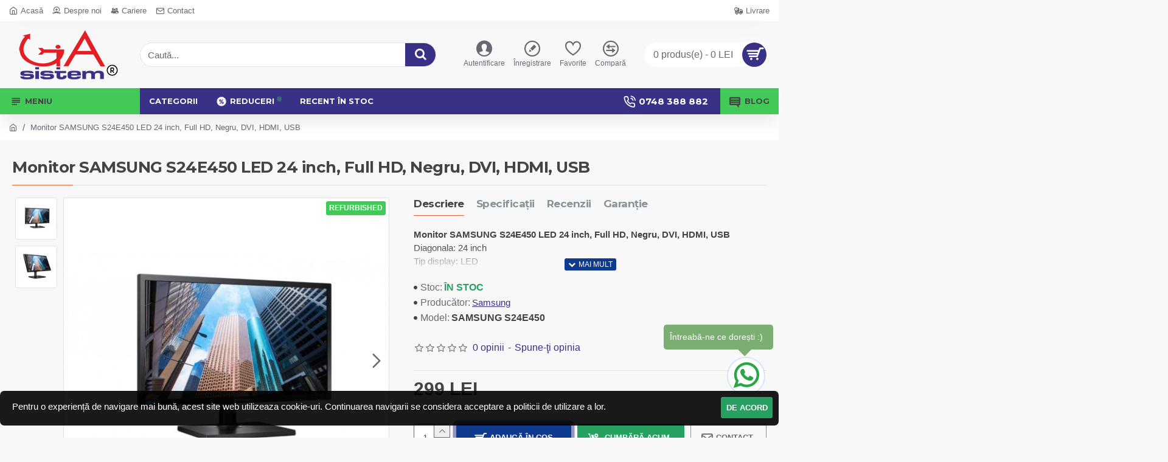

--- FILE ---
content_type: text/html; charset=utf-8
request_url: https://www.giasistem.ro/monitor-samsung-s24e450-led-24-inch-full-hd-negru
body_size: 70661
content:
<!DOCTYPE html>
<html dir="ltr" lang="ro" class="desktop mac chrome chrome131 webkit oc20 is-guest route-product-product product-5178 store-0 skin-1 desktop-header-active mobile-sticky layout-2" data-jb="14218c54" data-jv="3.1.8" data-ov="2.3.0.2">
<head typeof="og:website">
<meta charset="UTF-8" />
<meta name="viewport" content="width=device-width, initial-scale=1.0">
<meta http-equiv="X-UA-Compatible" content="IE=edge">
<title>Monitor SAMSUNG S24E450 LED 24 inch, Full HD, Negru, DVI, HDMI, USB</title>
<base href="https://www.giasistem.ro/" />
<link rel="preload" href="catalog/view/theme/journal3/icons/fonts/icomoon.woff2?v1" as="font" crossorigin>
<link rel="preconnect" href="https://fonts.googleapis.com/" crossorigin>
<link rel="preconnect" href="https://fonts.gstatic.com/" crossorigin>
<meta name="description" content="Vezi oferta noastra pentru Monitor SAMSUNG S24E450 LED 24 inch, Full HD, Negru din categoria Monitoare LCD 24 inch. Stoc limitat. Comanda acum!" />
<meta name="keywords" content="Monitor SAMSUNG S24E450 LED 24 inch, Full HD, Negru, SAMSUNG S24E450" />
<meta property="fb:app_id" content=""/>
<meta property="og:type" content="product"/>
<meta property="og:title" content="Monitor SAMSUNG S24E450 LED 24 inch, Full HD, Negru, DVI, HDMI, USB"/>
<meta property="og:url" content="https://www.giasistem.ro/monitor-samsung-s24e450-led-24-inch-full-hd-negru"/>
<meta property="og:image" content="https://www.giasistem.ro/image/cache/catalog/1%20A%202022/samsung%20s24e450%201-600x315w.JPG"/>
<meta property="og:image:width" content="600"/>
<meta property="og:image:height" content="315"/>
<meta property="og:description" content="Monitor SAMSUNG S24E450 LED 24 inch, Full HD, Negru, DVI, HDMI, USBDiagonala: 24 inchTip display: LEDRezolutie: 1920 x 1080&nbsp;Timp raspuns: 5 msContrast static: 1000:1Unghi de vizibilitate orizontal/vertical: 170 / 160 gradeRata de refresh: 60 HzAspect imagine: 16:10Luminozitate: 250cd/m²Greutate"/>
<meta name="twitter:card" content="summary"/>
<meta name="twitter:site" content="@"/>
<meta name="twitter:title" content="Monitor SAMSUNG S24E450 LED 24 inch, Full HD, Negru, DVI, HDMI, USB"/>
<meta name="twitter:image" content="https://www.giasistem.ro/image/cache/catalog/1%20A%202022/samsung%20s24e450%201-200x200h.JPG"/>
<meta name="twitter:image:width" content="200"/>
<meta name="twitter:image:height" content="200"/>
<meta name="twitter:description" content="Monitor SAMSUNG S24E450 LED 24 inch, Full HD, Negru, DVI, HDMI, USBDiagonala: 24 inchTip display: LEDRezolutie: 1920 x 1080&nbsp;Timp raspuns: 5 msContrast static: 1000:1Unghi de vizibilitate orizontal/vertical: 170 / 160 gradeRata de refresh: 60 HzAspect imagine: 16:10Luminozitate: 250cd/m²Greutate"/>
<script>window['Journal'] = {"isPopup":false,"isPhone":false,"isTablet":false,"isDesktop":true,"filterScrollTop":true,"filterUrlValuesSeparator":",","countdownDay":"Day","countdownHour":"Hour","countdownMin":"Min","countdownSec":"Sec","globalPageColumnLeftTabletStatus":false,"globalPageColumnRightTabletStatus":false,"scrollTop":false,"scrollToTop":false,"notificationHideAfter":"3000","quickviewPageStyleCloudZoomStatus":true,"quickviewPageStyleAdditionalImagesCarousel":true,"quickviewPageStyleAdditionalImagesCarouselStyleSpeed":"500","quickviewPageStyleAdditionalImagesCarouselStyleAutoPlay":false,"quickviewPageStyleAdditionalImagesCarouselStylePauseOnHover":true,"quickviewPageStyleAdditionalImagesCarouselStyleDelay":"3000","quickviewPageStyleAdditionalImagesCarouselStyleLoop":false,"quickviewPageStyleAdditionalImagesHeightAdjustment":"5","quickviewPageStyleProductStockUpdate":false,"quickviewPageStylePriceUpdate":false,"quickviewPageStyleOptionsSelect":"none","quickviewText":"Vizualizare rapid\u0103","mobileHeaderOn":"tablet","subcategoriesCarouselStyleSpeed":"500","subcategoriesCarouselStyleAutoPlay":false,"subcategoriesCarouselStylePauseOnHover":true,"subcategoriesCarouselStyleDelay":"3000","subcategoriesCarouselStyleLoop":false,"productPageStyleImageCarouselStyleSpeed":"500","productPageStyleImageCarouselStyleAutoPlay":false,"productPageStyleImageCarouselStylePauseOnHover":true,"productPageStyleImageCarouselStyleDelay":"3000","productPageStyleImageCarouselStyleLoop":false,"productPageStyleCloudZoomStatus":true,"productPageStyleCloudZoomPosition":"inner","productPageStyleAdditionalImagesCarousel":true,"productPageStyleAdditionalImagesCarouselStyleSpeed":"500","productPageStyleAdditionalImagesCarouselStyleAutoPlay":true,"productPageStyleAdditionalImagesCarouselStylePauseOnHover":true,"productPageStyleAdditionalImagesCarouselStyleDelay":"3000","productPageStyleAdditionalImagesCarouselStyleLoop":false,"productPageStyleAdditionalImagesHeightAdjustment":"","productPageStyleProductStockUpdate":true,"productPageStylePriceUpdate":true,"productPageStyleOptionsSelect":"none","infiniteScrollStatus":true,"infiniteScrollOffset":"4","infiniteScrollLoadPrev":"\u00cencarc\u0103 produsele anterioare","infiniteScrollLoadNext":"\u00cencarc\u0103 produsele urm\u0103toare","infiniteScrollLoading":"\u00cenc\u0103rcare...","infiniteScrollNoneLeft":"A\u021bi ajuns la finalul listei.","checkoutUrl":"https:\/\/www.giasistem.ro\/index.php?route=checkout\/checkout","headerHeight":"110","headerCompactHeight":"50","mobileMenuOn":"","searchStyleSearchAutoSuggestStatus":true,"searchStyleSearchAutoSuggestDescription":true,"searchStyleSearchAutoSuggestSubCategories":true,"headerMiniSearchDisplay":"default","stickyStatus":true,"stickyFullHomePadding":false,"stickyFullwidth":true,"stickyAt":"","stickyHeight":"","headerTopBarHeight":"35","topBarStatus":true,"headerType":"classic","headerMobileHeight":"60","headerMobileStickyStatus":true,"headerMobileTopBarVisibility":true,"headerMobileTopBarHeight":"40","notification":[{"m":137,"c":"017df752"}],"headerNotice":[{"m":56,"c":"9e4f882c"}],"columnsCount":0};</script>
<script>// forEach polyfill
if (window.NodeList && !NodeList.prototype.forEach) {
	NodeList.prototype.forEach = Array.prototype.forEach;
}

(function () {
	if (Journal['isPhone']) {
		return;
	}

	var wrappers = ['search', 'cart', 'cart-content', 'logo', 'language', 'currency'];
	var documentClassList = document.documentElement.classList;

	function extractClassList() {
		return ['desktop', 'tablet', 'phone', 'desktop-header-active', 'mobile-header-active', 'mobile-menu-active'].filter(function (cls) {
			return documentClassList.contains(cls);
		});
	}

	function mqr(mqls, listener) {
		Object.keys(mqls).forEach(function (k) {
			mqls[k].addListener(listener);
		});

		listener();
	}

	function mobileMenu() {
		console.warn('mobile menu!');

		var element = document.querySelector('#main-menu');
		var wrapper = document.querySelector('.mobile-main-menu-wrapper');

		if (element && wrapper) {
			wrapper.appendChild(element);
		}

		var main_menu = document.querySelector('.main-menu');

		if (main_menu) {
			main_menu.classList.add('accordion-menu');
		}

		document.querySelectorAll('.main-menu .dropdown-toggle').forEach(function (element) {
			element.classList.remove('dropdown-toggle');
			element.classList.add('collapse-toggle');
			element.removeAttribute('data-toggle');
		});

		document.querySelectorAll('.main-menu .dropdown-menu').forEach(function (element) {
			element.classList.remove('dropdown-menu');
			element.classList.remove('j-dropdown');
			element.classList.add('collapse');
		});
	}

	function desktopMenu() {
		console.warn('desktop menu!');

		var element = document.querySelector('#main-menu');
		var wrapper = document.querySelector('.desktop-main-menu-wrapper');

		if (element && wrapper) {
			wrapper.insertBefore(element, document.querySelector('#main-menu-2'));
		}

		var main_menu = document.querySelector('.main-menu');

		if (main_menu) {
			main_menu.classList.remove('accordion-menu');
		}

		document.querySelectorAll('.main-menu .collapse-toggle').forEach(function (element) {
			element.classList.add('dropdown-toggle');
			element.classList.remove('collapse-toggle');
			element.setAttribute('data-toggle', 'dropdown');
		});

		document.querySelectorAll('.main-menu .collapse').forEach(function (element) {
			element.classList.add('dropdown-menu');
			element.classList.add('j-dropdown');
			element.classList.remove('collapse');
		});

		document.body.classList.remove('mobile-wrapper-open');
	}

	function mobileHeader() {
		console.warn('mobile header!');

		Object.keys(wrappers).forEach(function (k) {
			var element = document.querySelector('#' + wrappers[k]);
			var wrapper = document.querySelector('.mobile-' + wrappers[k] + '-wrapper');

			if (element && wrapper) {
				wrapper.appendChild(element);
			}

			if (wrappers[k] === 'cart-content') {
				if (element) {
					element.classList.remove('j-dropdown');
					element.classList.remove('dropdown-menu');
				}
			}
		});

		var search = document.querySelector('#search');
		var cart = document.querySelector('#cart');

		if (search && (Journal['searchStyle'] === 'full')) {
			search.classList.remove('full-search');
			search.classList.add('mini-search');
		}

		if (cart && (Journal['cartStyle'] === 'full')) {
			cart.classList.remove('full-cart');
			cart.classList.add('mini-cart')
		}
	}

	function desktopHeader() {
		console.warn('desktop header!');

		Object.keys(wrappers).forEach(function (k) {
			var element = document.querySelector('#' + wrappers[k]);
			var wrapper = document.querySelector('.desktop-' + wrappers[k] + '-wrapper');

			if (wrappers[k] === 'cart-content') {
				if (element) {
					element.classList.add('j-dropdown');
					element.classList.add('dropdown-menu');
					document.querySelector('#cart').appendChild(element);
				}
			} else {
				if (element && wrapper) {
					wrapper.appendChild(element);
				}
			}
		});

		var search = document.querySelector('#search');
		var cart = document.querySelector('#cart');

		if (search && (Journal['searchStyle'] === 'full')) {
			search.classList.remove('mini-search');
			search.classList.add('full-search');
		}

		if (cart && (Journal['cartStyle'] === 'full')) {
			cart.classList.remove('mini-cart');
			cart.classList.add('full-cart');
		}

		documentClassList.remove('mobile-cart-content-container-open');
		documentClassList.remove('mobile-main-menu-container-open');
		documentClassList.remove('mobile-overlay');
	}

	function moveElements(classList) {
		if (classList.includes('mobile-header-active')) {
			mobileHeader();
			mobileMenu();
		} else if (classList.includes('mobile-menu-active')) {
			desktopHeader();
			mobileMenu();
		} else {
			desktopHeader();
			desktopMenu();
		}
	}

	var mqls = {
		phone: window.matchMedia('(max-width: 768px)'),
		tablet: window.matchMedia('(max-width: 1024px)'),
		menu: window.matchMedia('(max-width: ' + Journal['mobileMenuOn'] + 'px)')
	};

	mqr(mqls, function () {
		var oldClassList = extractClassList();

		if (Journal['isDesktop']) {
			if (mqls.phone.matches) {
				documentClassList.remove('desktop');
				documentClassList.remove('tablet');
				documentClassList.add('mobile');
				documentClassList.add('phone');
			} else if (mqls.tablet.matches) {
				documentClassList.remove('desktop');
				documentClassList.remove('phone');
				documentClassList.add('mobile');
				documentClassList.add('tablet');
			} else {
				documentClassList.remove('mobile');
				documentClassList.remove('phone');
				documentClassList.remove('tablet');
				documentClassList.add('desktop');
			}

			if (documentClassList.contains('phone') || (documentClassList.contains('tablet') && Journal['mobileHeaderOn'] === 'tablet')) {
				documentClassList.remove('desktop-header-active');
				documentClassList.add('mobile-header-active');
			} else {
				documentClassList.remove('mobile-header-active');
				documentClassList.add('desktop-header-active');
			}
		}

		if (documentClassList.contains('desktop-header-active') && mqls.menu.matches) {
			documentClassList.add('mobile-menu-active');
		} else {
			documentClassList.remove('mobile-menu-active');
		}

		var newClassList = extractClassList();

		if (oldClassList.join(' ') !== newClassList.join(' ')) {
			if (documentClassList.contains('safari') && !documentClassList.contains('ipad') && navigator.maxTouchPoints && navigator.maxTouchPoints > 2) {
				window.fetch('index.php?route=journal3/journal3/device_detect', {
					method: 'POST',
					body: 'device=ipad',
					headers: {
						'Content-Type': 'application/x-www-form-urlencoded'
					}
				}).then(function (data) {
					return data.json();
				}).then(function (data) {
					if (data.response.reload) {
						window.location.reload();
					}
				});
			}

			if (document.readyState === 'loading') {
				document.addEventListener('DOMContentLoaded', function () {
					moveElements(newClassList);
				});
			} else {
				moveElements(newClassList);
			}
		}
	});

})();

(function () {
	var cookies = {};
	var style = document.createElement('style');
	var documentClassList = document.documentElement.classList;

	document.head.appendChild(style);

	document.cookie.split('; ').forEach(function (c) {
		var cc = c.split('=');
		cookies[cc[0]] = cc[1];
	});

	if (Journal['popup']) {
		for (var i in Journal['popup']) {
			if (!cookies['p-' + Journal['popup'][i]['c']]) {
				documentClassList.add('popup-open');
				documentClassList.add('popup-center');
				break;
			}
		}
	}

	if (Journal['notification']) {
		for (var i in Journal['notification']) {
			if (cookies['n-' + Journal['notification'][i]['c']]) {
				style.sheet.insertRule('.module-notification-' + Journal['notification'][i]['m'] + '{ display:none }');
			}
		}
	}

	if (Journal['headerNotice']) {
		for (var i in Journal['headerNotice']) {
			if (cookies['hn-' + Journal['headerNotice'][i]['c']]) {
				style.sheet.insertRule('.module-header_notice-' + Journal['headerNotice'][i]['m'] + '{ display:none }');
			}
		}
	}

	if (Journal['layoutNotice']) {
		for (var i in Journal['layoutNotice']) {
			if (cookies['ln-' + Journal['layoutNotice'][i]['c']]) {
				style.sheet.insertRule('.module-layout_notice-' + Journal['layoutNotice'][i]['m'] + '{ display:none }');
			}
		}
	}
})();
</script>
<script>WebFontConfig = { google: { families: ["Montserrat:700,400:latin-ext&display=block"] } };</script>
<script src="https://ajax.googleapis.com/ajax/libs/webfont/1.6.26/webfont.js" async></script>
<link href="catalog/view/javascript/bootstrap/css/bootstrap.min.css?v=14218c54" type="text/css" rel="stylesheet" media="all" />
<link href="catalog/view/javascript/font-awesome/css/font-awesome.min.css?v=14218c54" type="text/css" rel="stylesheet" media="all" />
<link href="catalog/view/theme/journal3/icons/style.minimal.css?v=14218c54" type="text/css" rel="stylesheet" media="all" />
<link href="catalog/view/theme/journal3/lib/imagezoom/imagezoom.min.css?v=14218c54" type="text/css" rel="stylesheet" media="all" />
<link href="catalog/view/theme/journal3/lib/lightgallery/css/lightgallery.min.css?v=14218c54" type="text/css" rel="stylesheet" media="all" />
<link href="catalog/view/theme/journal3/lib/lightgallery/css/lg-transitions.min.css?v=14218c54" type="text/css" rel="stylesheet" media="all" />
<link href="catalog/view/theme/journal3/lib/swiper/swiper.min.css?v=14218c54" type="text/css" rel="stylesheet" media="all" />
<link href="catalog/view/theme/journal3/stylesheet/style.css?v=14218c54" type="text/css" rel="stylesheet" media="all" />
<link href="catalog/view/javascript/jquery/magnific/magnific-popup.css?v=14218c54" type="text/css" rel="stylesheet" media="all" />
<link href="catalog/view/javascript/jquery/datetimepicker/bootstrap-datetimepicker.min.css?v=14218c54" type="text/css" rel="stylesheet" media="all" />
<link href="https://www.giasistem.ro/monitor-samsung-s24e450-led-24-inch-full-hd-negru" rel="canonical" />
<link href="https://www.giasistem.ro/image/data/Logouri/GIA SISTEM_fav.png" rel="icon" />
<!-- Google tag (gtag.js) -->
<script async src="https://www.googletagmanager.com/gtag/js?id=G-KJPVD3GCB1"></script>
<script>
  window.dataLayer = window.dataLayer || [];
  function gtag(){dataLayer.push(arguments);}
  gtag('js', new Date());

  gtag('config', 'G-KJPVD3GCB1');
gtag('config', 'AW-991389234');
  gtag('event', 'page_view', {
    'send_to': 'AW-991389234',
    'dynx_itemid': '5178',
    'dynx_itemid2': '',
    'dynx_pagetype': 'offerdetail',
    'dynx_totalvalue': 299,
    'ecomm_pagetype': 'product',
    'ecomm_prodid': '5178'
  });
</script>

<style>.blog-post .post-details .post-stats{color:rgba(105, 105, 115, 1);margin-top:15px;margin-bottom:35px}.blog-post .post-details .post-stats .p-posted{display:inline-flex}.blog-post .post-details .post-stats .p-author{display:inline-flex}.blog-post .post-details .post-stats .p-date{display:inline-flex}.p-date-image{color:rgba(255, 255, 255, 1);font-weight:700;background:rgba(15, 58, 141, 1);margin:7px;border-radius:3px}.blog-post .post-details .post-stats .p-comment{display:inline-flex}.blog-post .post-details .post-stats .p-view{display:inline-flex}.blog-post .post-details .post-stats .p-category{display:inline-flex}.post-details{padding-bottom:20px}.post-content>p{margin-bottom:10px}.post-image{display:block;text-align:left;float:none}.post-image
img{border-radius:10px;box-shadow:0 5px 50px -10px rgba(0,0,0,0.05)}.post-content{column-count:initial;column-gap:50px;column-rule-style:none}.blog-post
.tags{margin-top:15px;justify-content:flex-start;font-size:13px;font-weight:700;justify-content:flex-start}.blog-post .tags a, .blog-post .tags-title{margin-right:8px;margin-bottom:8px}.blog-post .tags
b{display:none}.blog-post .tags
a{border-radius:10px;padding-right:8px;padding-left:8px;font-size:13px;color:rgba(230, 230, 230, 1);font-weight:400;text-decoration:none;background:rgba(44, 54, 64, 1)}.blog-post .tags a:hover{color:rgba(255,255,255,1);background:rgba(15,58,141,1)}.post-comments{margin-top:20px}.reply-btn.btn,.reply-btn.btn:visited{font-size:13px;color:rgba(255,255,255,1);font-weight:700;text-transform:uppercase}.reply-btn.btn:hover{color:rgba(255, 255, 255, 1) !important;background:rgba(15, 58, 141, 1) !important}.reply-btn.btn:active,.reply-btn.btn:hover:active,.reply-btn.btn:focus:active{color:rgba(255, 255, 255, 1) !important;background:rgba(15, 58, 141, 1) !important;box-shadow:inset 0 0 5px rgba(0,0,0,0.1)}.reply-btn.btn:focus{color:rgba(255, 255, 255, 1) !important;box-shadow:inset 0 0 5px rgba(0,0,0,0.1)}.reply-btn.btn{background:rgba(15, 58, 141, 1);padding:14px;padding-right:18px;padding-left:18px;border-radius:3px !important}.desktop .reply-btn.btn:hover{box-shadow:0 10px 30px rgba(0,0,0,0.1)}.reply-btn.btn.btn.disabled::after{font-size:20px}.post-comment{margin-bottom:30px;padding-bottom:15px;border-width:0;border-bottom-width:1px;border-style:solid;border-color:rgba(226,226,226,1)}.post-reply{margin-top:15px;margin-left:60px;padding-top:20px;border-width:0;border-top-width:1px;border-style:solid;border-color:rgba(226,226,226,1)}.user-avatar{display:block;margin-right:15px;border-radius:50%}.module-blog_comments .side-image{display:block}.post-comment .user-name{font-size:18px;font-weight:700}.post-comment .user-data
div{font-size:12px}.post-comment .user-site::before{left:-1px}.post-comments form
.buttons{margin-top:20px;font-size:12px}.post-comments form .buttons .pull-left .btn, .post-comments form .buttons .pull-left .btn:visited{color:rgba(105, 105, 115, 1)}.post-comments form .buttons .pull-left
.btn{background:none;border-width:1px;border-style:solid;border-color:rgba(139, 145, 152, 1);padding:13px;padding-right:16px;padding-left:16px}.post-comments form .buttons .pull-left .btn:hover, .post-comments form .buttons .pull-left .btn:active:hover{border-color:rgba(57, 49, 133, 1)}.post-comments form .buttons .pull-left .btn:active, .post-comments form .buttons .pull-left .btn:hover:active, .post-comments form .buttons .pull-left .btn:focus:active{border-color:rgba(15, 58, 141, 1) !important;box-shadow:inset 0 0 5px rgba(0, 0, 0, 0.1)}.desktop .post-comments form .buttons .pull-left .btn:hover{box-shadow:0 10px 30px rgba(0, 0, 0, 0.1)}.post-comments form .buttons .pull-left .btn:focus{box-shadow:inset 0 0 5px rgba(0, 0, 0, 0.1)}.post-comments form .buttons .pull-left .btn.btn.disabled::after{font-size:20px}.post-comments form .buttons>div{flex:0 0 auto;width:auto;flex-basis:0}.post-comments form .buttons > div
.btn{width:auto}.post-comments form .buttons .pull-left{margin-right:auto}.post-comments form .buttons>div+div{padding-left:20px}.post-comments form .buttons .pull-right:only-child{flex:0 0 auto;width:auto;margin:0
0 0 auto}.post-comments form .buttons .pull-right:only-child
.btn{width:auto}.post-comments form .buttons input+.btn{margin-top:5px}.post-comments form .buttons input[type=checkbox]{margin-right:7px !important;margin-left:3px !important}.post-comment .user-data .user-date{display:inline-flex}.post-comment .user-data .user-time{display:inline-flex}.comment-form .form-group:not(.required){display:flex}.user-data .user-site{display:inline-flex}.main-posts.post-grid .post-layout.swiper-slide{margin-right:20px;width:calc((100% - 3 * 20px) / 4 - 0.01px)}.main-posts.post-grid .post-layout:not(.swiper-slide){padding:10px;width:calc(100% / 4 - 0.01px)}.one-column #content .main-posts.post-grid .post-layout.swiper-slide{margin-right:20px;width:calc((100% - 2 * 20px) / 3 - 0.01px)}.one-column #content .main-posts.post-grid .post-layout:not(.swiper-slide){padding:10px;width:calc(100% / 3 - 0.01px)}.two-column #content .main-posts.post-grid .post-layout.swiper-slide{margin-right:20px;width:calc((100% - 1 * 20px) / 2 - 0.01px)}.two-column #content .main-posts.post-grid .post-layout:not(.swiper-slide){padding:10px;width:calc(100% / 2 - 0.01px)}.side-column .main-posts.post-grid .post-layout.swiper-slide{margin-right:20px;width:calc((100% - 0 * 20px) / 1 - 0.01px)}.side-column .main-posts.post-grid .post-layout:not(.swiper-slide){padding:10px;width:calc(100% / 1 - 0.01px)}.main-posts.post-grid{margin:-10px}.post-grid .post-thumb{background:rgba(255, 255, 255, 1);border-radius:7px}.desktop .post-grid .post-thumb:hover{box-shadow:0 10px 30px rgba(0, 0, 0, 0.1)}.post-grid .post-thumb:hover .image
img{transform:scale(1.15)}.post-grid .post-thumb
.caption{position:relative;bottom:auto;width:auto}.post-grid .post-thumb
.name{display:flex;width:auto;margin-left:auto;margin-right:auto;justify-content:flex-start;margin-left:0;margin-right:auto;padding:20px;padding-bottom:10px}.post-grid .post-thumb .name
a{white-space:nowrap;overflow:hidden;text-overflow:ellipsis;font-family:'Montserrat';font-weight:700;font-size:18px;color:rgba(58, 71, 84, 1)}.post-grid .post-thumb
.description{display:block;color:rgba(105, 105, 115, 1);padding:20px;padding-top:0px}.post-grid .post-thumb .button-group{display:flex;justify-content:flex-start;padding:20px;padding-top:0px}.post-grid .post-thumb .btn-read-more::before{display:inline-block}.post-grid .post-thumb .btn-read-more::after{display:inline-block;content:'\e5c8' !important;font-family:icomoon !important}.post-grid .post-thumb .btn-read-more .btn-text{display:inline-block;padding:0
.4em}.post-grid .post-thumb .btn-read-more.btn, .post-grid .post-thumb .btn-read-more.btn:visited{color:rgba(105, 105, 115, 1)}.post-grid .post-thumb .btn-read-more.btn{background:none;border-width:1px;border-style:solid;border-color:rgba(139, 145, 152, 1);padding:13px;padding-right:16px;padding-left:16px}.post-grid .post-thumb .btn-read-more.btn:hover, .post-grid .post-thumb .btn-read-more.btn:active:hover{border-color:rgba(57, 49, 133, 1)}.post-grid .post-thumb .btn-read-more.btn:active, .post-grid .post-thumb .btn-read-more.btn:hover:active, .post-grid .post-thumb .btn-read-more.btn:focus:active{border-color:rgba(15, 58, 141, 1) !important;box-shadow:inset 0 0 5px rgba(0, 0, 0, 0.1)}.desktop .post-grid .post-thumb .btn-read-more.btn:hover{box-shadow:0 10px 30px rgba(0, 0, 0, 0.1)}.post-grid .post-thumb .btn-read-more.btn:focus{box-shadow:inset 0 0 5px rgba(0, 0, 0, 0.1)}.post-grid .post-thumb .btn-read-more.btn.btn.disabled::after{font-size:20px}.post-grid .post-thumb .post-stats{display:flex;justify-content:center;position:absolute;transform:translateY(-100%);width:100%;background:rgba(240, 242, 245, 0.9);padding:10px}.post-grid .post-thumb .post-stats .p-author{display:flex}.post-grid .post-thumb
.image{display:block}.post-grid .post-thumb .p-date{display:flex}.post-grid .post-thumb .post-stats .p-comment{display:flex}.post-grid .post-thumb .post-stats .p-view{display:flex}.post-list .post-layout:not(.swiper-slide){margin-bottom:40px}.post-list .post-thumb
.caption{flex-basis:300px;background:rgba(248, 248, 248, 1);padding:20px}.post-list .post-thumb
.image{display:block}.desktop .post-list .post-thumb:hover{box-shadow:0 15px 90px -10px rgba(0, 0, 0, 0.2)}.post-list .post-thumb:hover .image
img{transform:scale(1.15)}.post-list .post-thumb
.name{display:flex;width:auto;margin-left:auto;margin-right:auto;justify-content:flex-start;margin-left:0;margin-right:auto}.post-list .post-thumb .name
a{white-space:normal;overflow:visible;text-overflow:initial;font-family:'Montserrat';font-weight:700;font-size:20px;color:rgba(68, 68, 68, 1);letter-spacing:-0.5px}.post-list .post-thumb
.description{display:block;color:rgba(105, 105, 115, 1);line-height:1.5;padding-top:5px;padding-bottom:5px;margin-top:10px;margin-bottom:10px}.post-list .post-thumb .button-group{display:flex;justify-content:flex-start}.post-list .post-thumb .btn-read-more::before{display:inline-block}.post-list .post-thumb .btn-read-more .btn-text{display:inline-block;padding:0
.4em}.post-list .post-thumb .btn-read-more::after{content:'\e5c8' !important;font-family:icomoon !important}.post-list .post-thumb .btn-read-more.btn, .post-list .post-thumb .btn-read-more.btn:visited{color:rgba(105, 105, 115, 1)}.post-list .post-thumb .btn-read-more.btn{background:none;border-width:1px;border-style:solid;border-color:rgba(139, 145, 152, 1);padding:13px;padding-right:16px;padding-left:16px}.post-list .post-thumb .btn-read-more.btn:hover, .post-list .post-thumb .btn-read-more.btn:active:hover{border-color:rgba(57, 49, 133, 1)}.post-list .post-thumb .btn-read-more.btn:active, .post-list .post-thumb .btn-read-more.btn:hover:active, .post-list .post-thumb .btn-read-more.btn:focus:active{border-color:rgba(15, 58, 141, 1) !important;box-shadow:inset 0 0 5px rgba(0, 0, 0, 0.1)}.desktop .post-list .post-thumb .btn-read-more.btn:hover{box-shadow:0 10px 30px rgba(0, 0, 0, 0.1)}.post-list .post-thumb .btn-read-more.btn:focus{box-shadow:inset 0 0 5px rgba(0, 0, 0, 0.1)}.post-list .post-thumb .btn-read-more.btn.btn.disabled::after{font-size:20px}.post-list .post-thumb .post-stats{display:flex;font-size:16px;color:rgba(139, 145, 152, 1);justify-content:flex-start;margin-bottom:5px}.post-list .post-thumb .post-stats .p-author::before{font-size:13px}.post-list .post-thumb .post-stats .p-author{display:block}.post-list .post-thumb .p-date{display:flex}.post-list .post-thumb .post-stats .p-comment{display:block}.post-list .post-thumb .post-stats .p-view{display:flex}.blog-feed
span{display:block;color:rgba(105, 105, 115, 1) !important}.blog-feed{display:inline-flex;margin-right:30px;margin-top:-5px}.blog-feed::before{content:'\f143' !important;font-family:icomoon !important;font-size:14px;color:rgba(233,102,49,1)}.countdown{font-family:'Montserrat';font-weight:400;font-size:15px;color:rgba(68, 68, 68, 1);background:rgba(240, 242, 245, 1);border-radius:3px;width:90%}.countdown div
span{color:rgba(105,105,115,1)}.countdown>div{border-style:solid;border-color:rgba(226, 226, 226, 1)}.boxed-layout .site-wrapper{overflow:hidden}.boxed-layout
.header{padding:0
20px}.boxed-layout
.breadcrumb{padding-left:20px;padding-right:20px}.wrapper, .mega-menu-content, .site-wrapper > .container, .grid-cols,.desktop-header-active .is-sticky .header .desktop-main-menu-wrapper,.desktop-header-active .is-sticky .sticky-fullwidth-bg,.boxed-layout .site-wrapper, .breadcrumb, .title-wrapper, .page-title > span,.desktop-header-active .header .top-bar,.desktop-header-active .header .mid-bar,.desktop-main-menu-wrapper{max-width:1280px}.desktop-main-menu-wrapper .main-menu>.j-menu>.first-dropdown::before{transform:translateX(calc(0px - (100vw - 1280px) / 2))}html[dir='rtl'] .desktop-main-menu-wrapper .main-menu>.j-menu>.first-dropdown::before{transform:none;right:calc(0px - (100vw - 1280px) / 2)}.desktop-main-menu-wrapper .main-menu>.j-menu>.first-dropdown.mega-custom::before{transform:translateX(calc(0px - (200vw - 1280px) / 2))}html[dir='rtl'] .desktop-main-menu-wrapper .main-menu>.j-menu>.first-dropdown.mega-custom::before{transform:none;right:calc(0px - (200vw - 1280px) / 2)}body{background:rgba(248,248,248,1);font-family:Helvetica,Arial,sans-serif;font-weight:400;font-size:15px;color:rgba(68,68,68,1);line-height:1.5;-webkit-font-smoothing:antialiased}#content{padding-bottom:20px}.column-left
#content{padding-left:30px}.column-right
#content{padding-right:30px}.side-column{max-width:260px;padding:30px;padding-top:0px;padding-left:0px}.one-column
#content{max-width:calc(100% - 260px)}.two-column
#content{max-width:calc(100% - 260px * 2)}#column-left{border-width:0;border-right-width:1px;border-style:solid;border-color:rgba(226,226,226,1)}#column-right{border-width:0;border-left-width:1px;border-style:solid;border-color:rgba(226,226,226,1);padding:30px;padding-top:0px;padding-right:0px}.page-title{display:block}.dropdown.drop-menu>.j-dropdown{left:0;right:auto;transform:translate3d(0,-10px,0)}.dropdown.drop-menu.animating>.j-dropdown{left:0;right:auto;transform:none}.dropdown.drop-menu>.j-dropdown::before{left:10px;right:auto;transform:translateX(0)}.dropdown.dropdown .j-menu .dropdown>a>.count-badge{margin-right:0}.dropdown.dropdown .j-menu .dropdown>a>.count-badge+.open-menu+.menu-label{margin-left:7px}.dropdown.dropdown .j-menu .dropdown>a::after{display:block}.dropdown.dropdown .j-menu>li>a{font-size:16px;color:rgba(58, 71, 84, 1);font-weight:400;background:rgba(255, 255, 255, 1);padding:10px;padding-left:15px}.dropdown.dropdown .j-menu .links-text{white-space:normal;overflow:visible;text-overflow:initial}.dropdown.dropdown .j-menu>li>a::before{margin-right:7px;min-width:20px;font-size:18px}.desktop .dropdown.dropdown .j-menu > li:hover > a, .dropdown.dropdown .j-menu>li.active>a{background:rgba(240, 242, 245, 1)}.dropdown.dropdown .j-menu > li > a, .dropdown.dropdown.accordion-menu .menu-item > a + div, .dropdown.dropdown .accordion-menu .menu-item>a+div{border-style:none}.dropdown.dropdown .j-menu a .count-badge{display:none;position:relative}.dropdown.dropdown:not(.mega-menu) .j-dropdown{min-width:200px}.dropdown.dropdown:not(.mega-menu) .j-menu{box-shadow:30px 40px 90px -10px rgba(0, 0, 0, 0.2)}.dropdown.dropdown .j-dropdown::before{display:block;border-bottom-color:rgba(255,255,255,1);margin-left:7px;margin-top:-10px}legend{font-family:'Montserrat';font-weight:700;font-size:18px;margin-bottom:20px;white-space:normal;overflow:visible;text-overflow:initial;font-family:'Montserrat';font-weight:700;font-size:18px;margin-bottom:20px;white-space:normal;overflow:visible;text-overflow:initial}legend::after{content:'';display:block;position:relative;margin-top:8px;content:'';display:block;position:relative;margin-top:8px}legend.page-title>span::after{content:'';display:block;position:relative;margin-top:8px;content:'';display:block;position:relative;margin-top:8px}legend::after,legend.page-title>span::after{width:50px;height:1px;background:rgba(233,102,49,1);width:50px;height:1px;background:rgba(233,102,49,1)}.title{font-family:'Montserrat';font-weight:700;font-size:18px;margin-bottom:20px;white-space:normal;overflow:visible;text-overflow:initial}.title::after{content:'';display:block;position:relative;margin-top:8px}.title.page-title>span::after{content:'';display:block;position:relative;margin-top:8px}.title::after,.title.page-title>span::after{width:50px;height:1px;background:rgba(233, 102, 49, 1)}html:not(.popup) .page-title{font-size:26px;font-weight:700;border-width:0;border-bottom-width:1px;border-style:solid;border-color:rgba(226, 226, 226, 1);margin-top:30px;margin-bottom:30px;white-space:normal;overflow:visible;text-overflow:initial}html:not(.popup) .page-title::after, html:not(.popup) .page-title.page-title>span::after{width:100px;height:1px}html:not(.popup) .page-title::after{margin-top:12px}html:not(.popup) .page-title.page-title>span::after{margin-top:12px}.menu-label{color:rgba(255,255,255,1);font-weight:400;text-transform:none;background:rgba(233,102,49,1);padding:1px;padding-right:5px;padding-left:5px}.btn,.btn:visited{font-size:13px;color:rgba(255,255,255,1);font-weight:700;text-transform:uppercase}.btn:hover{color:rgba(255, 255, 255, 1) !important;background:rgba(15, 58, 141, 1) !important}.btn:active,.btn:hover:active,.btn:focus:active{color:rgba(255, 255, 255, 1) !important;background:rgba(15, 58, 141, 1) !important;box-shadow:inset 0 0 5px rgba(0,0,0,0.1)}.btn:focus{color:rgba(255, 255, 255, 1) !important;box-shadow:inset 0 0 5px rgba(0,0,0,0.1)}.btn{background:rgba(15, 58, 141, 1);padding:14px;padding-right:18px;padding-left:18px;border-radius:3px !important}.desktop .btn:hover{box-shadow:0 10px 30px rgba(0,0,0,0.1)}.btn.btn.disabled::after{font-size:20px}.btn-secondary.btn{background:rgba(233,102,49,1)}.btn-secondary.btn:hover{background:rgba(57, 49, 133, 1) !important}.btn-secondary.btn.btn.disabled::after{font-size:20px}.btn-success.btn{background:rgba(39,161,98,1)}.btn-success.btn:hover{background:rgba(57, 49, 133, 1) !important}.btn-success.btn.btn.disabled::after{font-size:20px}.btn-danger.btn{background:rgba(234,46,73,1)}.btn-danger.btn:hover{background:rgba(57, 49, 133, 1) !important}.btn-danger.btn.btn.disabled::after{font-size:20px}.btn-warning.btn{background:rgba(233,102,49,1)}.btn-warning.btn:hover{background:rgba(57, 49, 133, 1) !important}.btn-warning.btn.btn.disabled::after{font-size:20px}.btn-info.btn{background:rgba(105,105,115,1)}.btn-info.btn:hover{background:rgba(57, 49, 133, 1) !important}.btn-info.btn.btn.disabled::after{font-size:20px}.btn-light.btn,.btn-light.btn:visited{color:rgba(68,68,68,1)}.btn-light.btn{background:rgba(238,238,238,1)}.btn-light.btn:hover{background:rgba(226, 226, 226, 1) !important}.btn-light.btn.btn.disabled::after{font-size:20px}.btn-dark.btn{background:rgba(44,54,64,1)}.btn-dark.btn:hover{background:rgba(58, 71, 84, 1) !important}.btn-dark.btn.btn.disabled::after{font-size:20px}.buttons{margin-top:20px;font-size:12px}.buttons .pull-left .btn, .buttons .pull-left .btn:visited{color:rgba(105, 105, 115, 1)}.buttons .pull-left
.btn{background:none;border-width:1px;border-style:solid;border-color:rgba(139, 145, 152, 1);padding:13px;padding-right:16px;padding-left:16px}.buttons .pull-left .btn:hover, .buttons .pull-left .btn:active:hover{border-color:rgba(57, 49, 133, 1)}.buttons .pull-left .btn:active, .buttons .pull-left .btn:hover:active, .buttons .pull-left .btn:focus:active{border-color:rgba(15, 58, 141, 1) !important;box-shadow:inset 0 0 5px rgba(0, 0, 0, 0.1)}.desktop .buttons .pull-left .btn:hover{box-shadow:0 10px 30px rgba(0, 0, 0, 0.1)}.buttons .pull-left .btn:focus{box-shadow:inset 0 0 5px rgba(0, 0, 0, 0.1)}.buttons .pull-left .btn.btn.disabled::after{font-size:20px}.buttons>div{flex:0 0 auto;width:auto;flex-basis:0}.buttons > div
.btn{width:auto}.buttons .pull-left{margin-right:auto}.buttons>div+div{padding-left:20px}.buttons .pull-right:only-child{flex:0 0 auto;width:auto;margin:0
0 0 auto}.buttons .pull-right:only-child
.btn{width:auto}.buttons input+.btn{margin-top:5px}.buttons input[type=checkbox]{margin-right:7px !important;margin-left:3px !important}.tags{margin-top:15px;justify-content:flex-start;font-size:13px;font-weight:700}.tags a,.tags-title{margin-right:8px;margin-bottom:8px}.tags
b{display:none}.tags
a{border-radius:10px;padding-right:8px;padding-left:8px;font-size:13px;color:rgba(230, 230, 230, 1);font-weight:400;text-decoration:none;background:rgba(44, 54, 64, 1)}.tags a:hover{color:rgba(255,255,255,1);background:rgba(15,58,141,1)}.nav-tabs>li>a,.nav-tabs>li.active>a,.nav-tabs>li.active>a:hover,.nav-tabs>li.active>a:focus{font-family:'Montserrat';font-weight:700;font-size:17px;color:rgba(139,145,152,1);letter-spacing:-0.5px}.nav-tabs>li.active>a,.nav-tabs>li.active>a:hover,.nav-tabs>li.active>a:focus{color:rgba(68,68,68,1)}.nav-tabs>li{border-width:0;border-bottom-width:1px;border-style:solid;border-color:rgba(0,0,0,0);flex-grow:0}.nav-tabs>li.active{border-color:rgba(233,102,49,1)}.nav-tabs>li.active::after{display:none;border-top-width:10px}.nav-tabs>li>a{justify-content:center;white-space:nowrap;padding:0px;padding-bottom:8px}.nav-tabs>li>a::before{font-size:18px}.nav-tabs{display:flex;justify-content:flex-start;flex-wrap:nowrap;overflow-x:auto;overflow-y:hidden;-webkit-overflow-scrolling:touch;;min-width:50px}.nav-tabs>li:not(:last-child){margin-right:20px}.mobile .nav-tabs{overflow-x:scroll}.nav-tabs::-webkit-scrollbar{-webkit-appearance:none;height:1px;height:1px;width:1px}.nav-tabs::-webkit-scrollbar-track{background-color:white;background-color:rgba(238,238,238,1)}.nav-tabs::-webkit-scrollbar-thumb{background-color:#999;background-color:rgba(139,145,152,1)}.tab-container::before{display:none}.tab-content{padding-top:20px}.tab-container{display:block}.tab-container .nav-tabs{flex-direction:row}.alert{margin-bottom:20px}.breadcrumb{display:block !important;text-align:left;padding:10px;padding-left:0px;white-space:nowrap;-webkit-overflow-scrolling:touch}.breadcrumb::before{background:rgba(255, 255, 255, 1)}.breadcrumb li:first-of-type a i::before{content:'\eb69' !important;font-family:icomoon !important;top:1px}.breadcrumb
a{font-size:13px;color:rgba(105, 105, 115, 1)}.breadcrumb li:last-of-type
a{color:rgba(105,105,115,1)}.breadcrumb>li+li:before{color:rgba(105, 105, 115, 1);top:1px}.mobile
.breadcrumb{overflow-x:scroll}.breadcrumb::-webkit-scrollbar{-webkit-appearance:none;height:1px;height:1px;width:1px}.breadcrumb::-webkit-scrollbar-track{background-color:white}.breadcrumb::-webkit-scrollbar-thumb{background-color:#999;background-color:rgba(15, 58, 141, 1)}.panel-group .panel-heading a::before{content:'\f067' !important;font-family:icomoon !important;margin-right:3px;order:10}.desktop .panel-group .panel-heading:hover a::before{color:rgba(57, 49, 133, 1)}.panel-group .panel-active .panel-heading a::before{content:'\f068' !important;font-family:icomoon !important;color:rgba(15, 58, 141, 1)}.panel-group .panel-heading
a{justify-content:space-between;font-family:'Montserrat';font-weight:700;font-size:17px;padding:20px;padding-right:5px;padding-left:0px}.panel-group .panel-heading{border-width:0;border-top-width:1px;border-style:solid;border-color:rgba(226, 226, 226, 1)}.panel-group .panel:first-child .panel-heading{border-width:0px}.panel-group .panel-body{padding-bottom:20px}body h1, body h2, body h3, body h4, body h5, body
h6{font-family:'Montserrat';font-weight:700;letter-spacing:-0.5px}body
a{color:rgba(57, 49, 133, 1);display:inline-block}body a:hover{color:rgba(15, 58, 141, 1);text-decoration:underline}body a:active{color:rgba(10, 39, 95, 1)}body a:visited{color:rgba(85, 26, 139, 1)}body
p{margin-bottom:15px}body
h1{margin-bottom:20px}body
h2{font-size:30px;margin-bottom:15px}body
h3{margin-bottom:15px}body
h4{font-size:17px;font-weight:700;margin-bottom:15px}body
h5{font-size:22px;color:rgba(139, 145, 152, 1);font-weight:400;margin-bottom:20px}body
h6{font-size:16px;color:rgba(255, 255, 255, 1);text-transform:uppercase;background:rgba(233, 102, 49, 1);padding:15px;padding-top:10px;padding-bottom:10px;margin-top:10px;margin-bottom:20px;border-radius:3px;display:inline-block}body
blockquote{font-family:Georgia,serif;font-weight:400;font-size:17px;color:rgba(105, 105, 115, 1);font-style:italic;line-height:1.4;margin-top:30px;margin-bottom:30px;float:none;display:flex;flex-direction:column;max-width:600px}body blockquote::before{margin-left:initial;margin-right:auto;float:none;content:'\e9af' !important;font-family:icomoon !important;font-size:45px;color:rgba(233, 102, 49, 1);margin-right:10px;margin-bottom:10px}body
hr{margin-top:20px;margin-bottom:20px;border-width:0;border-top-width:1px;border-style:solid;border-color:rgba(226, 226, 226, 1);overflow:hidden}body .drop-cap{font-family:Helvetica,Arial,sans-serif !important;font-weight:700 !important;font-size:60px !important;font-family:Georgia,serif;font-weight:700;margin-right:8px}body .amp::before{content:'\e901' !important;font-family:icomoon !important;font-size:25px;top:5px}body .video-responsive{margin:0px;margin-bottom:20px}.count-badge{font-family:Helvetica,Arial,sans-serif;font-weight:400;font-size:12px;color:rgba(255,255,255,1);background:rgba(234,46,73,1);border-width:2px;border-style:solid;border-color:rgba(248,248,248,1);border-radius:10px}.count-zero{display:none !important}.product-label
b{font-size:12px;color:rgba(255, 255, 255, 1);font-weight:700;text-transform:uppercase;background:rgba(57, 49, 133, 1);border-radius:3px;padding:5px;padding-bottom:6px}.product-label.product-label-default
b{min-width:45px}.tooltip-inner{font-size:12px;color:rgba(255, 255, 255, 1);background:rgba(57, 49, 133, 1);border-radius:3px;box-shadow:0 -10px 30px -5px rgba(0, 0, 0, 0.15)}.tooltip.top .tooltip-arrow{border-top-color:rgba(57, 49, 133, 1)}.tooltip.right .tooltip-arrow{border-right-color:rgba(57, 49, 133, 1)}.tooltip.bottom .tooltip-arrow{border-bottom-color:rgba(57, 49, 133, 1)}.tooltip.left .tooltip-arrow{border-left-color:rgba(57, 49, 133, 1)}table
td{color:rgba(105, 105, 115, 1);background:rgba(255, 255, 255, 1);padding:12px
!important}table tbody tr:nth-child(even) td{background:rgba(250,250,250,1)}table{border-width:1px !important;border-style:solid !important;border-color:rgba(226, 226, 226, 1) !important}table thead
td{font-size:12px;font-weight:700;text-transform:uppercase;background:rgba(238, 238, 238, 1)}table thead td, table thead
th{border-width:0 !important;border-top-width:1px !important;border-bottom-width:1px !important;border-style:solid !important;border-color:rgba(226, 226, 226, 1) !important}table tfoot
td{background:rgba(238, 238, 238, 1)}table tfoot td, table tfoot
th{border-width:0 !important;border-top-width:1px !important;border-style:solid !important;border-color:rgba(226, 226, 226, 1) !important}.table-responsive{border-width:1px;border-style:solid;border-color:rgba(226,226,226,1)}.table-responsive>table{border-width:0px !important}.table-responsive::-webkit-scrollbar-thumb{background-color:rgba(233,102,49,1);border-radius:5px}.table-responsive::-webkit-scrollbar{height:1px;width:1px}.has-error{color:rgba(234, 46, 73, 1) !important}.form-group .control-label{max-width:150px;padding-top:7px;padding-bottom:5px;justify-content:flex-start}.has-error .form-control{border-style:solid !important;border-color:rgba(234, 46, 73, 1) !important}.required .control-label::after, .required .control-label+div::before,.text-danger{font-size:17px;color:rgba(234,46,73,1)}.form-group{margin-bottom:8px}.required.has-error .control-label::after, .required.has-error .control-label+div::before{color:rgba(234, 46, 73, 1) !important}.required .control-label::after, .required .control-label+div::before{margin-top:3px}input.form-control{background:rgba(255, 255, 255, 1) !important;border-width:1px !important;border-style:solid !important;border-color:rgba(226, 226, 226, 1) !important;border-radius:3px !important;max-width:500px;height:38px}input.form-control:hover{box-shadow:0 5px 50px -10px rgba(0,0,0,0.05)}input.form-control:focus{box-shadow:inset 0 0 5px rgba(0,0,0,0.1)}textarea.form-control{background:rgba(255, 255, 255, 1) !important;border-width:1px !important;border-style:solid !important;border-color:rgba(226, 226, 226, 1) !important;border-radius:3px !important;height:100px}textarea.form-control:hover{box-shadow:0 5px 50px -10px rgba(0,0,0,0.05)}textarea.form-control:focus{box-shadow:inset 0 0 5px rgba(0,0,0,0.1)}select.form-control{background:rgba(255, 255, 255, 1) !important;border-width:1px !important;border-style:solid !important;border-color:rgba(226, 226, 226, 1) !important;border-radius:3px !important;max-width:500px}select.form-control:hover{box-shadow:0 5px 50px -10px rgba(0,0,0,0.05)}select.form-control:focus{box-shadow:inset 0 0 5px rgba(0,0,0,0.1)}.radio{width:100%}.checkbox{width:100%}.input-group .input-group-btn
.btn{min-width:36px;padding:12px;min-height:36px;margin-left:5px}.product-option-file .btn i::before{content:'\ebd8' !important;font-family:icomoon !important}.stepper input.form-control{background:rgba(255, 255, 255, 1) !important;border-width:0px !important}.stepper{width:50px;height:36px;border-style:solid;border-color:rgba(105, 105, 115, 1);border-radius:3px}.stepper span
i{color:rgba(105,105,115,1);background-color:rgba(238,238,238,1)}.pagination-results{font-size:13px;letter-spacing:1px;margin-top:20px;justify-content:flex-start}.pagination-results .text-right{display:block}.pagination>li>a:hover{color:rgba(255,255,255,1)}.pagination>li.active>span,.pagination>li.active>span:hover,.pagination>li>a:focus{color:rgba(255,255,255,1)}.pagination>li{background:rgba(248,248,248,1);border-radius:3px}.pagination>li>a,.pagination>li>span{padding:5px;padding-right:6px;padding-left:6px}.pagination>li:hover{background:rgba(15,58,141,1)}.pagination>li.active{background:rgba(15, 58, 141, 1)}.pagination > li:first-child a::before, .pagination > li:last-child a::before{content:'\e940' !important;font-family:icomoon !important}.pagination > li .prev::before, .pagination > li .next::before{content:'\e93e' !important;font-family:icomoon !important}.pagination>li:not(:first-of-type){margin-left:5px}.rating .fa-stack{font-size:13px;width:1.2em}.rating .fa-star, .rating .fa-star+.fa-star-o{color:rgba(66,202,88,1)}.popup-inner-body{max-height:calc(100vh - 50px * 2)}.popup-container{max-width:calc(100% - 20px * 2)}.popup-bg{background:rgba(0,0,0,0.75)}.popup-body,.popup{background:rgba(255, 255, 255, 1)}.popup-content, .popup .site-wrapper{padding:20px}.popup-body{border-radius:3px;box-shadow:0 15px 90px -10px rgba(0, 0, 0, 0.2)}.popup-container .popup-close::before{content:'\e981' !important;font-family:icomoon !important;font-size:18px}.popup-close{width:30px;height:30px;margin-right:10px;margin-top:35px}.popup-container>.btn,.popup-container>.btn:visited{font-size:12px;color:rgba(105,105,115,1);font-weight:700;text-transform:none}.popup-container>.btn:hover{color:rgba(233, 102, 49, 1) !important;background:none !important}.popup-container>.btn:active,.popup-container>.btn:hover:active,.popup-container>.btn:focus:active{color:rgba(233, 102, 49, 1) !important;background:none !important;box-shadow:none}.popup-container>.btn:focus{color:rgba(233, 102, 49, 1) !important;background:none;box-shadow:none}.popup-container>.btn{background:none;border-style:none;padding:3px;box-shadow:none}.desktop .popup-container>.btn:hover{box-shadow:none}.popup-container>.btn.btn.disabled::after{font-size:20px}.scroll-top i::before{border-radius:3px;content:'\e5d8' !important;font-family:icomoon !important;font-size:25px;color:rgba(255, 255, 255, 1);background:rgba(15, 58, 141, 1);padding:7px}.scroll-top:hover i::before{background:rgba(233,102,49,1)}.scroll-top{left:auto;right:10px;transform:translateX(0);;margin-left:10px;margin-right:10px;margin-bottom:10px}.journal-loading > i::before, .ias-spinner > i::before, .lg-outer .lg-item::after,.btn.disabled::after{content:'\eb75' !important;font-family:icomoon !important;font-size:25px}.journal-loading > .fa-spin, .lg-outer .lg-item::after,.btn.disabled::after{animation:fa-spin infinite linear;;animation-duration:1200ms}.btn-cart::before,.fa-shopping-cart::before{content:'\e99b' !important;font-family:icomoon !important}.btn-wishlist::before{content:'\eb67' !important;font-family:icomoon !important}.btn-compare::before,.compare-btn::before{content:'\eab6' !important;font-family:icomoon !important}.fa-refresh::before{content:'\f021' !important;font-family:icomoon !important}.fa-times-circle::before,.fa-times::before,.reset-filter::before,.notification-close::before,.popup-close::before,.hn-close::before{content:'\e5cd' !important;font-family:icomoon !important}.p-author::before{content:'\eadc' !important;font-family:icomoon !important;font-size:11px;margin-right:5px}.p-date::before{content:'\f133' !important;font-family:icomoon !important;margin-right:5px}.p-time::before{content:'\eb29' !important;font-family:icomoon !important;margin-right:5px}.p-comment::before{content:'\f27a' !important;font-family:icomoon !important;margin-right:5px}.p-view::before{content:'\f06e' !important;font-family:icomoon !important;margin-right:5px}.p-category::before{content:'\f022' !important;font-family:icomoon !important;margin-right:5px}.user-site::before{content:'\e321' !important;font-family:icomoon !important;left:-1px;margin-right:5px}.desktop ::-webkit-scrollbar{width:10px}.desktop ::-webkit-scrollbar-track{background:rgba(238, 238, 238, 1)}.desktop ::-webkit-scrollbar-thumb{background:rgba(139,145,152,1);border-width:3px;border-style:solid;border-color:rgba(238,238,238,1);border-radius:10px}.expand-content{max-height:70px}.block-expand.btn,.block-expand.btn:visited{font-size:12px;font-weight:400;text-transform:none}.block-expand.btn{padding:2px;padding-right:6px;padding-left:6px;min-width:20px;min-height:20px}.desktop .block-expand.btn:hover{box-shadow:0 5px 30px -5px rgba(0,0,0,0.25)}.block-expand.btn:active,.block-expand.btn:hover:active,.block-expand.btn:focus:active{box-shadow:inset 0 0 20px rgba(0,0,0,0.25)}.block-expand.btn:focus{box-shadow:inset 0 0 20px rgba(0,0,0,0.25)}.block-expand.btn.btn.disabled::after{font-size:20px}.block-expand::after{content:'MAI MULT'}.block-expanded .block-expand::after{content:'MAI PUȚIN'}.block-expand::before{content:'\f078' !important;font-family:icomoon !important;margin-right:5px}.block-expanded .block-expand::before{content:'\f077' !important;font-family:icomoon !important}.block-expand-overlay{background:linear-gradient(to bottom, transparent, rgba(248, 248, 248, 1))}.safari .block-expand-overlay{background:linear-gradient(to bottom, rgba(255,255,255,0), rgba(248, 248, 248, 1))}.iphone .block-expand-overlay{background:linear-gradient(to bottom, rgba(255,255,255,0), rgba(248, 248, 248, 1))}.ipad .block-expand-overlay{background:linear-gradient(to bottom,rgba(255,255,255,0),rgba(248,248,248,1))}.old-browser{color:rgba(68, 68, 68, 1);background:rgba(255, 255, 255, 1)}.j-loader .journal-loading>i::before{margin-top:-2px}.notification-cart.notification{max-width:400px;margin:20px;margin-bottom:0px;padding:10px;background:rgba(255, 255, 255, 1);border-radius:7px;box-shadow:0 15px 90px -10px rgba(0, 0, 0, 0.2);color:rgba(105, 105, 115, 1)}.notification-cart .notification-close{display:block;width:25px;height:25px;margin-right:5px;margin-top:5px}.notification-cart .notification-close::before{content:'\e5cd' !important;font-family:icomoon !important;font-size:20px}.notification-cart .notification-close.btn, .notification-cart .notification-close.btn:visited{font-size:12px;color:rgba(105, 105, 115, 1);font-weight:700;text-transform:none}.notification-cart .notification-close.btn:hover{color:rgba(233, 102, 49, 1) !important;background:none !important}.notification-cart .notification-close.btn:active, .notification-cart .notification-close.btn:hover:active, .notification-cart .notification-close.btn:focus:active{color:rgba(233, 102, 49, 1) !important;background:none !important;box-shadow:none}.notification-cart .notification-close.btn:focus{color:rgba(233, 102, 49, 1) !important;background:none;box-shadow:none}.notification-cart .notification-close.btn{background:none;border-style:none;padding:3px;box-shadow:none}.desktop .notification-cart .notification-close.btn:hover{box-shadow:none}.notification-cart .notification-close.btn.btn.disabled::after{font-size:20px}.notification-cart
img{display:block;margin-right:10px;margin-bottom:10px}.notification-cart .notification-buttons{display:flex;padding:10px;margin:-10px;margin-top:5px}.notification-cart .notification-view-cart{display:inline-flex;flex-grow:1}.notification-cart .notification-checkout{display:inline-flex;flex-grow:1;margin-left:10px}.notification-cart .notification-checkout::after{content:'\e5c8' !important;font-family:icomoon !important;margin-left:5px}.notification-wishlist.notification{max-width:400px;margin:20px;margin-bottom:0px;padding:10px;background:rgba(255, 255, 255, 1);border-radius:7px;box-shadow:0 15px 90px -10px rgba(0, 0, 0, 0.2);color:rgba(105, 105, 115, 1)}.notification-wishlist .notification-close{display:block;width:25px;height:25px;margin-right:5px;margin-top:5px}.notification-wishlist .notification-close::before{content:'\e5cd' !important;font-family:icomoon !important;font-size:20px}.notification-wishlist .notification-close.btn, .notification-wishlist .notification-close.btn:visited{font-size:12px;color:rgba(105, 105, 115, 1);font-weight:700;text-transform:none}.notification-wishlist .notification-close.btn:hover{color:rgba(233, 102, 49, 1) !important;background:none !important}.notification-wishlist .notification-close.btn:active, .notification-wishlist .notification-close.btn:hover:active, .notification-wishlist .notification-close.btn:focus:active{color:rgba(233, 102, 49, 1) !important;background:none !important;box-shadow:none}.notification-wishlist .notification-close.btn:focus{color:rgba(233, 102, 49, 1) !important;background:none;box-shadow:none}.notification-wishlist .notification-close.btn{background:none;border-style:none;padding:3px;box-shadow:none}.desktop .notification-wishlist .notification-close.btn:hover{box-shadow:none}.notification-wishlist .notification-close.btn.btn.disabled::after{font-size:20px}.notification-wishlist
img{display:block;margin-right:10px;margin-bottom:10px}.notification-wishlist .notification-buttons{display:flex;padding:10px;margin:-10px;margin-top:5px}.notification-wishlist .notification-view-cart{display:inline-flex;flex-grow:1}.notification-wishlist .notification-checkout{display:inline-flex;flex-grow:1;margin-left:10px}.notification-wishlist .notification-checkout::after{content:'\e5c8' !important;font-family:icomoon !important;margin-left:5px}.notification-compare.notification{max-width:400px;margin:20px;margin-bottom:0px;padding:10px;background:rgba(255, 255, 255, 1);border-radius:7px;box-shadow:0 15px 90px -10px rgba(0, 0, 0, 0.2);color:rgba(105, 105, 115, 1)}.notification-compare .notification-close{display:block;width:25px;height:25px;margin-right:5px;margin-top:5px}.notification-compare .notification-close::before{content:'\e5cd' !important;font-family:icomoon !important;font-size:20px}.notification-compare .notification-close.btn, .notification-compare .notification-close.btn:visited{font-size:12px;color:rgba(105, 105, 115, 1);font-weight:700;text-transform:none}.notification-compare .notification-close.btn:hover{color:rgba(233, 102, 49, 1) !important;background:none !important}.notification-compare .notification-close.btn:active, .notification-compare .notification-close.btn:hover:active, .notification-compare .notification-close.btn:focus:active{color:rgba(233, 102, 49, 1) !important;background:none !important;box-shadow:none}.notification-compare .notification-close.btn:focus{color:rgba(233, 102, 49, 1) !important;background:none;box-shadow:none}.notification-compare .notification-close.btn{background:none;border-style:none;padding:3px;box-shadow:none}.desktop .notification-compare .notification-close.btn:hover{box-shadow:none}.notification-compare .notification-close.btn.btn.disabled::after{font-size:20px}.notification-compare
img{display:block;margin-right:10px;margin-bottom:10px}.notification-compare .notification-buttons{display:flex;padding:10px;margin:-10px;margin-top:5px}.notification-compare .notification-view-cart{display:inline-flex;flex-grow:1}.notification-compare .notification-checkout{display:inline-flex;flex-grow:1;margin-left:10px}.notification-compare .notification-checkout::after{content:'\e5c8' !important;font-family:icomoon !important;margin-left:5px}.popup-quickview .popup-inner-body{max-height:calc(100vh - 50px * 2);height:525px}.popup-quickview .popup-container{max-width:calc(100% - 20px * 2);width:700px}.popup-quickview.popup-bg{background:rgba(0,0,0,0.75)}.popup-quickview.popup-body,.popup-quickview.popup{background:rgba(255, 255, 255, 1)}.popup-quickview.popup-content, .popup-quickview.popup .site-wrapper{padding:20px}.popup-quickview.popup-body{border-radius:3px;box-shadow:0 15px 90px -10px rgba(0, 0, 0, 0.2)}.popup-quickview.popup-container .popup-close::before{content:'\e981' !important;font-family:icomoon !important;font-size:18px}.popup-quickview.popup-close{width:30px;height:30px;margin-right:10px;margin-top:35px}.popup-quickview.popup-container>.btn,.popup-quickview.popup-container>.btn:visited{font-size:12px;color:rgba(105,105,115,1);font-weight:700;text-transform:none}.popup-quickview.popup-container>.btn:hover{color:rgba(233, 102, 49, 1) !important;background:none !important}.popup-quickview.popup-container>.btn:active,.popup-quickview.popup-container>.btn:hover:active,.popup-quickview.popup-container>.btn:focus:active{color:rgba(233, 102, 49, 1) !important;background:none !important;box-shadow:none}.popup-quickview.popup-container>.btn:focus{color:rgba(233, 102, 49, 1) !important;background:none;box-shadow:none}.popup-quickview.popup-container>.btn{background:none;border-style:none;padding:3px;box-shadow:none}.desktop .popup-quickview.popup-container>.btn:hover{box-shadow:none}.popup-quickview.popup-container>.btn.btn.disabled::after{font-size:20px}.route-product-product.popup-quickview .product-info .product-left{width:50%}.route-product-product.popup-quickview .product-info .product-right{width:calc(100% - 50%);padding-left:20px}.route-product-product.popup-quickview h1.page-title{display:none}.route-product-product.popup-quickview div.page-title{display:block}.route-product-product.popup-quickview .page-title{font-size:22px;white-space:normal;overflow:visible;text-overflow:initial}.route-product-product.popup-quickview .product-image .main-image{border-width:1px;border-style:solid;border-color:rgba(226, 226, 226, 1);border-radius:3px}.route-product-product.popup-quickview .direction-horizontal .additional-image{width:calc(100% / 4)}.route-product-product.popup-quickview .additional-images .swiper-container{overflow:hidden}.route-product-product.popup-quickview .additional-images .swiper-buttons{display:block;top:0;width:calc(100% - (-15px * 2));margin-top:-10px}.route-product-product.popup-quickview .additional-images .swiper-button-prev{left:auto;right:0;transform:translate(-100%, -100%)}.route-product-product.popup-quickview .additional-images .swiper-button-next{transform:translate(0, -100%)}.route-product-product.popup-quickview .additional-images .swiper-buttons
div{width:35px;height:35px;background:none}.route-product-product.popup-quickview .additional-images .swiper-button-disabled{opacity:0.5}.route-product-product.popup-quickview .additional-images .swiper-buttons div::before{content:'\e93e' !important;font-family:icomoon !important;font-size:30px;color:rgba(44, 54, 64, 1)}.route-product-product.popup-quickview .additional-images .swiper-buttons .swiper-button-next::before{content:'\e93f' !important;font-family:icomoon !important;font-size:30px;color:rgba(44, 54, 64, 1)}.route-product-product.popup-quickview .additional-images .swiper-pagination{display:block;margin-bottom:-30px;left:50%;right:auto;transform:translateX(-50%)}.route-product-product.popup-quickview .additional-images .swiper-pagination-bullet{width:8px;height:8px;background-color:rgba(139, 145, 152, 1)}.route-product-product.popup-quickview .additional-images .swiper-pagination>span+span{margin-left:10px}.desktop .route-product-product.popup-quickview .additional-images .swiper-pagination-bullet:hover{background-color:rgba(57, 49, 133, 1)}.route-product-product.popup-quickview .additional-images .swiper-pagination-bullet.swiper-pagination-bullet-active{background-color:rgba(57, 49, 133, 1)}.route-product-product.popup-quickview .additional-images .swiper-pagination>span{border-radius:0px}.route-product-product.popup-quickview .additional-image{padding:calc(10px / 2)}.route-product-product.popup-quickview .additional-images{margin-top:10px;margin-right:-5px;margin-left:-5px}.route-product-product.popup-quickview .additional-images
img{border-width:1px;border-style:solid;border-radius:3px}.route-product-product.popup-quickview .product-info .product-stats li::before{content:'\f111' !important;font-family:icomoon !important}.route-product-product.popup-quickview .product-info .product-stats
ul{width:100%}.route-product-product.popup-quickview .product-stats .product-views::before{content:'\f06e' !important;font-family:icomoon !important}.route-product-product.popup-quickview .product-stats .product-sold::before{content:'\e263' !important;font-family:icomoon !important}.route-product-product.popup-quickview .product-info .custom-stats{justify-content:space-between}.route-product-product.popup-quickview .product-info .product-details
.rating{justify-content:flex-start}.route-product-product.popup-quickview .product-info .product-details .countdown-wrapper{display:block}.route-product-product.popup-quickview .product-info .product-details .product-price-group{text-align:left;padding-top:15px;margin-top:-5px;display:flex}.route-product-product.popup-quickview .product-info .product-details .price-group{justify-content:flex-start;flex-direction:row;align-items:center}.route-product-product.popup-quickview .product-info .product-details .product-price-new{order:-1}.route-product-product.popup-quickview .product-info .product-details .product-price-old{margin-left:10px}.route-product-product.popup-quickview .product-info .product-details .product-points{display:block}.route-product-product.popup-quickview .product-info .product-details .product-tax{display:block}.route-product-product.popup-quickview .product-info .product-details
.discounts{display:block}.route-product-product.popup-quickview .product-info .product-details .product-options{padding:15px;padding-top:5px}.route-product-product.popup-quickview .product-info .product-details .product-options>.options-title{display:none}.route-product-product.popup-quickview .product-info .product-details .product-options>h3{display:block}.route-product-product.popup-quickview .product-info .product-options .push-option > div input:checked+img{box-shadow:inset 0 0 8px rgba(0, 0, 0, 0.7)}.route-product-product.popup-quickview .product-info .product-details .button-group-page{position:fixed;width:100%;z-index:1000;;background:rgba(240,242,245,1);padding:10px;margin:0px;border-width:0;border-top-width:1px;border-style:solid;border-color:rgba(226,226,226,1)}.route-product-product.popup-quickview{padding-bottom:60px !important}.route-product-product.popup-quickview .site-wrapper{padding-bottom:0 !important}.route-product-product.popup-quickview.mobile .product-info .product-right{padding-bottom:60px !important}.route-product-product.popup-quickview .product-info .button-group-page
.stepper{display:flex;height:43px}.route-product-product.popup-quickview .product-info .button-group-page .btn-cart{display:inline-flex;margin-right:7px;margin-left:7px}.route-product-product.popup-quickview .product-info .button-group-page .btn-cart::before, .route-product-product.popup-quickview .product-info .button-group-page .btn-cart .btn-text{display:inline-block}.route-product-product.popup-quickview .product-info .product-details .stepper-group{flex-grow:1}.route-product-product.popup-quickview .product-info .product-details .stepper-group .btn-cart{flex-grow:1}.route-product-product.popup-quickview .product-info .button-group-page .btn-cart::before{font-size:17px}.route-product-product.popup-quickview .product-info .button-group-page .btn-more-details{display:inline-flex;flex-grow:0}.route-product-product.popup-quickview .product-info .button-group-page .btn-more-details .btn-text{display:none}.route-product-product.popup-quickview .product-info .button-group-page .btn-more-details::after{content:'\e5c8' !important;font-family:icomoon !important;font-size:18px}.route-product-product.popup-quickview .product-info .button-group-page .btn-more-details.btn{background:rgba(39, 161, 98, 1)}.route-product-product.popup-quickview .product-info .button-group-page .btn-more-details.btn:hover{background:rgba(57, 49, 133, 1) !important}.route-product-product.popup-quickview .product-info .button-group-page .btn-more-details.btn.btn.disabled::after{font-size:20px}.route-product-product.popup-quickview .product-info .product-details .button-group-page .wishlist-compare{flex-grow:0 !important;margin:0px
!important}.route-product-product.popup-quickview .product-info .button-group-page .wishlist-compare{margin-left:auto}.route-product-product.popup-quickview .product-info .button-group-page .btn-wishlist{display:inline-flex;margin:0px;margin-right:7px}.route-product-product.popup-quickview .product-info .button-group-page .btn-wishlist .btn-text{display:none}.route-product-product.popup-quickview .product-info .button-group-page .wishlist-compare .btn-wishlist{width:auto !important}.route-product-product.popup-quickview .product-info .button-group-page .btn-wishlist::before{font-size:17px}.route-product-product.popup-quickview .product-info .button-group-page .btn-wishlist.btn{background:rgba(234, 46, 73, 1)}.route-product-product.popup-quickview .product-info .button-group-page .btn-wishlist.btn:hover{background:rgba(57, 49, 133, 1) !important}.route-product-product.popup-quickview .product-info .button-group-page .btn-wishlist.btn.btn.disabled::after{font-size:20px}.route-product-product.popup-quickview .product-info .button-group-page .btn-compare{display:inline-flex;margin-right:7px}.route-product-product.popup-quickview .product-info .button-group-page .btn-compare .btn-text{display:none}.route-product-product.popup-quickview .product-info .button-group-page .wishlist-compare .btn-compare{width:auto !important}.route-product-product.popup-quickview .product-info .button-group-page .btn-compare::before{font-size:17px}.route-product-product.popup-quickview .product-info .button-group-page .btn-compare.btn, .route-product-product.popup-quickview .product-info .button-group-page .btn-compare.btn:visited{font-size:13px;color:rgba(255, 255, 255, 1);font-weight:700;text-transform:uppercase}.route-product-product.popup-quickview .product-info .button-group-page .btn-compare.btn:hover{color:rgba(255, 255, 255, 1) !important;background:rgba(15, 58, 141, 1) !important}.route-product-product.popup-quickview .product-info .button-group-page .btn-compare.btn:active, .route-product-product.popup-quickview .product-info .button-group-page .btn-compare.btn:hover:active, .route-product-product.popup-quickview .product-info .button-group-page .btn-compare.btn:focus:active{color:rgba(255, 255, 255, 1) !important;background:rgba(15, 58, 141, 1) !important;box-shadow:inset 0 0 5px rgba(0, 0, 0, 0.1)}.route-product-product.popup-quickview .product-info .button-group-page .btn-compare.btn:focus{color:rgba(255, 255, 255, 1) !important;box-shadow:inset 0 0 5px rgba(0, 0, 0, 0.1)}.route-product-product.popup-quickview .product-info .button-group-page .btn-compare.btn{background:rgba(15, 58, 141, 1);padding:14px;padding-right:18px;padding-left:18px;border-radius:3px !important}.desktop .route-product-product.popup-quickview .product-info .button-group-page .btn-compare.btn:hover{box-shadow:0 10px 30px rgba(0, 0, 0, 0.1)}.route-product-product.popup-quickview .product-info .button-group-page .btn-compare.btn.btn.disabled::after{font-size:20px}.popup-quickview .product-right
.description{order:-1}.popup-quickview .expand-content{overflow:hidden}.popup-quickview .block-expanded + .block-expand-overlay .block-expand::after{content:'Show Less'}.popup-quickview .block-expand-overlay{background:linear-gradient(to bottom, transparent, rgba(255, 255, 255, 1))}.safari.popup-quickview .block-expand-overlay{background:linear-gradient(to bottom, rgba(255,255,255,0), rgba(255, 255, 255, 1))}.iphone.popup-quickview .block-expand-overlay{background:linear-gradient(to bottom, rgba(255,255,255,0), rgba(255, 255, 255, 1))}.ipad.popup-quickview .block-expand-overlay{background:linear-gradient(to bottom, rgba(255,255,255,0), rgba(255, 255, 255, 1))}.login-box
.title{font-family:'Montserrat';font-weight:700;font-size:18px;margin-bottom:20px;white-space:normal;overflow:visible;text-overflow:initial}.login-box .title::after{content:'';display:block;position:relative;margin-top:8px}.login-box .title.page-title>span::after{content:'';display:block;position:relative;margin-top:8px}.login-box .title::after, .login-box .title.page-title>span::after{width:50px;height:1px;background:rgba(233,102,49,1)}.login-box{flex-direction:row}.login-box
.well{margin-right:30px}.popup-login .popup-container{width:500px}.popup-login .popup-inner-body{height:275px}.popup-register .popup-container{width:500px}.popup-register .popup-inner-body{height:620px}.login-box>div:first-of-type{margin-right:30px}.account-list>li>a{font-size:13px;color:rgba(105, 105, 115, 1);padding:10px;border-width:1px;border-style:solid;border-color:rgba(226, 226, 226, 1);border-radius:3px;flex-direction:column;width:100%;text-align:center}.desktop .account-list>li>a:hover{color:rgba(15,58,141,1);background:rgba(255,255,255,1)}.account-list>li>a::before{content:'\e93f' !important;font-family:icomoon !important;font-size:45px;color:rgba(105, 105, 115, 1);margin:0}.account-list .edit-info{display:flex}.route-information-sitemap .site-edit{display:block}.account-list .edit-pass{display:flex}.route-information-sitemap .site-pass{display:block}.account-list .edit-address{display:flex}.route-information-sitemap .site-address{display:block}.account-list .edit-wishlist{display:flex}.my-cards{display:block}.account-list .edit-order{display:flex}.route-information-sitemap .site-history{display:block}.account-list .edit-downloads{display:flex}.route-information-sitemap .site-download{display:block}.account-list .edit-rewards{display:flex}.account-list .edit-returns{display:flex}.account-list .edit-transactions{display:flex}.account-list .edit-recurring{display:flex}.my-affiliates{display:block}.my-newsletter .account-list{display:flex}.my-affiliates
.title{display:block}.my-newsletter
.title{display:block}.my-account
.title{display:none}.my-orders
.title{display:block}.my-cards
.title{display:block}.account-page
.title{font-size:15px;border-width:0px;padding:0px;white-space:normal;overflow:visible;text-overflow:initial}.account-page .title::after{display:none}.account-page .title.page-title>span::after{display:none}.account-list>li>a:hover{box-shadow:0 15px 90px -10px rgba(0,0,0,0.2)}.account-list>li{width:calc(100% / 5);padding:10px;margin:0}.account-list{margin:0
-10px -10px;flex-direction:row}.account-list>.edit-info>a::before{content:'\e90d' !important;font-family:icomoon !important}.account-list>.edit-pass>a::before{content:'\eac4' !important;font-family:icomoon !important}.account-list>.edit-address>a::before{content:'\e956' !important;font-family:icomoon !important}.account-list>.edit-wishlist>a::before{content:'\e955' !important;font-family:icomoon !important}.my-cards .account-list>li>a::before{content:'\e950' !important;font-family:icomoon !important}.account-list>.edit-order>a::before{content:'\ead5' !important;font-family:icomoon !important}.account-list>.edit-downloads>a::before{content:'\eb4e' !important;font-family:icomoon !important}.account-list>.edit-rewards>a::before{content:'\e952' !important;font-family:icomoon !important}.account-list>.edit-returns>a::before{content:'\f112' !important;font-family:icomoon !important}.account-list>.edit-transactions>a::before{content:'\e928' !important;font-family:icomoon !important}.account-list>.edit-recurring>a::before{content:'\e8b3' !important;font-family:icomoon !important}.account-list>.affiliate-add>a::before{content:'\e95a' !important;font-family:icomoon !important}.account-list>.affiliate-edit>a::before{content:'\e95a' !important;font-family:icomoon !important}.account-list>.affiliate-track>a::before{content:'\e93c' !important;font-family:icomoon !important}.my-newsletter .account-list>li>a::before{content:'\e94c' !important;font-family:icomoon !important}.route-account-register .account-customer-group label::after{display:none !important}#account .account-fax label::after{display:none !important}.route-account-register .address-company label::after{display:none !important}#account-address .address-company label::after{display:none !important}.route-account-register .address-address-2 label::after{display:none !important}#account-address .address-address-2 label::after{display:none !important}.route-checkout-cart .td-qty .stepper input.form-control{background:rgba(255, 255, 255, 1) !important;border-width:0px !important}.route-checkout-cart .td-qty
.stepper{width:50px;height:36px;border-style:solid;border-color:rgba(105, 105, 115, 1);border-radius:3px}.route-checkout-cart .td-qty .stepper span
i{color:rgba(105, 105, 115, 1);background-color:rgba(238, 238, 238, 1)}.route-checkout-cart .td-qty .btn-update.btn, .route-checkout-cart .td-qty .btn-update.btn:visited{font-size:13px;color:rgba(255, 255, 255, 1);font-weight:700;text-transform:uppercase}.route-checkout-cart .td-qty .btn-update.btn:hover{color:rgba(255, 255, 255, 1) !important;background:rgba(15, 58, 141, 1) !important}.route-checkout-cart .td-qty .btn-update.btn:active, .route-checkout-cart .td-qty .btn-update.btn:hover:active, .route-checkout-cart .td-qty .btn-update.btn:focus:active{color:rgba(255, 255, 255, 1) !important;background:rgba(15, 58, 141, 1) !important;box-shadow:inset 0 0 5px rgba(0, 0, 0, 0.1)}.route-checkout-cart .td-qty .btn-update.btn:focus{color:rgba(255, 255, 255, 1) !important;box-shadow:inset 0 0 5px rgba(0, 0, 0, 0.1)}.route-checkout-cart .td-qty .btn-update.btn{background:rgba(15, 58, 141, 1);padding:14px;padding-right:18px;padding-left:18px;border-radius:3px !important}.desktop .route-checkout-cart .td-qty .btn-update.btn:hover{box-shadow:0 10px 30px rgba(0, 0, 0, 0.1)}.route-checkout-cart .td-qty .btn-update.btn.btn.disabled::after{font-size:20px}.route-checkout-cart .td-qty .btn-remove.btn{background:rgba(234, 46, 73, 1)}.route-checkout-cart .td-qty .btn-remove.btn:hover{background:rgba(57, 49, 133, 1) !important}.route-checkout-cart .td-qty .btn-remove.btn.btn.disabled::after{font-size:20px}.route-checkout-cart .cart-page{display:flex}.route-checkout-cart .cart-bottom{max-width:400px}.cart-bottom{background:rgba(238,238,238,1);padding:20px;margin-left:20px;border-width:1px;border-style:solid;border-color:rgba(226,226,226,1)}.panels-total{flex-direction:column}.panels-total .cart-total{margin-top:20px;align-items:flex-start}.route-checkout-cart .buttons .pull-right
.btn{background:rgba(39, 161, 98, 1)}.route-checkout-cart .buttons .pull-right .btn:hover{background:rgba(57, 49, 133, 1) !important}.route-checkout-cart .buttons .pull-right .btn.btn.disabled::after{font-size:20px}.route-checkout-cart .buttons>div{flex:1;width:auto;flex-basis:0}.route-checkout-cart .buttons > div
.btn{width:100%}.route-checkout-cart .buttons .pull-left{margin-right:0}.route-checkout-cart .buttons>div+div{padding-left:10px}.route-checkout-cart .buttons .pull-right:only-child{flex:1}.route-checkout-cart .buttons .pull-right:only-child
.btn{width:100%}.route-checkout-cart .buttons input+.btn{margin-top:5px}.cart-table .td-image{display:table-cell}.cart-table .td-qty .stepper, .cart-section .stepper, .cart-table .td-qty .btn-update.btn, .cart-section .td-qty .btn-primary.btn{display:inline-flex}.cart-table .td-name{display:table-cell}.cart-table .td-model{display:table-cell}.route-account-order-info .table-responsive .table-order thead>tr>td:nth-child(2){display:table-cell}.route-account-order-info .table-responsive .table-order tbody>tr>td:nth-child(2){display:table-cell}.route-account-order-info .table-responsive .table-order tfoot>tr>td:last-child{display:table-cell}.cart-table .td-price{display:table-cell}.route-checkout-cart .cart-panels .form-group .control-label{max-width:9999px;padding-top:7px;padding-bottom:5px;justify-content:flex-start}.route-checkout-cart .cart-panels .form-group{margin-bottom:6px}.route-checkout-cart .cart-panels input.form-control{background:rgba(255, 255, 255, 1) !important;border-width:1px !important;border-style:solid !important;border-color:rgba(226, 226, 226, 1) !important;border-radius:3px !important}.route-checkout-cart .cart-panels input.form-control:hover{box-shadow:0 5px 50px -10px rgba(0, 0, 0, 0.05)}.route-checkout-cart .cart-panels input.form-control:focus{box-shadow:inset 0 0 5px rgba(0, 0, 0, 0.1)}.route-checkout-cart .cart-panels textarea.form-control{background:rgba(255, 255, 255, 1) !important;border-width:1px !important;border-style:solid !important;border-color:rgba(226, 226, 226, 1) !important;border-radius:3px !important}.route-checkout-cart .cart-panels textarea.form-control:hover{box-shadow:0 5px 50px -10px rgba(0, 0, 0, 0.05)}.route-checkout-cart .cart-panels textarea.form-control:focus{box-shadow:inset 0 0 5px rgba(0, 0, 0, 0.1)}.route-checkout-cart .cart-panels select.form-control{background:rgba(255, 255, 255, 1) !important;border-width:1px !important;border-style:solid !important;border-color:rgba(226, 226, 226, 1) !important;border-radius:3px !important;max-width:200px}.route-checkout-cart .cart-panels select.form-control:hover{box-shadow:0 5px 50px -10px rgba(0, 0, 0, 0.05)}.route-checkout-cart .cart-panels select.form-control:focus{box-shadow:inset 0 0 5px rgba(0, 0, 0, 0.1)}.route-checkout-cart .cart-panels
.radio{width:100%}.route-checkout-cart .cart-panels
.checkbox{width:100%}.route-checkout-cart .cart-panels .input-group .input-group-btn .btn, .route-checkout-cart .cart-panels .input-group .input-group-btn .btn:visited{font-size:13px;color:rgba(255, 255, 255, 1);font-weight:700;text-transform:uppercase}.route-checkout-cart .cart-panels .input-group .input-group-btn .btn:hover{color:rgba(255, 255, 255, 1) !important;background:rgba(15, 58, 141, 1) !important}.route-checkout-cart .cart-panels .input-group .input-group-btn .btn:active, .route-checkout-cart .cart-panels .input-group .input-group-btn .btn:hover:active, .route-checkout-cart .cart-panels .input-group .input-group-btn .btn:focus:active{color:rgba(255, 255, 255, 1) !important;background:rgba(15, 58, 141, 1) !important;box-shadow:inset 0 0 5px rgba(0, 0, 0, 0.1)}.route-checkout-cart .cart-panels .input-group .input-group-btn .btn:focus{color:rgba(255, 255, 255, 1) !important;box-shadow:inset 0 0 5px rgba(0, 0, 0, 0.1)}.route-checkout-cart .cart-panels .input-group .input-group-btn
.btn{background:rgba(15, 58, 141, 1);padding:14px;padding-right:18px;padding-left:18px;border-radius:3px !important;min-width:35px;min-height:35px;margin-left:5px}.desktop .route-checkout-cart .cart-panels .input-group .input-group-btn .btn:hover{box-shadow:0 10px 30px rgba(0, 0, 0, 0.1)}.route-checkout-cart .cart-panels .input-group .input-group-btn .btn.btn.disabled::after{font-size:20px}.route-checkout-cart .cart-panels .product-option-file .btn i::before{content:'\ebd8' !important;font-family:icomoon !important}.route-checkout-cart .cart-panels
.buttons{margin-top:20px;font-size:12px}.route-checkout-cart .cart-panels .buttons .pull-left .btn, .route-checkout-cart .cart-panels .buttons .pull-left .btn:visited{color:rgba(105, 105, 115, 1)}.route-checkout-cart .cart-panels .buttons .pull-left
.btn{background:none;border-width:1px;border-style:solid;border-color:rgba(139, 145, 152, 1);padding:13px;padding-right:16px;padding-left:16px}.route-checkout-cart .cart-panels .buttons .pull-left .btn:hover, .route-checkout-cart .cart-panels .buttons .pull-left .btn:active:hover{border-color:rgba(57, 49, 133, 1)}.route-checkout-cart .cart-panels .buttons .pull-left .btn:active, .route-checkout-cart .cart-panels .buttons .pull-left .btn:hover:active, .route-checkout-cart .cart-panels .buttons .pull-left .btn:focus:active{border-color:rgba(15, 58, 141, 1) !important;box-shadow:inset 0 0 5px rgba(0, 0, 0, 0.1)}.desktop .route-checkout-cart .cart-panels .buttons .pull-left .btn:hover{box-shadow:0 10px 30px rgba(0, 0, 0, 0.1)}.route-checkout-cart .cart-panels .buttons .pull-left .btn:focus{box-shadow:inset 0 0 5px rgba(0, 0, 0, 0.1)}.route-checkout-cart .cart-panels .buttons .pull-left .btn.btn.disabled::after{font-size:20px}.route-checkout-cart .cart-panels .buttons>div{flex:0 0 auto;width:auto;flex-basis:0}.route-checkout-cart .cart-panels .buttons > div
.btn{width:auto}.route-checkout-cart .cart-panels .buttons .pull-left{margin-right:auto}.route-checkout-cart .cart-panels .buttons>div+div{padding-left:20px}.route-checkout-cart .cart-panels .buttons .pull-right:only-child{flex:0 0 auto;width:auto;margin:0
0 0 auto}.route-checkout-cart .cart-panels .buttons .pull-right:only-child
.btn{width:auto}.route-checkout-cart .cart-panels .buttons input+.btn{margin-top:5px}.route-checkout-cart .cart-panels .buttons input[type=checkbox]{margin-right:7px !important;margin-left:3px !important}.route-checkout-cart .cart-panels
.title{display:block}.route-checkout-cart .cart-panels>p{display:none}.route-checkout-cart .cart-panels .panel-reward{display:block}.route-checkout-cart .cart-panels .panel-coupon{display:block}.route-checkout-cart .cart-panels .panel-shipping{display:block}.route-checkout-cart .cart-panels .panel-voucher{display:block}.route-checkout-cart .cart-panels .panel-reward
.collapse{display:none}.route-checkout-cart .cart-panels .panel-reward
.collapse.in{display:block}.route-checkout-cart .cart-panels .panel-reward .panel-heading{pointer-events:auto}.route-checkout-cart .cart-panels .panel-coupon
.collapse{display:none}.route-checkout-cart .cart-panels .panel-coupon
.collapse.in{display:block}.route-checkout-cart .cart-panels .panel-coupon .panel-heading{pointer-events:auto}.route-checkout-cart .cart-panels .panel-shipping
.collapse{display:none}.route-checkout-cart .cart-panels .panel-shipping
.collapse.in{display:block}.route-checkout-cart .cart-panels .panel-shipping .panel-heading{pointer-events:auto}.route-checkout-cart .cart-panels .panel-voucher
.collapse{display:none}.route-checkout-cart .cart-panels .panel-voucher
.collapse.in{display:block}.route-checkout-cart .cart-panels .panel-voucher .panel-heading{pointer-events:auto}.route-product-category .page-title{display:block}.route-product-category .category-description{order:0}.category-image{float:left}.category-text{position:static;bottom:auto}.category-description>img{margin-right:20px;margin-bottom:20px}.refine-categories .refine-item.swiper-slide{margin-right:20px;width:calc((100% - 8 * 20px) / 9 - 0.01px)}.refine-categories .refine-item:not(.swiper-slide){padding:10px;width:calc(100% / 9 - 0.01px)}.one-column #content .refine-categories .refine-item.swiper-slide{margin-right:20px;width:calc((100% - 6 * 20px) / 7 - 0.01px)}.one-column #content .refine-categories .refine-item:not(.swiper-slide){padding:10px;width:calc(100% / 7 - 0.01px)}.two-column #content .refine-categories .refine-item.swiper-slide{margin-right:20px;width:calc((100% - 4 * 20px) / 5 - 0.01px)}.two-column #content .refine-categories .refine-item:not(.swiper-slide){padding:10px;width:calc(100% / 5 - 0.01px)}.side-column .refine-categories .refine-item.swiper-slide{margin-right:10px;width:calc((100% - 2 * 10px) / 3 - 0.01px)}.side-column .refine-categories .refine-item:not(.swiper-slide){padding:5px;width:calc(100% / 3 - 0.01px)}.refine-items{margin:-10px}.refine-categories .swiper-container{padding-top:10px;padding-bottom:30px;overflow:hidden}.refine-categories{margin-bottom:30px}.refine-links .refine-item+.refine-item{margin-left:10px}.refine-categories .swiper-buttons{display:block;top:0;width:calc(100% - (-15px * 2));margin-top:-10px}.refine-categories .swiper-button-prev{left:auto;right:0;transform:translate(-100%, -100%)}.refine-categories .swiper-button-next{transform:translate(0, -100%)}.refine-categories .swiper-buttons
div{width:35px;height:35px;background:none}.refine-categories .swiper-button-disabled{opacity:0.5}.refine-categories .swiper-buttons div::before{content:'\e93e' !important;font-family:icomoon !important;font-size:30px;color:rgba(44, 54, 64, 1)}.refine-categories .swiper-buttons .swiper-button-next::before{content:'\e93f' !important;font-family:icomoon !important;font-size:30px;color:rgba(44, 54, 64, 1)}.refine-categories .swiper-pagination{display:block;margin-bottom:-30px;left:50%;right:auto;transform:translateX(-50%)}.refine-categories .swiper-pagination-bullet{width:8px;height:8px;background-color:rgba(139, 145, 152, 1)}.refine-categories .swiper-pagination>span+span{margin-left:10px}.desktop .refine-categories .swiper-pagination-bullet:hover{background-color:rgba(57, 49, 133, 1)}.refine-categories .swiper-pagination-bullet.swiper-pagination-bullet-active{background-color:rgba(57, 49, 133, 1)}.refine-categories .swiper-pagination>span{border-radius:0px}.refine-item
a{background:rgba(255, 255, 255, 1);padding:7px;border-width:1px;border-style:solid;border-color:rgba(226, 226, 226, 1);border-radius:7px}.refine-item a:hover{box-shadow:0 10px 30px rgba(0, 0, 0, 0.1)}.refine-item a
img{display:block}.refine-name{white-space:normal;overflow:visible;text-overflow:initial;padding:7px;padding-bottom:0px}.refine-item .refine-name{font-size:13px;color:rgba(105, 105, 115, 1);text-align:center}.refine-item a:hover .refine-name{color:rgba(233, 102, 49, 1)}.refine-name .count-badge{display:none}.checkout-section.section-login{display:block}.checkout-section{background:rgba(255, 255, 255, 1);padding:15px;border-width:1px;border-style:solid;border-color:rgba(226, 226, 226, 1);border-radius:3px;margin-bottom:25px}.quick-checkout-wrapper > div
.right{padding-left:25px;width:calc(100% - 30%)}.quick-checkout-wrapper > div
.left{width:30%}.section-payment{padding-left:20px;width:calc(100% - 40%);display:block}.section-shipping{width:40%;display:block}.quick-checkout-wrapper .right .section-cvr{display:none}.quick-checkout-wrapper .right .section-cvr .control-label{display:none}.quick-checkout-wrapper .right .section-cvr .form-coupon{display:none}.quick-checkout-wrapper .right .section-cvr .form-voucher{display:none}.quick-checkout-wrapper .right .section-cvr .form-reward{display:none}.quick-checkout-wrapper .right .checkout-payment-details
legend{display:block}.quick-checkout-wrapper .right .confirm-section .buttons .pull-right
.btn{background:rgba(39, 161, 98, 1)}.quick-checkout-wrapper .right .confirm-section .buttons .pull-right .btn:hover{background:rgba(57, 49, 133, 1) !important}.quick-checkout-wrapper .right .confirm-section .buttons .pull-right .btn.btn.disabled::after{font-size:20px}.quick-checkout-wrapper .right .confirm-section .buttons>div{flex:1;width:auto;flex-basis:0}.quick-checkout-wrapper .right .confirm-section .buttons > div
.btn{width:100%}.quick-checkout-wrapper .right .confirm-section .buttons .pull-left{margin-right:0}.quick-checkout-wrapper .right .confirm-section .buttons>div+div{padding-left:10px}.quick-checkout-wrapper .right .confirm-section .buttons .pull-right:only-child{flex:1}.quick-checkout-wrapper .right .confirm-section .buttons .pull-right:only-child
.btn{width:100%}.quick-checkout-wrapper .right .confirm-section .buttons input+.btn{margin-top:5px}.quick-checkout-wrapper .confirm-section
textarea{display:block}.quick-checkout-wrapper .section-comments label::after{display:none !important}.quick-checkout-wrapper .left .section-login
.title{display:block}.quick-checkout-wrapper .left .section-register
.title{display:block}.quick-checkout-wrapper .left .payment-address
.title{display:block}.quick-checkout-wrapper .left .shipping-address
.title{display:block}.quick-checkout-wrapper .right .shipping-payment
.title{display:block}.quick-checkout-wrapper .right .section-cvr
.title{display:none}.quick-checkout-wrapper .right .checkout-payment-details
.title{display:block}.quick-checkout-wrapper .right .confirm-section
.title{display:block}.quick-checkout-wrapper .account-customer-group label::after{display:none !important}.quick-checkout-wrapper .account-fax{display:none !important}.quick-checkout-wrapper .address-company label::after{display:none !important}.quick-checkout-wrapper .address-address-2 label::after{display:none !important}.quick-checkout-wrapper .address-country{display:none !important}.quick-checkout-wrapper .address-postcode label::after{display:none !important}.quick-checkout-wrapper .shipping-payment .shippings
p{display:none;font-weight:bold}.quick-checkout-wrapper .shipping-payment .ship-wrapper
p{display:none}.shipping-payment .section-body
.radio{margin-bottom:5px}.shipping-payment .section-body>div>div{padding-left:8px}.route-product-compare .compare-buttons .btn-cart{display:flex}.route-product-compare .compare-buttons .btn-remove{display:flex}.compare-name{display:table-row}.compare-image{display:table-row}.compare-price{display:table-row}.compare-model{display:table-row}.compare-manufacturer{display:table-row}.compare-availability{display:table-row}.compare-rating{display:table-row}.compare-summary{display:table-row}.compare-weight{display:table-row}.compare-dimensions{display:table-row}.route-information-contact .location-title{display:none}.route-information-contact .store-image{display:none}.route-information-contact .store-address{display:block}.route-information-contact .store-tel{display:block}.route-information-contact .store-fax{display:none}.route-information-contact .store-info{display:block}.route-information-contact .store-address
a{display:none}.route-information-contact .other-stores{display:none}.route-information-contact .stores-title{display:none !important}.route-information-information
.content{column-count:initial;column-rule-style:none}.maintenance-page
header{display:none !important}.maintenance-page
footer{display:none !important}#common-maintenance{padding:40px}.route-product-manufacturer #content a
img{display:block}.route-product-manufacturer .manufacturer
a{background:rgba(255, 255, 255, 1);padding:8px;border-radius:3px;box-shadow:0 5px 50px -10px rgba(0, 0, 0, 0.05)}.route-product-manufacturer .manufacturer a:hover{box-shadow:0 10px 30px rgba(0, 0, 0, 0.1)}.route-product-manufacturer
h2.title{font-size:22px;white-space:normal;overflow:visible;text-overflow:initial}.route-product-search #content .search-criteria-title{display:none}.route-product-search #content
.buttons{margin-top:20px;font-size:12px}.route-product-search #content .buttons .pull-left .btn, .route-product-search #content .buttons .pull-left .btn:visited{color:rgba(105, 105, 115, 1)}.route-product-search #content .buttons .pull-left
.btn{background:none;border-width:1px;border-style:solid;border-color:rgba(139, 145, 152, 1);padding:13px;padding-right:16px;padding-left:16px}.route-product-search #content .buttons .pull-left .btn:hover, .route-product-search #content .buttons .pull-left .btn:active:hover{border-color:rgba(57, 49, 133, 1)}.route-product-search #content .buttons .pull-left .btn:active, .route-product-search #content .buttons .pull-left .btn:hover:active, .route-product-search #content .buttons .pull-left .btn:focus:active{border-color:rgba(15, 58, 141, 1) !important;box-shadow:inset 0 0 5px rgba(0, 0, 0, 0.1)}.desktop .route-product-search #content .buttons .pull-left .btn:hover{box-shadow:0 10px 30px rgba(0, 0, 0, 0.1)}.route-product-search #content .buttons .pull-left .btn:focus{box-shadow:inset 0 0 5px rgba(0, 0, 0, 0.1)}.route-product-search #content .buttons .pull-left .btn.btn.disabled::after{font-size:20px}.route-product-search #content .buttons>div{flex:0 0 auto;width:auto;flex-basis:0}.route-product-search #content .buttons > div
.btn{width:auto}.route-product-search #content .buttons .pull-left{margin-right:auto}.route-product-search #content .buttons>div+div{padding-left:20px}.route-product-search #content .buttons .pull-right:only-child{flex:0 0 auto;width:auto;margin:0
0 0 auto}.route-product-search #content .buttons .pull-right:only-child
.btn{width:auto}.route-product-search #content .buttons input+.btn{margin-top:5px}.route-product-search #content .buttons input[type=checkbox]{margin-right:7px !important;margin-left:3px !important}.route-product-search #content .search-products-title{display:block}.route-information-sitemap #content>.row>div{padding:15px;padding-top:10px;border-width:1px;border-style:solid;border-color:rgba(226, 226, 226, 1);border-radius:3px;width:auto}.route-information-sitemap #content>.row>div+div{margin-left:20px}.route-information-sitemap #content>.row>div>ul>li>a::before{content:'\f15c' !important;font-family:icomoon !important}.route-information-sitemap #content > .row > div > ul li ul li a::before{content:'\f0f6' !important;font-family:icomoon !important}.route-information-sitemap #content>.row{flex-direction:row}.route-account-wishlist .td-image{display:table-cell}.route-account-wishlist .td-name{display:table-cell}.route-account-wishlist .td-model{display:table-cell}.route-account-wishlist .td-stock{display:table-cell}.route-account-wishlist .td-price{display:table-cell}.route-account-wishlist .td-stock.in-stock{color:rgba(39, 161, 98, 1);font-weight:700}.route-account-wishlist .td-stock.out-of-stock{color:rgba(234, 46, 73, 1);font-weight:700}.route-account-wishlist .td-price
b{color:rgba(234, 46, 73, 1)}.route-account-wishlist .td-price
s{color:rgba(105, 105, 115, 1)}.product-info .product-left{width:50%}.product-info .product-right{width:calc(100% - 50%);padding-left:40px}.route-product-product:not(.popup) h1.page-title{display:block}.route-product-product:not(.popup) .product-info div.page-title{display:none}.product-image .main-image{border-width:1px;border-style:solid;border-color:rgba(226, 226, 226, 1);border-radius:3px}.zm-viewer
img{background:rgba(255, 255, 255, 1)}.product-image .main-image .swiper-container{overflow:hidden}.product-image .main-image .swiper-buttons{display:block;top:50%;width:calc(100% - (0px * 2));margin-top:0px}.product-image .main-image .swiper-button-prev{left:0;right:auto;transform:translate(0, -50%)}.product-image .main-image .swiper-button-next{left:auto;right:0;transform:translate(0, -50%)}.product-image .main-image .swiper-buttons
div{width:40px;height:40px;background:none;border-width:0px;border-style:solid;border-color:rgba(240, 242, 245, 1)}.product-image .main-image .swiper-button-disabled{opacity:0}.product-image .main-image .swiper-buttons div::before{content:'\e93e' !important;font-family:icomoon !important;font-size:35px;color:rgba(105, 105, 115, 1)}.product-image .main-image .swiper-buttons .swiper-button-next::before{content:'\e93f' !important;font-family:icomoon !important;font-size:35px;color:rgba(105, 105, 115, 1)}.product-image .main-image .swiper-pagination{display:block;left:50%;right:auto;transform:translateX(-50%)}.product-image .main-image .swiper-pagination-bullet{width:8px;height:8px;background-color:rgba(139, 145, 152, 1)}.product-image .main-image .swiper-pagination>span+span{margin-left:10px}.desktop .product-image .main-image .swiper-pagination-bullet:hover{background-color:rgba(57, 49, 133, 1)}.product-image .main-image .swiper-pagination-bullet.swiper-pagination-bullet-active{background-color:rgba(57, 49, 133, 1)}.product-image .main-image .swiper-pagination>span{border-radius:20px}.product-image .swiper .swiper-controls{display:none}.lg-product-images.lg-backdrop{background:rgba(0, 0, 0, 0.85)}.lg-product-images #lg-download{display:none}.lg-product-images .lg-image{border-radius:3px;max-height:calc(100% - 100px)}.lg-product-images .lg-actions .lg-prev::before{content:'\e93e' !important;font-family:icomoon !important;font-size:45px;color:rgba(230, 230, 230, 1);left:-10px}.desktop .lg-product-images .lg-actions .lg-prev:hover::before{color:rgba(233, 102, 49, 1)}.lg-product-images .lg-actions .lg-next::before{content:'\e93f' !important;font-family:icomoon !important;font-size:45px;color:rgba(230, 230, 230, 1);left:10px}.desktop .lg-product-images .lg-actions .lg-next:hover::before{color:rgba(233, 102, 49, 1)}.lg-product-images .lg-actions .lg-icon{background:none}.lg-product-images .lg-toolbar{color:rgba(230, 230, 230, 1)}.lg-product-images #lg-counter{display:inline-block}.lg-product-images #lg-zoom-in{display:block}.lg-product-images #lg-actual-size{display:block}.lg-product-images #lg-download-in::after{content:'\eb4d' !important;font-family:icomoon !important}.lg-product-images #lg-zoom-in::after{content:'\ebef' !important;font-family:icomoon !important}.lg-product-images #lg-zoom-in:hover::after{color:rgba(233, 102, 49, 1)}.lg-product-images #lg-actual-size::after{content:'\ebf0' !important;font-family:icomoon !important}.lg-product-images #lg-actual-size:hover::after{color:rgba(233, 102, 49, 1)}.lg-product-images .lg-close::after{content:'\ebeb' !important;font-family:icomoon !important}.desktop .lg-product-images .lg-close:hover::after{color:rgba(233, 102, 49, 1)}.lg-product-images .lg-sub-html{font-size:18px;color:rgba(230, 230, 230, 1);background:rgba(0, 0, 0, 0.6);white-space:nowrap;overflow:hidden;text-overflow:ellipsis;top:auto;display:none}.lg-product-images.lg-thumb-open .lg-sub-html{bottom:90px !important}.lg-product-images .lg-thumb-item{margin-top:10px;padding-right:10px}.lg-product-images .lg-thumb-item
img{margin-bottom:10px;border-width:1px;border-style:solid;border-color:rgba(0, 0, 0, 0);border-radius:3px}.lg-product-images .lg-thumb-outer{padding-left:10px;background:rgba(17, 17, 17, 1)}.desktop .lg-product-images .lg-thumb-item img:hover, .lg-product-images .lg-thumb-item.active
img{border-color:rgba(233, 102, 49, 1)}.lg-product-images div.lg-thumb-item.active
img{border-color:rgba(233, 102, 49, 1)}.lg-product-images .lg-toogle-thumb::after{color:rgba(230, 230, 230, 1)}.desktop .lg-product-images .lg-toogle-thumb:hover::after{color:rgba(233, 102, 49, 1)}.lg-product-images .lg-toogle-thumb{background:rgba(17, 17, 17, 1);left:auto;right:20px;transform:translateX(0)}.direction-horizontal .additional-image{width:calc(100% / 6)}.additional-images .swiper-container{overflow:hidden}.additional-images .swiper-buttons{display:block;top:50%}.additional-images .swiper-button-prev{left:0;right:auto;transform:translate(0, -50%)}.additional-images .swiper-button-next{left:auto;right:0;transform:translate(0, -50%)}.additional-images .swiper-buttons
div{width:70px;height:20px;background:rgba(15, 58, 141, 1)}.additional-images .swiper-button-disabled{opacity:0}.additional-images .swiper-buttons div::before{content:'\e5c4' !important;font-family:icomoon !important;color:rgba(255, 255, 255, 1)}.additional-images .swiper-buttons .swiper-button-next::before{content:'\e5c8' !important;font-family:icomoon !important;color:rgba(255, 255, 255, 1)}.additional-images .swiper-buttons div:not(.swiper-button-disabled):hover{background:rgba(57, 49, 133, 1)}.additional-images .swiper-pagination{display:none !important;margin-bottom:-10px;left:50%;right:auto;transform:translateX(-50%)}.additional-images
.swiper{padding-bottom:0;;padding-bottom:10px}.additional-images .swiper-pagination-bullet{width:10px;height:10px;background-color:rgba(44, 54, 64, 1)}.additional-images .swiper-pagination>span+span{margin-left:7px}.desktop .additional-images .swiper-pagination-bullet:hover{background-color:rgba(234, 46, 73, 1)}.additional-images .swiper-pagination-bullet.swiper-pagination-bullet-active{background-color:rgba(234, 46, 73, 1)}.additional-images .swiper-pagination>span{border-radius:10px}.additional-image{padding:calc(10px / 2)}.additional-images{margin-top:-5px;margin-right:5px}.additional-images
img{border-width:1px;border-style:solid;border-color:rgba(226, 226, 226, 1);border-radius:3px}.additional-images img:hover{border-color:rgba(15, 58, 141, 1)}.product-info .product-details>div{font-size:15px;margin-bottom:15px}.product-info .product-stats
b{font-family:Helvetica,Arial,sans-serif;font-weight:400;font-size:16px;color:rgba(105, 105, 115, 1);line-height:1.6}.product-info .product-stats
span{font-size:16px;color:rgba(68, 68, 68, 1);font-weight:700}.product-info .product-details .brand-image a
span{display:block}.product-info .product-details .brand-image
a{padding:5px;border-width:1px;border-style:solid;border-color:rgba(226, 226, 226, 1)}.product-info .product-stats li::before{content:'\f111' !important;font-family:icomoon !important;font-size:7px}.route-product-product:not(.popup) .product-info .product-price-group{flex-direction:row}.route-product-product:not(.popup) .product-info .product-price-group .product-stats{order:2;margin-left:auto}.product-info .product-stats
ul{width:100%}.product-info .product-manufacturer
a{text-decoration:underline}.product-info .product-stats .in-stock
span{color:rgba(39, 161, 98, 1);font-weight:700;text-transform:uppercase}.product-info .product-stats .out-of-stock
span{color:rgba(234, 46, 73, 1);font-weight:700;text-transform:uppercase}.product-info .product-stats .product-stock
b{display:block}.product-stats .product-views::before{content:'\f06e' !important;font-family:icomoon !important;color:rgba(15, 58, 141, 1);margin-right:5px}.product-stats .product-sold::before{content:'\e99a' !important;font-family:icomoon !important;color:rgba(233, 102, 49, 1);margin-right:5px}.product-info .product-details .custom-stats{order:initial;margin-bottom:10px}.product-info .product-stats .product-sold
b{font-weight:700}.product-info .product-stats .product-views
b{font-weight:700}.product-info .custom-stats{justify-content:flex-start}.product-info .product-details
.rating{justify-content:flex-start;display:flex;padding-top:10px;padding-bottom:25px;border-width:0;border-bottom-width:1px;border-style:solid;border-color:rgba(226, 226, 226, 1)}.product-info .product-details .rating div a, .product-info .product-details .rating div
b{font-size:16px}.product-info .product-details .rating .fa-stack{font-size:15px;width:1.2em}.product-info .product-details .rating .fa-star, .product-info .product-details .rating .fa-star+.fa-star-o{color:rgba(66, 202, 88, 1)}.product-info .product-details .rating .fa-star-o:only-child{color:rgba(105, 105, 115, 1)}.product-info .product-details .countdown-wrapper{display:none}.product-info .product-details .countdown-wrapper
.countdown{width:100%}.product-info .product-details
.countdown{font-family:'Montserrat';font-weight:400;font-size:15px;color:rgba(68, 68, 68, 1);background:rgba(240, 242, 245, 1);border-radius:3px;width:90%}.product-info .product-details .countdown div
span{color:rgba(105, 105, 115, 1)}.product-info .product-details .countdown>div{border-style:solid;border-color:rgba(226, 226, 226, 1)}.product-info .product-details .product-price-group{text-align:left;justify-content:flex-start;display:flex}.product-info .product-details .price-group{font-size:30px;font-weight:700;line-height:1}.product-info .product-details .price-group .product-price-new{color:rgba(68, 68, 68, 1);font-weight:700}.route-product-product:not(.popup) .product-info .product-details .price-group{padding-right:20px;flex-direction:column;align-items:flex-start}.route-product-product:not(.popup) .product-info .product-details .product-price-new{order:2}.product-info .product-details .price-group .product-price-old{display:block;font-size:22px;color:rgba(139, 145, 152, 1);font-weight:400;text-decoration:line-through;line-height:1}.route-product-product:not(.popup) .product-info .product-details .product-price-old{margin-bottom:7px}.product-info .product-details .product-points{color:rgba(105, 105, 115, 1);display:block;padding-right:20px;margin-top:5px;margin-bottom:5px}.product-info .product-details .product-tax{display:block;color:rgba(105, 105, 115, 1);margin-top:5px}.product-info .product-details
.discounts{display:block}.product-info .product-details .product-discount{color:rgba(105, 105, 115, 1)}.route-product-product:not(.popup) .product-info .product-details .product-options{padding-top:5px;padding-right:5px;padding-bottom:60px;padding-left:5px;margin-bottom:10px;border-width:0;border-top-width:1px;border-bottom-width:1px;border-style:solid;border-color:rgba(226, 226, 226, 1)}.route-product-product:not(.popup) .product-info .product-details .product-options>.options-title{display:none}.product-info .product-details .product-options>h3{display:block}.product-options .form-group .control-label{max-width:9999px;padding-top:7px;padding-bottom:5px;justify-content:flex-start}.product-options .form-group{margin-bottom:6px}.product-options input.form-control{background:rgba(255, 255, 255, 1) !important;border-width:1px !important;border-style:solid !important;border-color:rgba(226, 226, 226, 1) !important;border-radius:3px !important}.product-options input.form-control:hover{box-shadow:0 5px 50px -10px rgba(0, 0, 0, 0.05)}.product-options input.form-control:focus{box-shadow:inset 0 0 5px rgba(0, 0, 0, 0.1)}.product-options textarea.form-control{background:rgba(255, 255, 255, 1) !important;border-width:1px !important;border-style:solid !important;border-color:rgba(226, 226, 226, 1) !important;border-radius:3px !important}.product-options textarea.form-control:hover{box-shadow:0 5px 50px -10px rgba(0, 0, 0, 0.05)}.product-options textarea.form-control:focus{box-shadow:inset 0 0 5px rgba(0, 0, 0, 0.1)}.product-options select.form-control{background:rgba(255, 255, 255, 1) !important;border-width:1px !important;border-style:solid !important;border-color:rgba(226, 226, 226, 1) !important;border-radius:3px !important;max-width:200px}.product-options select.form-control:hover{box-shadow:0 5px 50px -10px rgba(0, 0, 0, 0.05)}.product-options select.form-control:focus{box-shadow:inset 0 0 5px rgba(0, 0, 0, 0.1)}.product-options
.radio{width:100%}.product-options
.checkbox{width:100%}.product-options .input-group .input-group-btn .btn, .product-options .input-group .input-group-btn .btn:visited{font-size:13px;color:rgba(255, 255, 255, 1);font-weight:700;text-transform:uppercase}.product-options .input-group .input-group-btn .btn:hover{color:rgba(255, 255, 255, 1) !important;background:rgba(15, 58, 141, 1) !important}.product-options .input-group .input-group-btn .btn:active, .product-options .input-group .input-group-btn .btn:hover:active, .product-options .input-group .input-group-btn .btn:focus:active{color:rgba(255, 255, 255, 1) !important;background:rgba(15, 58, 141, 1) !important;box-shadow:inset 0 0 5px rgba(0, 0, 0, 0.1)}.product-options .input-group .input-group-btn .btn:focus{color:rgba(255, 255, 255, 1) !important;box-shadow:inset 0 0 5px rgba(0, 0, 0, 0.1)}.product-options .input-group .input-group-btn
.btn{background:rgba(15, 58, 141, 1);padding:14px;padding-right:18px;padding-left:18px;border-radius:3px !important;min-width:35px;min-height:35px;margin-left:5px}.desktop .product-options .input-group .input-group-btn .btn:hover{box-shadow:0 10px 30px rgba(0, 0, 0, 0.1)}.product-options .input-group .input-group-btn .btn.btn.disabled::after{font-size:20px}.product-options .product-option-file .btn i::before{content:'\ebd8' !important;font-family:icomoon !important}.product-info .product-options .push-option > div .option-value{margin-right:8px;margin-bottom:8px;min-width:30px;min-height:30px;background:rgba(255, 255, 255, 1);border-width:1px;border-style:solid;border-color:rgba(226, 226, 226, 1);border-radius:2px}.product-info .product-options .push-option > div
label{margin-right:20px;margin-bottom:20px}.product-info .product-options .push-option > div .option-value:hover, .product-info .product-options .push-option > div input:checked+.option-value{background:rgba(240, 242, 245, 1);box-shadow:0 5px 50px -10px rgba(0, 0, 0, 0.05)}.product-info .product-options .push-option > div input:checked+.option-value{background:rgba(240, 242, 245, 1);border-color:rgba(0, 0, 0, 1);box-shadow:inset 0 0 5px rgba(0, 0, 0, 0.1)}.desktop .product-info .product-options .push-option > div .option-value:hover, .product-info .product-options .push-option > div input:checked+.option-value{border-color:rgba(0, 0, 0, 1)}.product-info .product-options .push-option > div
img{border-width:3px;border-style:solid;border-color:rgba(0, 0, 0, 0);border-radius:20%}.desktop .product-info .product-options .push-option > div img:hover, .product-info .product-options .push-option > div input:checked+img{border-color:rgba(0, 0, 0, 1)}.product-info .product-options .push-option > div input:checked+img{border-color:rgba(0, 0, 0, 1);box-shadow:inset 0 0 8px rgba(0, 0, 0, 0.7)}.product-info .product-options .push-option > div img:hover{box-shadow:0 10px 30px rgba(0, 0, 0, 0.1)}.product-info .product-options .push-option input+img+.option-value{display:block;margin-top:17px;font-size:12px;text-align:center}.route-product-product:not(.popup) .product-info .product-details .button-group-page{position:static;width:auto;z-index:1}.has-bottom-menu.route-product-product .bottom-menu{display:block}.product-info .product-details .stepper .control-label{display:none}.product-info .button-group-page
.stepper{display:flex}.route-product-product:not(.popup) .product-info .button-group-page
.stepper{height:45px;margin-right:10px}.product-info .button-group-page .btn-cart{display:inline-flex}.route-product-product
.tags{display:flex;justify-content:flex-start;margin-top:20px}.product-info.out-of-stock .button-group-page
.stepper{display:flex}.product-info.out-of-stock .button-group-page #button-cart{display:inline-flex}.route-product-product:not(.popup) .product-info .button-group-page .btn-cart::before{display:inline-block}.route-product-product:not(.popup) .product-info .button-group-page .btn-cart .btn-text{display:inline-block}.product-info .button-group-page .extra-group{width:auto;flex-grow:initial;flex-direction:row;display:flex;margin-left:10px}.product-info .button-group-page .btn-extra{flex:initial;width:auto}.product-info .button-group-page .btn-extra+.btn-extra{flex:initial;width:auto}.product-info .product-details .buttons-wrapper .extra-group{justify-content:flex-start;align-items:flex-start}.route-product-product:not(.popup) .product-info .button-group-page .btn-cart{flex-grow:1;height:45px}.route-product-product:not(.popup) .product-info .button-group-page .stepper-group{flex-grow:1;width:100%}.product-info .button-group-page .btn-cart::before{font-size:17px;margin-right:5px}.product-info .button-group-page .btn-extra.btn, .product-info .button-group-page .btn-extra.btn:visited{font-weight:700}.product-info .button-group-page .btn-extra.btn{background:rgba(39, 161, 98, 1)}.product-info .button-group-page .btn-extra.btn:hover{background:rgba(57, 49, 133, 1) !important}.product-info .button-group-page .btn-extra.btn.btn.disabled::after{font-size:20px}.product-info .button-group-page .btn-extra + .btn-extra.btn, .product-info .button-group-page .btn-extra+.btn-extra.btn:visited{color:rgba(105, 105, 115, 1);font-weight:700}.product-info .button-group-page .btn-extra+.btn-extra.btn{background:none;border-width:1px;border-style:solid;border-color:rgba(139, 145, 152, 1);padding:13px;padding-right:16px;padding-left:16px}.product-info .button-group-page .btn-extra + .btn-extra.btn:hover, .product-info .button-group-page .btn-extra+.btn-extra.btn:active:hover{border-color:rgba(57, 49, 133, 1)}.product-info .button-group-page .btn-extra + .btn-extra.btn:active, .product-info .button-group-page .btn-extra + .btn-extra.btn:hover:active, .product-info .button-group-page .btn-extra+.btn-extra.btn:focus:active{border-color:rgba(15, 58, 141, 1) !important;box-shadow:inset 0 0 5px rgba(0, 0, 0, 0.1)}.desktop .product-info .button-group-page .btn-extra+.btn-extra.btn:hover{box-shadow:0 10px 30px rgba(0, 0, 0, 0.1)}.product-info .button-group-page .btn-extra+.btn-extra.btn:focus{box-shadow:inset 0 0 5px rgba(0, 0, 0, 0.1)}.product-info .button-group-page .btn-extra+.btn-extra.btn.btn.disabled::after{font-size:20px}.product-info .button-group-page .extra-group .btn:first-child::before{display:inline-block}.product-info .button-group-page .extra-group .btn:first-child .btn-text{display:inline-block;padding:0
.4em}.product-info .button-group-page .btn-extra+.btn::before{display:inline-block}.product-info .button-group-page .btn-extra + .btn .btn-text{display:inline-block;padding:0
.4em}.route-product-product:not(.popup) .product-info .button-group-page .btn-extra{height:45px}.product-info .button-group-page .extra-group .btn-extra+.btn-extra{margin-left:10px}.product-info .button-group-page .extra-group .btn-extra:first-child::before{font-size:17px;margin-right:5px}.product-info .button-group-page .extra-group .btn-extra:last-child::before{font-size:20px}.route-product-product:not(.popup) .product-info .product-details .button-group-page .wishlist-compare{border-width:0;border-top-width:1px;border-style:solid;border-color:rgba(226, 226, 226, 1);width:100%;padding-top:10px;margin-top:15px}.route-product-product:not(.popup) .product-info .button-group-page .wishlist-compare{margin-left:auto;margin-right:0;justify-content:flex-start;align-items:flex-start;flex-direction:row}.route-product-product:not(.popup) .product-info .button-group-page .btn-wishlist{display:inline-flex;margin-right:10px}.route-product-product:not(.popup) .product-info .button-group-page .btn-wishlist::before, .product-info .button-group-page .btn-wishlist .btn-text{display:inline-block}.route-product-product:not(.popup) .product-info .button-group-page .wishlist-compare .btn-wishlist{flex:initial;width:auto}.route-product-product:not(.popup) .product-info .button-group-page .btn-wishlist::before{font-size:17px;color:rgba(234, 46, 73, 1);margin-right:5px}.route-product-product:not(.popup) .product-info .button-group-page .btn-wishlist.btn, .route-product-product:not(.popup) .product-info .button-group-page .btn-wishlist.btn:visited{font-size:12px;color:rgba(105, 105, 115, 1);font-weight:700;text-transform:none}.route-product-product:not(.popup) .product-info .button-group-page .btn-wishlist.btn:hover{color:rgba(233, 102, 49, 1) !important;background:none !important}.route-product-product:not(.popup) .product-info .button-group-page .btn-wishlist.btn:active, .route-product-product:not(.popup) .product-info .button-group-page .btn-wishlist.btn:hover:active, .route-product-product:not(.popup) .product-info .button-group-page .btn-wishlist.btn:focus:active{color:rgba(233, 102, 49, 1) !important;background:none !important;box-shadow:none}.route-product-product:not(.popup) .product-info .button-group-page .btn-wishlist.btn:focus{color:rgba(233, 102, 49, 1) !important;background:none;box-shadow:none}.route-product-product:not(.popup) .product-info .button-group-page .btn-wishlist.btn{background:none;border-style:none;padding:3px;box-shadow:none}.desktop .route-product-product:not(.popup) .product-info .button-group-page .btn-wishlist.btn:hover{box-shadow:none}.route-product-product:not(.popup) .product-info .button-group-page .btn-wishlist.btn.btn.disabled::after{font-size:20px}.product-info .button-group-page .btn-compare{display:inline-flex}.route-product-product:not(.popup) .product-info .button-group-page .btn-compare::before, .product-info .button-group-page .btn-compare .btn-text{display:inline-block}.route-product-product:not(.popup) .product-info .button-group-page .wishlist-compare .btn-compare{flex:initial;width:auto}.route-product-product:not(.popup) .product-info .button-group-page .btn-compare::before{font-size:17px;color:rgba(15, 58, 141, 1);margin-right:5px}.route-product-product:not(.popup) .product-info .button-group-page .btn-compare.btn, .route-product-product:not(.popup) .product-info .button-group-page .btn-compare.btn:visited{font-size:12px;color:rgba(105, 105, 115, 1);font-weight:700;text-transform:none}.route-product-product:not(.popup) .product-info .button-group-page .btn-compare.btn:hover{color:rgba(233, 102, 49, 1) !important;background:none !important}.route-product-product:not(.popup) .product-info .button-group-page .btn-compare.btn:active, .route-product-product:not(.popup) .product-info .button-group-page .btn-compare.btn:hover:active, .route-product-product:not(.popup) .product-info .button-group-page .btn-compare.btn:focus:active{color:rgba(233, 102, 49, 1) !important;background:none !important;box-shadow:none}.route-product-product:not(.popup) .product-info .button-group-page .btn-compare.btn:focus{color:rgba(233, 102, 49, 1) !important;background:none;box-shadow:none}.route-product-product:not(.popup) .product-info .button-group-page .btn-compare.btn{background:none;border-style:none;padding:3px;box-shadow:none}.desktop .route-product-product:not(.popup) .product-info .button-group-page .btn-compare.btn:hover{box-shadow:none}.route-product-product:not(.popup) .product-info .button-group-page .btn-compare.btn.btn.disabled::after{font-size:20px}.product_tabs .nav-tabs > li > a, .product_tabs .nav-tabs > li.active > a, .product_tabs .nav-tabs > li.active > a:hover, .product_tabs .nav-tabs>li.active>a:focus{font-family:'Montserrat';font-weight:700;font-size:17px;color:rgba(139, 145, 152, 1);letter-spacing:-0.5px}.product_tabs .nav-tabs > li.active > a, .product_tabs .nav-tabs > li.active > a:hover, .product_tabs .nav-tabs>li.active>a:focus{color:rgba(68, 68, 68, 1)}.product_tabs .nav-tabs>li{border-width:0;border-bottom-width:1px;border-style:solid;border-color:rgba(0, 0, 0, 0);flex-grow:0}.product_tabs .nav-tabs>li.active{border-color:rgba(233, 102, 49, 1)}.product_tabs .nav-tabs>li.active::after{display:none;border-top-width:10px}.product_tabs .nav-tabs>li>a{justify-content:center;white-space:nowrap;padding:0px;padding-bottom:8px}.product_tabs .nav-tabs>li>a::before{font-size:18px}.product_tabs .nav-tabs{display:flex;justify-content:flex-start;flex-wrap:nowrap;overflow-x:auto;overflow-y:hidden;-webkit-overflow-scrolling:touch;;min-width:50px}.product_tabs .nav-tabs>li:not(:last-child){margin-right:20px}.product_tabs .mobile .nav-tabs{overflow-x:scroll}.product_tabs .nav-tabs::-webkit-scrollbar{-webkit-appearance:none;height:1px;height:1px;width:1px}.product_tabs .nav-tabs::-webkit-scrollbar-track{background-color:white;background-color:rgba(238, 238, 238, 1)}.product_tabs .nav-tabs::-webkit-scrollbar-thumb{background-color:#999;background-color:rgba(139, 145, 152, 1)}.product_tabs .tab-container::before{display:none}.product_tabs .tab-content{padding-top:20px}.product_tabs .tab-container{display:block}.product_tabs .tab-container .nav-tabs{flex-direction:row}.product_accordion.panel-group .panel-heading a::before{content:'\f067' !important;font-family:icomoon !important;margin-right:3px}.desktop .product_accordion.panel-group .panel-heading:hover a::before{color:rgba(57, 49, 133, 1)}.product_accordion.panel-group .panel-active .panel-heading a::before{content:'\f068' !important;font-family:icomoon !important;color:rgba(15, 58, 141, 1)}.product_accordion .panel-group .panel-heading a::before{order:10}.product_accordion .panel-group .panel-heading
a{justify-content:space-between}.product_accordion.panel-group .panel-heading
a{font-family:'Montserrat';font-weight:700;font-size:17px;padding:20px;padding-right:5px;padding-left:0px}.product_accordion.panel-group .panel-heading{border-width:0;border-top-width:1px;border-style:solid;border-color:rgba(226, 226, 226, 1)}.product_accordion.panel-group .panel:first-child .panel-heading{border-width:0px}.product_accordion.panel-group .panel-body{padding-bottom:20px}.route-product-product:not(.popup) .product_accordion{margin-top:20px;margin-bottom:20px;border-width:0;border-bottom-width:1px;border-style:solid;border-color:rgba(226,226,226,1)}.products-filter{background:rgba(255, 255, 255, 1);margin-bottom:20px;padding:13px;border-width:1px;border-style:solid;border-color:rgba(226, 226, 226, 1)}.grid-list
button{display:inline-block}#btn-grid-view::before{content:'\e97b' !important;font-family:icomoon !important;font-size:18px}#btn-list-view::before{content:'\e97a' !important;font-family:icomoon !important;font-size:19px}.grid-list>*+*{margin-left:10px}.grid-list .compare-btn{display:inline-flex;padding-left:15px}.grid-list .links-text{display:inline-flex}.grid-list .compare-btn::before{margin-right:5px;font-size:18px}.grid-list .count-badge{display:inline-flex}.products-filter .select-group .input-group.sort-by{display:inline-flex}.products-filter .select-group .input-group.per-page{display:inline-flex}.sort-by{margin:0
10px}.products-filter .select-group .input-group .input-group-addon{border-radius:3px}.route-product-category .pagination-results{font-size:13px;letter-spacing:1px;margin-top:20px;justify-content:flex-start}.route-product-category .pagination-results .text-right{display:block}.route-product-category .pagination>li>a:hover{color:rgba(255, 255, 255, 1)}.route-product-category .pagination > li.active > span, .route-product-category .pagination > li.active > span:hover, .route-product-category .pagination>li>a:focus{color:rgba(255, 255, 255, 1)}.route-product-category .pagination>li{background:rgba(248, 248, 248, 1);border-radius:3px}.route-product-category .pagination > li > a, .route-product-category .pagination>li>span{padding:5px;padding-right:6px;padding-left:6px}.route-product-category .pagination>li:hover{background:rgba(15, 58, 141, 1)}.route-product-category .pagination>li.active{background:rgba(15, 58, 141, 1)}.route-product-category .pagination > li:first-child a::before, .route-product-category .pagination > li:last-child a::before{content:'\e940' !important;font-family:icomoon !important}.route-product-category .pagination > li .prev::before, .route-product-category .pagination > li .next::before{content:'\e93e' !important;font-family:icomoon !important}.route-product-category .pagination>li:not(:first-of-type){margin-left:5px}.main-products+.pagination-results{display:none}.ias-noneleft{margin:10px;margin-top:20px;padding:15px;border-width:0;border-top-width:1px;border-style:solid;border-color:rgba(226, 226, 226, 1)}.ias-trigger-next
.btn{margin:10px}.ias-trigger-prev
.btn{margin:10px}.ias-trigger
a{display:inline-flex}.ias-trigger .btn::before{content:'\eba7' !important;font-family:icomoon !important;margin-right:5px}.main-products.product-grid .product-layout.swiper-slide{margin-right:20px;width:calc((100% - 3 * 20px) / 4 - 0.01px)}.main-products.product-grid .product-layout:not(.swiper-slide){padding:10px;width:calc(100% / 4 - 0.01px)}.one-column #content .main-products.product-grid .product-layout.swiper-slide{margin-right:20px;width:calc((100% - 2 * 20px) / 3 - 0.01px)}.one-column #content .main-products.product-grid .product-layout:not(.swiper-slide){padding:10px;width:calc(100% / 3 - 0.01px)}.two-column #content .main-products.product-grid .product-layout.swiper-slide{margin-right:20px;width:calc((100% - 1 * 20px) / 2 - 0.01px)}.two-column #content .main-products.product-grid .product-layout:not(.swiper-slide){padding:10px;width:calc(100% / 2 - 0.01px)}.side-column .main-products.product-grid .product-layout.swiper-slide{margin-right:20px;width:calc((100% - 1 * 20px) / 2 - 0.01px)}.side-column .main-products.product-grid .product-layout:not(.swiper-slide){padding:10px;width:calc(100% / 2 - 0.01px)}.main-products.product-grid{margin:-10px;margin-top:10px}.has-zero-price
.price{display:none !important}.has-zero-price .product-price-group{display:none !important}.has-zero-price.product-info
.stepper{display:none !important}.has-zero-price #button-cart{display:none !important}.has-zero-price .product-thumb .cart-group{display:none !important}.has-zero-price .side-product .btn-cart{display:none !important}.has-zero-price .compare-buttons .btn-cart{display:none !important}.main-products.product-grid .product-thumb{background:rgba(255, 255, 255, 1);border-width:1px;border-style:solid;border-color:rgba(226, 226, 226, 1);border-radius:7px}.desktop .main-products.product-grid .product-thumb:hover{box-shadow:0 10px 30px rgba(0, 0, 0, 0.1)}.main-products.product-grid .product-thumb:hover .product-img>div{transform:scale(1.12)}.main-products.product-grid .product-thumb .image
img{background:rgba(238, 238, 238, 1)}.main-products.product-grid .product-thumb .product-labels{visibility:visible;opacity:1}.main-products.product-grid .product-thumb .quickview-button{display:flex;left:50%;top:50%;bottom:auto;right:auto;transform:translate3d(-50%, -50%, 1px);margin-right:5px;margin-bottom:5px}.main-products.product-grid .product-thumb .btn-quickview{visibility:hidden;opacity:0;transform:scale(.88);width:40px;height:40px}.main-products.product-grid .product-thumb:hover .btn-quickview{visibility:visible;opacity:1;transform:scale(1)}.main-products.product-grid .product-thumb .btn-quickview .btn-text{display:none}.main-products.product-grid .product-thumb .btn-quickview::before{display:inline-block;content:'\ebef' !important;font-family:icomoon !important;font-size:16px}.main-products.product-grid .product-thumb
.countdown{display:flex;visibility:visible;opacity:1;transform:translate3d(-50%, 0, 1px) scale(1);font-family:'Montserrat';font-weight:400;font-size:15px;color:rgba(68, 68, 68, 1);background:rgba(240, 242, 245, 1);border-radius:3px;width:90%;bottom:35px}.main-products.product-grid .product-thumb .countdown div
span{color:rgba(105, 105, 115, 1)}.main-products.product-grid .product-thumb .countdown>div{border-style:solid;border-color:rgba(226, 226, 226, 1)}.main-products.product-grid.product-list .product-layout
.image{float:left;height:100%}.main-products.product-grid .product-thumb
.stats{display:flex;justify-content:space-between;position:relative;transform:none;width:initial;font-size:16px;color:rgba(139, 145, 152, 1);background:rgba(240, 242, 245, 1);padding:9px}.main-products.product-grid .product-thumb
.name{order:initial;display:flex;width:auto;margin-left:auto;margin-right:auto;justify-content:flex-start;margin-left:0;margin-right:auto;padding-left:10px;margin-top:15px}.main-products.product-grid .product-thumb .stats
a{color:rgba(139, 145, 152, 1)}.main-products.product-grid .product-thumb .stats a:hover{color:rgba(233, 102, 49, 1)}.main-products.product-grid .stat-1 .stats-label{display:none}.main-products.product-grid .stat-2 .stats-label{display:none}.main-products.product-grid .product-thumb .stats .stat-1{padding-right:5px;padding-left:5px}.main-products.product-grid.product-grid .product-thumb
.rating{position:absolute;visibility:visible;opacity:1;top:0}.main-products.product-grid.product-grid .product-thumb .rating-stars{position:absolute;visibility:visible;opacity:1;transform:translateY(-50%)}.main-products.product-grid .product-thumb
.rating{justify-content:center;display:flex}.main-products.product-grid .product-thumb .rating.no-rating{display:none}.main-products.product-grid .product-thumb .rating .fa-stack{font-size:13px;width:1.2em}.main-products.product-grid .product-thumb .rating .fa-star, .main-products.product-grid .product-thumb .rating .fa-star+.fa-star-o{color:rgba(66, 202, 88, 1)}.main-products.product-grid .product-thumb .rating-stars{padding:5px;margin-top:-5px}.main-products.product-grid .product-thumb .rating.no-rating
span{opacity:0.3}.main-products.product-grid .product-thumb .name
a{white-space:normal;overflow:visible;text-overflow:initial;font-family:'Montserrat';font-weight:700;font-size:17px;color:rgba(68, 68, 68, 1);letter-spacing:-0.5px;word-spacing:2px;text-align:left}.main-products.product-grid .product-thumb
.description{display:none;font-size:13px;color:rgba(105, 105, 115, 1);margin-top:10px}.main-products.product-grid .product-thumb
.price{display:block;font-size:14px;color:rgba(105, 105, 115, 1);width:auto;margin-left:auto;margin-right:auto;margin-left:0;margin-right:auto;text-align:left;justify-content:flex-start;padding-left:10px;margin-top:5px;margin-bottom:15px}.main-products.product-grid .product-thumb .price-tax{display:none;font-size:12px;text-align:center}.main-products.product-grid .product-thumb .price-old{font-size:16px;color:rgba(233, 102, 49, 1);font-weight:400;text-decoration:line-through;margin:0;order:2}.main-products.product-grid .product-thumb .price>div{align-items:center;flex-direction:row}.main-products.product-grid .product-thumb .price-new{margin:0
7px 0 0;order:1}.main-products.product-grid .product-thumb .buttons-wrapper{display:block}.main-products.product-grid .product-thumb .button-group{justify-content:center}.main-products.product-grid.product-grid .product-thumb .button-group{padding-bottom:15px;padding-left:10px}.main-products.product-grid .product-thumb .cart-group{display:inline-flex}.main-products.product-grid .product-thumb .btn-cart{height:40px}.main-products.product-grid .product-thumb .btn-wishlist{width:40px;height:40px;display:inline-flex}.main-products.product-grid .product-thumb .btn-compare{width:40px;height:40px;display:inline-flex;margin-right:10px}.main-products.product-grid .product-thumb .btn-cart::before{display:none;font-size:17px}.main-products.product-grid .product-thumb .btn-cart .btn-text{display:inline-block;padding:0}.main-products.product-grid.product-grid .product-thumb .btn-cart{flex:initial}.main-products.product-grid.product-grid .product-thumb .cart-group{flex:initial}.main-products.product-grid .product-thumb .btn-cart.btn, .main-products.product-grid .product-thumb .btn-cart.btn:visited{font-size:13px;color:rgba(255, 255, 255, 1);font-weight:700;text-transform:uppercase}.main-products.product-grid .product-thumb .btn-cart.btn:hover{color:rgba(255, 255, 255, 1) !important;background:rgba(15, 58, 141, 1) !important}.main-products.product-grid .product-thumb .btn-cart.btn:active, .main-products.product-grid .product-thumb .btn-cart.btn:hover:active, .main-products.product-grid .product-thumb .btn-cart.btn:focus:active{color:rgba(255, 255, 255, 1) !important;background:rgba(15, 58, 141, 1) !important;box-shadow:inset 0 0 5px rgba(0, 0, 0, 0.1)}.main-products.product-grid .product-thumb .btn-cart.btn:focus{color:rgba(255, 255, 255, 1) !important;box-shadow:inset 0 0 5px rgba(0, 0, 0, 0.1)}.main-products.product-grid .product-thumb .btn-cart.btn{background:rgba(15, 58, 141, 1);padding:14px;padding-right:18px;padding-left:18px;border-radius:3px !important}.desktop .main-products.product-grid .product-thumb .btn-cart.btn:hover{box-shadow:0 10px 30px rgba(0, 0, 0, 0.1)}.main-products.product-grid .product-thumb .btn-cart.btn.btn.disabled::after{font-size:20px}.main-products.product-grid .product-thumb
.stepper{display:inline-flex;width:50px;height:36px;border-style:solid;border-color:rgba(105, 105, 115, 1);border-radius:3px;margin-right:5px;border-style:solid;border-color:rgba(139, 145, 152, 1);height:40px}.main-products.product-grid .product-thumb .stepper input.form-control{background:rgba(255, 255, 255, 1) !important;border-width:0px !important}.main-products.product-grid .product-thumb .stepper span
i{color:rgba(105, 105, 115, 1);background-color:rgba(238, 238, 238, 1)}.main-products.product-grid .button-group-bottom .wish-group.wish-group-bottom{margin:-10px;margin-top:10px}.main-products.product-grid .button-group-bottom .wish-group-bottom{border-width:0;border-top-width:1px;border-style:solid}.main-products.product-grid .product-thumb .btn-wishlist::before{display:inline-block;font-size:20px;color:rgba(139, 145, 152, 1)}.main-products.product-grid .product-thumb .btn-wishlist .btn-text{display:none}.desktop .main-products.product-grid .product-thumb .btn-wishlist:hover::before{color:rgba(57, 49, 133, 1)}.main-products.product-grid .product-thumb .btn-wishlist.btn, .main-products.product-grid .product-thumb .btn-wishlist.btn:visited{font-size:12px;color:rgba(105, 105, 115, 1);font-weight:700;text-transform:none}.main-products.product-grid .product-thumb .btn-wishlist.btn:hover{color:rgba(233, 102, 49, 1) !important;background:none !important}.main-products.product-grid .product-thumb .btn-wishlist.btn:active, .main-products.product-grid .product-thumb .btn-wishlist.btn:hover:active, .main-products.product-grid .product-thumb .btn-wishlist.btn:focus:active{color:rgba(233, 102, 49, 1) !important;background:none !important;box-shadow:none}.main-products.product-grid .product-thumb .btn-wishlist.btn:focus{color:rgba(233, 102, 49, 1) !important;background:none;box-shadow:none}.main-products.product-grid .product-thumb .btn-wishlist.btn{background:none;border-style:none;padding:3px;box-shadow:none}.desktop .main-products.product-grid .product-thumb .btn-wishlist.btn:hover{box-shadow:none}.main-products.product-grid .product-thumb .btn-wishlist.btn.btn.disabled::after{font-size:20px}.main-products.product-grid .product-thumb .btn-compare::before{display:inline-block;font-size:20px;color:rgba(139, 145, 152, 1)}.main-products.product-grid .product-thumb .btn-compare .btn-text{display:none}.desktop .main-products.product-grid .product-thumb .btn-compare:hover::before{color:rgba(57, 49, 133, 1)}.main-products.product-grid .product-thumb .btn-compare.btn, .main-products.product-grid .product-thumb .btn-compare.btn:visited{font-size:12px;color:rgba(105, 105, 115, 1);font-weight:700;text-transform:none}.main-products.product-grid .product-thumb .btn-compare.btn:hover{color:rgba(233, 102, 49, 1) !important;background:none !important}.main-products.product-grid .product-thumb .btn-compare.btn:active, .main-products.product-grid .product-thumb .btn-compare.btn:hover:active, .main-products.product-grid .product-thumb .btn-compare.btn:focus:active{color:rgba(233, 102, 49, 1) !important;background:none !important;box-shadow:none}.main-products.product-grid .product-thumb .btn-compare.btn:focus{color:rgba(233, 102, 49, 1) !important;background:none;box-shadow:none}.main-products.product-grid .product-thumb .btn-compare.btn{background:none;border-style:none;padding:3px;box-shadow:none}.desktop .main-products.product-grid .product-thumb .btn-compare.btn:hover{box-shadow:none}.main-products.product-grid .product-thumb .btn-compare.btn.btn.disabled::after{font-size:20px}.main-products.product-grid .product-thumb .extra-group{display:block}.main-products.product-grid .product-thumb .extra-group .btn:first-child{display:inline-flex}.main-products.product-grid .product-thumb .extra-group .btn-extra+.btn{display:inline-flex}.main-products.product-grid .product-thumb .extra-group .btn:first-child::before{display:inline-block;font-size:14px;color:rgba(39, 161, 98, 1)}.main-products.product-grid .product-thumb .extra-group .btn:first-child .btn-text{display:inline-block;padding:0
.4em}.main-products.product-grid .product-thumb .extra-group .btn+.btn::before{display:inline-block;font-size:14px;color:rgba(234, 46, 73, 1)}.main-products.product-grid .product-thumb .extra-group .btn + .btn .btn-text{display:inline-block;padding:0
.4em}.main-products.product-grid .product-layout .extra-group>div{justify-content:space-between}.main-products.product-grid .product-thumb .extra-group>div{background:rgba(240, 242, 245, 1);padding:9px}.main-products.product-grid .product-thumb .extra-group .btn.btn, .main-products.product-grid .product-thumb .extra-group .btn.btn:visited{font-size:12px;color:rgba(105, 105, 115, 1);font-weight:700;text-transform:none}.main-products.product-grid .product-thumb .extra-group .btn.btn:hover{color:rgba(233, 102, 49, 1) !important;background:none !important}.main-products.product-grid .product-thumb .extra-group .btn.btn:active, .main-products.product-grid .product-thumb .extra-group .btn.btn:hover:active, .main-products.product-grid .product-thumb .extra-group .btn.btn:focus:active{color:rgba(233, 102, 49, 1) !important;background:none !important;box-shadow:none}.main-products.product-grid .product-thumb .extra-group .btn.btn:focus{color:rgba(233, 102, 49, 1) !important;background:none;box-shadow:none}.main-products.product-grid .product-thumb .extra-group
.btn.btn{background:none;border-style:none;padding:3px;box-shadow:none}.desktop .main-products.product-grid .product-thumb .extra-group .btn.btn:hover{box-shadow:none}.main-products.product-grid .product-thumb .extra-group .btn.btn.btn.disabled::after{font-size:20px}.main-products.product-grid .product-thumb .extra-group .btn + .btn.btn, .main-products.product-grid .product-thumb .extra-group .btn+.btn.btn:visited{font-size:12px;color:rgba(105, 105, 115, 1);font-weight:700;text-transform:none}.main-products.product-grid .product-thumb .extra-group .btn+.btn.btn:hover{color:rgba(233, 102, 49, 1) !important;background:none !important}.main-products.product-grid .product-thumb .extra-group .btn + .btn.btn:active, .main-products.product-grid .product-thumb .extra-group .btn + .btn.btn:hover:active, .main-products.product-grid .product-thumb .extra-group .btn+.btn.btn:focus:active{color:rgba(233, 102, 49, 1) !important;background:none !important;box-shadow:none}.main-products.product-grid .product-thumb .extra-group .btn+.btn.btn:focus{color:rgba(233, 102, 49, 1) !important;background:none;box-shadow:none}.main-products.product-grid .product-thumb .extra-group .btn+.btn.btn{background:none;border-style:none;padding:3px;box-shadow:none}.desktop .main-products.product-grid .product-thumb .extra-group .btn+.btn.btn:hover{box-shadow:none}.main-products.product-grid .product-thumb .extra-group .btn+.btn.btn.btn.disabled::after{font-size:20px}.main-products.product-grid.product-grid .product-thumb .extra-group{position:static;margin-top:initial}.main-products.product-grid.product-grid .product-thumb .extra-group>div{position:static;transform:none;opacity:1}.main-products.product-grid.product-grid .product-thumb .buttons-wrapper{position:static;width:auto;overflow:visible;order:initial;margin-top:auto;transform:none}.main-products.product-grid.product-grid .product-thumb .buttons-wrapper .button-group{position:static;opacity:1;visibility:visible;transform:none}.main-products.product-grid.product-grid .product-thumb:hover .buttons-wrapper .button-group{transform:none}.main-products.product-grid.product-grid .wish-group{position:static;width:auto;top:auto;visibility:visible;opacity:1;transform:translate3d(0,0,0);justify-content:center}.main-products.product-grid .product-thumb .btn-quickview.btn{border-radius:0px !important}.main-products.product-list .product-thumb{border-width:0;border-bottom-width:1px;border-style:solid;border-color:rgba(226, 226, 226, 1);padding-bottom:25px}.main-products.product-list:not(.product-grid) .product-layout:not(.swiper-slide)+.product-layout:not(.swiper-slide){margin-top:25px}.main-products.product-list .product-thumb:hover .product-img>div{transform:scale(1.12)}.main-products.product-list .product-thumb .product-img{border-width:1px;border-style:solid;border-color:rgba(226, 226, 226, 1)}.main-products.product-list .product-thumb .product-img
img{border-radius:5px}.main-products.product-list .product-thumb .product-labels{visibility:visible;opacity:1}.main-products.product-list .product-thumb .quickview-button{display:flex;left:50%;top:50%;bottom:auto;right:auto;transform:translate3d(-50%, -50%, 1px)}.main-products.product-list .product-thumb .btn-quickview{visibility:hidden;opacity:0;transform:scale(.88);width:40px;height:40px}.main-products.product-list .product-thumb:hover .btn-quickview{visibility:visible;opacity:1;transform:scale(1)}.main-products.product-list .product-thumb .btn-quickview .btn-text{display:none}.main-products.product-list .product-thumb .btn-quickview::before{display:inline-block;content:'\ebef' !important;font-family:icomoon !important;font-size:17px}.main-products.product-list .product-thumb
.countdown{display:flex;visibility:visible;opacity:1;transform:translate3d(-50%, 0, 1px) scale(1);bottom:10px}.main-products.product-list.product-list .product-layout
.image{float:left;height:100%}.main-products.product-list .product-thumb
.caption{padding-left:20px}.main-products.product-list .product-thumb
.stats{display:flex;justify-content:flex-start;margin-bottom:10px}.main-products.product-list .stat-1 .stats-label{display:inline-block}.main-products.product-list .stat-2 .stats-label{display:inline-block}.main-products.product-list.product-grid .product-thumb
.rating{position:static;visibility:visible;opacity:1}.main-products.product-list .product-thumb
.rating{justify-content:flex-end;margin-bottom:5px;display:flex}.main-products.product-list .product-thumb .rating.no-rating{display:none}.main-products.product-list .product-thumb .rating .fa-stack{font-size:13px;width:1.2em}.main-products.product-list .product-thumb .rating .fa-star, .main-products.product-list .product-thumb .rating .fa-star+.fa-star-o{color:rgba(66, 202, 88, 1)}.main-products.product-list .product-thumb .rating-stars{margin-top:-18px}.main-products.product-list .product-thumb .rating.no-rating
span{opacity:.3}.main-products.product-list .product-thumb
.name{display:flex;width:auto;margin-left:auto;margin-right:auto;justify-content:flex-start;margin-left:0;margin-right:auto;margin-bottom:5px}.main-products.product-list .product-thumb .name
a{white-space:nowrap;overflow:hidden;text-overflow:ellipsis;font-family:'Montserrat';font-weight:700;font-size:22px;color:rgba(68, 68, 68, 1);text-transform:none;text-align:left}.main-products.product-list .product-thumb
.description{display:block;font-size:16px;color:rgba(105, 105, 115, 1);line-height:1.5;margin-top:5px;margin-bottom:10px}.main-products.product-list .product-thumb
.price{display:block;font-family:Helvetica,Arial,sans-serif;font-weight:700;font-size:22px;text-align:left;width:auto;margin-left:auto;margin-right:auto;margin-left:0;margin-right:auto;text-align:left;justify-content:flex-start;margin-bottom:10px}.main-products.product-list .product-thumb .price-tax{display:block;font-size:12px;color:rgba(105, 105, 115, 1)}.main-products.product-list .product-thumb .price-new{color:rgba(233, 102, 49, 1);margin:0
7px 0 0;order:1}.main-products.product-list .product-thumb .price-old{font-size:14px;color:rgba(105, 105, 115, 1);text-decoration:line-through;margin:0;order:2}.main-products.product-list .product-thumb .price>div{align-items:center;flex-direction:row}.main-products.product-list .product-thumb .buttons-wrapper{display:block}.main-products.product-list .product-thumb .button-group{justify-content:flex-start}.main-products.product-list.product-list .product-thumb .buttons-wrapper{margin-top:5px}.main-products.product-list .product-thumb .cart-group{display:inline-flex}.main-products.product-list .product-thumb .btn-cart{height:38px;margin-right:5px}.main-products.product-list .product-thumb .btn-wishlist{width:38px;height:38px;display:inline-flex}.main-products.product-list .product-thumb .btn-compare{width:38px;height:38px;display:inline-flex;margin-left:5px}.main-products.product-list .product-thumb .btn-cart::before{display:inline-block;font-size:16px}.main-products.product-list .product-thumb .btn-cart .btn-text{display:inline-block;padding:0
.4em}.main-products.product-list.product-grid .product-thumb .btn-cart{flex:initial}.main-products.product-list.product-grid .product-thumb .cart-group{flex:initial}.main-products.product-list .product-thumb
.stepper{display:inline-flex;width:50px;height:36px;border-style:solid;border-color:rgba(105, 105, 115, 1);border-radius:3px;margin-right:5px;height:38px}.main-products.product-list .product-thumb .stepper input.form-control{background:rgba(255, 255, 255, 1) !important;border-width:0px !important}.main-products.product-list .product-thumb .stepper span
i{color:rgba(105, 105, 115, 1);background-color:rgba(238, 238, 238, 1)}.main-products.product-list .product-thumb .btn-wishlist::before{display:inline-block;font-size:16px}.main-products.product-list .product-thumb .btn-wishlist .btn-text{display:none}.main-products.product-list .product-thumb .btn-wishlist.btn, .main-products.product-list .product-thumb .btn-wishlist.btn:visited{color:rgba(105, 105, 115, 1)}.main-products.product-list .product-thumb .btn-wishlist.btn{background:none;border-width:1px;border-style:solid;border-color:rgba(139, 145, 152, 1);padding:13px;padding-right:16px;padding-left:16px}.main-products.product-list .product-thumb .btn-wishlist.btn:hover, .main-products.product-list .product-thumb .btn-wishlist.btn:active:hover{border-color:rgba(57, 49, 133, 1)}.main-products.product-list .product-thumb .btn-wishlist.btn:active, .main-products.product-list .product-thumb .btn-wishlist.btn:hover:active, .main-products.product-list .product-thumb .btn-wishlist.btn:focus:active{border-color:rgba(15, 58, 141, 1) !important;box-shadow:inset 0 0 5px rgba(0, 0, 0, 0.1)}.desktop .main-products.product-list .product-thumb .btn-wishlist.btn:hover{box-shadow:0 10px 30px rgba(0, 0, 0, 0.1)}.main-products.product-list .product-thumb .btn-wishlist.btn:focus{box-shadow:inset 0 0 5px rgba(0, 0, 0, 0.1)}.main-products.product-list .product-thumb .btn-wishlist.btn.btn.disabled::after{font-size:20px}.main-products.product-list .product-thumb .btn-compare::before{display:inline-block;font-size:16px}.main-products.product-list .product-thumb .btn-compare .btn-text{display:none}.main-products.product-list .product-thumb .btn-compare.btn, .main-products.product-list .product-thumb .btn-compare.btn:visited{color:rgba(105, 105, 115, 1)}.main-products.product-list .product-thumb .btn-compare.btn{background:none;border-width:1px;border-style:solid;border-color:rgba(139, 145, 152, 1);padding:13px;padding-right:16px;padding-left:16px}.main-products.product-list .product-thumb .btn-compare.btn:hover, .main-products.product-list .product-thumb .btn-compare.btn:active:hover{border-color:rgba(57, 49, 133, 1)}.main-products.product-list .product-thumb .btn-compare.btn:active, .main-products.product-list .product-thumb .btn-compare.btn:hover:active, .main-products.product-list .product-thumb .btn-compare.btn:focus:active{border-color:rgba(15, 58, 141, 1) !important;box-shadow:inset 0 0 5px rgba(0, 0, 0, 0.1)}.desktop .main-products.product-list .product-thumb .btn-compare.btn:hover{box-shadow:0 10px 30px rgba(0, 0, 0, 0.1)}.main-products.product-list .product-thumb .btn-compare.btn:focus{box-shadow:inset 0 0 5px rgba(0, 0, 0, 0.1)}.main-products.product-list .product-thumb .btn-compare.btn.btn.disabled::after{font-size:20px}.main-products.product-list .product-thumb .extra-group{display:block}.main-products.product-list .product-thumb .extra-group .btn:first-child{display:inline-flex}.main-products.product-list .product-thumb .extra-group .btn-extra+.btn{display:inline-flex}.main-products.product-list .product-thumb .extra-group .btn:first-child::before{display:inline-block;font-size:16px;color:rgba(39, 161, 98, 1)}.main-products.product-list .product-thumb .extra-group .btn:first-child .btn-text{display:inline-block;padding:0
.4em}.main-products.product-list .product-thumb .extra-group .btn+.btn::before{display:inline-block;font-size:16px;color:rgba(234, 46, 73, 1)}.main-products.product-list .product-thumb .extra-group .btn + .btn .btn-text{display:inline-block;padding:0
.4em}.main-products.product-list .product-thumb .extra-group .btn+.btn.btn{margin-left:5px;background:none;border-style:none;padding:3px;box-shadow:none}.main-products.product-list .product-layout .extra-group>div{justify-content:flex-start}.main-products.product-list .product-thumb .extra-group>div{margin-top:10px}.main-products.product-list .product-thumb .extra-group .btn.btn, .main-products.product-list .product-thumb .extra-group .btn.btn:visited{font-size:12px;color:rgba(105, 105, 115, 1);font-weight:700;text-transform:none}.main-products.product-list .product-thumb .extra-group .btn.btn:hover{color:rgba(233, 102, 49, 1) !important;background:none !important}.main-products.product-list .product-thumb .extra-group .btn.btn:active, .main-products.product-list .product-thumb .extra-group .btn.btn:hover:active, .main-products.product-list .product-thumb .extra-group .btn.btn:focus:active{color:rgba(233, 102, 49, 1) !important;background:none !important;box-shadow:none}.main-products.product-list .product-thumb .extra-group .btn.btn:focus{color:rgba(233, 102, 49, 1) !important;background:none;box-shadow:none}.main-products.product-list .product-thumb .extra-group
.btn.btn{background:none;border-style:none;padding:3px;box-shadow:none}.desktop .main-products.product-list .product-thumb .extra-group .btn.btn:hover{box-shadow:none}.main-products.product-list .product-thumb .extra-group .btn.btn.btn.disabled::after{font-size:20px}.main-products.product-list .product-thumb .extra-group .btn + .btn.btn, .main-products.product-list .product-thumb .extra-group .btn+.btn.btn:visited{font-size:12px;color:rgba(105, 105, 115, 1);font-weight:700;text-transform:none}.main-products.product-list .product-thumb .extra-group .btn+.btn.btn:hover{color:rgba(233, 102, 49, 1) !important;background:none !important}.main-products.product-list .product-thumb .extra-group .btn + .btn.btn:active, .main-products.product-list .product-thumb .extra-group .btn + .btn.btn:hover:active, .main-products.product-list .product-thumb .extra-group .btn+.btn.btn:focus:active{color:rgba(233, 102, 49, 1) !important;background:none !important;box-shadow:none}.main-products.product-list .product-thumb .extra-group .btn+.btn.btn:focus{color:rgba(233, 102, 49, 1) !important;background:none;box-shadow:none}.desktop .main-products.product-list .product-thumb .extra-group .btn+.btn.btn:hover{box-shadow:none}.main-products.product-list .product-thumb .extra-group .btn+.btn.btn.btn.disabled::after{font-size:20px}.main-products.product-list.product-grid .product-thumb .extra-group{position:static;margin-top:initial}.main-products.product-list.product-grid .product-thumb .extra-group>div{position:static;transform:none;opacity:1}.main-products.product-list.product-grid .product-thumb .buttons-wrapper{position:static;width:auto;overflow:visible;order:initial;margin-top:auto;transform:none}.main-products.product-list.product-grid .product-thumb .buttons-wrapper .button-group{position:static;opacity:1;visibility:visible;transform:none}.main-products.product-list.product-grid .product-thumb:hover .buttons-wrapper .button-group{transform:none}.main-products.product-list.product-grid .wish-group{justify-content:flex-start}.main-products.product-list .product-thumb .btn-quickview.btn{border-radius:50px !important}.popup-options .popup-container{width:400px}.popup-options .popup-inner-body{height:380px}@media (max-width: 1300px){#content{padding:20px;padding-top:0px}.column-left
#content{padding-left:20px}.column-right
#content{padding-right:20px}.side-column{max-width:240px;padding:20px;padding-left:20px}.one-column
#content{max-width:calc(100% - 240px)}.two-column
#content{max-width:calc(100% - 240px * 2)}#column-right{padding:20px;padding-top:0px}html:not(.popup) .page-title{margin-right:20px;margin-bottom:20px;margin-left:20px}.breadcrumb{padding-left:15px}.route-product-product.popup-quickview .additional-images .swiper-container{overflow:visible}.route-product-product.popup-quickview .additional-images .swiper-buttons{display:none !important}.refine-categories .swiper-container{overflow:visible}.refine-categories .swiper-buttons{display:none !important}}@media (max-width: 1024px){.main-posts.post-grid .post-layout.swiper-slide{margin-right:20px;width:calc((100% - 2 * 20px) / 3 - 0.01px)}.main-posts.post-grid .post-layout:not(.swiper-slide){padding:10px;width:calc(100% / 3 - 0.01px)}.breadcrumb{border-width:0;border-top-width:1px;border-style:solid;border-color:rgba(226,226,226,1)}.account-list>li{width:calc(100% / 3)}.route-checkout-cart .cart-page{display:block}.cart-bottom{margin-top:20px;margin-left:0px}.refine-categories .refine-item.swiper-slide{margin-right:20px;width:calc((100% - 5 * 20px) / 6 - 0.01px)}.refine-categories .refine-item:not(.swiper-slide){padding:10px;width:calc(100% / 6 - 0.01px)}.one-column #content .refine-categories .refine-item.swiper-slide{margin-right:20px;width:calc((100% - 4 * 20px) / 5 - 0.01px)}.one-column #content .refine-categories .refine-item:not(.swiper-slide){padding:10px;width:calc(100% / 5 - 0.01px)}.two-column #content .refine-categories .refine-item.swiper-slide{margin-right:10px;width:calc((100% - 2 * 10px) / 3 - 0.01px)}.two-column #content .refine-categories .refine-item:not(.swiper-slide){padding:5px;width:calc(100% / 3 - 0.01px)}.refine-categories .swiper-container{padding:0px}.refine-categories{margin-bottom:20px}.product-info .product-right{padding-left:20px}.product-image .swiper .swiper-controls{display:block}.product-info .custom-stats{flex-direction:column;align-items:flex-start}.product-info .product-details
.rating{padding-top:20px}.product-info .product-options .push-option input+img+.option-value{display:block}.route-product-product:not(.popup) .product-info .product-details .button-group-page{position:fixed;width:100%;z-index:10000;margin:0;background:rgba(240, 242, 245, 1);padding-top:10px;padding-right:10px;padding-bottom:25px;padding-left:10px;border-width:0;border-top-width:1px;border-style:solid;border-color:rgba(226, 226, 226, 1);box-shadow:0 -10px 30px -5px rgba(0, 0, 0, 0.15)}.route-product-product:not(.popup).has-bottom-menu .bottom-menu{display:none}.route-product-product:not(.popup).has-bottom-menu .site-wrapper{padding-bottom:0}.route-product-product:not(.popup) body{padding-bottom:55px}.route-product-product .scroll-top{bottom:calc(55px + 10px)}.route-product-product:not(.popup) .product-info .button-group-page
.stepper{height:36px;margin-right:5px}.route-product-product:not(.popup) .product-info .button-group-page .btn-cart{flex-grow:initial;height:36px}.route-product-product:not(.popup) .product-info .button-group-page .stepper-group{flex-grow:initial;width:auto}.product-info .button-group-page .btn-extra+.btn::before{display:inline-block}.product-info .button-group-page .btn-extra + .btn .btn-text{display:inline-block;padding:0
.4em}.route-product-product:not(.popup) .product-info .button-group-page .btn-extra{height:36px;padding:10px
!important}.product-info .button-group-page .extra-group .btn-extra+.btn-extra{margin-left:5px}.product-info .button-group-page .extra-group .btn-extra:first-child::before{margin-right:0px}.product-info .button-group-page .extra-group{margin-left:5px}.route-product-product:not(.popup) .product-info .product-details .button-group-page .wishlist-compare{border-style:none;width:auto;padding-top:0px;margin-top:0px}.route-product-product:not(.popup) .product-info .button-group-page .wishlist-compare
.btn{height:36px}.route-product-product:not(.popup) .product-info .button-group-page .btn-wishlist .btn-text{display:none}.route-product-product:not(.popup) .product-info .button-group-page .btn-wishlist{margin-right:-1px}.route-product-product:not(.popup) .product-info .button-group-page .btn-wishlist::before{font-size:20px;margin-right:0px}.route-product-product:not(.popup) .product-info .button-group-page .btn-compare .btn-text{display:none}.route-product-product:not(.popup) .product-info .button-group-page .btn-compare::before{margin-right:0px}.route-product-product:not(.popup) .product-info .button-group-page .btn-extra+.btn-extra{padding:10px
!important}.route-product-product:not(.popup) .product-info .button-group-page .wishlist-compare .btn-wishlist{padding:7px
!important}.route-product-product:not(.popup) .product-info .button-group-page .wishlist-compare .btn-compare{padding:7px
!important}.products-filter{margin-top:15px}.main-products.product-grid .product-layout.swiper-slide{margin-right:20px;width:calc((100% - 2 * 20px) / 3 - 0.01px)}.main-products.product-grid .product-layout:not(.swiper-slide){padding:10px;width:calc(100% / 3 - 0.01px)}.main-products.product-grid .product-thumb
.countdown{display:none}.main-products.product-grid .product-thumb
.price{font-size:16px}.main-products.product-grid .product-thumb .price-old{font-size:13px}}@media (max-width: 980px){.blog-post .post-details .post-stats .p-posted{display:none}.post-list .post-thumb
.caption{padding-left:0px}.login-box{flex-direction:column}.login-box
.well{margin-right:0px;margin-bottom:30px}.login-box>div:first-of-type{margin-right:0px;margin-bottom:30px}.quick-checkout-wrapper > div
.right{padding-left:0px;width:100%}.quick-checkout-wrapper > div
.left{width:100%}.section-payment{padding-top:20px;padding-left:0px;width:100%}.section-shipping{width:100%}.main-products.product-grid .product-layout.swiper-slide{margin-right:20px;width:calc((100% - 1 * 20px) / 2 - 0.01px)}.main-products.product-grid .product-layout:not(.swiper-slide){padding:10px;width:calc(100% / 2 - 0.01px)}.one-column #content .main-products.product-grid .product-layout.swiper-slide{margin-right:20px;width:calc((100% - 1 * 20px) / 2 - 0.01px)}.one-column #content .main-products.product-grid .product-layout:not(.swiper-slide){padding:10px;width:calc(100% / 2 - 0.01px)}}@media (max-width: 769px){.main-products.product-list .product-thumb
.rating{justify-content:flex-start}.main-products.product-list .product-thumb .rating-stars{margin-top:0px}}@media (max-width: 760px){.main-posts.post-grid .post-layout.swiper-slide{margin-right:20px;width:calc((100% - 1 * 20px) / 2 - 0.01px)}.main-posts.post-grid .post-layout:not(.swiper-slide){padding:10px;width:calc(100% / 2 - 0.01px)}.one-column #content .main-posts.post-grid .post-layout.swiper-slide{margin-right:20px;width:calc((100% - 1 * 20px) / 2 - 0.01px)}.one-column #content .main-posts.post-grid .post-layout:not(.swiper-slide){padding:10px;width:calc(100% / 2 - 0.01px)}html:not(.popup) .page-title{font-size:22px}.popup-login .popup-inner-body{height:310px}.refine-categories .refine-item.swiper-slide{margin-right:20px;width:calc((100% - 2 * 20px) / 3 - 0.01px)}.refine-categories .refine-item:not(.swiper-slide){padding:10px;width:calc(100% / 3 - 0.01px)}.one-column #content .refine-categories .refine-item.swiper-slide{margin-right:10px;width:calc((100% - 2 * 10px) / 3 - 0.01px)}.one-column #content .refine-categories .refine-item:not(.swiper-slide){padding:5px;width:calc(100% / 3 - 0.01px)}.refine-items{margin:-5px}.route-information-sitemap #content>.row>div+div{margin-left:0px}.route-information-sitemap #content>.row{flex-direction:column}.route-information-sitemap #content>.row>div{width:100%}.product-info .product-left{width:100%}.product-info .product-right{width:100%;padding-left:0px}.product-image .main-image{border-style:none}.direction-horizontal .additional-image{width:calc(100% / 4)}.route-product-product:not(.popup) .product-info .product-price-group{flex-direction:column}.route-product-product:not(.popup) .product-info .product-price-group .product-stats{order:-1;margin:initial}.route-product-product:not(.popup) .product-info .product-details .price-group{padding-top:20px}.route-product-product
.tags{margin:0px;margin-top:10px}.product-info .button-group-page .extra-group .btn:first-child .btn-text{display:none}.product-info .button-group-page .extra-group .btn:first-child::before{display:inline-block}.product-info .button-group-page .btn-extra + .btn .btn-text{display:none}.product-info .button-group-page .btn-extra+.btn::before{display:inline-block}.main-products.product-grid .product-thumb .btn-cart .btn-text{display:none}.main-products.product-grid .product-thumb .btn-cart::before{display:inline-block}.main-products.product-grid.product-grid .product-thumb .btn-cart{flex:initial}.main-products.product-grid.product-grid .product-thumb .cart-group{flex:initial}.main-products.product-grid .product-thumb .extra-group{display:none}.main-products.product-list.product-list .product-layout
.image{float:none;height:auto}.main-products.product-list .product-thumb
.caption{padding-top:20px;padding-left:0px}}@media (max-width: 470px){.reply-btn.btn,.reply-btn.btn:visited{font-size:12px}.reply-btn.btn{padding:12px;padding-right:16px;padding-left:16px}.post-comments form .buttons>div{width:100%;flex-basis:auto}.post-comments form .buttons>div+div{padding-top:10px;padding-left:0px}.main-posts.post-grid .post-layout.swiper-slide{margin-right:20px;width:calc((100% - 0 * 20px) / 1 - 0.01px)}.main-posts.post-grid .post-layout:not(.swiper-slide){padding:10px;width:calc(100% / 1 - 0.01px)}.blog-feed{margin-right:-15px}.btn,.btn:visited{font-size:12px}.btn{padding:12px;padding-right:16px;padding-left:16px}.buttons>div{width:100%;flex-basis:auto}.buttons>div+div{padding-top:10px;padding-left:0px}.breadcrumb
a{font-size:12px}table
td{font-size:13px}table thead
td{text-transform:none}table tfoot
td{font-size:12px}label{font-size:12px}.form-group .control-label{padding-bottom:2px}.form-group{margin-bottom:3px}input.form-control{height:32px}.radio{font-size:12px}.checkbox{font-size:12px}.popup-quickview .popup-inner-body{height:800px}.route-product-product.popup-quickview .product-info .product-left{width:100%}.route-product-product.popup-quickview .product-info .product-right{width:100%;padding-left:0px}.route-product-product.popup-quickview h1.page-title{display:block}.route-product-product.popup-quickview div.page-title{display:none}.route-product-product.popup-quickview .product-info .button-group-page .btn-cart .btn-text{display:none}.route-product-product.popup-quickview .product-info .product-details .stepper-group{flex-grow:initial}.route-product-product.popup-quickview .product-info .product-details .stepper-group .btn-cart{flex-grow:initial}.route-product-product.popup-quickview .product-info .button-group-page .btn-compare.btn, .route-product-product.popup-quickview .product-info .button-group-page .btn-compare.btn:visited{font-size:12px}.route-product-product.popup-quickview .product-info .button-group-page .btn-compare.btn{padding:12px;padding-right:16px;padding-left:16px}.account-list>li{width:calc(100% / 2)}.route-checkout-cart .td-qty .btn-update.btn, .route-checkout-cart .td-qty .btn-update.btn:visited{font-size:12px}.route-checkout-cart .td-qty .btn-update.btn{padding:12px;padding-right:16px;padding-left:16px}.route-checkout-cart .buttons>div{width:100%;flex-basis:auto}.route-checkout-cart .buttons>div+div{padding-top:10px;padding-left:0px}.route-checkout-cart .cart-panels .input-group .input-group-btn .btn, .route-checkout-cart .cart-panels .input-group .input-group-btn .btn:visited{font-size:12px}.route-checkout-cart .cart-panels .input-group .input-group-btn
.btn{padding:12px;padding-right:16px;padding-left:16px}.route-checkout-cart .cart-panels .buttons>div{width:100%;flex-basis:auto}.route-checkout-cart .cart-panels .buttons>div+div{padding-top:10px;padding-left:0px}.category-image{float:none}.category-description>img{margin-right:0px}.quick-checkout-wrapper .right .confirm-section .buttons>div{width:100%;flex-basis:auto}.quick-checkout-wrapper .right .confirm-section .buttons>div+div{padding-top:10px;padding-left:0px}.route-product-search #content .buttons>div{width:100%;flex-basis:auto}.route-product-search #content .buttons>div+div{padding-top:10px;padding-left:0px}.product-options .input-group .input-group-btn .btn, .product-options .input-group .input-group-btn .btn:visited{font-size:12px}.product-options .input-group .input-group-btn
.btn{padding:12px;padding-right:16px;padding-left:16px}.route-product-product:not(.popup) .product-info .button-group-page .btn-cart::before{display:none}.route-product-product:not(.popup) .product-info .button-group-page .btn-cart .btn-text{display:inline-block;padding:0}.grid-list .links-text{display:none}.grid-list .compare-btn::before{margin-right:0}.main-products.product-grid .product-layout.swiper-slide{margin-right:20px;width:calc((100% - 1 * 20px) / 2 - 0.01px)}.main-products.product-grid .product-layout:not(.swiper-slide){padding:10px;width:calc(100% / 2 - 0.01px)}.one-column #content .main-products.product-grid .product-layout.swiper-slide{margin-right:20px;width:calc((100% - 1 * 20px) / 2 - 0.01px)}.one-column #content .main-products.product-grid .product-layout:not(.swiper-slide){padding:10px;width:calc(100% / 2 - 0.01px)}.two-column #content .main-products.product-grid .product-layout.swiper-slide{margin-right:20px;width:calc((100% - 1 * 20px) / 2 - 0.01px)}.two-column #content .main-products.product-grid .product-layout:not(.swiper-slide){padding:10px;width:calc(100% / 2 - 0.01px)}.main-products.product-grid .product-thumb .name
a{font-size:14px}.main-products.product-grid .product-thumb .btn-cart.btn, .main-products.product-grid .product-thumb .btn-cart.btn:visited{font-size:12px}.main-products.product-grid .product-thumb .btn-cart.btn{padding:12px;padding-right:16px;padding-left:16px}}@media (max-width: 359px){html:not(.popup) .page-title{font-size:14px}.route-product-product:not(.popup) .product-info .button-group-page .btn-cart::before{display:none}.route-product-product:not(.popup) .product-info .button-group-page .btn-cart .btn-text{display:inline-block;padding:0}.product-info .button-group-page .btn-cart::before{margin-right:0px}.route-product-product:not(.popup) .product-info .button-group-page .btn-cart{padding:10px
!important}} #cart .cart-label{display:inline-block;color:rgba(240,242,245,1)}#cart>a>i::before{font-size:24px;color:rgba(255,255,255,1);left:1px;top:-1px}#cart>a>i{background:rgba(57, 49, 133, 1);border-radius:20px;width:40px;height:40px}.desktop #cart:hover>a>i{background:rgba(15,58,141,1)}#cart-items.count-badge{font-family:Helvetica,Arial,sans-serif;font-weight:400;font-size:12px;color:rgba(255, 255, 255, 1);background:rgba(234, 46, 73, 1);border-width:2px;border-style:solid;border-color:rgba(248, 248, 248, 1);border-radius:10px}#cart-items .count-zero{display:none !important}#cart-items{transform:translateX(5px);margin-top:-7px;display:inline-flex;z-index:1}#cart-total{display:flex;padding-right:15px;padding-left:15px;font-size:16px;color:rgba(105,105,115,1);font-weight:400;order:0}#cart{background:rgba(255, 255, 255, 1);border-radius:20px;display:block}.desktop #cart:hover #cart-total{color:rgba(15,58,141,1)}#cart-content{min-width:400px}div.cart-content
ul{background:rgba(255, 255, 255, 1);border-radius:10px;box-shadow:0 15px 90px -10px rgba(0, 0, 0, 0.2)}div.cart-content .cart-products tbody>tr>td{border-style:solid !important;border-color:rgba(226, 226, 226, 1) !important;vertical-align:middle}#cart-content::before{display:block;border-bottom-color:rgba(255, 255, 255, 1);margin-left:-2px;margin-top:-6px}div.cart-content .cart-products{max-height:275px;overflow-y:auto}div.cart-content .cart-totals tbody
td{padding-top:5px !important;padding-bottom:5px !important;background:rgba(238, 238, 238, 1);border-style:none !important}div.cart-content .cart-products tbody .td-remove
button{color:rgba(234, 46, 73, 1)}div.cart-content .cart-products tbody .td-remove button:hover{color:rgba(39, 161, 98, 1)}div.cart-content .cart-totals
td{font-weight:700}div.cart-content .cart-totals .td-total-text{font-weight:700}div.cart-content .cart-buttons{border-style:solid;border-color:rgba(226, 226, 226, 1);background:rgba(238, 238, 238, 1)}div.cart-content .btn-cart{display:inline-flex}div.cart-content .btn.btn-cart::before{content:none !important}div.cart-content .btn-cart.btn, div.cart-content .btn-cart.btn:visited{color:rgba(105, 105, 115, 1)}div.cart-content .btn-cart.btn{background:none;border-width:1px;border-style:solid;border-color:rgba(139, 145, 152, 1);padding:13px;padding-right:16px;padding-left:16px}div.cart-content .btn-cart.btn:hover, div.cart-content .btn-cart.btn:active:hover{border-color:rgba(57, 49, 133, 1)}div.cart-content .btn-cart.btn:active, div.cart-content .btn-cart.btn:hover:active, div.cart-content .btn-cart.btn:focus:active{border-color:rgba(15, 58, 141, 1) !important;box-shadow:inset 0 0 5px rgba(0, 0, 0, 0.1)}.desktop div.cart-content .btn-cart.btn:hover{box-shadow:0 10px 30px rgba(0, 0, 0, 0.1)}div.cart-content .btn-cart.btn:focus{box-shadow:inset 0 0 5px rgba(0, 0, 0, 0.1)}div.cart-content .btn-cart.btn.btn.disabled::after{font-size:20px}div.cart-content .btn-checkout{display:inline-flex}div.cart-content .btn-checkout.btn{background:rgba(39, 161, 98, 1)}div.cart-content .btn-checkout.btn:hover{background:rgba(57, 49, 133, 1) !important}div.cart-content .btn-checkout.btn.btn.disabled::after{font-size:20px}div.cart-content .cart-buttons
.btn{width:auto}.desktop-header-active
#cart{margin-left:25px}.desktop-header-active
header{box-shadow:0 10px 30px rgba(0, 0, 0, 0.1)}.desktop-header-active .header-lg .mid-bar{height:110px}.desktop-header-active .header-default{height:110px}.desktop-header-active .header-default::before{content:'';height:calc(110px / 3)}.desktop-header-active .header-sm .mid-bar{height:50px}.info-blocks-wrapper{justify-content:flex-end}.language .dropdown-toggle
.symbol{display:flex}.language .dropdown-toggle .symbol+span{display:block;margin-left:5px}.language .language-flag{display:inline-flex}.language .currency-symbol{display:inline-flex}.language .language-title-dropdown{display:inline-flex}.language .currency-title-dropdown{display:inline-flex}.language .currency-code-dropdown{display:none}.language .dropdown::after{display:block}.language .dropdown-toggle > span, .language .dropdown::after{font-size:13px;color:rgba(105, 105, 115, 1);font-weight:400}.desktop .language .dropdown:hover button > span, .language .dropdown:hover::after{color:rgba(57, 49, 133, 1)}.currency .dropdown-toggle
.symbol{display:flex}.currency .dropdown-toggle .symbol+span{display:block;margin-left:5px}.currency .language-flag{display:inline-flex}.currency .currency-symbol{display:inline-flex}.currency .language-title-dropdown{display:inline-flex}.currency .currency-title-dropdown{display:inline-flex}.currency .currency-code-dropdown{display:none}.currency .dropdown::after{display:block}.currency .dropdown-toggle > span, .currency .dropdown::after{font-size:13px;color:rgba(105, 105, 115, 1);font-weight:400}.desktop .currency .dropdown:hover button > span, .currency .dropdown:hover::after{color:rgba(57, 49, 133, 1)}.language-currency.top-menu .dropdown.drop-menu>.j-dropdown{left:50%;right:auto;transform:translate3d(-50%, -10px, 0)}.language-currency.top-menu .dropdown.drop-menu.animating>.j-dropdown{left:50%;right:auto;transform:translate3d(-50%, 0, 0)}.language-currency.top-menu .dropdown.drop-menu>.j-dropdown::before{left:50%;right:auto;transform:translateX(-50%)}.language-currency.top-menu .dropdown.dropdown .j-menu>li>a{flex-direction:row;font-size:13px;color:rgba(255, 255, 255, 1);background:rgba(15, 58, 141, 1);padding:10px;padding-right:15px;padding-left:15px}.language-currency.top-menu .dropdown.dropdown .j-menu .dropdown>a>.count-badge{margin-right:0}.language-currency.top-menu .dropdown.dropdown .j-menu .dropdown>a>.count-badge+.open-menu+.menu-label{margin-left:7px}.language-currency.top-menu .dropdown.dropdown .j-menu .dropdown>a::after{display:block}.desktop .language-currency.top-menu .dropdown.dropdown .j-menu > li:hover > a, .language-currency.top-menu .dropdown.dropdown .j-menu>li.active>a{color:rgba(255, 255, 255, 1);background:rgba(57, 49, 133, 1)}.language-currency.top-menu .dropdown.dropdown .j-menu .links-text{white-space:nowrap;overflow:hidden;text-overflow:ellipsis}.language-currency.top-menu .dropdown.dropdown .j-menu>li>a::before{color:rgba(255, 255, 255, 1);margin:0px;margin-right:5px;font-size:15px}.desktop .language-currency.top-menu .dropdown.dropdown .j-menu > li:hover > a::before, .language-currency.top-menu .dropdown.dropdown .j-menu>li.active>a::before{color:rgba(255, 255, 255, 1)}.language-currency.top-menu .dropdown.dropdown .j-menu>li+li{margin-left:0px}.language-currency.top-menu .dropdown.dropdown .j-menu a .count-badge{display:none;position:relative}.language-currency.top-menu .dropdown.dropdown:not(.mega-menu) .j-dropdown{min-width:100px}.language-currency.top-menu .dropdown.dropdown:not(.mega-menu) .j-menu{box-shadow:0 15px 90px -10px rgba(0, 0, 0, 0.2);border-radius:3px}.language-currency.top-menu .dropdown.dropdown .j-dropdown::before{display:block;border-bottom-color:rgba(15, 58, 141, 1);margin-left:-2px;margin-top:-10px}.language-currency.top-menu .currency .dropdown.drop-menu>.j-dropdown{left:50%;right:auto;transform:translate3d(-50%, -10px, 0)}.language-currency.top-menu .currency .dropdown.drop-menu.animating>.j-dropdown{left:50%;right:auto;transform:translate3d(-50%, 0, 0)}.language-currency.top-menu .currency .dropdown.drop-menu>.j-dropdown::before{left:50%;right:auto;transform:translateX(-50%)}.language-currency.top-menu .currency .dropdown.dropdown .j-menu>li>a{flex-direction:row;font-size:13px;color:rgba(255, 255, 255, 1);background:rgba(15, 58, 141, 1);padding:10px;padding-right:15px;padding-left:15px}.language-currency.top-menu .currency .dropdown.dropdown .j-menu .dropdown>a>.count-badge{margin-right:0}.language-currency.top-menu .currency .dropdown.dropdown .j-menu .dropdown>a>.count-badge+.open-menu+.menu-label{margin-left:7px}.language-currency.top-menu .currency .dropdown.dropdown .j-menu .dropdown>a::after{display:block}.desktop .language-currency.top-menu .currency .dropdown.dropdown .j-menu > li:hover > a, .language-currency.top-menu .currency .dropdown.dropdown .j-menu>li.active>a{color:rgba(255, 255, 255, 1);background:rgba(57, 49, 133, 1)}.language-currency.top-menu .currency .dropdown.dropdown .j-menu .links-text{white-space:nowrap;overflow:hidden;text-overflow:ellipsis}.language-currency.top-menu .currency .dropdown.dropdown .j-menu>li>a::before{color:rgba(255, 255, 255, 1);margin:0px;margin-right:5px;font-size:15px}.desktop .language-currency.top-menu .currency .dropdown.dropdown .j-menu > li:hover > a::before, .language-currency.top-menu .currency .dropdown.dropdown .j-menu>li.active>a::before{color:rgba(255, 255, 255, 1)}.language-currency.top-menu .currency .dropdown.dropdown .j-menu>li+li{margin-left:0px}.language-currency.top-menu .currency .dropdown.dropdown .j-menu a .count-badge{display:none;position:relative}.language-currency.top-menu .currency .dropdown.dropdown:not(.mega-menu) .j-dropdown{min-width:100px}.language-currency.top-menu .currency .dropdown.dropdown:not(.mega-menu) .j-menu{box-shadow:0 15px 90px -10px rgba(0, 0, 0, 0.2);border-radius:3px}.language-currency.top-menu .currency .dropdown.dropdown .j-dropdown::before{display:block;border-bottom-color:rgba(15, 58, 141, 1);margin-left:-2px;margin-top:-10px}.desktop-header-active .header .top-bar .language-currency{position:absolute;left:50%;transform:translateX(-50%)}.desktop-header-active .header .top-bar{justify-content:space-between;height:35px}.desktop-header-active .header .desktop-logo-wrapper{width:205px}.desktop-header-active .header-classic .mid-bar .desktop-logo-wrapper{width:205px;order:0;margin:0}.desktop-header-active .header #logo
a{justify-content:flex-start}.desktop-header-active .header-classic .mid-bar .desktop-search-wrapper{order:2;flex-grow:1}.desktop-logo-wrapper{width:auto}.desktop-search-wrapper{width:auto;margin-right:40px;margin-left:25px}.classic-cart-wrapper{width:auto}.desktop-header-active header:not(.header-slim) .header-compact .mid-bar{justify-content:flex-start}.desktop-header-active header:not(.header-slim) .header-compact .mid-bar>div{max-width:none}.desktop-header-active header:not(.header-slim) .header-compact .header-cart-group{margin-left:auto}.desktop-header-active header:not(.header-slim) .header-compact .mid-bar .desktop-logo-wrapper{position:relative;left:0;transform:translateX(0)}.desktop-main-menu-wrapper .first-dropdown::before{display:block !important;background-color:rgba(0,0,0,0.5)}.desktop.safari{overflow-x:hidden}.main-menu > .j-menu .dropdown>a>.count-badge{margin-right:5px}.main-menu > .j-menu .dropdown>a>.count-badge+.open-menu+.menu-label{margin-left:0}.main-menu > .j-menu .dropdown>a::after{display:none}.main-menu>.j-menu>li>a{font-family:'Montserrat';font-weight:700;font-size:13px;color:rgba(255, 255, 255, 1);text-transform:uppercase;padding:10px;padding-right:15px;padding-left:15px}.desktop .main-menu>.j-menu>li:hover>a,.main-menu>.j-menu>li.active>a{color:rgba(68, 68, 68, 1);background:rgba(255, 255, 255, 1)}.main-menu > .j-menu .links-text{white-space:nowrap;overflow:hidden;text-overflow:ellipsis}.main-menu>.j-menu>li>a::before{margin-right:5px;font-size:18px}.main-menu > .j-menu li .count-badge{font-family:Helvetica,Arial,sans-serif;font-weight:400;font-size:12px;color:rgba(255, 255, 255, 1);background:rgba(234, 46, 73, 1);border-width:2px;border-style:solid;border-color:rgba(248, 248, 248, 1);border-radius:10px}.main-menu > .j-menu li .count-zero{display:none !important}.main-menu > .j-menu a .count-badge{display:inline-flex;position:relative;margin-top:-3px}.main-menu>ul>.drop-menu>.j-dropdown{left:0;right:auto;transform:translate3d(0,-10px,0)}.main-menu>ul>.drop-menu.animating>.j-dropdown{left:0;right:auto;transform:none}.main-menu>ul>.drop-menu>.j-dropdown::before{left:10px;right:auto;transform:translateX(0)}.main-menu > ul >.dropdown .j-menu .dropdown>a>.count-badge{margin-right:0}.main-menu > ul >.dropdown .j-menu .dropdown>a>.count-badge+.open-menu+.menu-label{margin-left:7px}.main-menu > ul >.dropdown .j-menu .dropdown>a::after{display:block}.main-menu > ul >.dropdown .j-menu>li>a{font-size:16px;color:rgba(58, 71, 84, 1);font-weight:400;background:rgba(255, 255, 255, 1);padding:10px;padding-left:15px}.main-menu > ul >.dropdown .j-menu .links-text{white-space:normal;overflow:visible;text-overflow:initial}.main-menu > ul >.dropdown .j-menu>li>a::before{margin-right:7px;min-width:20px;font-size:18px}.desktop .main-menu > ul >.dropdown .j-menu > li:hover > a, .main-menu > ul >.dropdown .j-menu>li.active>a{background:rgba(240, 242, 245, 1)}.main-menu > ul >.dropdown .j-menu > li > a, .main-menu > ul >.dropdown.accordion-menu .menu-item > a + div, .main-menu > ul >.dropdown .accordion-menu .menu-item>a+div{border-style:none}.main-menu > ul >.dropdown .j-menu a .count-badge{display:none;position:relative}.main-menu > ul >.dropdown:not(.mega-menu) .j-dropdown{min-width:200px}.main-menu > ul >.dropdown:not(.mega-menu) .j-menu{box-shadow:30px 40px 90px -10px rgba(0, 0, 0, 0.2)}.main-menu > ul >.dropdown .j-dropdown::before{display:block;border-bottom-color:rgba(255,255,255,1);margin-left:7px;margin-top:-10px}.mega-menu-content{background:rgba(255,255,255,1)}.j-dropdown>.mega-menu-content{box-shadow:30px 40px 90px -10px rgba(0, 0, 0, 0.2)}.desktop-header-active .header-compact .desktop-main-menu-wrapper{height:100%}.header-lg .desktop-main-menu-wrapper .main-menu .main-menu-item>a{height:100%}.desktop-header-active .header-compact .desktop-logo-wrapper{order:0}.desktop-main-menu-wrapper #main-menu{margin-left:0;margin-right:auto}.desktop-main-menu-wrapper .desktop-cart-wrapper{margin-left:0}.mid-bar #main-menu-2{order:5}.desktop-header-active .header .menu-stretch .main-menu-item > a .links-text{text-align:center}.desktop-main-menu-wrapper::before{background:rgba(57,49,133,1);height:43px}.desktop-main-menu-wrapper{height:43px;top:-43px}.desktop-main-menu-wrapper .main-menu-item>a{padding:0
15px}.header-compact .desktop-main-menu-wrapper #main-menu{margin-left:initial;margin-right:auto}.desktop-header-active .menu-trigger
a{padding:0
15px}.desktop-header-active .menu-trigger a::before{content:'\f0c9' !important;font-family:icomoon !important;margin-right:7px}.desktop-header-active .mobile-wrapper-header>span{font-family:'Montserrat';font-weight:700;font-size:14px;color:rgba(105, 105, 115, 1);text-transform:uppercase}.desktop-header-active .mobile-wrapper-header{background:rgba(240, 242, 245, 1);height:45px}.desktop-header-active .mobile-wrapper-header>a::before{content:'\e981' !important;font-family:icomoon !important;color:rgba(105, 105, 115, 1);margin-right:3px}.desktop-header-active .mobile-wrapper-header>a{width:45px}.desktop-header-active .mobile-cart-content-wrapper{padding-bottom:45px}.desktop-header-active .mobile-filter-wrapper{padding-bottom:45px}.desktop-header-active .mobile-main-menu-wrapper{padding-bottom:45px}.desktop-header-active .mobile-filter-container-open .journal-loading-overlay{top:45px}.desktop-header-active.mobile-header-active .mobile-container{width:30%}.desktop-header-active.desktop-header-active .mobile-main-menu-container{width:300px}.desktop-header-active .mobile-main-menu-container{background:rgba(255, 255, 255, 1);box-shadow:0 15px 90px -10px rgba(0, 0, 0, 0.2)}.desktop-header-active .mobile-main-menu-wrapper .main-menu{padding:10px}.desktop-header-active .mobile-cart-content-container{box-shadow:0 15px 90px -10px rgba(0, 0, 0, 0.2)}.desktop-header-active.mobile-overlay .site-wrapper::before{background:rgba(0, 0, 0, 0.5)}.desktop-header-active .mobile-main-menu-container .main-menu.accordion-menu .j-menu .dropdown>a>.count-badge{margin-right:5px}.desktop-header-active .mobile-main-menu-container .main-menu.accordion-menu .j-menu .dropdown>a>.count-badge+.open-menu+.menu-label{margin-left:0}.desktop-header-active .mobile-main-menu-container .main-menu.accordion-menu .j-menu .dropdown>a::after{display:none}.desktop-header-active .mobile-main-menu-container .main-menu.accordion-menu .j-menu>li>a{font-size:15px;color:rgba(68, 68, 68, 1);font-weight:400;padding:8px;padding-right:0px;padding-left:0px}.desktop .desktop-header-active .mobile-main-menu-container .main-menu.accordion-menu .j-menu > li:hover > a, .desktop-header-active .mobile-main-menu-container .main-menu.accordion-menu .j-menu>li.active>a{color:rgba(57, 49, 133, 1)}.desktop-header-active .mobile-main-menu-container .main-menu.accordion-menu .j-menu .links-text{white-space:nowrap;overflow:hidden;text-overflow:ellipsis}.desktop-header-active .mobile-main-menu-container .main-menu.accordion-menu .j-menu>li>a::before{color:rgba(57, 49, 133, 1);margin-right:10px;min-width:20px;font-size:18px}.desktop-header-active .mobile-main-menu-container .main-menu.accordion-menu .j-menu a .count-badge{display:none;position:relative}.desktop-header-active .mobile-main-menu-container .main-menu .open-menu i::before{content:'\eba1' !important;font-family:icomoon !important;font-size:16px;left:5px}.desktop-header-active .mobile-main-menu-container .main-menu .open-menu[aria-expanded='true'] i::before{content:'\eb86' !important;font-family:icomoon !important;font-size:16px;color:rgba(39, 161, 98, 1);left:5px}.desktop-header-active .mobile-main-menu-container .main-menu.accordion-menu .j-menu .j-menu .dropdown>a>.count-badge{margin-right:5px}.desktop-header-active .mobile-main-menu-container .main-menu.accordion-menu .j-menu .j-menu .dropdown>a>.count-badge+.open-menu+.menu-label{margin-left:0}.desktop-header-active .mobile-main-menu-container .main-menu.accordion-menu .j-menu .j-menu .dropdown>a::after{display:none}.desktop-header-active .mobile-main-menu-container .main-menu.accordion-menu .j-menu .j-menu>li>a{font-size:16px;color:rgba(105, 105, 115, 1);font-weight:400;text-transform:none;padding:5px}.desktop .desktop-header-active .mobile-main-menu-container .main-menu.accordion-menu .j-menu .j-menu > li:hover > a, .desktop-header-active .mobile-main-menu-container .main-menu.accordion-menu .j-menu .j-menu>li.active>a{color:rgba(57, 49, 133, 1)}.desktop-header-active .mobile-main-menu-container .main-menu.accordion-menu .j-menu .j-menu .links-text{white-space:nowrap;overflow:hidden;text-overflow:ellipsis}.desktop-header-active .mobile-main-menu-container .main-menu.accordion-menu .j-menu .j-menu a .count-badge{display:none;position:relative}.desktop-header-active .mobile-main-menu-container .main-menu .j-menu > li > div .j-menu>li>a{padding-left:18px !important}.desktop-header-active .mobile-main-menu-container .main-menu .j-menu > li > div .j-menu>li>div>.j-menu>li>a{padding-left:30px !important}.desktop-header-active .mobile-main-menu-container .main-menu .j-menu > li > div .j-menu>li>div>.j-menu>li>div>.j-menu>li>a{padding-left:40px !important}.desktop-header-active .mobile-main-menu-container .main-menu .j-menu > li > div .j-menu>li>div>.j-menu>li>div>.j-menu>li>div>.j-menu>li>a{padding-left:50px !important}.header-search{border-width:1px;border-style:solid;border-color:rgba(226, 226, 226, 1);border-radius:20px}.desktop .header-search.focused,.header-search.focused:hover{border-color:rgba(57,49,133,1)}.header-search>.search-button::before{content:'\f002' !important;font-family:icomoon !important;font-size:20px;color:rgba(255, 255, 255, 1);top:-1px}.desktop .header-search>.search-button:hover::before{color:rgba(255, 255, 255, 1) !important}.header-search .search-button{background:rgba(57, 49, 133, 1);min-width:50px}.desktop .header-search .search-button:hover{background:rgba(15, 58, 141, 1)}#search input::-webkit-input-placeholder{color:rgba(105, 105, 115, 1)}#search input::-moz-input-placeholder{color:rgba(105, 105, 115, 1)}#search input:-ms-input-placeholder{color:rgba(105,105,115,1)}.header-search>input{border-top-left-radius:inherit;border-bottom-left-radius:inherit}.search-categories{background:rgba(57, 49, 133, 1)}.desktop .search-categories:hover{background:rgba(15,58,141,1)}.search-categories-button,.search-categories-button>a{color:rgba(255, 255, 255, 1)}.desktop .search-categories:hover .search-categories-button{color:rgba(255,255,255,1)}.search-categories-button::after{content:'\f0d7' !important;font-family:icomoon !important;top:1px}.search-categories.drop-menu>.j-dropdown{left:0;right:auto;transform:translate3d(0,-10px,0)}.search-categories.drop-menu.animating>.j-dropdown{left:0;right:auto;transform:none}.search-categories.drop-menu>.j-dropdown::before{left:10px;right:auto;transform:translateX(0)}.search-categories.dropdown .j-menu .dropdown>a>.count-badge{margin-right:0}.search-categories.dropdown .j-menu .dropdown>a>.count-badge+.open-menu+.menu-label{margin-left:7px}.search-categories.dropdown .j-menu .dropdown>a::after{display:block}.search-categories.dropdown .j-menu>li>a{font-size:16px;color:rgba(58, 71, 84, 1);font-weight:400;background:rgba(255, 255, 255, 1);padding:10px;padding-left:15px}.search-categories.dropdown .j-menu .links-text{white-space:normal;overflow:visible;text-overflow:initial}.search-categories.dropdown .j-menu>li>a::before{margin-right:7px;min-width:20px;font-size:18px}.desktop .search-categories.dropdown .j-menu > li:hover > a, .search-categories.dropdown .j-menu>li.active>a{background:rgba(240, 242, 245, 1)}.search-categories.dropdown .j-menu > li > a, .search-categories.dropdown.accordion-menu .menu-item > a + div, .search-categories.dropdown .accordion-menu .menu-item>a+div{border-style:none}.search-categories.dropdown .j-menu a .count-badge{display:none;position:relative}.search-categories.dropdown:not(.mega-menu) .j-dropdown{min-width:200px}.search-categories.dropdown:not(.mega-menu) .j-menu{box-shadow:30px 40px 90px -10px rgba(0, 0, 0, 0.2)}.search-categories.dropdown .j-dropdown::before{display:block;border-bottom-color:rgba(255, 255, 255, 1);margin-left:7px;margin-top:-10px}.search-categories .j-menu::before{margin-top:-10px}.tt-menu>div{box-shadow:0 10px 30px -5px rgba(0,0,0,0.2);border-radius:3px}.tt-menu:not(.tt-empty)::before{display:block;margin-top:-10px;left:100%;transform:translateX(-150%)}.search-result .product-name{font-weight:700}.search-result>a>span{justify-content:flex-start}.search-result.view-more a::after{content:'\e5c8' !important;font-family:icomoon !important}#search{display:block}.desktop-header-active .header-default .desktop-search-wrapper{order:1;flex-grow:0}.desktop-header-active .header-default .top-menu-group{order:-1;flex-grow:1}.desktop-header-active .header-search .search-button{order:5;border-top-left-radius:0;border-bottom-left-radius:0;border-top-right-radius:inherit;border-bottom-right-radius:inherit}.desktop-header-active .header-search>input:first-child{border-top-left-radius:inherit;border-bottom-left-radius:inherit;border-top-right-radius:0;border-bottom-right-radius:0}.desktop-header-active .header-search>input{border-top-left-radius:0;border-bottom-left-radius:0;border-top-right-radius:0;border-bottom-right-radius:0}.desktop-header-active .header-search>span:first-child{border-top-left-radius:inherit;border-bottom-left-radius:inherit;border-top-right-radius:0;border-bottom-right-radius:0}.desktop-header-active .header-search>span{border-top-left-radius:0;border-bottom-left-radius:0;border-top-right-radius:0;border-bottom-right-radius:0}.desktop-header-active .search-categories{border-top-left-radius:inherit;border-bottom-left-radius:inherit;border-top-right-radius:0;border-bottom-right-radius:0}.desktop-header-active .mini-search .header-search
input{min-width:150px}.desktop-header-active .header .full-search
#search{height:40px}.mini-search .search-trigger::before{content:'\f002' !important;font-family:icomoon !important}.mini-search #search>.dropdown-menu::before{display:block;margin-top:-10px}.secondary-menu .top-menu .j-menu>li>a{flex-direction:column;font-size:12px;padding:5px}.secondary-menu .top-menu .j-menu .dropdown>a>.count-badge{margin-right:5px}.secondary-menu .top-menu .j-menu .dropdown>a>.count-badge+.open-menu+.menu-label{margin-left:0}.secondary-menu .top-menu .j-menu .dropdown>a::after{display:none}.secondary-menu .top-menu .j-menu .links-text{white-space:nowrap;overflow:hidden;text-overflow:ellipsis}.secondary-menu .top-menu .j-menu>li>a::before{color:rgba(105, 105, 115, 1);margin:0px;margin-bottom:2px;font-size:26px}.desktop .secondary-menu .top-menu .j-menu > li:hover > a::before, .secondary-menu .top-menu .j-menu>li.active>a::before{color:rgba(57, 49, 133, 1)}.secondary-menu .top-menu .j-menu>li+li{margin-left:4px}.secondary-menu .top-menu .j-menu a .count-badge{display:inline-flex;position:absolute;margin:0;transform:translateX(15px);margin-top:-5px}.secondary-menu .menu-item.drop-menu>.j-dropdown{left:50%;right:auto;transform:translate3d(-50%, -10px, 0)}.secondary-menu .menu-item.drop-menu.animating>.j-dropdown{left:50%;right:auto;transform:translate3d(-50%, 0, 0)}.secondary-menu .menu-item.drop-menu>.j-dropdown::before{left:50%;right:auto;transform:translateX(-50%)}.secondary-menu .menu-item.dropdown .j-menu>li>a{flex-direction:row;font-size:13px;color:rgba(255, 255, 255, 1);background:rgba(15, 58, 141, 1);padding:10px;padding-right:15px;padding-left:15px}.secondary-menu .menu-item.dropdown .j-menu .dropdown>a>.count-badge{margin-right:0}.secondary-menu .menu-item.dropdown .j-menu .dropdown>a>.count-badge+.open-menu+.menu-label{margin-left:7px}.secondary-menu .menu-item.dropdown .j-menu .dropdown>a::after{display:block}.desktop .secondary-menu .menu-item.dropdown .j-menu > li:hover > a, .secondary-menu .menu-item.dropdown .j-menu>li.active>a{color:rgba(255, 255, 255, 1);background:rgba(57, 49, 133, 1)}.secondary-menu .menu-item.dropdown .j-menu .links-text{white-space:nowrap;overflow:hidden;text-overflow:ellipsis}.secondary-menu .menu-item.dropdown .j-menu>li>a::before{color:rgba(255, 255, 255, 1);margin:0px;margin-right:5px;font-size:15px}.desktop .secondary-menu .menu-item.dropdown .j-menu > li:hover > a::before, .secondary-menu .menu-item.dropdown .j-menu>li.active>a::before{color:rgba(255, 255, 255, 1)}.secondary-menu .menu-item.dropdown .j-menu>li+li{margin-left:0px}.secondary-menu .menu-item.dropdown .j-menu a .count-badge{display:none;position:relative}.secondary-menu .menu-item.dropdown:not(.mega-menu) .j-dropdown{min-width:100px}.secondary-menu .menu-item.dropdown:not(.mega-menu) .j-menu{box-shadow:0 15px 90px -10px rgba(0, 0, 0, 0.2);border-radius:3px}.secondary-menu .menu-item.dropdown .j-dropdown::before{display:block;border-bottom-color:rgba(15, 58, 141, 1);margin-left:-2px;margin-top:-10px}.mid-bar .secondary-menu{justify-content:flex-end}.third-menu .top-menu .j-menu>li>a{flex-direction:row;font-size:13px;color:rgba(105, 105, 115, 1);font-weight:400;padding:5px}.third-menu .top-menu .j-menu .dropdown>a>.count-badge{margin-right:0}.third-menu .top-menu .j-menu .dropdown>a>.count-badge+.open-menu+.menu-label{margin-left:7px}.third-menu .top-menu .j-menu .dropdown>a::after{display:block}.desktop .third-menu .top-menu .j-menu > li:hover > a, .third-menu .top-menu .j-menu>li.active>a{color:rgba(57, 49, 133, 1)}.third-menu .top-menu .j-menu .links-text{white-space:nowrap;overflow:hidden;text-overflow:ellipsis}.third-menu .top-menu .j-menu>li>a::before{margin-right:5px;font-size:14px}.third-menu .top-menu .j-menu>li+li{margin-left:5px}.third-menu .top-menu .j-menu a .count-badge{display:inline-flex;position:relative}.third-menu .menu-item.drop-menu>.j-dropdown{left:50%;right:auto;transform:translate3d(-50%, -10px, 0)}.third-menu .menu-item.drop-menu.animating>.j-dropdown{left:50%;right:auto;transform:translate3d(-50%, 0, 0)}.third-menu .menu-item.drop-menu>.j-dropdown::before{left:50%;right:auto;transform:translateX(-50%)}.third-menu .menu-item.dropdown .j-menu>li>a{flex-direction:row;font-size:13px;color:rgba(255, 255, 255, 1);background:rgba(15, 58, 141, 1);padding:10px;padding-right:15px;padding-left:15px}.third-menu .menu-item.dropdown .j-menu .dropdown>a>.count-badge{margin-right:0}.third-menu .menu-item.dropdown .j-menu .dropdown>a>.count-badge+.open-menu+.menu-label{margin-left:7px}.third-menu .menu-item.dropdown .j-menu .dropdown>a::after{display:block}.desktop .third-menu .menu-item.dropdown .j-menu > li:hover > a, .third-menu .menu-item.dropdown .j-menu>li.active>a{color:rgba(255, 255, 255, 1);background:rgba(57, 49, 133, 1)}.third-menu .menu-item.dropdown .j-menu .links-text{white-space:nowrap;overflow:hidden;text-overflow:ellipsis}.third-menu .menu-item.dropdown .j-menu>li>a::before{color:rgba(255, 255, 255, 1);margin:0px;margin-right:5px;font-size:15px}.desktop .third-menu .menu-item.dropdown .j-menu > li:hover > a::before, .third-menu .menu-item.dropdown .j-menu>li.active>a::before{color:rgba(255, 255, 255, 1)}.third-menu .menu-item.dropdown .j-menu>li+li{margin-left:0px}.third-menu .menu-item.dropdown .j-menu a .count-badge{display:none;position:relative}.third-menu .menu-item.dropdown:not(.mega-menu) .j-dropdown{min-width:100px}.third-menu .menu-item.dropdown:not(.mega-menu) .j-menu{box-shadow:0 15px 90px -10px rgba(0, 0, 0, 0.2);border-radius:3px}.third-menu .menu-item.dropdown .j-dropdown::before{display:block;border-bottom-color:rgba(15, 58, 141, 1);margin-left:-2px;margin-top:-10px}.desktop-header-active .is-sticky .header .desktop-main-menu-wrapper::before{width:100vw;margin-left:-50vw;left:50%;;box-shadow:30px 40px 90px -10px rgba(0, 0, 0, 0.2)}.desktop-header-active header::before{content:'';height:35px}header::before{background:rgba(255, 255, 255, 1);box-shadow:0 5px 50px -10px rgba(0, 0, 0, 0.05)}.top-menu .j-menu>li>a{flex-direction:row;font-size:13px;color:rgba(105, 105, 115, 1);font-weight:400;padding:5px}.top-menu .j-menu .dropdown>a>.count-badge{margin-right:0}.top-menu .j-menu .dropdown>a>.count-badge+.open-menu+.menu-label{margin-left:7px}.top-menu .j-menu .dropdown>a::after{display:block}.desktop .top-menu .j-menu > li:hover > a, .top-menu .j-menu>li.active>a{color:rgba(57, 49, 133, 1)}.top-menu .j-menu .links-text{white-space:nowrap;overflow:hidden;text-overflow:ellipsis}.top-menu .j-menu>li>a::before{margin-right:5px;font-size:14px}.top-menu .j-menu>li+li{margin-left:5px}.top-menu .j-menu a .count-badge{display:inline-flex;position:relative}.top-menu .dropdown.drop-menu>.j-dropdown{left:50%;right:auto;transform:translate3d(-50%, -10px, 0)}.top-menu .dropdown.drop-menu.animating>.j-dropdown{left:50%;right:auto;transform:translate3d(-50%, 0, 0)}.top-menu .dropdown.drop-menu>.j-dropdown::before{left:50%;right:auto;transform:translateX(-50%)}.top-menu .dropdown.dropdown .j-menu>li>a{flex-direction:row;font-size:13px;color:rgba(255, 255, 255, 1);background:rgba(15, 58, 141, 1);padding:10px;padding-right:15px;padding-left:15px}.top-menu .dropdown.dropdown .j-menu .dropdown>a>.count-badge{margin-right:0}.top-menu .dropdown.dropdown .j-menu .dropdown>a>.count-badge+.open-menu+.menu-label{margin-left:7px}.top-menu .dropdown.dropdown .j-menu .dropdown>a::after{display:block}.desktop .top-menu .dropdown.dropdown .j-menu > li:hover > a, .top-menu .dropdown.dropdown .j-menu>li.active>a{color:rgba(255, 255, 255, 1);background:rgba(57, 49, 133, 1)}.top-menu .dropdown.dropdown .j-menu .links-text{white-space:nowrap;overflow:hidden;text-overflow:ellipsis}.top-menu .dropdown.dropdown .j-menu>li>a::before{color:rgba(255, 255, 255, 1);margin:0px;margin-right:5px;font-size:15px}.desktop .top-menu .dropdown.dropdown .j-menu > li:hover > a::before, .top-menu .dropdown.dropdown .j-menu>li.active>a::before{color:rgba(255, 255, 255, 1)}.top-menu .dropdown.dropdown .j-menu>li+li{margin-left:0px}.top-menu .dropdown.dropdown .j-menu a .count-badge{display:none;position:relative}.top-menu .dropdown.dropdown:not(.mega-menu) .j-dropdown{min-width:100px}.top-menu .dropdown.dropdown:not(.mega-menu) .j-menu{box-shadow:0 15px 90px -10px rgba(0, 0, 0, 0.2);border-radius:3px}.top-menu .dropdown.dropdown .j-dropdown::before{display:block;border-bottom-color:rgba(15, 58, 141, 1);margin-left:-2px;margin-top:-10px}@media (max-width: 1300px){#cart-items{transform:translateX(0px)}.desktop-header-active
#cart{margin-right:20px}.desktop-header-active .header #logo
a{padding-left:20px}.header .top-bar{padding-right:10px;padding-left:10px}}@media (max-width: 1024px){.language .dropdown-toggle > span, .language .dropdown::after{color:rgba(255, 255, 255, 1)}.currency .dropdown-toggle > span, .currency .dropdown::after{color:rgba(255,255,255,1)}.j-dropdown>.mega-menu-content{max-height:500px !important;overflow-y:auto}.desktop-header-active.mobile-header-active .mobile-container{width:40%}.third-menu .top-menu .j-menu>li>a{color:rgba(255, 255, 255, 1)}.top-menu .j-menu>li>a{color:rgba(255, 255, 255, 1)}}@media (max-width: 760px){.desktop-header-active.mobile-header-active .mobile-container{width:85%}}@media (max-width: 359px){.language .dropdown-toggle
.symbol{display:flex}.language .dropdown-toggle .symbol~span{display:none}.currency .dropdown-toggle
.symbol{display:flex}.currency .dropdown-toggle .symbol~span{display:none}}.mobile-header-active #cart>a>i::before{font-size:28px;color:rgba(68, 68, 68, 1)}.mobile-cart-wrapper #cart>a>i{background:rgba(0, 0, 0, 0)}.mobile-header-active #cart>a>i{width:65px;height:60px}.mobile-header-active .mobile-wrapper-header>span{font-family:'Montserrat';font-weight:700;font-size:14px;color:rgba(105, 105, 115, 1);text-transform:uppercase;font-family:'Montserrat';font-weight:700;font-size:14px;color:rgba(105, 105, 115, 1);text-transform:uppercase}.mobile-header-active .mobile-wrapper-header{background:rgba(240, 242, 245, 1);height:45px;background:rgba(240, 242, 245, 1);height:45px}.mobile-header-active .mobile-wrapper-header>a::before{content:'\e981' !important;font-family:icomoon !important;color:rgba(105, 105, 115, 1);margin-right:3px;content:'\e981' !important;font-family:icomoon !important;color:rgba(105, 105, 115, 1);margin-right:3px}.mobile-header-active .mobile-wrapper-header>a{width:45px;width:45px}.mobile-header-active .mobile-cart-content-wrapper{padding-bottom:45px;padding-bottom:45px}.mobile-header-active .mobile-filter-wrapper{padding-bottom:45px;padding-bottom:45px}.mobile-header-active .mobile-main-menu-wrapper{padding-bottom:45px;padding-bottom:45px}.mobile-header-active .mobile-filter-container-open .journal-loading-overlay{top:45px;top:45px}.mobile-header-active.mobile-header-active .mobile-container{width:30%;width:30%}.mobile-header-active.desktop-header-active .mobile-main-menu-container{width:300px;width:300px}.mobile-header-active .mobile-main-menu-container{background:rgba(255, 255, 255, 1);box-shadow:0 15px 90px -10px rgba(0, 0, 0, 0.2);background:rgba(255, 255, 255, 1);box-shadow:0 15px 90px -10px rgba(0, 0, 0, 0.2)}.mobile-header-active .mobile-main-menu-wrapper .main-menu{padding:10px;padding:10px}.mobile-header-active .mobile-cart-content-container{box-shadow:0 15px 90px -10px rgba(0, 0, 0, 0.2);box-shadow:0 15px 90px -10px rgba(0, 0, 0, 0.2)}.mobile-header-active.mobile-overlay .site-wrapper::before{background:rgba(0, 0, 0, 0.5);background:rgba(0, 0, 0, 0.5)}.mobile-header-active #cart-items.count-badge{transform:translateX(-10px);margin-top:10px;display:inline-flex}.mobile-header-active .mobile-bar{background:rgba(255, 255, 255, 1)}.mobile-header-active .mobile-1 .mobile-bar{height:60px}.mobile-header-active .mobile-2 .mobile-bar{height:60px}.mobile-header-active .mobile-3 .mobile-logo-wrapper{height:60px}.mobile-header-active .mobile-bar-sticky{box-shadow:0 10px 30px rgba(0, 0, 0, 0.1)}.mobile-header-active .language .dropdown-toggle
.symbol{display:flex}.mobile-header-active .language .dropdown-toggle .symbol+span{display:block;margin-left:5px}.mobile-header-active .language .language-flag{display:inline-flex}.mobile-header-active .language .currency-symbol{display:inline-flex}.mobile-header-active .language .language-title-dropdown{display:inline-flex}.mobile-header-active .language .currency-title-dropdown{display:inline-flex}.mobile-header-active .language .currency-code-dropdown{display:none}.mobile-header-active .language .dropdown::after{display:block}.mobile-header-active .language .dropdown-toggle > span, .mobile-header-active .language .dropdown::after{font-size:13px;color:rgba(105, 105, 115, 1);font-weight:400}.desktop .mobile-header-active .language .dropdown:hover button > span, .mobile-header-active .language .dropdown:hover::after{color:rgba(57, 49, 133, 1)}.mobile-header-active .currency .dropdown-toggle
.symbol{display:flex}.mobile-header-active .currency .dropdown-toggle .symbol+span{display:block;margin-left:5px}.mobile-header-active .currency .language-flag{display:inline-flex}.mobile-header-active .currency .currency-symbol{display:inline-flex}.mobile-header-active .currency .language-title-dropdown{display:inline-flex}.mobile-header-active .currency .currency-title-dropdown{display:inline-flex}.mobile-header-active .currency .currency-code-dropdown{display:none}.mobile-header-active .currency .dropdown::after{display:block}.mobile-header-active .currency .dropdown-toggle > span, .mobile-header-active .currency .dropdown::after{font-size:13px;color:rgba(105, 105, 115, 1);font-weight:400}.desktop .mobile-header-active .currency .dropdown:hover button > span, .mobile-header-active .currency .dropdown:hover::after{color:rgba(57, 49, 133, 1)}.mobile-header-active .language-currency.top-menu.drop-menu>.j-dropdown{left:50%;right:auto;transform:translate3d(-50%, -10px, 0)}.mobile-header-active .language-currency.top-menu.drop-menu.animating>.j-dropdown{left:50%;right:auto;transform:translate3d(-50%, 0, 0)}.mobile-header-active .language-currency.top-menu.drop-menu>.j-dropdown::before{left:50%;right:auto;transform:translateX(-50%)}.mobile-header-active .language-currency.top-menu.dropdown .j-menu>li>a{flex-direction:row;font-size:13px;color:rgba(255, 255, 255, 1);background:rgba(15, 58, 141, 1);padding:10px;padding-right:15px;padding-left:15px}.mobile-header-active .language-currency.top-menu.dropdown .j-menu .dropdown>a>.count-badge{margin-right:0}.mobile-header-active .language-currency.top-menu.dropdown .j-menu .dropdown>a>.count-badge+.open-menu+.menu-label{margin-left:7px}.mobile-header-active .language-currency.top-menu.dropdown .j-menu .dropdown>a::after{display:block}.desktop .mobile-header-active .language-currency.top-menu.dropdown .j-menu > li:hover > a, .mobile-header-active .language-currency.top-menu.dropdown .j-menu>li.active>a{color:rgba(255, 255, 255, 1);background:rgba(57, 49, 133, 1)}.mobile-header-active .language-currency.top-menu.dropdown .j-menu .links-text{white-space:nowrap;overflow:hidden;text-overflow:ellipsis}.mobile-header-active .language-currency.top-menu.dropdown .j-menu>li>a::before{color:rgba(255, 255, 255, 1);margin:0px;margin-right:5px;font-size:15px}.desktop .mobile-header-active .language-currency.top-menu.dropdown .j-menu > li:hover > a::before, .mobile-header-active .language-currency.top-menu.dropdown .j-menu>li.active>a::before{color:rgba(255, 255, 255, 1)}.mobile-header-active .language-currency.top-menu.dropdown .j-menu>li+li{margin-left:0px}.mobile-header-active .language-currency.top-menu.dropdown .j-menu a .count-badge{display:none;position:relative}.mobile-header-active .language-currency.top-menu.dropdown:not(.mega-menu) .j-dropdown{min-width:100px}.mobile-header-active .language-currency.top-menu.dropdown:not(.mega-menu) .j-menu{box-shadow:0 15px 90px -10px rgba(0, 0, 0, 0.2);border-radius:3px}.mobile-header-active .language-currency.top-menu.dropdown .j-dropdown::before{display:block;border-bottom-color:rgba(15, 58, 141, 1);margin-left:-2px;margin-top:-10px}.mobile-header-active #logo
a{padding:15px}.mobile-header-active #logo
img{left:5px}.mobile-header-active .menu-trigger::before{content:'\e8d2' !important;font-family:icomoon !important;font-size:33px}.mobile-header-active .menu-trigger{width:60px;height:60px}.mobile-main-menu-wrapper .main-menu.accordion-menu .j-menu .dropdown>a>.count-badge{margin-right:5px}.mobile-main-menu-wrapper .main-menu.accordion-menu .j-menu .dropdown>a>.count-badge+.open-menu+.menu-label{margin-left:0}.mobile-main-menu-wrapper .main-menu.accordion-menu .j-menu .dropdown>a::after{display:none}.mobile-main-menu-wrapper .main-menu.accordion-menu .j-menu>li>a{font-family:'Montserrat';font-weight:700;font-size:14px;color:rgba(68, 68, 68, 1);text-transform:none;padding:10px;padding-left:0px}.mobile-main-menu-wrapper .main-menu.accordion-menu .j-menu .links-text{white-space:nowrap;overflow:hidden;text-overflow:ellipsis}.mobile-main-menu-wrapper .main-menu.accordion-menu .j-menu>li>a::before{color:rgba(139, 145, 152, 1);margin-right:10px;min-width:24px;font-size:24px}.mobile-main-menu-wrapper .main-menu.accordion-menu .j-menu a .count-badge{display:inline-flex;position:relative}.mobile-main-menu-wrapper .main-menu .open-menu i::before{content:'\eba1' !important;font-family:icomoon !important;font-size:20px;color:rgba(139, 145, 152, 1);left:5px}.mobile-main-menu-wrapper .main-menu .open-menu[aria-expanded='true'] i::before{content:'\eb86' !important;font-family:icomoon !important;font-size:20px;color:rgba(233, 102, 49, 1);left:5px}.mobile-main-menu-wrapper .main-menu.accordion-menu .j-menu .j-menu>li>a{flex-direction:row;font-family:'Montserrat';font-weight:400;font-size:15px;padding:8px}.mobile-main-menu-wrapper .main-menu.accordion-menu .j-menu .j-menu .dropdown>a>.count-badge{margin-right:5px}.mobile-main-menu-wrapper .main-menu.accordion-menu .j-menu .j-menu .dropdown>a>.count-badge+.open-menu+.menu-label{margin-left:0}.mobile-main-menu-wrapper .main-menu.accordion-menu .j-menu .j-menu .dropdown>a::after{display:none}.mobile-main-menu-wrapper .main-menu.accordion-menu .j-menu .j-menu .links-text{white-space:normal;overflow:visible;text-overflow:initial}.mobile-main-menu-wrapper .main-menu.accordion-menu .j-menu .j-menu>li>a::before{margin-right:0px;font-size:13px}.mobile-main-menu-wrapper .main-menu.accordion-menu .j-menu .j-menu a .count-badge{display:none;position:relative}.mobile-main-menu-wrapper .main-menu .j-menu > li > div .j-menu>li>a{padding-left:33px !important}.mobile-main-menu-wrapper .main-menu .j-menu > li > div .j-menu>li>div>.j-menu>li>a{padding-left:40px !important}.mobile-main-menu-wrapper .main-menu .j-menu > li > div .j-menu>li>div>.j-menu>li>div>.j-menu>li>a{padding-left:50px !important}.mobile-main-menu-wrapper .main-menu .j-menu > li > div .j-menu>li>div>.j-menu>li>div>.j-menu>li>div>.j-menu>li>a{padding-left:60px !important}.mobile-custom-menu-1::before{content:'\eb67' !important;font-family:icomoon !important;font-size:24px;color:rgba(68,68,68,1)}.mobile-custom-menu{width:45px}.mobile-custom-menu-2{width:35px}.mobile-custom-menu-2::before{content:'\eab6' !important;font-family:icomoon !important;font-size:22px;color:rgba(68, 68, 68, 1)}.mobile-custom-menu-1 .count-badge{transform:translateX(3px);display:inline-flex}.mobile-custom-menu-2 .count-badge{transform:translateX(5px);display:inline-flex}.mobile-header-active  .mini-search .search-trigger::before{content:'\f002' !important;font-family:icomoon !important;font-size:24px}.mobile-header-active .header-search{border-width:1px;border-style:solid;border-color:rgba(226, 226, 226, 1);border-radius:20px}.desktop .mobile-header-active .header-search.focused, .mobile-header-active .header-search.focused:hover{border-color:rgba(57, 49, 133, 1)}.mobile-header-active .header-search>.search-button::before{content:'\f002' !important;font-family:icomoon !important;font-size:20px;color:rgba(255, 255, 255, 1);top:-1px}.desktop .mobile-header-active .header-search>.search-button:hover::before{color:rgba(255, 255, 255, 1) !important}.mobile-header-active .header-search .search-button{background:rgba(57, 49, 133, 1);min-width:50px}.desktop .mobile-header-active .header-search .search-button:hover{background:rgba(15, 58, 141, 1)}.mobile-header-active #search input::-webkit-input-placeholder{color:rgba(105, 105, 115, 1)}.mobile-header-active #search input::-moz-input-placeholder{color:rgba(105, 105, 115, 1)}.mobile-header-active #search input:-ms-input-placeholder{color:rgba(105, 105, 115, 1)}.mobile-header-active .header-search>input{border-top-left-radius:inherit;border-bottom-left-radius:inherit}.mobile-header-active .search-categories{background:rgba(57, 49, 133, 1)}.desktop .mobile-header-active .search-categories:hover{background:rgba(15, 58, 141, 1)}.mobile-header-active .search-categories-button, .mobile-header-active .search-categories-button>a{color:rgba(255, 255, 255, 1)}.desktop .mobile-header-active .search-categories:hover .search-categories-button{color:rgba(255, 255, 255, 1)}.mobile-header-active .search-categories-button::after{content:'\f0d7' !important;font-family:icomoon !important;top:1px}.mobile-header-active .search-categories.drop-menu>.j-dropdown{left:0;right:auto;transform:translate3d(0, -10px, 0)}.mobile-header-active .search-categories.drop-menu.animating>.j-dropdown{left:0;right:auto;transform:none}.mobile-header-active .search-categories.drop-menu>.j-dropdown::before{left:10px;right:auto;transform:translateX(0)}.mobile-header-active .search-categories.dropdown .j-menu .dropdown>a>.count-badge{margin-right:0}.mobile-header-active .search-categories.dropdown .j-menu .dropdown>a>.count-badge+.open-menu+.menu-label{margin-left:7px}.mobile-header-active .search-categories.dropdown .j-menu .dropdown>a::after{display:block}.mobile-header-active .search-categories.dropdown .j-menu>li>a{font-size:16px;color:rgba(58, 71, 84, 1);font-weight:400;background:rgba(255, 255, 255, 1);padding:10px;padding-left:15px}.mobile-header-active .search-categories.dropdown .j-menu .links-text{white-space:normal;overflow:visible;text-overflow:initial}.mobile-header-active .search-categories.dropdown .j-menu>li>a::before{margin-right:7px;min-width:20px;font-size:18px}.desktop .mobile-header-active .search-categories.dropdown .j-menu > li:hover > a, .mobile-header-active .search-categories.dropdown .j-menu>li.active>a{background:rgba(240, 242, 245, 1)}.mobile-header-active .search-categories.dropdown .j-menu > li > a, .mobile-header-active .search-categories.dropdown.accordion-menu .menu-item > a + div, .mobile-header-active .search-categories.dropdown .accordion-menu .menu-item>a+div{border-style:none}.mobile-header-active .search-categories.dropdown .j-menu a .count-badge{display:none;position:relative}.mobile-header-active .search-categories.dropdown:not(.mega-menu) .j-dropdown{min-width:200px}.mobile-header-active .search-categories.dropdown:not(.mega-menu) .j-menu{box-shadow:30px 40px 90px -10px rgba(0, 0, 0, 0.2)}.mobile-header-active .search-categories.dropdown .j-dropdown::before{display:block;border-bottom-color:rgba(255, 255, 255, 1);margin-left:7px;margin-top:-10px}.mobile-header-active .search-categories .j-menu::before{margin-top:-10px}.mobile-header-active .tt-menu>div{box-shadow:0 10px 30px -5px rgba(0, 0, 0, 0.2);border-radius:3px}.mobile-header-active .tt-menu:not(.tt-empty)::before{display:block;margin-top:-10px}.mobile-header-active .search-result .product-name{font-weight:700}.mobile-header-active .search-result>a>span{justify-content:flex-start}.mobile-header-active .search-result.view-more a::after{content:'\e5c8' !important;font-family:icomoon !important}.mobile-header-active .mini-search  #search .search-trigger{width:50px}.mobile-header-active .mobile-1 #search .header-search{padding:8px}.mobile-header-active .mobile-search-group{padding:8px}.mobile-header-active .mobile-3 .mobile-search-wrapper{padding:0
8px}.mobile-header-active #search .header-search{height:60px}.mobile-header-active .mobile-search-group, .mobile-header-active .mobile-1 .header-search{background:rgba(240, 242, 245, 1);box-shadow:0 5px 50px -10px rgba(0, 0, 0, 0.05)}.mobile-header-active .mobile-1 #search>.dropdown-menu::before{display:none;margin-left:-60px;margin-top:-10px}.mobile-header-active .mobile-header .mobile-top-bar{display:flex;height:40px;padding-right:7px;padding-left:7px;background:rgba(57, 49, 133, 1);justify-content:space-between}.mobile-header-active .top-menu .j-menu>li>a{flex-direction:row;font-size:13px;color:rgba(105, 105, 115, 1);font-weight:400;padding:5px}.mobile-header-active .top-menu .j-menu .dropdown>a>.count-badge{margin-right:0}.mobile-header-active .top-menu .j-menu .dropdown>a>.count-badge+.open-menu+.menu-label{margin-left:7px}.mobile-header-active .top-menu .j-menu .dropdown>a::after{display:block}.desktop .mobile-header-active .top-menu .j-menu > li:hover > a, .mobile-header-active .top-menu .j-menu>li.active>a{color:rgba(57, 49, 133, 1)}.mobile-header-active .top-menu .j-menu .links-text{white-space:nowrap;overflow:hidden;text-overflow:ellipsis}.mobile-header-active .top-menu .j-menu>li>a::before{margin-right:5px;font-size:14px}.mobile-header-active .top-menu .j-menu>li+li{margin-left:5px}.mobile-header-active .top-menu .j-menu a .count-badge{display:inline-flex;position:relative}.mobile-header-active .top-menu.drop-menu>.j-dropdown{left:50%;right:auto;transform:translate3d(-50%, -10px, 0)}.mobile-header-active .top-menu.drop-menu.animating>.j-dropdown{left:50%;right:auto;transform:translate3d(-50%, 0, 0)}.mobile-header-active .top-menu.drop-menu>.j-dropdown::before{left:50%;right:auto;transform:translateX(-50%)}.mobile-header-active .top-menu.dropdown .j-menu>li>a{flex-direction:row;font-size:13px;color:rgba(255, 255, 255, 1);background:rgba(15, 58, 141, 1);padding:10px;padding-right:15px;padding-left:15px}.mobile-header-active .top-menu.dropdown .j-menu .dropdown>a>.count-badge{margin-right:0}.mobile-header-active .top-menu.dropdown .j-menu .dropdown>a>.count-badge+.open-menu+.menu-label{margin-left:7px}.mobile-header-active .top-menu.dropdown .j-menu .dropdown>a::after{display:block}.desktop .mobile-header-active .top-menu.dropdown .j-menu > li:hover > a, .mobile-header-active .top-menu.dropdown .j-menu>li.active>a{color:rgba(255, 255, 255, 1);background:rgba(57, 49, 133, 1)}.mobile-header-active .top-menu.dropdown .j-menu .links-text{white-space:nowrap;overflow:hidden;text-overflow:ellipsis}.mobile-header-active .top-menu.dropdown .j-menu>li>a::before{color:rgba(255, 255, 255, 1);margin:0px;margin-right:5px;font-size:15px}.desktop .mobile-header-active .top-menu.dropdown .j-menu > li:hover > a::before, .mobile-header-active .top-menu.dropdown .j-menu>li.active>a::before{color:rgba(255, 255, 255, 1)}.mobile-header-active .top-menu.dropdown .j-menu>li+li{margin-left:0px}.mobile-header-active .top-menu.dropdown .j-menu a .count-badge{display:none;position:relative}.mobile-header-active .top-menu.dropdown:not(.mega-menu) .j-dropdown{min-width:100px}.mobile-header-active .top-menu.dropdown:not(.mega-menu) .j-menu{box-shadow:0 15px 90px -10px rgba(0, 0, 0, 0.2);border-radius:3px}.mobile-header-active .top-menu.dropdown .j-dropdown::before{display:block;border-bottom-color:rgba(15, 58, 141, 1);margin-left:-2px;margin-top:-10px}@media (max-width: 1024px){.mobile-header-active.mobile-header-active .mobile-container{width:40%;width:40%}.mobile-header-active .language .dropdown-toggle > span, .mobile-header-active .language .dropdown::after{color:rgba(255, 255, 255, 1)}.mobile-header-active .currency .dropdown-toggle > span, .mobile-header-active .currency .dropdown::after{color:rgba(255, 255, 255, 1)}.mobile-header-active .top-menu .j-menu>li>a{color:rgba(255, 255, 255, 1)}}@media (max-width: 760px){.mobile-header-active.mobile-header-active .mobile-container{width:85%;width:85%}}@media (max-width: 359px){.mobile-header-active .language .dropdown-toggle
.symbol{display:flex}.mobile-header-active .language .dropdown-toggle .symbol~span{display:none}.mobile-header-active .currency .dropdown-toggle
.symbol{display:flex}.mobile-header-active .currency .dropdown-toggle .symbol~span{display:none}} 
  /*No top bar not over*/
  

  /*No top bar over*/
  

  /*Top bar not over*/
  
  /*Top bar over*/
  
  /*Title breadcrumbs*/
  
  
  
  /*Site overlay offset*/
  @media only screen and (max-width: 1280px){
    .desktop-main-menu-wrapper .main-menu>.j-menu>.first-dropdown::before{
      transform: none !important;
    }
  }

 .product-label-default.product-label-28{display:flex;margin-top:5px;margin-right:5px;position:relative;top:0;right:0;bottom:initial;left:initial;justify-content:flex-end}.product-label-diagonal.product-label-28{display:block}.product-label-diagonal.product-label-28>b{transform:scale(calc(10 / 10))}.product-label-28{order:0}.product-label-28
b{font-size:14px;background:rgba(234, 46, 73, 1)}.product-info .product-label-diagonal.product-label-28>b{transform:scale(calc(10 / 10))} .product-label-default.product-label-29{display:flex;margin-top:5px;margin-right:5px;position:relative;top:0;right:0;bottom:initial;left:initial;justify-content:flex-end}.product-label-diagonal.product-label-29{display:block}.product-label-diagonal.product-label-29>b{transform:scale(calc(10 / 10))}.product-label-29
b{background:rgba(57, 49, 133, 1)}.product-info .product-label-diagonal.product-label-29>b{transform:scale(calc(10 / 10))} .product-label-default.product-label-30{display:flex;position:relative;top:0;right:0;bottom:initial;left:initial;justify-content:flex-end}.product-label-diagonal.product-label-30{display:block;margin:20px;top:0;left:0;right:initial;bottom:initial;transform:translate3d(-130px, 8px, 0) rotate(-45deg)}.product-label-diagonal.product-label-30>b{transform:scale(calc(10 / 10))}.product-label-30
b{background:rgba(234, 46, 73, 1)}.product-info .product-label-diagonal.product-label-30>b{transform:scale(calc(10 / 10))} .product-label-default.product-label-31{display:flex;margin-top:5px;margin-right:5px;position:relative;top:0;right:0;bottom:initial;left:initial;justify-content:flex-end}.product-label-diagonal.product-label-31{display:block;margin:20px;top:0;left:0;right:initial;bottom:initial;transform:translate3d(-130px, 8px, 0) rotate(-45deg)}.product-label-diagonal.product-label-31>b{transform:scale(calc(10 / 10))}.product-label-31
b{color:rgba(68, 68, 68, 1);background:rgba(66, 202, 88, 1)}.product-info .product-label-diagonal.product-label-31>b{transform:scale(calc(10 / 10))} .product-label-default.product-label-133{display:flex;position:relative;top:0;right:0;bottom:initial;left:initial;justify-content:flex-end}.product-label-diagonal.product-label-133{display:block;top:0;left:0;right:initial;bottom:initial;transform:translate3d(-130px, 8px, 0) rotate(-45deg)}.product-label-diagonal.product-label-133>b{transform:scale(calc(10 / 10))}.product-label-133
b{background:rgba(39, 161, 98, 1)}.product-info .product-label-diagonal.product-label-133>b{transform:scale(calc(10 / 10))} .product-label-default.product-label-289{display:flex;margin-top:5px;margin-right:5px;position:relative;top:0;right:0;bottom:initial;left:initial;justify-content:flex-end}.product-label-diagonal.product-label-289{display:block}.product-label-diagonal.product-label-289>b{transform:scale(calc(10 / 10))}.product-label-289
b{background:rgba(66, 202, 88, 1)}.product-info .product-label-diagonal.product-label-289>b{transform:scale(calc(10 / 10))}.product-info .product-image .product-label-default.product-label-289{display:flex}.product-info .product-image .product-label-diagonal.product-label-289{display:block} .product-label-default.product-label-290{display:flex;margin-top:5px;margin-right:5px;position:relative;top:0;right:0;bottom:initial;left:initial;justify-content:flex-end}.product-label-diagonal.product-label-290{display:block}.product-label-diagonal.product-label-290>b{transform:scale(calc(10 / 10))}.product-label-290
b{background:rgba(233, 102, 49, 1)}.product-info .product-label-diagonal.product-label-290>b{transform:scale(calc(10 / 10))}.product-info .product-image .product-label-default.product-label-290{display:flex}.product-info .product-image .product-label-diagonal.product-label-290{display:block} .product-label-default.product-label-293{display:flex;margin-top:5px;margin-right:5px;position:relative;top:0;right:0;bottom:initial;left:initial;justify-content:flex-end}.product-label-diagonal.product-label-293{display:block}.product-label-diagonal.product-label-293>b{transform:scale(calc(10 / 10))}.product-label-293
b{background:rgba(39, 161, 98, 1)}.product-info .product-label-diagonal.product-label-293>b{transform:scale(calc(10 / 10))} .btn-extra-46::before{content:'\e938' !important;font-family:icomoon !important} .btn-extra-93::before{content:'\eb79' !important;font-family:icomoon !important} #content .product-blocks-58{margin-top:10px;margin-bottom:30px} #content .product-blocks-58{margin-top:10px;margin-bottom:30px}.grid-row-58-1::before{display:block;left:0;width:100vw}.grid-col-58-1-1{width:100%}.grid-col-58-1-1 .grid-items{justify-content:center} .grid-row-296-1::before{display:block;left:0;width:100vw}.grid-col-296-1-1{width:100%}.grid-col-296-1-1 .grid-items{justify-content:flex-start}.grid-row-296-2::before{display:block;left:0;width:100vw}.grid-col-296-2-1{width:100%}.grid-col-296-2-1 .grid-items{justify-content:flex-start} .module-title-295 .title-wrapper
.subtitle{font-size:9px;color:rgba(139, 145, 152, 1)}.module-title-295 .title-wrapper::before{opacity:.05;display:block} .product_extra-285 .expand-content{max-height:100%;overflow:visible;max-height:70px}.product_extra-285 .block-content{column-count:initial;column-gap:20px;column-rule-width:1px;column-rule-style:solid}.product_extra-285
.title{display:block} .product_extra-242 .expand-content{overflow:hidden;max-height:70px}.product_extra-242 .block-content{column-count:initial;column-rule-style:none;font-family:Helvetica,Arial,sans-serif;font-weight:400;font-size:15px}.product_extra-242
.title{display:block} .product_extra-243 .expand-content{max-height:100%;overflow:visible;max-height:70px}.product_extra-243 .block-content{column-count:initial;column-gap:20px;column-rule-width:1px;column-rule-style:solid}.product_extra-243
.title{display:block} .product_extra-284 .expand-content{max-height:100%;overflow:visible;max-height:70px}.product_extra-284 .block-content{column-count:initial;column-gap:20px;column-rule-width:1px;column-rule-style:solid}.product_extra-284
.title{display:block} .grid-row-bottom-1{background:rgba(240,242,245,1);padding:20px;padding-top:30px;padding-bottom:40px}.grid-row-bottom-1::before{display:block;left:0;width:100vw}.grid-row-bottom-1 .wave-top{display:block}.grid-row-bottom-1 .wave-bottom{display:block}.grid-col-bottom-1-1{width:100%}.grid-col-bottom-1-1 .grid-item{height:auto}.grid-col-bottom-1-1 .grid-items{justify-content:flex-start}.grid-item-bottom-1-1-1{width:100%} .module-notification-137{color:rgba(255, 255, 255, 1);padding:20px;padding-top:15px;padding-right:50px;bottom:20px;background:rgba(0, 0, 0, 0.9);border-radius:7px}.module-notification-137
a{text-decoration:underline}.module-notification-137.notification{max-width:1280px}.module-notification-137 .notification-close{display:flex;width:85px;height:35px;margin-left:10px;margin-right:10px;margin-top:10px;margin-bottom:10px;top:0;bottom:initial;left:initial;right:0;transform:none}.module-notification-137 .notification-close::before{content:none !important}.module-notification-137 .notification-close.btn{background:rgba(39, 161, 98, 1)}.module-notification-137 .notification-close.btn:hover{background:rgba(57, 49, 133, 1) !important}.module-notification-137 .notification-close.btn.btn.disabled::after{font-size:20px} .module-catalog-119 .module-item.swiper-slide{margin-right:20px;width:calc((100% - 2 * 20px) / 3 - 0.01px)}.module-catalog-119 .module-item:not(.swiper-slide){padding:10px;width:calc(100% / 3 - 0.01px)}.one-column #content .module-catalog-119 .module-item.swiper-slide{margin-right:0px;width:calc((100% - 0 * 0px) / 1 - 0.01px)}.one-column #content .module-catalog-119 .module-item:not(.swiper-slide){padding:0px;width:calc(100% / 1 - 0.01px)}.two-column #content .module-catalog-119 .module-item.swiper-slide{margin-right:0px;width:calc((100% - 0 * 0px) / 1 - 0.01px)}.two-column #content .module-catalog-119 .module-item:not(.swiper-slide){padding:0px;width:calc(100% / 1 - 0.01px)}.side-column .module-catalog-119 .module-item.swiper-slide{margin-right:0px;width:calc((100% - 0 * 0px) / 1 - 0.01px)}.side-column .module-catalog-119 .module-item:not(.swiper-slide){padding:0px;width:calc(100% / 1 - 0.01px)}.module-catalog-119 .catalog-title{margin-bottom:8px;display:flex;font-family:'Montserrat';font-weight:700;color:rgba(68, 68, 68, 1);text-transform:uppercase;width:auto;margin-left:0;margin-right:auto;justify-content:flex-start;white-space:normal;overflow:visible;text-overflow:initial}.module-catalog-119
.subitems{align-items:flex-start}.module-catalog-119 .subitem > a
span{font-size:16px;color:rgba(105, 105, 115, 1)}.module-catalog-119 .subitem > a:hover
span{color:rgba(57, 49, 133, 1);text-decoration:underline}.module-catalog-119 .subitem.view-more a
span{color:rgba(105, 105, 115, 1);font-weight:700;text-decoration:underline}.module-catalog-119 .subitem.view-more a:hover
span{color:rgba(15, 58, 141, 1)}.module-catalog-119 .subitem>a{white-space:nowrap;overflow:hidden;text-overflow:ellipsis;padding-bottom:6px}.module-catalog-119 .catalog-image
img{border-width:1px;border-style:solid;border-color:rgba(226, 226, 226, 1);border-radius:3px}.module-catalog-119 .catalog-image{margin-right:10px}.module-catalog-119 .item-assets{flex-direction:row}.module-catalog-119 .item-assets>a{max-width:40%;order:0}.module-catalog-119 .item-assets
.subitems{width:60%}.module-catalog-119 .item-assets .catalog-image{display:block}@media (max-width: 1024px){.module-catalog-119 .module-item.swiper-slide{margin-right:20px;width:calc((100% - 1 * 20px) / 2 - 0.01px)}.module-catalog-119 .module-item:not(.swiper-slide){padding:10px;width:calc(100% / 2 - 0.01px)}}@media (max-width: 760px){.module-catalog-119 .subitem>a{padding-bottom:10px}} .module-catalog-262 .module-item.swiper-slide{margin-right:20px;width:calc((100% - 2 * 20px) / 3 - 0.01px)}.module-catalog-262 .module-item:not(.swiper-slide){padding:10px;width:calc(100% / 3 - 0.01px)}.one-column #content .module-catalog-262 .module-item.swiper-slide{margin-right:0px;width:calc((100% - 0 * 0px) / 1 - 0.01px)}.one-column #content .module-catalog-262 .module-item:not(.swiper-slide){padding:0px;width:calc(100% / 1 - 0.01px)}.two-column #content .module-catalog-262 .module-item.swiper-slide{margin-right:0px;width:calc((100% - 0 * 0px) / 1 - 0.01px)}.two-column #content .module-catalog-262 .module-item:not(.swiper-slide){padding:0px;width:calc(100% / 1 - 0.01px)}.side-column .module-catalog-262 .module-item.swiper-slide{margin-right:0px;width:calc((100% - 0 * 0px) / 1 - 0.01px)}.side-column .module-catalog-262 .module-item:not(.swiper-slide){padding:0px;width:calc(100% / 1 - 0.01px)}.module-catalog-262 .swiper-container{overflow:hidden}.module-catalog-262 .swiper-buttons{display:block;top:0;width:calc(100% - (-15px * 2));margin-top:-10px}.module-catalog-262 .swiper-button-prev{left:auto;right:0;transform:translate(-100%, -100%)}.module-catalog-262 .swiper-button-next{transform:translate(0, -100%)}.module-catalog-262 .swiper-buttons
div{width:35px;height:35px;background:none}.module-catalog-262 .swiper-button-disabled{opacity:0.5}.module-catalog-262 .swiper-buttons div::before{content:'\e93e' !important;font-family:icomoon !important;font-size:30px;color:rgba(44, 54, 64, 1)}.module-catalog-262 .swiper-buttons .swiper-button-next::before{content:'\e93f' !important;font-family:icomoon !important;font-size:30px;color:rgba(44, 54, 64, 1)}.module-catalog-262 .swiper-pagination{display:block;margin-bottom:-30px;left:50%;right:auto;transform:translateX(-50%)}.module-catalog-262 .swiper-pagination-bullet{width:8px;height:8px;background-color:rgba(139, 145, 152, 1)}.module-catalog-262 .swiper-pagination>span+span{margin-left:10px}.desktop .module-catalog-262 .swiper-pagination-bullet:hover{background-color:rgba(57, 49, 133, 1)}.module-catalog-262 .swiper-pagination-bullet.swiper-pagination-bullet-active{background-color:rgba(57, 49, 133, 1)}.module-catalog-262 .swiper-pagination>span{border-radius:0px}.module-catalog-262 .catalog-title{margin-bottom:8px;display:flex;font-family:'Montserrat';font-weight:700;color:rgba(68, 68, 68, 1);text-transform:uppercase;width:auto;margin-left:0;margin-right:auto;justify-content:flex-start;white-space:normal;overflow:visible;text-overflow:initial}.module-catalog-262
.subitems{align-items:flex-start}.module-catalog-262 .subitem > a
span{font-size:16px;color:rgba(105, 105, 115, 1)}.module-catalog-262 .subitem > a:hover
span{color:rgba(57, 49, 133, 1);text-decoration:underline}.module-catalog-262 .subitem.view-more a
span{color:rgba(105, 105, 115, 1);font-weight:700;text-decoration:underline}.module-catalog-262 .subitem.view-more a:hover
span{color:rgba(15, 58, 141, 1)}.module-catalog-262 .subitem>a{white-space:nowrap;overflow:hidden;text-overflow:ellipsis;padding-bottom:6px}.module-catalog-262 .catalog-image
img{border-width:1px;border-style:solid;border-color:rgba(226, 226, 226, 1);border-radius:3px}.module-catalog-262 .catalog-image{margin-right:10px}.module-catalog-262 .item-assets{flex-direction:row}.module-catalog-262 .item-assets>a{max-width:40%;order:0}.module-catalog-262 .item-assets
.subitems{width:60%}.module-catalog-262 .item-assets .catalog-image{display:block}@media (max-width: 1300px){.module-catalog-262 .swiper-container{overflow:visible}.module-catalog-262 .swiper-buttons{display:none !important}}@media (max-width: 1024px){.module-catalog-262 .module-item.swiper-slide{margin-right:20px;width:calc((100% - 1 * 20px) / 2 - 0.01px)}.module-catalog-262 .module-item:not(.swiper-slide){padding:10px;width:calc(100% / 2 - 0.01px)}}@media (max-width: 760px){.module-catalog-262 .subitem>a{padding-bottom:10px}} .module-banners-201 .swiper-container{overflow:hidden}.module-banners-201 .swiper-buttons{display:block;top:0;width:calc(100% - (-15px * 2));margin-top:-10px}.module-banners-201 .swiper-button-prev{left:auto;right:0;transform:translate(-100%, -100%)}.module-banners-201 .swiper-button-next{transform:translate(0, -100%)}.module-banners-201 .swiper-buttons
div{width:35px;height:35px;background:none}.module-banners-201 .swiper-button-disabled{opacity:0.5}.module-banners-201 .swiper-buttons div::before{content:'\e93e' !important;font-family:icomoon !important;font-size:30px;color:rgba(44, 54, 64, 1)}.module-banners-201 .swiper-buttons .swiper-button-next::before{content:'\e93f' !important;font-family:icomoon !important;font-size:30px;color:rgba(44, 54, 64, 1)}.module-banners-201 .swiper-pagination{display:block;margin-bottom:-30px;left:50%;right:auto;transform:translateX(-50%)}.module-banners-201 .swiper-pagination-bullet{width:8px;height:8px;background-color:rgba(139, 145, 152, 1)}.module-banners-201 .swiper-pagination>span+span{margin-left:10px}.desktop .module-banners-201 .swiper-pagination-bullet:hover{background-color:rgba(57, 49, 133, 1)}.module-banners-201 .swiper-pagination-bullet.swiper-pagination-bullet-active{background-color:rgba(57, 49, 133, 1)}.module-banners-201 .swiper-pagination>span{border-radius:0px}.module-banners-201 .module-item.swiper-slide{margin-right:0px;width:calc((100% - 0 * 0px) / 1 - 0.01px)}.module-banners-201 .module-item:not(.swiper-slide){padding:0px;width:calc(100% / 1 - 0.01px)}.one-column #content .module-banners-201 .module-item.swiper-slide{margin-right:0px;width:calc((100% - 0 * 0px) / 1 - 0.01px)}.one-column #content .module-banners-201 .module-item:not(.swiper-slide){padding:0px;width:calc(100% / 1 - 0.01px)}.two-column #content .module-banners-201 .module-item.swiper-slide{margin-right:0px;width:calc((100% - 0 * 0px) / 1 - 0.01px)}.two-column #content .module-banners-201 .module-item:not(.swiper-slide){padding:0px;width:calc(100% / 1 - 0.01px)}.side-column .module-banners-201 .module-item.swiper-slide{margin-right:0px;width:calc((100% - 0 * 0px) / 1 - 0.01px)}.side-column .module-banners-201 .module-item:not(.swiper-slide){padding:0px;width:calc(100% / 1 - 0.01px)}.module-banners-201 a
img{transform:scale(1)}.module-banners-201 .module-item>a::before{background:rgba(52, 59, 151, 0.2)}.module-banners-201 a::before{opacity:0}.desktop .module-banners-201 a:hover::before{opacity:1}.module-banners-201 a::after{opacity:0}.desktop .module-banners-201 a:hover::after{opacity:1}.module-banners-201 .banner-caption{visibility:hidden;opacity:0;display:block;top:auto;left:50%;right:auto;bottom:0;transform:translate3d(-50%, 0, 0)}.desktop .module-banners-201 a:hover .banner-caption{visibility:visible;opacity:1}.module-banners-201 a .banner-caption{width:100%}.module-banners-201 .banner-caption span::after{content:'\e5c8' !important;font-family:icomoon !important;top:1px;margin-left:5px}.module-banners-201 .banner-caption
span{transform:scale(calc(100 / 100));transform-origin:center;white-space:normal;;text-align:center;background:rgba(57, 49, 133, 1);margin:15px;padding:10px;padding-bottom:12px}.module-banners-201 .banner-caption-2{visibility:hidden;opacity:0;display:block;top:auto;left:50%;right:auto;bottom:0;transform:translate3d(-50%, 0, 0)}.desktop .module-banners-201 a:hover .banner-caption-2{visibility:visible;opacity:1}.module-banners-201 a .banner-caption-2{width:100%}.module-banners-201 .banner-caption-2
span{transform:scale(calc(100 / 100));transform-origin:center;white-space:normal;;padding:10px}.module-banners-201 .banner-caption-3
span{white-space:normal}@media (max-width: 1300px){.module-banners-201 .swiper-container{overflow:visible}.module-banners-201 .swiper-buttons{display:none !important}} .module-products-227 .title.module-title{font-family:'Montserrat';font-weight:700;font-size:18px;margin-bottom:20px;white-space:normal;overflow:visible;text-overflow:initial}.module-products-227 .title.module-title::after{content:'';display:block;position:relative;margin-top:8px}.module-products-227 .title.module-title.page-title>span::after{content:'';display:block;position:relative;margin-top:8px}.module-products-227 .title.module-title::after, .module-products-227 .title.module-title.page-title>span::after{width:50px;height:1px;background:rgba(233, 102, 49, 1)}.module-products-227 .swiper-container{overflow:hidden}.module-products-227 .swiper-buttons{display:block;top:0;width:calc(100% - (-15px * 2));margin-top:-10px}.module-products-227 .swiper-button-prev{left:auto;right:0;transform:translate(-100%, -100%)}.module-products-227 .swiper-button-next{transform:translate(0, -100%)}.module-products-227 .swiper-buttons
div{width:35px;height:35px;background:none}.module-products-227 .swiper-button-disabled{opacity:0.5}.module-products-227 .swiper-buttons div::before{content:'\e93e' !important;font-family:icomoon !important;font-size:30px;color:rgba(44, 54, 64, 1)}.module-products-227 .swiper-buttons .swiper-button-next::before{content:'\e93f' !important;font-family:icomoon !important;font-size:30px;color:rgba(44, 54, 64, 1)}.module-products-227 .swiper-pagination{display:block;margin-bottom:-30px;left:50%;right:auto;transform:translateX(-50%)}.module-products-227 .swiper-pagination-bullet{width:8px;height:8px;background-color:rgba(139, 145, 152, 1)}.module-products-227 .swiper-pagination>span+span{margin-left:10px}.desktop .module-products-227 .swiper-pagination-bullet:hover{background-color:rgba(57, 49, 133, 1)}.module-products-227 .swiper-pagination-bullet.swiper-pagination-bullet-active{background-color:rgba(57, 49, 133, 1)}.module-products-227 .swiper-pagination>span{border-radius:0px}.module-products-227 .nav-tabs > li > a, .module-products-227 .nav-tabs > li.active > a, .module-products-227 .nav-tabs > li.active > a:hover, .module-products-227 .nav-tabs>li.active>a:focus{font-family:'Montserrat';font-weight:700;font-size:17px;color:rgba(139, 145, 152, 1);letter-spacing:-0.5px}.module-products-227 .nav-tabs > li.active > a, .module-products-227 .nav-tabs > li.active > a:hover, .module-products-227 .nav-tabs>li.active>a:focus{color:rgba(68, 68, 68, 1)}.module-products-227 .nav-tabs>li{border-width:0;border-bottom-width:1px;border-style:solid;border-color:rgba(0, 0, 0, 0);flex-grow:0}.module-products-227 .nav-tabs>li.active{border-color:rgba(233, 102, 49, 1)}.module-products-227 .nav-tabs>li.active::after{display:none;border-top-width:10px}.module-products-227 .nav-tabs>li>a{justify-content:center;white-space:nowrap;padding:0px;padding-bottom:8px}.module-products-227 .nav-tabs>li>a::before{font-size:18px}.module-products-227 .nav-tabs{display:flex;justify-content:flex-start;flex-wrap:nowrap;overflow-x:auto;overflow-y:hidden;-webkit-overflow-scrolling:touch;;min-width:50px}.module-products-227 .nav-tabs>li:not(:last-child){margin-right:20px}.module-products-227 .mobile .nav-tabs{overflow-x:scroll}.module-products-227 .nav-tabs::-webkit-scrollbar{-webkit-appearance:none;height:1px;height:1px;width:1px}.module-products-227 .nav-tabs::-webkit-scrollbar-track{background-color:white;background-color:rgba(238, 238, 238, 1)}.module-products-227 .nav-tabs::-webkit-scrollbar-thumb{background-color:#999;background-color:rgba(139, 145, 152, 1)}.module-products-227 .tab-container::before{display:none}.module-products-227 .tab-content{padding-top:20px}.module-products-227 .tab-container{display:block}.module-products-227 .tab-container .nav-tabs{flex-direction:row}.module-products-227 .product-layout.swiper-slide{margin-right:20px;width:calc((100% - 3 * 20px) / 4 - 0.01px)}.module-products-227 .product-layout:not(.swiper-slide){padding:10px;width:calc(100% / 4 - 0.01px)}.one-column #content .module-products-227 .product-layout.swiper-slide{margin-right:0px;width:calc((100% - 2 * 0px) / 3 - 0.01px)}.one-column #content .module-products-227 .product-layout:not(.swiper-slide){padding:0px;width:calc(100% / 3 - 0.01px)}.two-column #content .module-products-227 .product-layout.swiper-slide{margin-right:0px;width:calc((100% - 2 * 0px) / 3 - 0.01px)}.two-column #content .module-products-227 .product-layout:not(.swiper-slide){padding:0px;width:calc(100% / 3 - 0.01px)}.side-column .module-products-227 .product-layout.swiper-slide{margin-right:0px;width:calc((100% - 0 * 0px) / 1 - 0.01px)}.side-column .module-products-227 .product-layout:not(.swiper-slide){padding:0px;width:calc(100% / 1 - 0.01px)}.module-products-227:not(.carousel-mode) .module-body .module-item>div{margin:-7px}.module-products-227 .product-grid .product-thumb .product-img{border-width:1px;border-style:solid;border-color:rgba(226, 226, 226, 1)}.desktop .module-products-227 .product-grid .product-thumb:hover .product-img{border-color:rgba(15, 58, 141, 1)}.module-products-227 .product-grid .product-thumb .product-labels{display:none;visibility:visible;opacity:1}.module-products-227 .product-grid .product-thumb .quickview-button{display:flex;left:50%;top:0;bottom:auto;right:auto;transform:translate3d(-50%, 0, 1px)}.module-products-227 .product-grid .product-thumb .btn-quickview{visibility:hidden;opacity:0;transform:scale(.88)}.module-products-227 .product-grid .product-thumb:hover .btn-quickview{visibility:visible;opacity:1;transform:scale(1)}.module-products-227 .product-grid .product-thumb .btn-quickview .btn-text{display:none}.module-products-227 .product-grid .product-thumb .btn-quickview::before{display:inline-block;content:'\ebef' !important;font-family:icomoon !important;font-size:14px}.module-products-227 .product-grid .product-thumb .image .btn, .module-products-227 .product-grid .product-thumb .image .btn:visited{font-size:12px;font-weight:400;text-transform:none}.module-products-227 .product-grid .product-thumb .image
.btn{padding:2px;padding-right:6px;padding-left:6px;min-width:20px;min-height:20px}.desktop .module-products-227 .product-grid .product-thumb .image .btn:hover{box-shadow:0 5px 30px -5px rgba(0, 0, 0, 0.25)}.module-products-227 .product-grid .product-thumb .image .btn:active, .module-products-227 .product-grid .product-thumb .image .btn:hover:active, .module-products-227 .product-grid .product-thumb .image .btn:focus:active{box-shadow:inset 0 0 20px rgba(0, 0, 0, 0.25)}.module-products-227 .product-grid .product-thumb .image .btn:focus{box-shadow:inset 0 0 20px rgba(0, 0, 0, 0.25)}.module-products-227 .product-grid .product-thumb .image .btn.btn.disabled::after{font-size:20px}.module-products-227 .product-grid .product-thumb
.countdown{display:none;visibility:visible;opacity:1;transform:translate3d(-50%, 0, 1px) scale(1)}.module-products-227 .product-grid.product-list .product-layout
.image{float:left;height:100%}.module-products-227 .product-grid .product-thumb
.stats{display:flex;justify-content:space-between;color:rgba(105, 105, 115, 1);padding-top:2px;padding-bottom:3px}.module-products-227 .product-grid .stat-1 .stats-label{display:none}.module-products-227 .product-grid .stat-2 .stats-label{display:none}.module-products-227 .product-grid.product-grid .product-thumb
.rating{position:absolute;visibility:visible;opacity:1;top:0}.module-products-227 .product-grid.product-grid .product-thumb .rating-stars{position:absolute;visibility:visible;opacity:1;transform:translateY(-50%)}.module-products-227 .product-grid .product-thumb
.rating{justify-content:center;display:flex}.module-products-227 .product-grid .product-thumb .rating.no-rating{display:none}.module-products-227 .product-grid .product-thumb .rating .fa-stack{font-size:10px;width:1.1em}.module-products-227 .product-grid .product-thumb .rating-stars{padding-bottom:10px;margin-top:-5px}.module-products-227 .product-grid .product-thumb .rating.no-rating
span{opacity:0.5}.module-products-227 .product-grid .product-thumb
.name{display:flex;width:100%;margin-left:0;margin-right:0;justify-content:flex-start;margin-left:0;margin-right:auto;margin-top:5px}.module-products-227 .product-grid .product-thumb .name
a{white-space:nowrap;overflow:hidden;text-overflow:ellipsis;font-family:'Montserrat';font-weight:700;font-size:12px;color:rgba(68, 68, 68, 1);text-align:left;text-align:left}.module-products-227 .product-grid .product-thumb
.description{display:none;padding:12px;padding-top:10px;padding-bottom:10px;border-width:0;border-top-width:1px;border-bottom-width:1px;border-style:solid}.module-products-227 .product-grid .product-thumb
.price{display:block;font-size:12px;color:rgba(105, 105, 115, 1);text-align:left;width:auto;margin-left:auto;margin-right:auto;margin-left:0;margin-right:auto;text-align:left;justify-content:flex-start;margin-top:3px}.module-products-227 .product-grid .product-thumb .price-tax{display:none;font-size:12px;text-align:left}.module-products-227 .product-grid .product-thumb .price-new{color:rgba(234, 46, 73, 1);margin:0
7px 0 0;order:1}.module-products-227 .product-grid .product-thumb .price-old{font-size:12px;color:rgba(139, 145, 152, 1);text-decoration:line-through;margin:0;order:2}.module-products-227 .product-grid .product-thumb .price>div{align-items:center;flex-direction:row}.module-products-227 .product-grid .product-thumb .buttons-wrapper{display:block}.module-products-227 .product-grid .product-thumb .button-group{justify-content:center}.module-products-227 .product-grid.product-grid .product-thumb .button-group{background:rgba(15, 58, 141, 1);margin-bottom:1px}.module-products-227 .product-grid .product-thumb .cart-group{display:inline-flex}.module-products-227 .product-grid .product-thumb .btn-cart{width:30px;height:30px}.module-products-227 .product-grid .product-thumb .btn-wishlist{width:30px;height:30px;display:inline-flex}.module-products-227 .product-grid .product-thumb .btn-compare{width:30px;height:30px;display:inline-flex}.module-products-227 .product-grid .product-thumb .btn-cart .btn-text{display:none}.module-products-227 .product-grid .product-thumb .btn-cart::before{display:inline-block;font-size:13px;left:2px;margin-right:2px}.module-products-227 .product-grid.product-grid .product-thumb .btn-cart{flex:initial}.module-products-227 .product-grid.product-grid .product-thumb .cart-group{flex:initial}.module-products-227 .product-grid .product-thumb
.stepper{display:none;margin-right:5px;height:30px}.module-products-227 .product-grid .button-group-bottom .wish-group.wish-group-bottom{margin:-10px;margin-top:10px}.module-products-227 .product-grid .button-group-bottom .wish-group-bottom{border-width:0;border-top-width:1px;border-style:solid}.module-products-227 .product-grid .product-thumb .btn-wishlist::before{display:inline-block;font-size:13px}.module-products-227 .product-grid .product-thumb .btn-wishlist .btn-text{display:none}.module-products-227 .product-grid .product-thumb .btn-compare::before{display:inline-block;font-size:13px}.module-products-227 .product-grid .product-thumb .btn-compare .btn-text{display:none}.module-products-227 .product-grid .product-thumb .extra-group{display:none}.module-products-227 .product-grid .product-thumb .extra-group .btn:first-child{display:inline-flex}.module-products-227 .product-grid .product-thumb .extra-group .btn-extra+.btn{display:inline-flex}.module-products-227 .product-grid .product-thumb .extra-group .btn:first-child::before{display:inline-block}.module-products-227 .product-grid .product-thumb .extra-group .btn:first-child .btn-text{display:inline-block;padding:0
.4em}.module-products-227 .product-grid .product-thumb .extra-group .btn+.btn::before{display:inline-block}.module-products-227 .product-grid .product-thumb .extra-group .btn + .btn .btn-text{display:inline-block;padding:0
.4em}.module-products-227 .product-grid .product-layout .extra-group>div{justify-content:flex-start}.module-products-227 .product-grid .product-thumb .extra-group>div{padding-top:4px;margin-top:5px;border-width:0;border-top-width:1px;border-style:solid;border-color:rgba(226, 226, 226, 1)}.module-products-227 .product-grid .product-thumb .extra-group .btn.btn, .module-products-227 .product-grid .product-thumb .extra-group .btn.btn:visited{font-size:12px;color:rgba(105, 105, 115, 1);font-weight:700;text-transform:none}.module-products-227 .product-grid .product-thumb .extra-group .btn.btn:hover{color:rgba(233, 102, 49, 1) !important;background:none !important}.module-products-227 .product-grid .product-thumb .extra-group .btn.btn:active, .module-products-227 .product-grid .product-thumb .extra-group .btn.btn:hover:active, .module-products-227 .product-grid .product-thumb .extra-group .btn.btn:focus:active{color:rgba(233, 102, 49, 1) !important;background:none !important;box-shadow:none}.module-products-227 .product-grid .product-thumb .extra-group .btn.btn:focus{color:rgba(233, 102, 49, 1) !important;background:none;box-shadow:none}.module-products-227 .product-grid .product-thumb .extra-group
.btn.btn{background:none;border-style:none;padding:3px;box-shadow:none}.desktop .module-products-227 .product-grid .product-thumb .extra-group .btn.btn:hover{box-shadow:none}.module-products-227 .product-grid .product-thumb .extra-group .btn.btn.btn.disabled::after{font-size:20px}.module-products-227 .product-grid .product-thumb .extra-group .btn + .btn.btn, .module-products-227 .product-grid .product-thumb .extra-group .btn+.btn.btn:visited{font-size:12px;color:rgba(105, 105, 115, 1);font-weight:700;text-transform:none}.module-products-227 .product-grid .product-thumb .extra-group .btn+.btn.btn:hover{color:rgba(233, 102, 49, 1) !important;background:none !important}.module-products-227 .product-grid .product-thumb .extra-group .btn + .btn.btn:active, .module-products-227 .product-grid .product-thumb .extra-group .btn + .btn.btn:hover:active, .module-products-227 .product-grid .product-thumb .extra-group .btn+.btn.btn:focus:active{color:rgba(233, 102, 49, 1) !important;background:none !important;box-shadow:none}.module-products-227 .product-grid .product-thumb .extra-group .btn+.btn.btn:focus{color:rgba(233, 102, 49, 1) !important;background:none;box-shadow:none}.module-products-227 .product-grid .product-thumb .extra-group .btn+.btn.btn{background:none;border-style:none;padding:3px;box-shadow:none}.desktop .module-products-227 .product-grid .product-thumb .extra-group .btn+.btn.btn:hover{box-shadow:none}.module-products-227 .product-grid .product-thumb .extra-group .btn+.btn.btn.btn.disabled::after{font-size:20px}.module-products-227 .product-grid.product-grid .product-thumb .extra-group{position:static;margin-top:auto}.module-products-227 .product-grid.product-grid .product-thumb .extra-group>div{position:static;transform:none;opacity:1}.module-products-227 .product-grid.product-grid .product-thumb .buttons-wrapper{position:absolute;overflow:hidden;width:100%;left:50%;transform:translate3d(-50%,-100%,1px)}.module-products-227 .product-grid.product-grid .product-thumb .buttons-wrapper .button-group{position:relative;opacity:0;visibility:hidden;transform:translate3d(0,15px,1px)}.module-products-227 .product-grid.product-grid .product-thumb:hover .buttons-wrapper .button-group{opacity:1;visibility:visible;transform:translate3d(0,0,1px)}.module-products-227 .product-grid.product-grid .wish-group{position:static;width:auto;top:auto;visibility:visible;opacity:1;transform:translate3d(0,0,0);justify-content:flex-start}.module-products-227 .product-grid .product-thumb .btn-quickview.btn{border-radius:0px !important;padding:10px
!important}.module-products-227 .product-grid .product-thumb .btn-cart.btn{border-radius:0px !important}.module-products-227 .product-grid .product-thumb .btn-wishlist.btn{border-radius:0px !important}.module-products-227 .product-grid .product-thumb .btn-compare.btn{border-radius:0px !important}.module-products-227 .product-list .product-thumb{border-width:0;border-bottom-width:1px;border-style:solid;border-color:rgba(226, 226, 226, 1);padding-bottom:25px}.module-products-227 .product-list:not(.product-grid) .product-layout:not(.swiper-slide)+.product-layout:not(.swiper-slide){margin-top:25px}.module-products-227 .product-list .product-thumb:hover .product-img>div{transform:scale(1.12)}.module-products-227 .product-list .product-thumb .product-img{border-width:1px;border-style:solid;border-color:rgba(226, 226, 226, 1)}.module-products-227 .product-list .product-thumb .product-img
img{border-radius:5px}.module-products-227 .product-list .product-thumb .product-labels{visibility:visible;opacity:1}.module-products-227 .product-list .product-thumb .quickview-button{display:flex;left:50%;top:50%;bottom:auto;right:auto;transform:translate3d(-50%, -50%, 1px)}.module-products-227 .product-list .product-thumb .btn-quickview{visibility:hidden;opacity:0;transform:scale(.88);width:40px;height:40px}.module-products-227 .product-list .product-thumb:hover .btn-quickview{visibility:visible;opacity:1;transform:scale(1)}.module-products-227 .product-list .product-thumb .btn-quickview .btn-text{display:none}.module-products-227 .product-list .product-thumb .btn-quickview::before{display:inline-block;content:'\ebef' !important;font-family:icomoon !important;font-size:17px}.module-products-227 .product-list .product-thumb
.countdown{display:flex;visibility:visible;opacity:1;transform:translate3d(-50%, 0, 1px) scale(1);bottom:10px}.module-products-227 .product-list.product-list .product-layout
.image{float:left;height:100%}.module-products-227 .product-list .product-thumb
.caption{padding-left:20px}.module-products-227 .product-list .product-thumb
.stats{display:flex;justify-content:flex-start;margin-bottom:10px}.module-products-227 .product-list .stat-1 .stats-label{display:inline-block}.module-products-227 .product-list .stat-2 .stats-label{display:inline-block}.module-products-227 .product-list.product-grid .product-thumb
.rating{position:static;visibility:visible;opacity:1}.module-products-227 .product-list .product-thumb
.rating{justify-content:flex-end;margin-bottom:5px;display:flex}.module-products-227 .product-list .product-thumb .rating.no-rating{display:none}.module-products-227 .product-list .product-thumb .rating .fa-stack{font-size:13px;width:1.2em}.module-products-227 .product-list .product-thumb .rating .fa-star, .module-products-227 .product-list .product-thumb .rating .fa-star+.fa-star-o{color:rgba(66, 202, 88, 1)}.module-products-227 .product-list .product-thumb .rating-stars{margin-top:-18px}.module-products-227 .product-list .product-thumb .rating.no-rating
span{opacity:.3}.module-products-227 .product-list .product-thumb
.name{display:flex;width:auto;margin-left:auto;margin-right:auto;justify-content:flex-start;margin-left:0;margin-right:auto;margin-bottom:5px}.module-products-227 .product-list .product-thumb .name
a{white-space:nowrap;overflow:hidden;text-overflow:ellipsis;font-family:'Montserrat';font-weight:700;font-size:22px;color:rgba(68, 68, 68, 1);text-transform:none;text-align:left}.module-products-227 .product-list .product-thumb
.description{display:block;font-size:16px;color:rgba(105, 105, 115, 1);line-height:1.5;margin-top:5px;margin-bottom:10px}.module-products-227 .product-list .product-thumb
.price{display:block;font-family:Helvetica,Arial,sans-serif;font-weight:700;font-size:22px;text-align:left;width:auto;margin-left:auto;margin-right:auto;margin-left:0;margin-right:auto;text-align:left;justify-content:flex-start;margin-bottom:10px}.module-products-227 .product-list .product-thumb .price-tax{display:block;font-size:12px;color:rgba(105, 105, 115, 1)}.module-products-227 .product-list .product-thumb .price-new{color:rgba(233, 102, 49, 1);margin:0
7px 0 0;order:1}.module-products-227 .product-list .product-thumb .price-old{font-size:14px;color:rgba(105, 105, 115, 1);text-decoration:line-through;margin:0;order:2}.module-products-227 .product-list .product-thumb .price>div{align-items:center;flex-direction:row}.module-products-227 .product-list .product-thumb .buttons-wrapper{display:block}.module-products-227 .product-list .product-thumb .button-group{justify-content:flex-start}.module-products-227 .product-list.product-list .product-thumb .buttons-wrapper{margin-top:5px}.module-products-227 .product-list .product-thumb .cart-group{display:inline-flex}.module-products-227 .product-list .product-thumb .btn-cart{height:38px;margin-right:5px}.module-products-227 .product-list .product-thumb .btn-wishlist{width:38px;height:38px;display:inline-flex}.module-products-227 .product-list .product-thumb .btn-compare{width:38px;height:38px;display:inline-flex;margin-left:5px}.module-products-227 .product-list .product-thumb .btn-cart::before{display:inline-block;font-size:16px}.module-products-227 .product-list .product-thumb .btn-cart .btn-text{display:inline-block;padding:0
.4em}.module-products-227 .product-list.product-grid .product-thumb .btn-cart{flex:initial}.module-products-227 .product-list.product-grid .product-thumb .cart-group{flex:initial}.module-products-227 .product-list .product-thumb
.stepper{display:inline-flex;width:50px;height:36px;border-style:solid;border-color:rgba(105, 105, 115, 1);border-radius:3px;margin-right:5px;height:38px}.module-products-227 .product-list .product-thumb .stepper input.form-control{background:rgba(255, 255, 255, 1) !important;border-width:0px !important}.module-products-227 .product-list .product-thumb .stepper span
i{color:rgba(105, 105, 115, 1);background-color:rgba(238, 238, 238, 1)}.module-products-227 .product-list .product-thumb .btn-wishlist::before{display:inline-block;font-size:16px}.module-products-227 .product-list .product-thumb .btn-wishlist .btn-text{display:none}.module-products-227 .product-list .product-thumb .btn-wishlist.btn, .module-products-227 .product-list .product-thumb .btn-wishlist.btn:visited{color:rgba(105, 105, 115, 1)}.module-products-227 .product-list .product-thumb .btn-wishlist.btn{background:none;border-width:1px;border-style:solid;border-color:rgba(139, 145, 152, 1);padding:13px;padding-right:16px;padding-left:16px}.module-products-227 .product-list .product-thumb .btn-wishlist.btn:hover, .module-products-227 .product-list .product-thumb .btn-wishlist.btn:active:hover{border-color:rgba(57, 49, 133, 1)}.module-products-227 .product-list .product-thumb .btn-wishlist.btn:active, .module-products-227 .product-list .product-thumb .btn-wishlist.btn:hover:active, .module-products-227 .product-list .product-thumb .btn-wishlist.btn:focus:active{border-color:rgba(15, 58, 141, 1) !important;box-shadow:inset 0 0 5px rgba(0, 0, 0, 0.1)}.desktop .module-products-227 .product-list .product-thumb .btn-wishlist.btn:hover{box-shadow:0 10px 30px rgba(0, 0, 0, 0.1)}.module-products-227 .product-list .product-thumb .btn-wishlist.btn:focus{box-shadow:inset 0 0 5px rgba(0, 0, 0, 0.1)}.module-products-227 .product-list .product-thumb .btn-wishlist.btn.btn.disabled::after{font-size:20px}.module-products-227 .product-list .product-thumb .btn-compare::before{display:inline-block;font-size:16px}.module-products-227 .product-list .product-thumb .btn-compare .btn-text{display:none}.module-products-227 .product-list .product-thumb .btn-compare.btn, .module-products-227 .product-list .product-thumb .btn-compare.btn:visited{color:rgba(105, 105, 115, 1)}.module-products-227 .product-list .product-thumb .btn-compare.btn{background:none;border-width:1px;border-style:solid;border-color:rgba(139, 145, 152, 1);padding:13px;padding-right:16px;padding-left:16px}.module-products-227 .product-list .product-thumb .btn-compare.btn:hover, .module-products-227 .product-list .product-thumb .btn-compare.btn:active:hover{border-color:rgba(57, 49, 133, 1)}.module-products-227 .product-list .product-thumb .btn-compare.btn:active, .module-products-227 .product-list .product-thumb .btn-compare.btn:hover:active, .module-products-227 .product-list .product-thumb .btn-compare.btn:focus:active{border-color:rgba(15, 58, 141, 1) !important;box-shadow:inset 0 0 5px rgba(0, 0, 0, 0.1)}.desktop .module-products-227 .product-list .product-thumb .btn-compare.btn:hover{box-shadow:0 10px 30px rgba(0, 0, 0, 0.1)}.module-products-227 .product-list .product-thumb .btn-compare.btn:focus{box-shadow:inset 0 0 5px rgba(0, 0, 0, 0.1)}.module-products-227 .product-list .product-thumb .btn-compare.btn.btn.disabled::after{font-size:20px}.module-products-227 .product-list .product-thumb .extra-group{display:block}.module-products-227 .product-list .product-thumb .extra-group .btn:first-child{display:inline-flex}.module-products-227 .product-list .product-thumb .extra-group .btn-extra+.btn{display:inline-flex}.module-products-227 .product-list .product-thumb .extra-group .btn:first-child::before{display:inline-block;font-size:16px;color:rgba(39, 161, 98, 1)}.module-products-227 .product-list .product-thumb .extra-group .btn:first-child .btn-text{display:inline-block;padding:0
.4em}.module-products-227 .product-list .product-thumb .extra-group .btn+.btn::before{display:inline-block;font-size:16px;color:rgba(234, 46, 73, 1)}.module-products-227 .product-list .product-thumb .extra-group .btn + .btn .btn-text{display:inline-block;padding:0
.4em}.module-products-227 .product-list .product-thumb .extra-group .btn+.btn.btn{margin-left:5px;background:none;border-style:none;padding:3px;box-shadow:none}.module-products-227 .product-list .product-layout .extra-group>div{justify-content:flex-start}.module-products-227 .product-list .product-thumb .extra-group>div{margin-top:10px}.module-products-227 .product-list .product-thumb .extra-group .btn.btn, .module-products-227 .product-list .product-thumb .extra-group .btn.btn:visited{font-size:12px;color:rgba(105, 105, 115, 1);font-weight:700;text-transform:none}.module-products-227 .product-list .product-thumb .extra-group .btn.btn:hover{color:rgba(233, 102, 49, 1) !important;background:none !important}.module-products-227 .product-list .product-thumb .extra-group .btn.btn:active, .module-products-227 .product-list .product-thumb .extra-group .btn.btn:hover:active, .module-products-227 .product-list .product-thumb .extra-group .btn.btn:focus:active{color:rgba(233, 102, 49, 1) !important;background:none !important;box-shadow:none}.module-products-227 .product-list .product-thumb .extra-group .btn.btn:focus{color:rgba(233, 102, 49, 1) !important;background:none;box-shadow:none}.module-products-227 .product-list .product-thumb .extra-group
.btn.btn{background:none;border-style:none;padding:3px;box-shadow:none}.desktop .module-products-227 .product-list .product-thumb .extra-group .btn.btn:hover{box-shadow:none}.module-products-227 .product-list .product-thumb .extra-group .btn.btn.btn.disabled::after{font-size:20px}.module-products-227 .product-list .product-thumb .extra-group .btn + .btn.btn, .module-products-227 .product-list .product-thumb .extra-group .btn+.btn.btn:visited{font-size:12px;color:rgba(105, 105, 115, 1);font-weight:700;text-transform:none}.module-products-227 .product-list .product-thumb .extra-group .btn+.btn.btn:hover{color:rgba(233, 102, 49, 1) !important;background:none !important}.module-products-227 .product-list .product-thumb .extra-group .btn + .btn.btn:active, .module-products-227 .product-list .product-thumb .extra-group .btn + .btn.btn:hover:active, .module-products-227 .product-list .product-thumb .extra-group .btn+.btn.btn:focus:active{color:rgba(233, 102, 49, 1) !important;background:none !important;box-shadow:none}.module-products-227 .product-list .product-thumb .extra-group .btn+.btn.btn:focus{color:rgba(233, 102, 49, 1) !important;background:none;box-shadow:none}.desktop .module-products-227 .product-list .product-thumb .extra-group .btn+.btn.btn:hover{box-shadow:none}.module-products-227 .product-list .product-thumb .extra-group .btn+.btn.btn.btn.disabled::after{font-size:20px}.module-products-227 .product-list.product-grid .product-thumb .extra-group{position:static;margin-top:initial}.module-products-227 .product-list.product-grid .product-thumb .extra-group>div{position:static;transform:none;opacity:1}.module-products-227 .product-list.product-grid .product-thumb .buttons-wrapper{position:static;width:auto;overflow:visible;order:initial;margin-top:auto;transform:none}.module-products-227 .product-list.product-grid .product-thumb .buttons-wrapper .button-group{position:static;opacity:1;visibility:visible;transform:none}.module-products-227 .product-list.product-grid .product-thumb:hover .buttons-wrapper .button-group{transform:none}.module-products-227 .product-list.product-grid .wish-group{justify-content:flex-start}.module-products-227 .product-list .product-thumb .btn-quickview.btn{border-radius:50px !important}@media (max-width: 1300px){.module-products-227 .swiper-container{overflow:visible}.module-products-227 .swiper-buttons{display:none !important}}@media (max-width: 1024px){.module-products-227 .product-layout.swiper-slide{margin-right:10px;width:calc((100% - 1 * 10px) / 2 - 0.01px)}.module-products-227 .product-layout:not(.swiper-slide){padding:5px;width:calc(100% / 2 - 0.01px)}.module-products-227 .product-grid .product-thumb .product-img{border-width:1px;border-bottom-width:0px;border-color:rgba(15, 58, 141, 1)}.module-products-227 .product-grid .product-thumb .btn-quickview{visibility:visible;opacity:1}.module-products-227 .product-grid.product-grid .product-thumb .extra-group{margin-top:auto}.module-products-227 .product-grid.product-grid .product-thumb .buttons-wrapper{position:static;width:auto;overflow:visible;order:-5;margin-top:0;transform:none}.module-products-227 .product-grid.product-grid .product-thumb .buttons-wrapper .button-group{position:static;opacity:1;visibility:visible;transform:none}}@media (max-width: 769px){.module-products-227 .product-list .product-thumb
.rating{justify-content:flex-start}.module-products-227 .product-list .product-thumb .rating-stars{margin-top:0px}}@media (max-width: 760px){.module-products-227 .product-list.product-list .product-layout
.image{float:none;height:auto}.module-products-227 .product-list .product-thumb
.caption{padding-top:20px;padding-left:0px}} .module-products-213 .title.module-title{font-family:'Montserrat';font-weight:700;font-size:18px;margin-bottom:20px;white-space:normal;overflow:visible;text-overflow:initial}.module-products-213 .title.module-title::after{content:'';display:block;position:relative;margin-top:8px}.module-products-213 .title.module-title.page-title>span::after{content:'';display:block;position:relative;margin-top:8px}.module-products-213 .title.module-title::after, .module-products-213 .title.module-title.page-title>span::after{width:50px;height:1px;background:rgba(233, 102, 49, 1)}.module-products-213 .swiper-container{overflow:hidden}.module-products-213 .swiper-buttons{display:block;top:0;width:calc(100% - (-15px * 2));margin-top:-10px}.module-products-213 .swiper-button-prev{left:auto;right:0;transform:translate(-100%, -100%)}.module-products-213 .swiper-button-next{transform:translate(0, -100%)}.module-products-213 .swiper-buttons
div{width:35px;height:35px;background:none}.module-products-213 .swiper-button-disabled{opacity:0.5}.module-products-213 .swiper-buttons div::before{content:'\e93e' !important;font-family:icomoon !important;font-size:30px;color:rgba(44, 54, 64, 1)}.module-products-213 .swiper-buttons .swiper-button-next::before{content:'\e93f' !important;font-family:icomoon !important;font-size:30px;color:rgba(44, 54, 64, 1)}.module-products-213 .swiper-pagination{display:block;margin-bottom:-30px;left:50%;right:auto;transform:translateX(-50%)}.module-products-213 .swiper-pagination-bullet{width:8px;height:8px;background-color:rgba(139, 145, 152, 1)}.module-products-213 .swiper-pagination>span+span{margin-left:10px}.desktop .module-products-213 .swiper-pagination-bullet:hover{background-color:rgba(57, 49, 133, 1)}.module-products-213 .swiper-pagination-bullet.swiper-pagination-bullet-active{background-color:rgba(57, 49, 133, 1)}.module-products-213 .swiper-pagination>span{border-radius:0px}.module-products-213 .nav-tabs > li > a, .module-products-213 .nav-tabs > li.active > a, .module-products-213 .nav-tabs > li.active > a:hover, .module-products-213 .nav-tabs>li.active>a:focus{font-family:'Montserrat';font-weight:700;font-size:17px;color:rgba(139, 145, 152, 1);letter-spacing:-0.5px}.module-products-213 .nav-tabs > li.active > a, .module-products-213 .nav-tabs > li.active > a:hover, .module-products-213 .nav-tabs>li.active>a:focus{color:rgba(68, 68, 68, 1)}.module-products-213 .nav-tabs>li{border-width:0;border-bottom-width:1px;border-style:solid;border-color:rgba(0, 0, 0, 0);flex-grow:0}.module-products-213 .nav-tabs>li.active{border-color:rgba(233, 102, 49, 1)}.module-products-213 .nav-tabs>li.active::after{display:none;border-top-width:10px}.module-products-213 .nav-tabs>li>a{justify-content:center;white-space:nowrap;padding:0px;padding-bottom:8px}.module-products-213 .nav-tabs>li>a::before{font-size:18px}.module-products-213 .nav-tabs{display:flex;justify-content:flex-start;flex-wrap:nowrap;overflow-x:auto;overflow-y:hidden;-webkit-overflow-scrolling:touch;;min-width:50px}.module-products-213 .nav-tabs>li:not(:last-child){margin-right:20px}.module-products-213 .mobile .nav-tabs{overflow-x:scroll}.module-products-213 .nav-tabs::-webkit-scrollbar{-webkit-appearance:none;height:1px;height:1px;width:1px}.module-products-213 .nav-tabs::-webkit-scrollbar-track{background-color:white;background-color:rgba(238, 238, 238, 1)}.module-products-213 .nav-tabs::-webkit-scrollbar-thumb{background-color:#999;background-color:rgba(139, 145, 152, 1)}.module-products-213 .tab-container::before{display:none}.module-products-213 .tab-content{padding-top:20px}.module-products-213 .tab-container{display:block}.module-products-213 .tab-container .nav-tabs{flex-direction:row}.module-products-213 .product-layout.swiper-slide{margin-right:20px;width:calc((100% - 3 * 20px) / 4 - 0.01px)}.module-products-213 .product-layout:not(.swiper-slide){padding:10px;width:calc(100% / 4 - 0.01px)}.one-column #content .module-products-213 .product-layout.swiper-slide{margin-right:0px;width:calc((100% - 0 * 0px) / 1 - 0.01px)}.one-column #content .module-products-213 .product-layout:not(.swiper-slide){padding:0px;width:calc(100% / 1 - 0.01px)}.two-column #content .module-products-213 .product-layout.swiper-slide{margin-right:0px;width:calc((100% - 0 * 0px) / 1 - 0.01px)}.two-column #content .module-products-213 .product-layout:not(.swiper-slide){padding:0px;width:calc(100% / 1 - 0.01px)}.side-column .module-products-213 .product-layout.swiper-slide{margin-right:0px;width:calc((100% - 0 * 0px) / 1 - 0.01px)}.side-column .module-products-213 .product-layout:not(.swiper-slide){padding:0px;width:calc(100% / 1 - 0.01px)}.module-products-213:not(.carousel-mode) .module-body .module-item>div{margin:-7px}.module-products-213 .product-grid .product-thumb .product-img{border-width:1px;border-style:solid;border-color:rgba(226, 226, 226, 1)}.desktop .module-products-213 .product-grid .product-thumb:hover .product-img{border-color:rgba(15, 58, 141, 1)}.module-products-213 .product-grid .product-thumb .product-labels{display:none;visibility:visible;opacity:1}.module-products-213 .product-grid .product-thumb .quickview-button{display:flex;left:50%;top:0;bottom:auto;right:auto;transform:translate3d(-50%, 0, 1px)}.module-products-213 .product-grid .product-thumb .btn-quickview{visibility:hidden;opacity:0;transform:scale(.88)}.module-products-213 .product-grid .product-thumb:hover .btn-quickview{visibility:visible;opacity:1;transform:scale(1)}.module-products-213 .product-grid .product-thumb .btn-quickview .btn-text{display:none}.module-products-213 .product-grid .product-thumb .btn-quickview::before{display:inline-block;content:'\ebef' !important;font-family:icomoon !important;font-size:14px}.module-products-213 .product-grid .product-thumb .image .btn, .module-products-213 .product-grid .product-thumb .image .btn:visited{font-size:12px;font-weight:400;text-transform:none}.module-products-213 .product-grid .product-thumb .image
.btn{padding:2px;padding-right:6px;padding-left:6px;min-width:20px;min-height:20px}.desktop .module-products-213 .product-grid .product-thumb .image .btn:hover{box-shadow:0 5px 30px -5px rgba(0, 0, 0, 0.25)}.module-products-213 .product-grid .product-thumb .image .btn:active, .module-products-213 .product-grid .product-thumb .image .btn:hover:active, .module-products-213 .product-grid .product-thumb .image .btn:focus:active{box-shadow:inset 0 0 20px rgba(0, 0, 0, 0.25)}.module-products-213 .product-grid .product-thumb .image .btn:focus{box-shadow:inset 0 0 20px rgba(0, 0, 0, 0.25)}.module-products-213 .product-grid .product-thumb .image .btn.btn.disabled::after{font-size:20px}.module-products-213 .product-grid .product-thumb
.countdown{display:none;visibility:visible;opacity:1;transform:translate3d(-50%, 0, 1px) scale(1)}.module-products-213 .product-grid.product-list .product-layout
.image{float:left;height:100%}.module-products-213 .product-grid .product-thumb
.stats{display:flex;justify-content:space-between;color:rgba(105, 105, 115, 1);padding-top:2px;padding-bottom:3px}.module-products-213 .product-grid .stat-1 .stats-label{display:none}.module-products-213 .product-grid .stat-2 .stats-label{display:none}.module-products-213 .product-grid.product-grid .product-thumb
.rating{position:absolute;visibility:visible;opacity:1;top:0}.module-products-213 .product-grid.product-grid .product-thumb .rating-stars{position:absolute;visibility:visible;opacity:1;transform:translateY(-50%)}.module-products-213 .product-grid .product-thumb
.rating{justify-content:center;display:flex}.module-products-213 .product-grid .product-thumb .rating.no-rating{display:none}.module-products-213 .product-grid .product-thumb .rating .fa-stack{font-size:10px;width:1.1em}.module-products-213 .product-grid .product-thumb .rating-stars{padding-bottom:10px;margin-top:-5px}.module-products-213 .product-grid .product-thumb .rating.no-rating
span{opacity:0.5}.module-products-213 .product-grid .product-thumb
.name{display:flex;width:100%;margin-left:0;margin-right:0;justify-content:flex-start;margin-left:0;margin-right:auto;margin-top:5px}.module-products-213 .product-grid .product-thumb .name
a{white-space:nowrap;overflow:hidden;text-overflow:ellipsis;font-family:'Montserrat';font-weight:700;font-size:12px;color:rgba(68, 68, 68, 1);text-align:left;text-align:left}.module-products-213 .product-grid .product-thumb
.description{display:none;padding:12px;padding-top:10px;padding-bottom:10px;border-width:0;border-top-width:1px;border-bottom-width:1px;border-style:solid}.module-products-213 .product-grid .product-thumb
.price{display:block;font-size:12px;color:rgba(105, 105, 115, 1);text-align:left;width:auto;margin-left:auto;margin-right:auto;margin-left:0;margin-right:auto;text-align:left;justify-content:flex-start;margin-top:3px}.module-products-213 .product-grid .product-thumb .price-tax{display:none;font-size:12px;text-align:left}.module-products-213 .product-grid .product-thumb .price-new{color:rgba(234, 46, 73, 1);margin:0
7px 0 0;order:1}.module-products-213 .product-grid .product-thumb .price-old{font-size:12px;color:rgba(139, 145, 152, 1);text-decoration:line-through;margin:0;order:2}.module-products-213 .product-grid .product-thumb .price>div{align-items:center;flex-direction:row}.module-products-213 .product-grid .product-thumb .buttons-wrapper{display:block}.module-products-213 .product-grid .product-thumb .button-group{justify-content:center}.module-products-213 .product-grid.product-grid .product-thumb .button-group{background:rgba(15, 58, 141, 1);margin-bottom:1px}.module-products-213 .product-grid .product-thumb .cart-group{display:inline-flex}.module-products-213 .product-grid .product-thumb .btn-cart{width:30px;height:30px}.module-products-213 .product-grid .product-thumb .btn-wishlist{width:30px;height:30px;display:inline-flex}.module-products-213 .product-grid .product-thumb .btn-compare{width:30px;height:30px;display:inline-flex}.module-products-213 .product-grid .product-thumb .btn-cart .btn-text{display:none}.module-products-213 .product-grid .product-thumb .btn-cart::before{display:inline-block;font-size:13px;left:2px;margin-right:2px}.module-products-213 .product-grid.product-grid .product-thumb .btn-cart{flex:initial}.module-products-213 .product-grid.product-grid .product-thumb .cart-group{flex:initial}.module-products-213 .product-grid .product-thumb
.stepper{display:none;margin-right:5px;height:30px}.module-products-213 .product-grid .button-group-bottom .wish-group.wish-group-bottom{margin:-10px;margin-top:10px}.module-products-213 .product-grid .button-group-bottom .wish-group-bottom{border-width:0;border-top-width:1px;border-style:solid}.module-products-213 .product-grid .product-thumb .btn-wishlist::before{display:inline-block;font-size:13px}.module-products-213 .product-grid .product-thumb .btn-wishlist .btn-text{display:none}.module-products-213 .product-grid .product-thumb .btn-compare::before{display:inline-block;font-size:13px}.module-products-213 .product-grid .product-thumb .btn-compare .btn-text{display:none}.module-products-213 .product-grid .product-thumb .extra-group{display:none}.module-products-213 .product-grid .product-thumb .extra-group .btn:first-child{display:inline-flex}.module-products-213 .product-grid .product-thumb .extra-group .btn-extra+.btn{display:inline-flex}.module-products-213 .product-grid .product-thumb .extra-group .btn:first-child::before{display:inline-block}.module-products-213 .product-grid .product-thumb .extra-group .btn:first-child .btn-text{display:inline-block;padding:0
.4em}.module-products-213 .product-grid .product-thumb .extra-group .btn+.btn::before{display:inline-block}.module-products-213 .product-grid .product-thumb .extra-group .btn + .btn .btn-text{display:inline-block;padding:0
.4em}.module-products-213 .product-grid .product-layout .extra-group>div{justify-content:flex-start}.module-products-213 .product-grid .product-thumb .extra-group>div{padding-top:4px;margin-top:5px;border-width:0;border-top-width:1px;border-style:solid;border-color:rgba(226, 226, 226, 1)}.module-products-213 .product-grid .product-thumb .extra-group .btn.btn, .module-products-213 .product-grid .product-thumb .extra-group .btn.btn:visited{font-size:12px;color:rgba(105, 105, 115, 1);font-weight:700;text-transform:none}.module-products-213 .product-grid .product-thumb .extra-group .btn.btn:hover{color:rgba(233, 102, 49, 1) !important;background:none !important}.module-products-213 .product-grid .product-thumb .extra-group .btn.btn:active, .module-products-213 .product-grid .product-thumb .extra-group .btn.btn:hover:active, .module-products-213 .product-grid .product-thumb .extra-group .btn.btn:focus:active{color:rgba(233, 102, 49, 1) !important;background:none !important;box-shadow:none}.module-products-213 .product-grid .product-thumb .extra-group .btn.btn:focus{color:rgba(233, 102, 49, 1) !important;background:none;box-shadow:none}.module-products-213 .product-grid .product-thumb .extra-group
.btn.btn{background:none;border-style:none;padding:3px;box-shadow:none}.desktop .module-products-213 .product-grid .product-thumb .extra-group .btn.btn:hover{box-shadow:none}.module-products-213 .product-grid .product-thumb .extra-group .btn.btn.btn.disabled::after{font-size:20px}.module-products-213 .product-grid .product-thumb .extra-group .btn + .btn.btn, .module-products-213 .product-grid .product-thumb .extra-group .btn+.btn.btn:visited{font-size:12px;color:rgba(105, 105, 115, 1);font-weight:700;text-transform:none}.module-products-213 .product-grid .product-thumb .extra-group .btn+.btn.btn:hover{color:rgba(233, 102, 49, 1) !important;background:none !important}.module-products-213 .product-grid .product-thumb .extra-group .btn + .btn.btn:active, .module-products-213 .product-grid .product-thumb .extra-group .btn + .btn.btn:hover:active, .module-products-213 .product-grid .product-thumb .extra-group .btn+.btn.btn:focus:active{color:rgba(233, 102, 49, 1) !important;background:none !important;box-shadow:none}.module-products-213 .product-grid .product-thumb .extra-group .btn+.btn.btn:focus{color:rgba(233, 102, 49, 1) !important;background:none;box-shadow:none}.module-products-213 .product-grid .product-thumb .extra-group .btn+.btn.btn{background:none;border-style:none;padding:3px;box-shadow:none}.desktop .module-products-213 .product-grid .product-thumb .extra-group .btn+.btn.btn:hover{box-shadow:none}.module-products-213 .product-grid .product-thumb .extra-group .btn+.btn.btn.btn.disabled::after{font-size:20px}.module-products-213 .product-grid.product-grid .product-thumb .extra-group{position:static;margin-top:auto}.module-products-213 .product-grid.product-grid .product-thumb .extra-group>div{position:static;transform:none;opacity:1}.module-products-213 .product-grid.product-grid .product-thumb .buttons-wrapper{position:absolute;overflow:hidden;width:100%;left:50%;transform:translate3d(-50%,-100%,1px)}.module-products-213 .product-grid.product-grid .product-thumb .buttons-wrapper .button-group{position:relative;opacity:0;visibility:hidden;transform:translate3d(0,15px,1px)}.module-products-213 .product-grid.product-grid .product-thumb:hover .buttons-wrapper .button-group{opacity:1;visibility:visible;transform:translate3d(0,0,1px)}.module-products-213 .product-grid.product-grid .wish-group{position:static;width:auto;top:auto;visibility:visible;opacity:1;transform:translate3d(0,0,0);justify-content:flex-start}.module-products-213 .product-grid .product-thumb .btn-quickview.btn{border-radius:0px !important;padding:10px
!important}.module-products-213 .product-grid .product-thumb .btn-cart.btn{border-radius:0px !important}.module-products-213 .product-grid .product-thumb .btn-wishlist.btn{border-radius:0px !important}.module-products-213 .product-grid .product-thumb .btn-compare.btn{border-radius:0px !important}.module-products-213 .product-list .product-thumb{border-width:0;border-bottom-width:1px;border-style:solid;border-color:rgba(226, 226, 226, 1);padding-bottom:25px}.module-products-213 .product-list:not(.product-grid) .product-layout:not(.swiper-slide)+.product-layout:not(.swiper-slide){margin-top:25px}.module-products-213 .product-list .product-thumb:hover .product-img>div{transform:scale(1.12)}.module-products-213 .product-list .product-thumb .product-img{border-width:1px;border-style:solid;border-color:rgba(226, 226, 226, 1)}.module-products-213 .product-list .product-thumb .product-img
img{border-radius:5px}.module-products-213 .product-list .product-thumb .product-labels{visibility:visible;opacity:1}.module-products-213 .product-list .product-thumb .quickview-button{display:flex;left:50%;top:50%;bottom:auto;right:auto;transform:translate3d(-50%, -50%, 1px)}.module-products-213 .product-list .product-thumb .btn-quickview{visibility:hidden;opacity:0;transform:scale(.88);width:40px;height:40px}.module-products-213 .product-list .product-thumb:hover .btn-quickview{visibility:visible;opacity:1;transform:scale(1)}.module-products-213 .product-list .product-thumb .btn-quickview .btn-text{display:none}.module-products-213 .product-list .product-thumb .btn-quickview::before{display:inline-block;content:'\ebef' !important;font-family:icomoon !important;font-size:17px}.module-products-213 .product-list .product-thumb
.countdown{display:flex;visibility:visible;opacity:1;transform:translate3d(-50%, 0, 1px) scale(1);bottom:10px}.module-products-213 .product-list.product-list .product-layout
.image{float:left;height:100%}.module-products-213 .product-list .product-thumb
.caption{padding-left:20px}.module-products-213 .product-list .product-thumb
.stats{display:flex;justify-content:flex-start;margin-bottom:10px}.module-products-213 .product-list .stat-1 .stats-label{display:inline-block}.module-products-213 .product-list .stat-2 .stats-label{display:inline-block}.module-products-213 .product-list.product-grid .product-thumb
.rating{position:static;visibility:visible;opacity:1}.module-products-213 .product-list .product-thumb
.rating{justify-content:flex-end;margin-bottom:5px;display:flex}.module-products-213 .product-list .product-thumb .rating.no-rating{display:none}.module-products-213 .product-list .product-thumb .rating .fa-stack{font-size:13px;width:1.2em}.module-products-213 .product-list .product-thumb .rating .fa-star, .module-products-213 .product-list .product-thumb .rating .fa-star+.fa-star-o{color:rgba(66, 202, 88, 1)}.module-products-213 .product-list .product-thumb .rating-stars{margin-top:-18px}.module-products-213 .product-list .product-thumb .rating.no-rating
span{opacity:.3}.module-products-213 .product-list .product-thumb
.name{display:flex;width:auto;margin-left:auto;margin-right:auto;justify-content:flex-start;margin-left:0;margin-right:auto;margin-bottom:5px}.module-products-213 .product-list .product-thumb .name
a{white-space:nowrap;overflow:hidden;text-overflow:ellipsis;font-family:'Montserrat';font-weight:700;font-size:22px;color:rgba(68, 68, 68, 1);text-transform:none;text-align:left}.module-products-213 .product-list .product-thumb
.description{display:block;font-size:16px;color:rgba(105, 105, 115, 1);line-height:1.5;margin-top:5px;margin-bottom:10px}.module-products-213 .product-list .product-thumb
.price{display:block;font-family:Helvetica,Arial,sans-serif;font-weight:700;font-size:22px;text-align:left;width:auto;margin-left:auto;margin-right:auto;margin-left:0;margin-right:auto;text-align:left;justify-content:flex-start;margin-bottom:10px}.module-products-213 .product-list .product-thumb .price-tax{display:block;font-size:12px;color:rgba(105, 105, 115, 1)}.module-products-213 .product-list .product-thumb .price-new{color:rgba(233, 102, 49, 1);margin:0
7px 0 0;order:1}.module-products-213 .product-list .product-thumb .price-old{font-size:14px;color:rgba(105, 105, 115, 1);text-decoration:line-through;margin:0;order:2}.module-products-213 .product-list .product-thumb .price>div{align-items:center;flex-direction:row}.module-products-213 .product-list .product-thumb .buttons-wrapper{display:block}.module-products-213 .product-list .product-thumb .button-group{justify-content:flex-start}.module-products-213 .product-list.product-list .product-thumb .buttons-wrapper{margin-top:5px}.module-products-213 .product-list .product-thumb .cart-group{display:inline-flex}.module-products-213 .product-list .product-thumb .btn-cart{height:38px;margin-right:5px}.module-products-213 .product-list .product-thumb .btn-wishlist{width:38px;height:38px;display:inline-flex}.module-products-213 .product-list .product-thumb .btn-compare{width:38px;height:38px;display:inline-flex;margin-left:5px}.module-products-213 .product-list .product-thumb .btn-cart::before{display:inline-block;font-size:16px}.module-products-213 .product-list .product-thumb .btn-cart .btn-text{display:inline-block;padding:0
.4em}.module-products-213 .product-list.product-grid .product-thumb .btn-cart{flex:initial}.module-products-213 .product-list.product-grid .product-thumb .cart-group{flex:initial}.module-products-213 .product-list .product-thumb
.stepper{display:inline-flex;width:50px;height:36px;border-style:solid;border-color:rgba(105, 105, 115, 1);border-radius:3px;margin-right:5px;height:38px}.module-products-213 .product-list .product-thumb .stepper input.form-control{background:rgba(255, 255, 255, 1) !important;border-width:0px !important}.module-products-213 .product-list .product-thumb .stepper span
i{color:rgba(105, 105, 115, 1);background-color:rgba(238, 238, 238, 1)}.module-products-213 .product-list .product-thumb .btn-wishlist::before{display:inline-block;font-size:16px}.module-products-213 .product-list .product-thumb .btn-wishlist .btn-text{display:none}.module-products-213 .product-list .product-thumb .btn-wishlist.btn, .module-products-213 .product-list .product-thumb .btn-wishlist.btn:visited{color:rgba(105, 105, 115, 1)}.module-products-213 .product-list .product-thumb .btn-wishlist.btn{background:none;border-width:1px;border-style:solid;border-color:rgba(139, 145, 152, 1);padding:13px;padding-right:16px;padding-left:16px}.module-products-213 .product-list .product-thumb .btn-wishlist.btn:hover, .module-products-213 .product-list .product-thumb .btn-wishlist.btn:active:hover{border-color:rgba(57, 49, 133, 1)}.module-products-213 .product-list .product-thumb .btn-wishlist.btn:active, .module-products-213 .product-list .product-thumb .btn-wishlist.btn:hover:active, .module-products-213 .product-list .product-thumb .btn-wishlist.btn:focus:active{border-color:rgba(15, 58, 141, 1) !important;box-shadow:inset 0 0 5px rgba(0, 0, 0, 0.1)}.desktop .module-products-213 .product-list .product-thumb .btn-wishlist.btn:hover{box-shadow:0 10px 30px rgba(0, 0, 0, 0.1)}.module-products-213 .product-list .product-thumb .btn-wishlist.btn:focus{box-shadow:inset 0 0 5px rgba(0, 0, 0, 0.1)}.module-products-213 .product-list .product-thumb .btn-wishlist.btn.btn.disabled::after{font-size:20px}.module-products-213 .product-list .product-thumb .btn-compare::before{display:inline-block;font-size:16px}.module-products-213 .product-list .product-thumb .btn-compare .btn-text{display:none}.module-products-213 .product-list .product-thumb .btn-compare.btn, .module-products-213 .product-list .product-thumb .btn-compare.btn:visited{color:rgba(105, 105, 115, 1)}.module-products-213 .product-list .product-thumb .btn-compare.btn{background:none;border-width:1px;border-style:solid;border-color:rgba(139, 145, 152, 1);padding:13px;padding-right:16px;padding-left:16px}.module-products-213 .product-list .product-thumb .btn-compare.btn:hover, .module-products-213 .product-list .product-thumb .btn-compare.btn:active:hover{border-color:rgba(57, 49, 133, 1)}.module-products-213 .product-list .product-thumb .btn-compare.btn:active, .module-products-213 .product-list .product-thumb .btn-compare.btn:hover:active, .module-products-213 .product-list .product-thumb .btn-compare.btn:focus:active{border-color:rgba(15, 58, 141, 1) !important;box-shadow:inset 0 0 5px rgba(0, 0, 0, 0.1)}.desktop .module-products-213 .product-list .product-thumb .btn-compare.btn:hover{box-shadow:0 10px 30px rgba(0, 0, 0, 0.1)}.module-products-213 .product-list .product-thumb .btn-compare.btn:focus{box-shadow:inset 0 0 5px rgba(0, 0, 0, 0.1)}.module-products-213 .product-list .product-thumb .btn-compare.btn.btn.disabled::after{font-size:20px}.module-products-213 .product-list .product-thumb .extra-group{display:block}.module-products-213 .product-list .product-thumb .extra-group .btn:first-child{display:inline-flex}.module-products-213 .product-list .product-thumb .extra-group .btn-extra+.btn{display:inline-flex}.module-products-213 .product-list .product-thumb .extra-group .btn:first-child::before{display:inline-block;font-size:16px;color:rgba(39, 161, 98, 1)}.module-products-213 .product-list .product-thumb .extra-group .btn:first-child .btn-text{display:inline-block;padding:0
.4em}.module-products-213 .product-list .product-thumb .extra-group .btn+.btn::before{display:inline-block;font-size:16px;color:rgba(234, 46, 73, 1)}.module-products-213 .product-list .product-thumb .extra-group .btn + .btn .btn-text{display:inline-block;padding:0
.4em}.module-products-213 .product-list .product-thumb .extra-group .btn+.btn.btn{margin-left:5px;background:none;border-style:none;padding:3px;box-shadow:none}.module-products-213 .product-list .product-layout .extra-group>div{justify-content:flex-start}.module-products-213 .product-list .product-thumb .extra-group>div{margin-top:10px}.module-products-213 .product-list .product-thumb .extra-group .btn.btn, .module-products-213 .product-list .product-thumb .extra-group .btn.btn:visited{font-size:12px;color:rgba(105, 105, 115, 1);font-weight:700;text-transform:none}.module-products-213 .product-list .product-thumb .extra-group .btn.btn:hover{color:rgba(233, 102, 49, 1) !important;background:none !important}.module-products-213 .product-list .product-thumb .extra-group .btn.btn:active, .module-products-213 .product-list .product-thumb .extra-group .btn.btn:hover:active, .module-products-213 .product-list .product-thumb .extra-group .btn.btn:focus:active{color:rgba(233, 102, 49, 1) !important;background:none !important;box-shadow:none}.module-products-213 .product-list .product-thumb .extra-group .btn.btn:focus{color:rgba(233, 102, 49, 1) !important;background:none;box-shadow:none}.module-products-213 .product-list .product-thumb .extra-group
.btn.btn{background:none;border-style:none;padding:3px;box-shadow:none}.desktop .module-products-213 .product-list .product-thumb .extra-group .btn.btn:hover{box-shadow:none}.module-products-213 .product-list .product-thumb .extra-group .btn.btn.btn.disabled::after{font-size:20px}.module-products-213 .product-list .product-thumb .extra-group .btn + .btn.btn, .module-products-213 .product-list .product-thumb .extra-group .btn+.btn.btn:visited{font-size:12px;color:rgba(105, 105, 115, 1);font-weight:700;text-transform:none}.module-products-213 .product-list .product-thumb .extra-group .btn+.btn.btn:hover{color:rgba(233, 102, 49, 1) !important;background:none !important}.module-products-213 .product-list .product-thumb .extra-group .btn + .btn.btn:active, .module-products-213 .product-list .product-thumb .extra-group .btn + .btn.btn:hover:active, .module-products-213 .product-list .product-thumb .extra-group .btn+.btn.btn:focus:active{color:rgba(233, 102, 49, 1) !important;background:none !important;box-shadow:none}.module-products-213 .product-list .product-thumb .extra-group .btn+.btn.btn:focus{color:rgba(233, 102, 49, 1) !important;background:none;box-shadow:none}.desktop .module-products-213 .product-list .product-thumb .extra-group .btn+.btn.btn:hover{box-shadow:none}.module-products-213 .product-list .product-thumb .extra-group .btn+.btn.btn.btn.disabled::after{font-size:20px}.module-products-213 .product-list.product-grid .product-thumb .extra-group{position:static;margin-top:initial}.module-products-213 .product-list.product-grid .product-thumb .extra-group>div{position:static;transform:none;opacity:1}.module-products-213 .product-list.product-grid .product-thumb .buttons-wrapper{position:static;width:auto;overflow:visible;order:initial;margin-top:auto;transform:none}.module-products-213 .product-list.product-grid .product-thumb .buttons-wrapper .button-group{position:static;opacity:1;visibility:visible;transform:none}.module-products-213 .product-list.product-grid .product-thumb:hover .buttons-wrapper .button-group{transform:none}.module-products-213 .product-list.product-grid .wish-group{justify-content:flex-start}.module-products-213 .product-list .product-thumb .btn-quickview.btn{border-radius:50px !important}@media (max-width: 1300px){.module-products-213 .swiper-container{overflow:visible}.module-products-213 .swiper-buttons{display:none !important}}@media (max-width: 1024px){.module-products-213 .product-layout.swiper-slide{margin-right:10px;width:calc((100% - 1 * 10px) / 2 - 0.01px)}.module-products-213 .product-layout:not(.swiper-slide){padding:5px;width:calc(100% / 2 - 0.01px)}.module-products-213 .product-grid .product-thumb .product-img{border-width:1px;border-bottom-width:0px;border-color:rgba(15, 58, 141, 1)}.module-products-213 .product-grid .product-thumb .btn-quickview{visibility:visible;opacity:1}.module-products-213 .product-grid.product-grid .product-thumb .extra-group{margin-top:auto}.module-products-213 .product-grid.product-grid .product-thumb .buttons-wrapper{position:static;width:auto;overflow:visible;order:-5;margin-top:0;transform:none}.module-products-213 .product-grid.product-grid .product-thumb .buttons-wrapper .button-group{position:static;opacity:1;visibility:visible;transform:none}}@media (max-width: 769px){.module-products-213 .product-list .product-thumb
.rating{justify-content:flex-start}.module-products-213 .product-list .product-thumb .rating-stars{margin-top:0px}}@media (max-width: 760px){.module-products-213 .product-list.product-list .product-layout
.image{float:none;height:auto}.module-products-213 .product-list .product-thumb
.caption{padding-top:20px;padding-left:0px}} .module-blocks-212 .swiper-container{overflow:hidden}.module-blocks-212 .swiper-buttons{display:block;top:0;width:calc(100% - (-15px * 2));margin-top:-10px}.module-blocks-212 .swiper-button-prev{left:auto;right:0;transform:translate(-100%, -100%)}.module-blocks-212 .swiper-button-next{transform:translate(0, -100%)}.module-blocks-212 .swiper-buttons
div{width:35px;height:35px;background:none}.module-blocks-212 .swiper-button-disabled{opacity:0.5}.module-blocks-212 .swiper-buttons div::before{content:'\e93e' !important;font-family:icomoon !important;font-size:30px;color:rgba(44, 54, 64, 1)}.module-blocks-212 .swiper-buttons .swiper-button-next::before{content:'\e93f' !important;font-family:icomoon !important;font-size:30px;color:rgba(44, 54, 64, 1)}.module-blocks-212 .swiper-pagination{display:block;margin-bottom:-30px;left:50%;right:auto;transform:translateX(-50%)}.module-blocks-212 .swiper-pagination-bullet{width:8px;height:8px;background-color:rgba(139, 145, 152, 1)}.module-blocks-212 .swiper-pagination>span+span{margin-left:10px}.desktop .module-blocks-212 .swiper-pagination-bullet:hover{background-color:rgba(57, 49, 133, 1)}.module-blocks-212 .swiper-pagination-bullet.swiper-pagination-bullet-active{background-color:rgba(57, 49, 133, 1)}.module-blocks-212 .swiper-pagination>span{border-radius:0px}.module-blocks-212.blocks-grid .module-item.swiper-slide{margin-right:0px;width:calc((100% - 0 * 0px) / 1 - 0.01px)}.module-blocks-212.blocks-grid .module-item:not(.swiper-slide){padding:0px;width:calc(100% / 1 - 0.01px)}.one-column #content .module-blocks-212.blocks-grid .module-item.swiper-slide{margin-right:0px;width:calc((100% - 0 * 0px) / 1 - 0.01px)}.one-column #content .module-blocks-212.blocks-grid .module-item:not(.swiper-slide){padding:0px;width:calc(100% / 1 - 0.01px)}.two-column #content .module-blocks-212.blocks-grid .module-item.swiper-slide{margin-right:0px;width:calc((100% - 0 * 0px) / 1 - 0.01px)}.two-column #content .module-blocks-212.blocks-grid .module-item:not(.swiper-slide){padding:0px;width:calc(100% / 1 - 0.01px)}.side-column .module-blocks-212.blocks-grid .module-item.swiper-slide{margin-right:0px;width:calc((100% - 0 * 0px) / 1 - 0.01px)}.side-column .module-blocks-212.blocks-grid .module-item:not(.swiper-slide){padding:0px;width:calc(100% / 1 - 0.01px)}.module-blocks-212 .title.block-title{font-family:'Montserrat';font-weight:700;font-size:18px;margin-bottom:20px;white-space:normal;overflow:visible;text-overflow:initial}.module-blocks-212 .title.block-title::after{content:'';display:block;position:relative;margin-top:8px}.module-blocks-212 .title.block-title.page-title>span::after{content:'';display:block;position:relative;margin-top:8px}.module-blocks-212 .title.block-title::after, .module-blocks-212 .title.block-title.page-title>span::after{width:50px;height:1px;background:rgba(233, 102, 49, 1)}.module-blocks-212 .nav-tabs > li > a, .module-blocks-212 .nav-tabs > li.active > a, .module-blocks-212 .nav-tabs > li.active > a:hover, .module-blocks-212 .nav-tabs>li.active>a:focus{font-family:'Montserrat';font-weight:700;font-size:17px;color:rgba(139, 145, 152, 1);letter-spacing:-0.5px}.module-blocks-212 .nav-tabs > li.active > a, .module-blocks-212 .nav-tabs > li.active > a:hover, .module-blocks-212 .nav-tabs>li.active>a:focus{color:rgba(68, 68, 68, 1)}.module-blocks-212 .nav-tabs>li{border-width:0;border-bottom-width:1px;border-style:solid;border-color:rgba(0, 0, 0, 0);flex-grow:0}.module-blocks-212 .nav-tabs>li.active{border-color:rgba(233, 102, 49, 1)}.module-blocks-212 .nav-tabs>li.active::after{display:none;border-top-width:10px}.module-blocks-212 .nav-tabs>li>a{justify-content:center;white-space:nowrap;padding:0px;padding-bottom:8px}.module-blocks-212 .nav-tabs>li>a::before{font-size:18px}.module-blocks-212 .nav-tabs{display:flex;justify-content:flex-start;flex-wrap:nowrap;overflow-x:auto;overflow-y:hidden;-webkit-overflow-scrolling:touch;;min-width:50px}.module-blocks-212 .nav-tabs>li:not(:last-child){margin-right:20px}.module-blocks-212 .mobile .nav-tabs{overflow-x:scroll}.module-blocks-212 .nav-tabs::-webkit-scrollbar{-webkit-appearance:none;height:1px;height:1px;width:1px}.module-blocks-212 .nav-tabs::-webkit-scrollbar-track{background-color:white;background-color:rgba(238, 238, 238, 1)}.module-blocks-212 .nav-tabs::-webkit-scrollbar-thumb{background-color:#999;background-color:rgba(139, 145, 152, 1)}.module-blocks-212 .tab-container::before{display:none}.module-blocks-212 .tab-content{padding-top:20px}.module-blocks-212 .tab-container{display:block}.module-blocks-212 .tab-container .nav-tabs{flex-direction:row}.module-blocks-212 .block-title{order:-2}.module-blocks-212 .block-header{display:flex;float:none;order:-1;justify-content:flex-start;align-items:flex-start}.module-blocks-212 .block-header
img{display:flex}.module-blocks-212 .block-wrapper{display:flex}.module-blocks-212 .block-header
i{float:none;display:flex}.module-blocks-212 .block-body{display:flex;flex-direction:column}@media (max-width: 1300px){.module-blocks-212 .swiper-container{overflow:visible}.module-blocks-212 .swiper-buttons{display:none !important}}.module-blocks-212 .module-item-1 .module-title{font-size:15px}.module-blocks-212 .module-item-1 .block-header{display:flex;float:none;order:-1;justify-content:flex-start;align-items:flex-start;margin-bottom:10px}.module-blocks-212 .module-item-1 .block-header
img{display:flex}.module-blocks-212 .module-item-1 .block-wrapper{display:flex}.module-blocks-212 .module-item-1 .block-header
i{float:none;display:flex}.module-blocks-212 .module-item-1 .block-body{display:flex;flex-direction:column}.module-blocks-212 .module-item-1 .block-content{text-align:left;column-count:initial;column-gap:20px;column-rule-width:1px;column-rule-style:solid}.module-blocks-212 .module-item-1 .expand-content{max-height:100%;overflow:visible}.module-blocks-212 .module-item-1 .block-footer{margin-top:auto;padding-top:10px;margin-top:10px;border-width:0;border-top-width:1px;border-style:solid;border-color:rgba(226, 226, 226, 1);text-align:left}.module-blocks-212 .module-item-1 .block-footer
.btn{width:auto;transform:scale(calc(80 / 100));transform-origin:top left}.module-blocks-212 .module-item-1 .block-footer .btn::after{content:'\e5c8' !important;font-family:icomoon !important;margin-left:5px} div.flyout-menu.flyout-menu-7 .j-menu .dropdown>a>.count-badge{margin-right:0}div.flyout-menu.flyout-menu-7 .j-menu .dropdown>a>.count-badge+.open-menu+.menu-label{margin-left:7px}div.flyout-menu.flyout-menu-7 .j-menu .dropdown>a::after{display:block}div.flyout-menu.flyout-menu-7 .j-menu>li>a{font-size:16px;color:rgba(105, 105, 115, 1);font-weight:400;background:rgba(240, 242, 245, 1);padding:15px;padding-top:12px;padding-bottom:12px}.desktop div.flyout-menu.flyout-menu-7 .j-menu > li:hover > a, div.flyout-menu.flyout-menu-7 .j-menu>li.active>a{color:rgba(68, 68, 68, 1);background:rgba(255, 255, 255, 1)}div.flyout-menu.flyout-menu-7 .j-menu .links-text{white-space:normal;overflow:visible;text-overflow:initial}div.flyout-menu.flyout-menu-7 .j-menu>li>a::before{color:rgba(139, 145, 152, 1);margin-right:7px;min-width:22px;font-size:22px}div.flyout-menu.flyout-menu-7 .j-menu a .count-badge{display:none;position:relative}.flyout-menu-7 .flyout-menu-item.drop-menu>.j-dropdown{left:0;right:auto;transform:translate3d(0, -10px, 0)}.flyout-menu-7 .flyout-menu-item.drop-menu.animating>.j-dropdown{left:0;right:auto;transform:none}.flyout-menu-7 .flyout-menu-item.drop-menu>.j-dropdown::before{left:10px;right:auto;transform:translateX(0)}.flyout-menu-7 .flyout-menu-item.dropdown .j-menu .dropdown>a>.count-badge{margin-right:0}.flyout-menu-7 .flyout-menu-item.dropdown .j-menu .dropdown>a>.count-badge+.open-menu+.menu-label{margin-left:7px}.flyout-menu-7 .flyout-menu-item.dropdown .j-menu .dropdown>a::after{display:block}.flyout-menu-7 .flyout-menu-item.dropdown .j-menu>li>a{font-size:16px;color:rgba(58, 71, 84, 1);font-weight:400;background:rgba(255, 255, 255, 1);padding:10px;padding-left:15px}.flyout-menu-7 .flyout-menu-item.dropdown .j-menu .links-text{white-space:normal;overflow:visible;text-overflow:initial}.flyout-menu-7 .flyout-menu-item.dropdown .j-menu>li>a::before{margin-right:7px;min-width:20px;font-size:18px}.desktop .flyout-menu-7 .flyout-menu-item.dropdown .j-menu > li:hover > a, .flyout-menu-7 .flyout-menu-item.dropdown .j-menu>li.active>a{background:rgba(240, 242, 245, 1)}.flyout-menu-7 .flyout-menu-item.dropdown .j-menu > li > a, .flyout-menu-7 .flyout-menu-item.dropdown.accordion-menu .menu-item > a + div, .flyout-menu-7 .flyout-menu-item.dropdown .accordion-menu .menu-item>a+div{border-style:none}.flyout-menu-7 .flyout-menu-item.dropdown .j-menu a .count-badge{display:none;position:relative}.flyout-menu-7 .flyout-menu-item.dropdown:not(.mega-menu) .j-dropdown{min-width:200px}.flyout-menu-7 .flyout-menu-item.dropdown:not(.mega-menu) .j-menu{box-shadow:30px 40px 90px -10px rgba(0, 0, 0, 0.2)}.flyout-menu-7 .flyout-menu-item.dropdown .j-dropdown::before{display:block;border-bottom-color:rgba(255, 255, 255, 1);margin-left:7px;margin-top:-10px}.flyout-menu-7 .mega-menu-content{background:rgba(255, 255, 255, 1)}.flyout-menu-7 .j-dropdown>.mega-menu-content{box-shadow:30px 40px 90px -10px rgba(0, 0, 0, 0.2)}@media (max-width: 1024px){div.flyout-menu.flyout-menu-7 .j-menu>li>a{background:none}.flyout-menu-7 .j-dropdown>.mega-menu-content{max-height:500px !important;overflow-y:auto}}.flyout-menu-7>ul.j-menu>li.flyout-menu-item-1>a::before{content:'\e8d2' !important;font-family:icomoon !important;font-size:20px}.flyout-menu-7 .mega-menu.flyout-menu-item-1 .dropdown-menu{width:900px}.desktop-header-active .flyout-menu-7 .flyout-menu-item-1.multi-level .dropdown-menu{left:100%}.flyout-menu-7 .flyout-menu-item-1.mega-menu .grid-row-1{background-image:url('https://www.giasistem.ro/image/cache/catalog/liana%20nou/aaaa/DELL%20XPS%2013%209360%202-0-1-3-390x200.jpg');background-position:right bottom;background-repeat:no-repeat}.flyout-menu-7 .flyout-menu-item-1.mega-menu .grid-row-1::before{display:block;left:0;width:100vw}@media (max-width: 1024px){.flyout-menu-7 .flyout-menu-item-1.mega-menu .grid-row-1{background:none}}.flyout-menu-7 .flyout-menu-item-1.mega-menu .grid-row-1 .grid-col-1{width:80%;padding:10px}.flyout-menu-7 .flyout-menu-item-1.mega-menu .grid-row-1 .grid-col-1 .grid-items{justify-content:flex-start}@media (max-width: 1024px){.flyout-menu-7 .flyout-menu-item-1.mega-menu .grid-row-1 .grid-col-1{width:100%;padding:0px}}.flyout-menu-7>ul.j-menu>li.flyout-menu-item-2>a::before{content:'\f179' !important;font-family:icomoon !important;font-size:18px;top:-1px}.flyout-menu-7 .mega-menu.flyout-menu-item-2 .dropdown-menu{width:900px}.desktop-header-active .flyout-menu-7 .flyout-menu-item-2.multi-level .dropdown-menu{left:100%}.flyout-menu-7 .flyout-menu-item-2.mega-menu .grid-row-1{background-image:url('https://www.giasistem.ro/image/cache/catalog/journal3/misc/menubg3-0-1-3-344x351.jpg');background-position:right bottom;background-repeat:no-repeat}.flyout-menu-7 .flyout-menu-item-2.mega-menu .grid-row-1::before{display:block;left:0;width:100vw}@media (max-width: 1024px){.flyout-menu-7 .flyout-menu-item-2.mega-menu .grid-row-1{background:none}}.flyout-menu-7 .flyout-menu-item-2.mega-menu .grid-row-1 .grid-col-1{width:80%;padding:10px}.flyout-menu-7 .flyout-menu-item-2.mega-menu .grid-row-1 .grid-col-1 .grid-items{justify-content:flex-start}@media (max-width: 1024px){.flyout-menu-7 .flyout-menu-item-2.mega-menu .grid-row-1 .grid-col-1{width:100%;padding:0px}}.flyout-menu-7>ul.j-menu>li.flyout-menu-item-3>a::before{content:'\e91f' !important;font-family:icomoon !important;font-size:18px;top:-1px}.flyout-menu-7 .mega-menu.flyout-menu-item-3 .dropdown-menu{width:800px}.desktop-header-active .flyout-menu-7 .flyout-menu-item-3.multi-level .dropdown-menu{left:100%}.flyout-menu-7 .flyout-menu-item-3.mega-menu .grid-row-1::before{display:block;left:0;width:100vw}.flyout-menu-7 .flyout-menu-item-3.mega-menu .grid-row-1 .grid-col-1{width:30%}.flyout-menu-7 .flyout-menu-item-3.mega-menu .grid-row-1 .grid-col-1 .grid-items{justify-content:flex-start}@media (max-width: 1024px){.flyout-menu-7 .flyout-menu-item-3.mega-menu .grid-row-1 .grid-col-1{width:100%;padding:10px}}.flyout-menu-7 .flyout-menu-item-3.mega-menu .grid-row-1 .grid-col-2{width:70%;padding:15px}.flyout-menu-7 .flyout-menu-item-3.mega-menu .grid-row-1 .grid-col-2 .grid-items{justify-content:flex-start}@media (max-width: 1024px){.flyout-menu-7 .flyout-menu-item-3.mega-menu .grid-row-1 .grid-col-2{width:100%}}.flyout-menu-7>ul.j-menu>li.flyout-menu-item-4>a::before{content:'\e999' !important;font-family:icomoon !important;font-size:17px}.flyout-menu-7 .mega-menu.flyout-menu-item-4 .dropdown-menu{width:800px}.desktop-header-active .flyout-menu-7 .flyout-menu-item-4.multi-level .dropdown-menu{left:100%}.flyout-menu-7 .flyout-menu-item-4.mega-menu .grid-row-1::before{display:block;left:0;width:100vw}.flyout-menu-7 .flyout-menu-item-4.mega-menu .grid-row-1 .grid-col-1{width:70%;padding:15px}.flyout-menu-7 .flyout-menu-item-4.mega-menu .grid-row-1 .grid-col-1 .grid-items{justify-content:flex-start}@media (max-width: 1024px){.flyout-menu-7 .flyout-menu-item-4.mega-menu .grid-row-1 .grid-col-1{width:100%}}.flyout-menu-7 .flyout-menu-item-4.mega-menu .grid-row-1 .grid-col-2{width:30%;background:rgba(240, 242, 245, 1);padding:15px;padding-right:20px;padding-left:20px}.flyout-menu-7 .flyout-menu-item-4.mega-menu .grid-row-1 .grid-col-2 .grid-items{justify-content:flex-start}@media (max-width: 1024px){.flyout-menu-7 .flyout-menu-item-4.mega-menu .grid-row-1 .grid-col-2{width:100%}}.flyout-menu-7 > ul.j-menu > li.flyout-menu-item-5 > a .menu-label{background:rgba(39,161,98,1);padding:1px;padding-right:5px;padding-left:5px}.flyout-menu-7>ul.j-menu>li.flyout-menu-item-5>a::before{content:'\e998' !important;font-family:icomoon !important;font-size:15px}.flyout-menu-7 .mega-menu.flyout-menu-item-5 .dropdown-menu{width:800px}.desktop-header-active .flyout-menu-7 .flyout-menu-item-5.multi-level .dropdown-menu{left:100%} .module-banners-98 .swiper-container{overflow:hidden}.module-banners-98 .swiper-buttons{display:block;top:0;width:calc(100% - (-15px * 2));margin-top:-10px}.module-banners-98 .swiper-button-prev{left:auto;right:0;transform:translate(-100%, -100%)}.module-banners-98 .swiper-button-next{transform:translate(0, -100%)}.module-banners-98 .swiper-buttons
div{width:35px;height:35px;background:none}.module-banners-98 .swiper-button-disabled{opacity:0.5}.module-banners-98 .swiper-buttons div::before{content:'\e93e' !important;font-family:icomoon !important;font-size:30px;color:rgba(44, 54, 64, 1)}.module-banners-98 .swiper-buttons .swiper-button-next::before{content:'\e93f' !important;font-family:icomoon !important;font-size:30px;color:rgba(44, 54, 64, 1)}.module-banners-98 .swiper-pagination{display:block;margin-bottom:-30px;left:50%;right:auto;transform:translateX(-50%)}.module-banners-98 .swiper-pagination-bullet{width:8px;height:8px;background-color:rgba(139, 145, 152, 1)}.module-banners-98 .swiper-pagination>span+span{margin-left:10px}.desktop .module-banners-98 .swiper-pagination-bullet:hover{background-color:rgba(57, 49, 133, 1)}.module-banners-98 .swiper-pagination-bullet.swiper-pagination-bullet-active{background-color:rgba(57, 49, 133, 1)}.module-banners-98 .swiper-pagination>span{border-radius:0px}.module-banners-98 .module-item.swiper-slide{margin-right:0px;width:calc((100% - 0 * 0px) / 1 - 0.01px)}.module-banners-98 .module-item:not(.swiper-slide){padding:0px;width:calc(100% / 1 - 0.01px)}.one-column #content .module-banners-98 .module-item.swiper-slide{margin-right:0px;width:calc((100% - 0 * 0px) / 1 - 0.01px)}.one-column #content .module-banners-98 .module-item:not(.swiper-slide){padding:0px;width:calc(100% / 1 - 0.01px)}.two-column #content .module-banners-98 .module-item.swiper-slide{margin-right:0px;width:calc((100% - 0 * 0px) / 1 - 0.01px)}.two-column #content .module-banners-98 .module-item:not(.swiper-slide){padding:0px;width:calc(100% / 1 - 0.01px)}.side-column .module-banners-98 .module-item.swiper-slide{margin-right:0px;width:calc((100% - 0 * 0px) / 1 - 0.01px)}.side-column .module-banners-98 .module-item:not(.swiper-slide){padding:0px;width:calc(100% / 1 - 0.01px)}.module-banners-98 a
img{transform:scale(1)}.module-banners-98 .module-item>a::before{background:rgba(0, 0, 0, 0.3)}.module-banners-98 a::before{opacity:0}.desktop .module-banners-98 a:hover::before{opacity:1}.module-banners-98 .module-item>a::after{content:'\e5c8' !important;font-family:icomoon !important}.module-banners-98 .banner-caption{visibility:hidden;opacity:0;display:block}.desktop .module-banners-98 a:hover .banner-caption{visibility:visible;opacity:1}.module-banners-98 .banner-caption
span{white-space:normal;;font-weight:700;text-align:center;text-transform:uppercase;padding:20px}.module-banners-98 .banner-caption-2
span{white-space:normal}.module-banners-98 .banner-caption-3
span{white-space:normal}@media (max-width: 1300px){.module-banners-98 .swiper-container{overflow:visible}.module-banners-98 .swiper-buttons{display:none !important}} .module-products-169 .swiper-container{overflow:hidden}.module-products-169 .swiper-buttons{display:block;top:0;width:calc(100% - (-15px * 2));margin-top:-10px}.module-products-169 .swiper-button-prev{left:auto;right:0;transform:translate(-100%, -100%)}.module-products-169 .swiper-button-next{transform:translate(0, -100%)}.module-products-169 .swiper-buttons
div{width:35px;height:35px;background:none}.module-products-169 .swiper-button-disabled{opacity:0.5}.module-products-169 .swiper-buttons div::before{content:'\e93e' !important;font-family:icomoon !important;font-size:30px;color:rgba(44, 54, 64, 1)}.module-products-169 .swiper-buttons .swiper-button-next::before{content:'\e93f' !important;font-family:icomoon !important;font-size:30px;color:rgba(44, 54, 64, 1)}.module-products-169 .swiper-pagination{display:block;margin-bottom:-30px;left:50%;right:auto;transform:translateX(-50%)}.module-products-169 .swiper-pagination-bullet{width:8px;height:8px;background-color:rgba(139, 145, 152, 1)}.module-products-169 .swiper-pagination>span+span{margin-left:10px}.desktop .module-products-169 .swiper-pagination-bullet:hover{background-color:rgba(57, 49, 133, 1)}.module-products-169 .swiper-pagination-bullet.swiper-pagination-bullet-active{background-color:rgba(57, 49, 133, 1)}.module-products-169 .swiper-pagination>span{border-radius:0px}.module-products-169 .nav-tabs > li > a, .module-products-169 .nav-tabs > li.active > a, .module-products-169 .nav-tabs > li.active > a:hover, .module-products-169 .nav-tabs>li.active>a:focus{font-family:'Montserrat';font-weight:700;font-size:17px;color:rgba(139, 145, 152, 1);letter-spacing:-0.5px}.module-products-169 .nav-tabs > li.active > a, .module-products-169 .nav-tabs > li.active > a:hover, .module-products-169 .nav-tabs>li.active>a:focus{color:rgba(68, 68, 68, 1)}.module-products-169 .nav-tabs>li{border-width:0;border-bottom-width:1px;border-style:solid;border-color:rgba(0, 0, 0, 0);flex-grow:0}.module-products-169 .nav-tabs>li.active{border-color:rgba(233, 102, 49, 1)}.module-products-169 .nav-tabs>li.active::after{display:none;border-top-width:10px}.module-products-169 .nav-tabs>li>a{justify-content:center;white-space:nowrap;padding:0px;padding-bottom:8px}.module-products-169 .nav-tabs>li>a::before{font-size:18px}.module-products-169 .nav-tabs{display:flex;justify-content:flex-start;flex-wrap:nowrap;overflow-x:auto;overflow-y:hidden;-webkit-overflow-scrolling:touch;;min-width:50px}.module-products-169 .nav-tabs>li:not(:last-child){margin-right:20px}.module-products-169 .mobile .nav-tabs{overflow-x:scroll}.module-products-169 .nav-tabs::-webkit-scrollbar{-webkit-appearance:none;height:1px;height:1px;width:1px}.module-products-169 .nav-tabs::-webkit-scrollbar-track{background-color:white;background-color:rgba(238, 238, 238, 1)}.module-products-169 .nav-tabs::-webkit-scrollbar-thumb{background-color:#999;background-color:rgba(139, 145, 152, 1)}.module-products-169 .tab-container::before{display:none}.module-products-169 .tab-content{padding-top:20px}.module-products-169 .tab-container{display:block}.module-products-169 .tab-container .nav-tabs{flex-direction:row}.module-products-169 .product-layout.swiper-slide{margin-right:20px;width:calc((100% - 3 * 20px) / 4 - 0.01px)}.module-products-169 .product-layout:not(.swiper-slide){padding:10px;width:calc(100% / 4 - 0.01px)}.one-column #content .module-products-169 .product-layout.swiper-slide{margin-right:0px;width:calc((100% - 2 * 0px) / 3 - 0.01px)}.one-column #content .module-products-169 .product-layout:not(.swiper-slide){padding:0px;width:calc(100% / 3 - 0.01px)}.two-column #content .module-products-169 .product-layout.swiper-slide{margin-right:0px;width:calc((100% - 2 * 0px) / 3 - 0.01px)}.two-column #content .module-products-169 .product-layout:not(.swiper-slide){padding:0px;width:calc(100% / 3 - 0.01px)}.side-column .module-products-169 .product-layout.swiper-slide{margin-right:0px;width:calc((100% - 0 * 0px) / 1 - 0.01px)}.side-column .module-products-169 .product-layout:not(.swiper-slide){padding:0px;width:calc(100% / 1 - 0.01px)}.module-products-169 .module-body>.module-item{margin-bottom:20px}.module-products-169 .product-grid .product-thumb{background:rgba(255, 255, 255, 1);border-width:1px;border-style:solid;border-color:rgba(226, 226, 226, 1);border-radius:3px;padding:5px}.module-products-169 .product-grid .product-thumb:hover .product-img>div{transform:scale(1.12)}.module-products-169 .product-grid .product-thumb .product-labels{visibility:visible;opacity:1}.module-products-169 .product-grid .product-thumb .quickview-button{display:flex;left:50%;top:50%;bottom:auto;right:auto;transform:translate3d(-50%, -50%, 1px)}.module-products-169 .product-grid .product-thumb .btn-quickview{visibility:hidden;opacity:0;transform:scale(.88);width:35px;height:35px}.module-products-169 .product-grid .product-thumb:hover .btn-quickview{visibility:visible;opacity:1;transform:scale(1)}.module-products-169 .product-grid .product-thumb .btn-quickview .btn-text{display:none}.module-products-169 .product-grid .product-thumb .btn-quickview::before{display:inline-block;content:'\ebef' !important;font-family:icomoon !important;font-size:16px}.module-products-169 .product-grid .product-thumb .image .btn, .module-products-169 .product-grid .product-thumb .image .btn:visited{font-size:13px;color:rgba(255, 255, 255, 1);font-weight:700;text-transform:uppercase}.module-products-169 .product-grid .product-thumb .image .btn:hover{color:rgba(255, 255, 255, 1) !important;background:rgba(15, 58, 141, 1) !important}.module-products-169 .product-grid .product-thumb .image .btn:active, .module-products-169 .product-grid .product-thumb .image .btn:hover:active, .module-products-169 .product-grid .product-thumb .image .btn:focus:active{color:rgba(255, 255, 255, 1) !important;background:rgba(15, 58, 141, 1) !important;box-shadow:inset 0 0 5px rgba(0, 0, 0, 0.1)}.module-products-169 .product-grid .product-thumb .image .btn:focus{color:rgba(255, 255, 255, 1) !important;box-shadow:inset 0 0 5px rgba(0, 0, 0, 0.1)}.module-products-169 .product-grid .product-thumb .image
.btn{background:rgba(15, 58, 141, 1);padding:14px;padding-right:18px;padding-left:18px;border-radius:3px !important}.desktop .module-products-169 .product-grid .product-thumb .image .btn:hover{box-shadow:0 10px 30px rgba(0, 0, 0, 0.1)}.module-products-169 .product-grid .product-thumb .image .btn.btn.disabled::after{font-size:20px}.module-products-169 .product-grid .product-thumb
.countdown{display:none;visibility:visible;opacity:1;transform:translate3d(-50%, 0, 1px) scale(1)}.module-products-169 .product-grid.product-list .product-layout
.image{float:left;height:100%}.module-products-169 .product-grid .product-thumb
.stats{display:none;justify-content:space-between;padding:5px;padding-right:8px;padding-bottom:4px;padding-left:8px;border-width:0;border-top-width:1px;border-bottom-width:1px;border-style:solid}.module-products-169 .product-grid .stat-1 .stats-label{display:none}.module-products-169 .product-grid .stat-2 .stats-label{display:none}.module-products-169 .product-grid.product-grid .product-thumb
.rating{position:absolute;visibility:hidden;opacity:0;top:0}.module-products-169 .product-grid.product-grid .product-thumb:hover
.rating{visibility:visible;opacity:1}.module-products-169 .product-grid.product-grid .product-thumb .rating-stars{position:absolute;visibility:visible;opacity:1;transform:translateY(-50%)}.module-products-169 .product-grid .product-thumb
.rating{justify-content:center;display:flex}.module-products-169 .product-grid .product-thumb .rating.no-rating{display:none}.module-products-169 .product-grid .product-thumb .rating .fa-stack{font-size:10px;width:1.1em}.module-products-169 .product-grid .product-thumb .rating-stars{padding-bottom:10px}.module-products-169 .product-grid .product-thumb .rating.no-rating
span{opacity:0.5}.module-products-169 .product-grid .product-thumb
.name{display:flex;width:auto;margin-left:auto;margin-right:auto;justify-content:flex-start;margin-left:0;margin-right:auto;padding-top:8px;padding-bottom:5px;padding-left:8px}.module-products-169 .product-grid .product-thumb .name
a{white-space:nowrap;overflow:hidden;text-overflow:ellipsis;font-size:16px;text-align:left;text-align:left}.module-products-169 .product-grid .product-thumb
.description{display:none;padding:12px;padding-top:10px;padding-bottom:10px;border-width:0;border-top-width:1px;border-bottom-width:1px;border-style:solid}.module-products-169 .product-grid .product-thumb
.price{display:block;font-size:15px;width:auto;margin-left:auto;margin-right:auto;margin-left:0;margin-right:auto;text-align:left;justify-content:flex-start;padding:8px;padding-top:0px}.module-products-169 .product-grid .product-thumb .price-tax{display:none;font-size:12px;text-align:left}.module-products-169 .product-grid .product-thumb .price-old{font-size:13px;color:rgba(105, 105, 115, 1);text-decoration:line-through;margin:0;order:2}.module-products-169 .product-grid .product-thumb .price>div{align-items:center;flex-direction:row}.module-products-169 .product-grid .product-thumb .price-new{margin:0
7px 0 0;order:1}.module-products-169 .product-grid .product-thumb .buttons-wrapper{display:block}.module-products-169 .product-grid .product-thumb .button-group{justify-content:space-between}.module-products-169 .product-grid.product-grid .product-thumb .button-group{padding:8px;padding-bottom:5px;border-width:0;border-top-width:1px;border-style:solid;border-color:rgba(226, 226, 226, 1)}.module-products-169 .product-grid .product-thumb .cart-group{display:inline-flex}.module-products-169 .product-grid .product-thumb .btn-wishlist{width:35px;height:35px;display:inline-flex;margin-right:5px;margin-left:5px}.module-products-169 .product-grid .product-thumb .btn-compare{width:35px;height:35px;display:inline-flex}.module-products-169 .product-grid .product-thumb .btn-cart::before{display:none;font-size:16px;left:2px;margin-right:2px}.module-products-169 .product-grid .product-thumb .btn-cart .btn-text{display:inline-block;padding:0}.module-products-169 .product-grid.product-grid .product-thumb .btn-cart{flex:initial}.module-products-169 .product-grid.product-grid .product-thumb .cart-group{flex:initial}.module-products-169 .product-grid .product-thumb .btn-cart.btn, .module-products-169 .product-grid .product-thumb .btn-cart.btn:visited{font-size:12px;font-weight:400;text-transform:none}.module-products-169 .product-grid .product-thumb .btn-cart.btn{padding:2px;padding-right:6px;padding-left:6px;min-width:20px;min-height:20px}.desktop .module-products-169 .product-grid .product-thumb .btn-cart.btn:hover{box-shadow:0 5px 30px -5px rgba(0, 0, 0, 0.25)}.module-products-169 .product-grid .product-thumb .btn-cart.btn:active, .module-products-169 .product-grid .product-thumb .btn-cart.btn:hover:active, .module-products-169 .product-grid .product-thumb .btn-cart.btn:focus:active{box-shadow:inset 0 0 20px rgba(0, 0, 0, 0.25)}.module-products-169 .product-grid .product-thumb .btn-cart.btn:focus{box-shadow:inset 0 0 20px rgba(0, 0, 0, 0.25)}.module-products-169 .product-grid .product-thumb .btn-cart.btn.btn.disabled::after{font-size:20px}.module-products-169 .product-grid .product-thumb
.stepper{display:none;margin-right:5px;height:36px}.module-products-169 .product-grid .button-group-bottom .wish-group.wish-group-bottom{margin:-10px;margin-top:10px}.module-products-169 .product-grid .button-group-bottom .wish-group-bottom{border-width:0;border-top-width:1px;border-style:solid}.module-products-169 .product-grid .product-thumb .btn-wishlist::before{display:inline-block;font-size:15px}.module-products-169 .product-grid .product-thumb .btn-wishlist .btn-text{display:none}.module-products-169 .product-grid .product-thumb .btn-wishlist.btn, .module-products-169 .product-grid .product-thumb .btn-wishlist.btn:visited{font-size:12px;color:rgba(105, 105, 115, 1);font-weight:700;text-transform:none}.module-products-169 .product-grid .product-thumb .btn-wishlist.btn:hover{color:rgba(233, 102, 49, 1) !important;background:none !important}.module-products-169 .product-grid .product-thumb .btn-wishlist.btn:active, .module-products-169 .product-grid .product-thumb .btn-wishlist.btn:hover:active, .module-products-169 .product-grid .product-thumb .btn-wishlist.btn:focus:active{color:rgba(233, 102, 49, 1) !important;background:none !important;box-shadow:none}.module-products-169 .product-grid .product-thumb .btn-wishlist.btn:focus{color:rgba(233, 102, 49, 1) !important;background:none;box-shadow:none}.module-products-169 .product-grid .product-thumb .btn-wishlist.btn{background:none;border-style:none;padding:3px;box-shadow:none}.desktop .module-products-169 .product-grid .product-thumb .btn-wishlist.btn:hover{box-shadow:none}.module-products-169 .product-grid .product-thumb .btn-wishlist.btn.btn.disabled::after{font-size:20px}.module-products-169 .product-grid .product-thumb .btn-compare::before{display:inline-block;font-size:14px}.module-products-169 .product-grid .product-thumb .btn-compare .btn-text{display:none}.module-products-169 .product-grid .product-thumb .btn-compare.btn, .module-products-169 .product-grid .product-thumb .btn-compare.btn:visited{font-size:12px;color:rgba(105, 105, 115, 1);font-weight:700;text-transform:none}.module-products-169 .product-grid .product-thumb .btn-compare.btn:hover{color:rgba(233, 102, 49, 1) !important;background:none !important}.module-products-169 .product-grid .product-thumb .btn-compare.btn:active, .module-products-169 .product-grid .product-thumb .btn-compare.btn:hover:active, .module-products-169 .product-grid .product-thumb .btn-compare.btn:focus:active{color:rgba(233, 102, 49, 1) !important;background:none !important;box-shadow:none}.module-products-169 .product-grid .product-thumb .btn-compare.btn:focus{color:rgba(233, 102, 49, 1) !important;background:none;box-shadow:none}.module-products-169 .product-grid .product-thumb .btn-compare.btn{background:none;border-style:none;padding:3px;box-shadow:none}.desktop .module-products-169 .product-grid .product-thumb .btn-compare.btn:hover{box-shadow:none}.module-products-169 .product-grid .product-thumb .btn-compare.btn.btn.disabled::after{font-size:20px}.module-products-169 .product-grid .product-thumb .extra-group{display:none}.module-products-169 .product-grid .product-thumb .extra-group .btn:first-child{display:inline-flex}.module-products-169 .product-grid .product-thumb .extra-group .btn-extra+.btn{display:inline-flex}.module-products-169 .product-grid .product-thumb .extra-group .btn:first-child::before{display:inline-block}.module-products-169 .product-grid .product-thumb .extra-group .btn:first-child .btn-text{display:inline-block;padding:0
.4em}.module-products-169 .product-grid .product-thumb .extra-group .btn+.btn::before{display:inline-block}.module-products-169 .product-grid .product-thumb .extra-group .btn + .btn .btn-text{display:inline-block;padding:0
.4em}.module-products-169 .product-grid .product-layout .extra-group>div{justify-content:space-between}.module-products-169 .product-grid .product-thumb .extra-group>div{padding:4px}.module-products-169 .product-grid .product-thumb .extra-group .btn.btn, .module-products-169 .product-grid .product-thumb .extra-group .btn.btn:visited{font-size:12px;font-weight:400;text-transform:none}.module-products-169 .product-grid .product-thumb .extra-group
.btn.btn{padding:2px;padding-right:6px;padding-left:6px;min-width:20px;min-height:20px}.desktop .module-products-169 .product-grid .product-thumb .extra-group .btn.btn:hover{box-shadow:0 5px 30px -5px rgba(0, 0, 0, 0.25)}.module-products-169 .product-grid .product-thumb .extra-group .btn.btn:active, .module-products-169 .product-grid .product-thumb .extra-group .btn.btn:hover:active, .module-products-169 .product-grid .product-thumb .extra-group .btn.btn:focus:active{box-shadow:inset 0 0 20px rgba(0, 0, 0, 0.25)}.module-products-169 .product-grid .product-thumb .extra-group .btn.btn:focus{box-shadow:inset 0 0 20px rgba(0, 0, 0, 0.25)}.module-products-169 .product-grid .product-thumb .extra-group .btn.btn.btn.disabled::after{font-size:20px}.module-products-169 .product-grid .product-thumb .extra-group .btn + .btn.btn, .module-products-169 .product-grid .product-thumb .extra-group .btn+.btn.btn:visited{font-size:12px;font-weight:400;text-transform:none}.module-products-169 .product-grid .product-thumb .extra-group .btn+.btn.btn{padding:2px;padding-right:6px;padding-left:6px;min-width:20px;min-height:20px}.desktop .module-products-169 .product-grid .product-thumb .extra-group .btn+.btn.btn:hover{box-shadow:0 5px 30px -5px rgba(0, 0, 0, 0.25)}.module-products-169 .product-grid .product-thumb .extra-group .btn + .btn.btn:active, .module-products-169 .product-grid .product-thumb .extra-group .btn + .btn.btn:hover:active, .module-products-169 .product-grid .product-thumb .extra-group .btn+.btn.btn:focus:active{box-shadow:inset 0 0 20px rgba(0, 0, 0, 0.25)}.module-products-169 .product-grid .product-thumb .extra-group .btn+.btn.btn:focus{box-shadow:inset 0 0 20px rgba(0, 0, 0, 0.25)}.module-products-169 .product-grid .product-thumb .extra-group .btn+.btn.btn.btn.disabled::after{font-size:20px}.module-products-169 .product-grid.product-grid .product-thumb .extra-group{position:static;margin-top:initial}.module-products-169 .product-grid.product-grid .product-thumb .extra-group>div{position:static;transform:none;opacity:1}.module-products-169 .product-grid.product-grid .product-thumb .buttons-wrapper{position:static;width:auto;overflow:visible;order:initial;margin-top:auto;transform:none}.module-products-169 .product-grid.product-grid .product-thumb .buttons-wrapper .button-group{position:static;opacity:1;visibility:visible;transform:none}.module-products-169 .product-grid.product-grid .product-thumb:hover .buttons-wrapper .button-group{transform:none}.module-products-169 .product-grid.product-grid .wish-group{position:static;width:auto;top:auto;visibility:visible;opacity:1;transform:translate3d(0,0,0);justify-content:flex-start}.module-products-169 .product-grid .product-thumb .btn-quickview.btn{border-radius:0px !important}@media (max-width: 1300px){.module-products-169 .swiper-container{overflow:visible;padding-right:40px}.module-products-169 .swiper-buttons{display:none !important}}@media (max-width: 1024px){.module-products-169 .product-grid .product-thumb .btn-quickview{visibility:visible;opacity:1}.module-products-169 .product-grid .product-thumb .btn-compare{display:none}}@media (max-width: 980px){.module-products-169 .product-layout.swiper-slide{margin-right:20px;width:calc((100% - 2 * 20px) / 3 - 0.01px)}.module-products-169 .product-layout:not(.swiper-slide){padding:10px;width:calc(100% / 3 - 0.01px)}}@media (max-width: 760px){.module-products-169 .product-layout.swiper-slide{margin-right:10px;width:calc((100% - 1 * 10px) / 2 - 0.01px)}.module-products-169 .product-layout:not(.swiper-slide){padding:5px;width:calc(100% / 2 - 0.01px)}}@media (max-width: 470px){.module-products-169 .product-grid .product-thumb .image .btn, .module-products-169 .product-grid .product-thumb .image .btn:visited{font-size:12px}.module-products-169 .product-grid .product-thumb .image
.btn{padding:12px;padding-right:16px;padding-left:16px}} .module-products-186 .swiper-container{overflow:hidden}.module-products-186 .swiper-buttons{display:block;top:0;width:calc(100% - (-15px * 2));margin-top:-10px}.module-products-186 .swiper-button-prev{left:auto;right:0;transform:translate(-100%, -100%)}.module-products-186 .swiper-button-next{transform:translate(0, -100%)}.module-products-186 .swiper-buttons
div{width:35px;height:35px;background:none}.module-products-186 .swiper-button-disabled{opacity:0.5}.module-products-186 .swiper-buttons div::before{content:'\e93e' !important;font-family:icomoon !important;font-size:30px;color:rgba(44, 54, 64, 1)}.module-products-186 .swiper-buttons .swiper-button-next::before{content:'\e93f' !important;font-family:icomoon !important;font-size:30px;color:rgba(44, 54, 64, 1)}.module-products-186 .swiper-pagination{display:block;margin-bottom:-30px;left:50%;right:auto;transform:translateX(-50%)}.module-products-186 .swiper-pagination-bullet{width:8px;height:8px;background-color:rgba(139, 145, 152, 1)}.module-products-186 .swiper-pagination>span+span{margin-left:10px}.desktop .module-products-186 .swiper-pagination-bullet:hover{background-color:rgba(57, 49, 133, 1)}.module-products-186 .swiper-pagination-bullet.swiper-pagination-bullet-active{background-color:rgba(57, 49, 133, 1)}.module-products-186 .swiper-pagination>span{border-radius:0px}.module-products-186 .nav-tabs > li > a, .module-products-186 .nav-tabs > li.active > a, .module-products-186 .nav-tabs > li.active > a:hover, .module-products-186 .nav-tabs>li.active>a:focus{font-family:'Montserrat';font-weight:700;font-size:17px;color:rgba(139, 145, 152, 1);letter-spacing:-0.5px}.module-products-186 .nav-tabs > li.active > a, .module-products-186 .nav-tabs > li.active > a:hover, .module-products-186 .nav-tabs>li.active>a:focus{color:rgba(68, 68, 68, 1)}.module-products-186 .nav-tabs>li{border-width:0;border-bottom-width:1px;border-style:solid;border-color:rgba(0, 0, 0, 0);flex-grow:0}.module-products-186 .nav-tabs>li.active{border-color:rgba(233, 102, 49, 1)}.module-products-186 .nav-tabs>li.active::after{display:none;border-top-width:10px}.module-products-186 .nav-tabs>li>a{justify-content:center;white-space:nowrap;padding:0px;padding-bottom:8px}.module-products-186 .nav-tabs>li>a::before{font-size:18px}.module-products-186 .nav-tabs{display:flex;justify-content:flex-start;flex-wrap:nowrap;overflow-x:auto;overflow-y:hidden;-webkit-overflow-scrolling:touch;;min-width:50px}.module-products-186 .nav-tabs>li:not(:last-child){margin-right:20px}.module-products-186 .mobile .nav-tabs{overflow-x:scroll}.module-products-186 .nav-tabs::-webkit-scrollbar{-webkit-appearance:none;height:1px;height:1px;width:1px}.module-products-186 .nav-tabs::-webkit-scrollbar-track{background-color:white;background-color:rgba(238, 238, 238, 1)}.module-products-186 .nav-tabs::-webkit-scrollbar-thumb{background-color:#999;background-color:rgba(139, 145, 152, 1)}.module-products-186 .tab-container::before{display:none}.module-products-186 .tab-content{padding-top:20px}.module-products-186 .tab-container{display:block}.module-products-186 .tab-container .nav-tabs{flex-direction:row}.module-products-186 .product-layout.swiper-slide{margin-right:20px;width:calc((100% - 1 * 20px) / 2 - 0.01px)}.module-products-186 .product-layout:not(.swiper-slide){padding:10px;width:calc(100% / 2 - 0.01px)}.one-column #content .module-products-186 .product-layout.swiper-slide{margin-right:0px;width:calc((100% - 0 * 0px) / 1 - 0.01px)}.one-column #content .module-products-186 .product-layout:not(.swiper-slide){padding:0px;width:calc(100% / 1 - 0.01px)}.two-column #content .module-products-186 .product-layout.swiper-slide{margin-right:0px;width:calc((100% - 0 * 0px) / 1 - 0.01px)}.two-column #content .module-products-186 .product-layout:not(.swiper-slide){padding:0px;width:calc(100% / 1 - 0.01px)}.side-column .module-products-186 .product-layout.swiper-slide{margin-right:0px;width:calc((100% - 0 * 0px) / 1 - 0.01px)}.side-column .module-products-186 .product-layout:not(.swiper-slide){padding:0px;width:calc(100% / 1 - 0.01px)}.module-products-186 .module-body>.module-item{margin-bottom:20px}.module-products-186 .product-grid .product-thumb{background:rgba(255, 255, 255, 1);border-width:1px;border-style:solid;border-color:rgba(226, 226, 226, 1);border-radius:3px;padding:5px}.module-products-186 .product-grid .product-thumb:hover .product-img>div{transform:scale(1.12)}.module-products-186 .product-grid .product-thumb .product-labels{visibility:visible;opacity:1}.module-products-186 .product-grid .product-thumb .quickview-button{display:flex;left:50%;top:50%;bottom:auto;right:auto;transform:translate3d(-50%, -50%, 1px)}.module-products-186 .product-grid .product-thumb .btn-quickview{visibility:hidden;opacity:0;transform:scale(.88);width:35px;height:35px}.module-products-186 .product-grid .product-thumb:hover .btn-quickview{visibility:visible;opacity:1;transform:scale(1)}.module-products-186 .product-grid .product-thumb .btn-quickview .btn-text{display:none}.module-products-186 .product-grid .product-thumb .btn-quickview::before{display:inline-block;content:'\ebef' !important;font-family:icomoon !important;font-size:16px}.module-products-186 .product-grid .product-thumb .image .btn, .module-products-186 .product-grid .product-thumb .image .btn:visited{font-size:13px;color:rgba(255, 255, 255, 1);font-weight:700;text-transform:uppercase}.module-products-186 .product-grid .product-thumb .image .btn:hover{color:rgba(255, 255, 255, 1) !important;background:rgba(15, 58, 141, 1) !important}.module-products-186 .product-grid .product-thumb .image .btn:active, .module-products-186 .product-grid .product-thumb .image .btn:hover:active, .module-products-186 .product-grid .product-thumb .image .btn:focus:active{color:rgba(255, 255, 255, 1) !important;background:rgba(15, 58, 141, 1) !important;box-shadow:inset 0 0 5px rgba(0, 0, 0, 0.1)}.module-products-186 .product-grid .product-thumb .image .btn:focus{color:rgba(255, 255, 255, 1) !important;box-shadow:inset 0 0 5px rgba(0, 0, 0, 0.1)}.module-products-186 .product-grid .product-thumb .image
.btn{background:rgba(15, 58, 141, 1);padding:14px;padding-right:18px;padding-left:18px;border-radius:3px !important}.desktop .module-products-186 .product-grid .product-thumb .image .btn:hover{box-shadow:0 10px 30px rgba(0, 0, 0, 0.1)}.module-products-186 .product-grid .product-thumb .image .btn.btn.disabled::after{font-size:20px}.module-products-186 .product-grid .product-thumb
.countdown{display:none;visibility:visible;opacity:1;transform:translate3d(-50%, 0, 1px) scale(1)}.module-products-186 .product-grid.product-list .product-layout
.image{float:left;height:100%}.module-products-186 .product-grid .product-thumb
.stats{display:none;justify-content:space-between;padding:5px;padding-right:8px;padding-bottom:4px;padding-left:8px;border-width:0;border-top-width:1px;border-bottom-width:1px;border-style:solid}.module-products-186 .product-grid .stat-1 .stats-label{display:none}.module-products-186 .product-grid .stat-2 .stats-label{display:none}.module-products-186 .product-grid.product-grid .product-thumb
.rating{position:absolute;visibility:hidden;opacity:0;top:0}.module-products-186 .product-grid.product-grid .product-thumb:hover
.rating{visibility:visible;opacity:1}.module-products-186 .product-grid.product-grid .product-thumb .rating-stars{position:absolute;visibility:visible;opacity:1;transform:translateY(-50%)}.module-products-186 .product-grid .product-thumb
.rating{justify-content:center;display:flex}.module-products-186 .product-grid .product-thumb .rating.no-rating{display:none}.module-products-186 .product-grid .product-thumb .rating .fa-stack{font-size:10px;width:1.1em}.module-products-186 .product-grid .product-thumb .rating-stars{padding-bottom:10px}.module-products-186 .product-grid .product-thumb .rating.no-rating
span{opacity:0.5}.module-products-186 .product-grid .product-thumb
.name{display:flex;width:auto;margin-left:auto;margin-right:auto;justify-content:flex-start;margin-left:0;margin-right:auto;padding-top:8px;padding-bottom:5px;padding-left:8px}.module-products-186 .product-grid .product-thumb .name
a{white-space:nowrap;overflow:hidden;text-overflow:ellipsis;font-size:16px;text-align:left;text-align:left}.module-products-186 .product-grid .product-thumb
.description{display:none;padding:12px;padding-top:10px;padding-bottom:10px;border-width:0;border-top-width:1px;border-bottom-width:1px;border-style:solid}.module-products-186 .product-grid .product-thumb
.price{display:block;font-size:15px;width:auto;margin-left:auto;margin-right:auto;margin-left:0;margin-right:auto;text-align:left;justify-content:flex-start;padding:8px;padding-top:0px}.module-products-186 .product-grid .product-thumb .price-tax{display:none;font-size:12px;text-align:left}.module-products-186 .product-grid .product-thumb .price-old{font-size:13px;color:rgba(105, 105, 115, 1);text-decoration:line-through;margin:0;order:2}.module-products-186 .product-grid .product-thumb .price>div{align-items:center;flex-direction:row}.module-products-186 .product-grid .product-thumb .price-new{margin:0
7px 0 0;order:1}.module-products-186 .product-grid .product-thumb .buttons-wrapper{display:block}.module-products-186 .product-grid .product-thumb .button-group{justify-content:space-between}.module-products-186 .product-grid.product-grid .product-thumb .button-group{padding:8px;padding-bottom:5px;border-width:0;border-top-width:1px;border-style:solid;border-color:rgba(226, 226, 226, 1)}.module-products-186 .product-grid .product-thumb .cart-group{display:inline-flex}.module-products-186 .product-grid .product-thumb .btn-wishlist{width:35px;height:35px;display:inline-flex;margin-right:5px;margin-left:5px}.module-products-186 .product-grid .product-thumb .btn-compare{width:35px;height:35px;display:inline-flex}.module-products-186 .product-grid .product-thumb .btn-cart::before{display:none;font-size:16px;left:2px;margin-right:2px}.module-products-186 .product-grid .product-thumb .btn-cart .btn-text{display:inline-block;padding:0}.module-products-186 .product-grid.product-grid .product-thumb .btn-cart{flex:initial}.module-products-186 .product-grid.product-grid .product-thumb .cart-group{flex:initial}.module-products-186 .product-grid .product-thumb .btn-cart.btn, .module-products-186 .product-grid .product-thumb .btn-cart.btn:visited{font-size:12px;font-weight:400;text-transform:none}.module-products-186 .product-grid .product-thumb .btn-cart.btn{padding:2px;padding-right:6px;padding-left:6px;min-width:20px;min-height:20px}.desktop .module-products-186 .product-grid .product-thumb .btn-cart.btn:hover{box-shadow:0 5px 30px -5px rgba(0, 0, 0, 0.25)}.module-products-186 .product-grid .product-thumb .btn-cart.btn:active, .module-products-186 .product-grid .product-thumb .btn-cart.btn:hover:active, .module-products-186 .product-grid .product-thumb .btn-cart.btn:focus:active{box-shadow:inset 0 0 20px rgba(0, 0, 0, 0.25)}.module-products-186 .product-grid .product-thumb .btn-cart.btn:focus{box-shadow:inset 0 0 20px rgba(0, 0, 0, 0.25)}.module-products-186 .product-grid .product-thumb .btn-cart.btn.btn.disabled::after{font-size:20px}.module-products-186 .product-grid .product-thumb
.stepper{display:none;margin-right:5px;height:36px}.module-products-186 .product-grid .button-group-bottom .wish-group.wish-group-bottom{margin:-10px;margin-top:10px}.module-products-186 .product-grid .button-group-bottom .wish-group-bottom{border-width:0;border-top-width:1px;border-style:solid}.module-products-186 .product-grid .product-thumb .btn-wishlist::before{display:inline-block;font-size:15px}.module-products-186 .product-grid .product-thumb .btn-wishlist .btn-text{display:none}.module-products-186 .product-grid .product-thumb .btn-wishlist.btn, .module-products-186 .product-grid .product-thumb .btn-wishlist.btn:visited{font-size:12px;color:rgba(105, 105, 115, 1);font-weight:700;text-transform:none}.module-products-186 .product-grid .product-thumb .btn-wishlist.btn:hover{color:rgba(233, 102, 49, 1) !important;background:none !important}.module-products-186 .product-grid .product-thumb .btn-wishlist.btn:active, .module-products-186 .product-grid .product-thumb .btn-wishlist.btn:hover:active, .module-products-186 .product-grid .product-thumb .btn-wishlist.btn:focus:active{color:rgba(233, 102, 49, 1) !important;background:none !important;box-shadow:none}.module-products-186 .product-grid .product-thumb .btn-wishlist.btn:focus{color:rgba(233, 102, 49, 1) !important;background:none;box-shadow:none}.module-products-186 .product-grid .product-thumb .btn-wishlist.btn{background:none;border-style:none;padding:3px;box-shadow:none}.desktop .module-products-186 .product-grid .product-thumb .btn-wishlist.btn:hover{box-shadow:none}.module-products-186 .product-grid .product-thumb .btn-wishlist.btn.btn.disabled::after{font-size:20px}.module-products-186 .product-grid .product-thumb .btn-compare::before{display:inline-block;font-size:14px}.module-products-186 .product-grid .product-thumb .btn-compare .btn-text{display:none}.module-products-186 .product-grid .product-thumb .btn-compare.btn, .module-products-186 .product-grid .product-thumb .btn-compare.btn:visited{font-size:12px;color:rgba(105, 105, 115, 1);font-weight:700;text-transform:none}.module-products-186 .product-grid .product-thumb .btn-compare.btn:hover{color:rgba(233, 102, 49, 1) !important;background:none !important}.module-products-186 .product-grid .product-thumb .btn-compare.btn:active, .module-products-186 .product-grid .product-thumb .btn-compare.btn:hover:active, .module-products-186 .product-grid .product-thumb .btn-compare.btn:focus:active{color:rgba(233, 102, 49, 1) !important;background:none !important;box-shadow:none}.module-products-186 .product-grid .product-thumb .btn-compare.btn:focus{color:rgba(233, 102, 49, 1) !important;background:none;box-shadow:none}.module-products-186 .product-grid .product-thumb .btn-compare.btn{background:none;border-style:none;padding:3px;box-shadow:none}.desktop .module-products-186 .product-grid .product-thumb .btn-compare.btn:hover{box-shadow:none}.module-products-186 .product-grid .product-thumb .btn-compare.btn.btn.disabled::after{font-size:20px}.module-products-186 .product-grid .product-thumb .extra-group{display:none}.module-products-186 .product-grid .product-thumb .extra-group .btn:first-child{display:inline-flex}.module-products-186 .product-grid .product-thumb .extra-group .btn-extra+.btn{display:inline-flex}.module-products-186 .product-grid .product-thumb .extra-group .btn:first-child::before{display:inline-block}.module-products-186 .product-grid .product-thumb .extra-group .btn:first-child .btn-text{display:inline-block;padding:0
.4em}.module-products-186 .product-grid .product-thumb .extra-group .btn+.btn::before{display:inline-block}.module-products-186 .product-grid .product-thumb .extra-group .btn + .btn .btn-text{display:inline-block;padding:0
.4em}.module-products-186 .product-grid .product-layout .extra-group>div{justify-content:space-between}.module-products-186 .product-grid .product-thumb .extra-group>div{padding:4px}.module-products-186 .product-grid .product-thumb .extra-group .btn.btn, .module-products-186 .product-grid .product-thumb .extra-group .btn.btn:visited{font-size:12px;font-weight:400;text-transform:none}.module-products-186 .product-grid .product-thumb .extra-group
.btn.btn{padding:2px;padding-right:6px;padding-left:6px;min-width:20px;min-height:20px}.desktop .module-products-186 .product-grid .product-thumb .extra-group .btn.btn:hover{box-shadow:0 5px 30px -5px rgba(0, 0, 0, 0.25)}.module-products-186 .product-grid .product-thumb .extra-group .btn.btn:active, .module-products-186 .product-grid .product-thumb .extra-group .btn.btn:hover:active, .module-products-186 .product-grid .product-thumb .extra-group .btn.btn:focus:active{box-shadow:inset 0 0 20px rgba(0, 0, 0, 0.25)}.module-products-186 .product-grid .product-thumb .extra-group .btn.btn:focus{box-shadow:inset 0 0 20px rgba(0, 0, 0, 0.25)}.module-products-186 .product-grid .product-thumb .extra-group .btn.btn.btn.disabled::after{font-size:20px}.module-products-186 .product-grid .product-thumb .extra-group .btn + .btn.btn, .module-products-186 .product-grid .product-thumb .extra-group .btn+.btn.btn:visited{font-size:12px;font-weight:400;text-transform:none}.module-products-186 .product-grid .product-thumb .extra-group .btn+.btn.btn{padding:2px;padding-right:6px;padding-left:6px;min-width:20px;min-height:20px}.desktop .module-products-186 .product-grid .product-thumb .extra-group .btn+.btn.btn:hover{box-shadow:0 5px 30px -5px rgba(0, 0, 0, 0.25)}.module-products-186 .product-grid .product-thumb .extra-group .btn + .btn.btn:active, .module-products-186 .product-grid .product-thumb .extra-group .btn + .btn.btn:hover:active, .module-products-186 .product-grid .product-thumb .extra-group .btn+.btn.btn:focus:active{box-shadow:inset 0 0 20px rgba(0, 0, 0, 0.25)}.module-products-186 .product-grid .product-thumb .extra-group .btn+.btn.btn:focus{box-shadow:inset 0 0 20px rgba(0, 0, 0, 0.25)}.module-products-186 .product-grid .product-thumb .extra-group .btn+.btn.btn.btn.disabled::after{font-size:20px}.module-products-186 .product-grid.product-grid .product-thumb .extra-group{position:static;margin-top:initial}.module-products-186 .product-grid.product-grid .product-thumb .extra-group>div{position:static;transform:none;opacity:1}.module-products-186 .product-grid.product-grid .product-thumb .buttons-wrapper{position:static;width:auto;overflow:visible;order:initial;margin-top:auto;transform:none}.module-products-186 .product-grid.product-grid .product-thumb .buttons-wrapper .button-group{position:static;opacity:1;visibility:visible;transform:none}.module-products-186 .product-grid.product-grid .product-thumb:hover .buttons-wrapper .button-group{transform:none}.module-products-186 .product-grid.product-grid .wish-group{position:static;width:auto;top:auto;visibility:visible;opacity:1;transform:translate3d(0,0,0);justify-content:flex-start}.module-products-186 .product-grid .product-thumb .btn-quickview.btn{border-radius:0px !important}@media (max-width: 1300px){.module-products-186 .swiper-container{overflow:visible}.module-products-186 .swiper-buttons{display:none !important}}@media (max-width: 1024px){.module-products-186 .product-grid .product-thumb .btn-quickview{visibility:visible;opacity:1}.module-products-186 .product-grid .product-thumb .btn-compare{display:none}}@media (max-width: 470px){.module-products-186 .product-grid .product-thumb .image .btn, .module-products-186 .product-grid .product-thumb .image .btn:visited{font-size:12px}.module-products-186 .product-grid .product-thumb .image
.btn{padding:12px;padding-right:16px;padding-left:16px}} div.main-menu.main-menu-3 > .j-menu .menu-item.main-menu-item-1>a::before{content:'\e8d2' !important;font-family:icomoon !important;font-size:20px;top:-1px;margin-right:5px}div.main-menu.main-menu-3 > .j-menu li.main-menu-item-1>a{color:rgba(68, 68, 68, 1) !important;background:rgba(66, 202, 88, 1)}.desktop div.main-menu.main-menu-3 > .j-menu li.main-menu-item-1:hover>a{background:rgba(240,242,245,1)}div.main-menu.main-menu-3>.j-menu>.main-menu-item-1>a{padding-left:16px !important;min-width:230px}.desktop-main-menu-wrapper .main-menu-3 .mega-custom.main-menu-item-1 .mega-menu-content{width:500px;position:relative;left:0;transform:none}.desktop-main-menu-wrapper .main-menu-3 .mega-custom.main-menu-item-1>.dropdown-menu::before{left:0;transform:none}.desktop-main-menu-wrapper .main-menu-3 > .j-menu li.main-menu-item-1:not(.mega-fullwidth)>.dropdown-menu::before{display:none;margin-top:-10px}.desktop-main-menu-wrapper .main-menu-3 > .j-menu li.main-menu-item-1.multi-level .dropdown-menu ul li .dropdown-menu{left:100%}.main-menu-3 > .j-menu li.main-menu-item-1>a>.menu-label{color:rgba(255, 255, 255, 1);font-weight:400;text-transform:none;background:rgba(233, 102, 49, 1);padding:1px;padding-right:5px;padding-left:5px}.desktop-main-menu-wrapper .main-menu-3 .main-menu-item-1>a>.menu-label{margin-right:calc(0px - (-7px));margin-top:-7px}@media (max-width: 1024px){div.main-menu.main-menu-3 > .j-menu li.main-menu-item-1>a{background:none}div.main-menu.main-menu-3>.j-menu>.main-menu-item-1>a{padding-left:0px !important}}.desktop-main-menu-wrapper .main-menu-3 .mega-custom.main-menu-item-2 .mega-menu-content{width:500px;position:relative;left:0;transform:none}.desktop-main-menu-wrapper .main-menu-3 .mega-custom.main-menu-item-2>.dropdown-menu::before{left:0;transform:none}.desktop-main-menu-wrapper .main-menu-3 > .j-menu li.main-menu-item-2:not(.mega-fullwidth)>.dropdown-menu::before{display:block;margin-top:-10px}.desktop-main-menu-wrapper .main-menu-3 > .j-menu li.main-menu-item-2.multi-level .dropdown-menu ul li .dropdown-menu{left:100%}.main-menu-3 > .j-menu li.main-menu-item-2>a>.menu-label{color:rgba(68, 68, 68, 1);background:rgba(66, 202, 88, 1);padding:1px;padding-right:5px;padding-left:5px}.desktop-main-menu-wrapper .main-menu-3 .main-menu-item-2>a>.menu-label{margin-right:calc(0px - (-7px));margin-top:-7px}.main-menu-3 .main-menu-item-2.mega-menu .grid-row-1{padding:10px}.main-menu-3 .main-menu-item-2.mega-menu .grid-row-1::before{display:block;left:0;width:100vw}@media (max-width: 1024px){.main-menu-3 .main-menu-item-2.mega-menu .grid-row-1{padding:0px}}.main-menu-3 .main-menu-item-2.mega-menu .grid-row-1 .grid-col-1{width:80%;padding:10px}.main-menu-3 .main-menu-item-2.mega-menu .grid-row-1 .grid-col-1 .grid-items{justify-content:flex-start}@media (max-width: 1024px){.main-menu-3 .main-menu-item-2.mega-menu .grid-row-1 .grid-col-1{width:100%;padding:0px;padding-bottom:20px}}.main-menu-3 .main-menu-item-2.mega-menu .grid-row-1 .grid-col-2{width:20%;border-width:0;border-left-width:1px;border-style:solid;border-color:rgba(226, 226, 226, 1);padding:20px;padding-right:10px}.main-menu-3 .main-menu-item-2.mega-menu .grid-row-1 .grid-col-2 .grid-items{justify-content:flex-start}@media (max-width: 1024px){.main-menu-3 .main-menu-item-2.mega-menu .grid-row-1 .grid-col-2{width:100%;border-style:none;padding:0px}}div.main-menu.main-menu-3 > .j-menu .menu-item.main-menu-item-3>a::before{content:'\e91f' !important;font-family:icomoon !important}.desktop-main-menu-wrapper .main-menu-3 .mega-custom.main-menu-item-3 .mega-menu-content{width:500px;position:relative;left:0;transform:none}.desktop-main-menu-wrapper .main-menu-3 .mega-custom.main-menu-item-3>.dropdown-menu::before{left:0;transform:none}.desktop-main-menu-wrapper .main-menu-3 > .j-menu li.main-menu-item-3:not(.mega-fullwidth)>.dropdown-menu::before{display:none;margin-top:-10px}.desktop-main-menu-wrapper .main-menu-3 > .j-menu li.main-menu-item-3.multi-level .dropdown-menu ul li .dropdown-menu{left:100%}.main-menu-3 .main-menu-item-5>a::before{content:'\f295' !important;font-family:icomoon !important}.main-menu-3 .mega-menu.main-menu-item-5 .dropdown-menu{width:800px}.desktop-header-active .flyout-menu-3 .main-menu-item-5.multi-level .dropdown-menu{left:100%}.desktop-main-menu-wrapper .menu-fullwidth>.j-dropdown{width:100vw;left:50%;margin-left:-50vw}.desktop-main-menu-wrapper .main-menu-3 .mega-custom.main-menu-item-6 .mega-menu-content{width:500px;position:relative;left:0;transform:none}.desktop-main-menu-wrapper .main-menu-3 .mega-custom.main-menu-item-6>.dropdown-menu::before{left:0;transform:none}.desktop-main-menu-wrapper .main-menu-3 > .j-menu li.main-menu-item-6:not(.mega-fullwidth)>.dropdown-menu::before{display:block;margin-top:-10px}.desktop-main-menu-wrapper .main-menu-3 > .j-menu li.main-menu-item-6.multi-level .dropdown-menu ul li .dropdown-menu{left:100%}.main-menu-3 .main-menu-item-6.mega-menu .grid-row-1{padding:10px}.main-menu-3 .main-menu-item-6.mega-menu .grid-row-1::before{display:block;left:0;width:100vw}@media (max-width: 1024px){.main-menu-3 .main-menu-item-6.mega-menu .grid-row-1{padding:0px}}.main-menu-3 .main-menu-item-6.mega-menu .grid-row-1 .grid-col-1{width:66.66666666666666%;padding:20px;padding-left:0px}@media (max-width: 1024px){.main-menu-3 .main-menu-item-6.mega-menu .grid-row-1 .grid-col-1{width:100%;padding:0px;padding-bottom:20px}}.main-menu-3 .main-menu-item-6.mega-menu .grid-row-1 .grid-col-2{width:33.33333333333333%;padding:20px}.main-menu-3 .main-menu-item-6.mega-menu .grid-row-1 .grid-col-2 .grid-items{justify-content:flex-start}@media (max-width: 1024px){.main-menu-3 .main-menu-item-6.mega-menu .grid-row-1 .grid-col-2{width:100%;padding:0px}} div.main-menu.main-menu-64 > .j-menu .menu-item.main-menu-item-1>a::before{content:'\eb97' !important;font-family:icomoon !important;font-size:20px}div.main-menu.main-menu-64 > .j-menu li.main-menu-item-1>a{font-size:15px !important}div.main-menu.main-menu-64>.j-menu>.main-menu-item-1>a{padding-right:20px !important}.desktop-main-menu-wrapper .main-menu-64 .mega-custom.main-menu-item-1 .mega-menu-content{width:500px;position:relative;left:0;transform:none}.desktop-main-menu-wrapper .main-menu-64 .mega-custom.main-menu-item-1>.dropdown-menu::before{left:0;transform:none}.desktop-main-menu-wrapper .main-menu-64 > .j-menu li.main-menu-item-1:not(.mega-fullwidth)>.dropdown-menu::before{display:block;margin-top:-10px}.desktop-main-menu-wrapper .main-menu-64 > .j-menu li.main-menu-item-1.multi-level .dropdown-menu ul li .dropdown-menu{left:100%}div.main-menu.main-menu-64 > .j-menu .menu-item.main-menu-item-2>a::before{content:'\e946' !important;font-family:icomoon !important;margin-right:7px}div.main-menu.main-menu-64 > .j-menu li.main-menu-item-2>a{color:rgba(68, 68, 68, 1) !important;background:rgba(66, 202, 88, 1)}.desktop div.main-menu.main-menu-64 > .j-menu li.main-menu-item-2:hover>a{background:rgba(255,255,255,1)}div.main-menu.main-menu-64>.j-menu>.main-menu-item-2>a{padding:15px
!important}.desktop-main-menu-wrapper .main-menu-64 .mega-custom.main-menu-item-2 .mega-menu-content{width:500px;position:relative;left:0;transform:none}.desktop-main-menu-wrapper .main-menu-64 .mega-custom.main-menu-item-2>.dropdown-menu::before{left:0;transform:none}.desktop-main-menu-wrapper .main-menu-64 > .j-menu li.main-menu-item-2:not(.mega-fullwidth)>.dropdown-menu::before{display:block;margin-top:-10px}.desktop-main-menu-wrapper .main-menu-64 > .j-menu li.main-menu-item-2.multi-level .dropdown-menu ul li .dropdown-menu{left:100%} .top-menu-2 .j-menu li.top-menu-item-1>a::before{content:'\eb69' !important;font-family:icomoon !important;top:-1px}.top-menu-2>ul>.top-menu-item-1>a{text-align:left}.top-menu-2>ul>.top-menu-item-1>a>.links-text{display:block}.top-menu-2 > ul > .top-menu-item-1 > a .count-badge{position:relative}.top-menu-2 .j-menu li.top-menu-item-2>a::before{content:'\e97e' !important;font-family:icomoon !important;top:-1px}.top-menu-2>ul>.top-menu-item-2>a{text-align:left}.top-menu-2>ul>.top-menu-item-2>a>.links-text{display:block}.top-menu-2 > ul > .top-menu-item-2 > a .count-badge{position:relative}.top-menu-2 .j-menu li.top-menu-item-3>a::before{content:'\e95a' !important;font-family:icomoon !important}.top-menu-2>ul>.top-menu-item-3>a{text-align:left}.top-menu-2>ul>.top-menu-item-3>a>.links-text{display:block}.top-menu-2 > ul > .top-menu-item-3 > a .count-badge{position:relative}.top-menu-2 .j-menu li.top-menu-item-4>a::before{content:'\eb79' !important;font-family:icomoon !important}.top-menu-2>ul>.top-menu-item-4>a{text-align:left}.top-menu-2>ul>.top-menu-item-4>a>.links-text{display:block}.top-menu-2 > ul > .top-menu-item-4 > a .count-badge{position:relative} .top-menu-240 .j-menu li.top-menu-item-1>a::before{content:'\ead9' !important;font-family:icomoon !important}.top-menu-240>ul>.top-menu-item-1>a{text-align:left}.top-menu-240>ul>.top-menu-item-1>a>.links-text{display:block}.top-menu-240 > ul > .top-menu-item-1 > a .count-badge{position:relative}.top-menu-240 .j-menu li.top-menu-item-2>a::before{content:'\e90d' !important;font-family:icomoon !important}.top-menu-240>ul>.top-menu-item-2>a{text-align:left}.top-menu-240>ul>.top-menu-item-2>a>.links-text{display:block}.top-menu-240 > ul > .top-menu-item-2 > a .count-badge{position:relative}.top-menu-240 .j-menu li.top-menu-item-5>a::before{content:'\eaa7' !important;font-family:icomoon !important}.top-menu-240>ul>.top-menu-item-5>a{text-align:left}.top-menu-240>ul>.top-menu-item-5>a>.links-text{display:block}.top-menu-240 > ul > .top-menu-item-5 > a .count-badge{position:relative}.top-menu-240 .j-menu li.top-menu-item-6>a::before{content:'\eab6' !important;font-family:icomoon !important}.top-menu-240>ul>.top-menu-item-6>a{text-align:left}.top-menu-240>ul>.top-menu-item-6>a>.links-text{display:block}.top-menu-240 > ul > .top-menu-item-6 > a .count-badge{position:relative} .top-menu-14 .j-menu li.top-menu-item-2>a::before{content:'\eab8' !important;font-family:icomoon !important}.top-menu-14>ul>.top-menu-item-2>a{text-align:left}.top-menu-14>ul>.top-menu-item-2>a>.links-text{display:block}.top-menu-14 > ul > .top-menu-item-2 > a .count-badge{position:relative} .top-menu-13 .j-menu li.top-menu-item-1>a::before{content:'\ead9' !important;font-family:icomoon !important}.top-menu-13>ul>.top-menu-item-1>a{text-align:left}.top-menu-13>ul>.top-menu-item-1>a>.links-text{display:block}.top-menu-13 > ul > .top-menu-item-1 > a .count-badge{position:relative}.top-menu-13 .j-menu li.top-menu-item-2>a::before{content:'\e90d' !important;font-family:icomoon !important}.top-menu-13>ul>.top-menu-item-2>a{text-align:left}.top-menu-13>ul>.top-menu-item-2>a>.links-text{display:block}.top-menu-13 > ul > .top-menu-item-2 > a .count-badge{position:relative} footer .grid-row-1{background:rgba(255, 255, 255, 1)}footer .grid-row-1::before{display:block;left:0;width:100vw}footer .grid-row-1 .grid-col-1{width:100%}footer .grid-row-1 .grid-col-1 .grid-item{height:auto}footer .grid-row-2{background:rgba(58, 71, 84, 1);padding:20px;padding-top:25px;padding-bottom:50px}footer .grid-row-2::before{display:block;left:0;width:100vw}footer .grid-row-2 .grid-col-1{width:100%}footer .grid-row-2 .grid-col-1 .grid-items{justify-content:flex-start}footer .grid-row-2 .grid-col-1 .grid-item{height:auto}footer .grid-row-3{background:rgba(238, 238, 238, 1);padding:15px;padding-right:5px;padding-left:5px}footer .grid-row-3::before{display:block;left:0;width:100vw}footer .grid-row-3 .grid-col-1{width:100%}footer .grid-row-3 .grid-col-1 .grid-items{justify-content:flex-start}footer .grid-row-3 .grid-col-1 .grid-item{height:auto}footer .grid-row-4{padding:20px;padding-right:0px;padding-left:0px}footer .grid-row-4::before{display:block;left:0;width:100vw}footer .grid-row-4 .grid-col-1{width:25%;border-width:0;border-right-width:1px;border-style:solid;border-color:rgba(226, 226, 226, 1);padding:20px;padding-top:0px}footer .grid-row-4 .grid-col-1 .grid-items{justify-content:flex-start}footer .grid-row-4 .grid-col-1 .grid-item{height:auto}@media (max-width: 1024px){footer .grid-row-4 .grid-col-1{width:50%}}@media (max-width: 760px){footer .grid-row-4 .grid-col-1{width:100%}}footer .grid-row-4 .grid-col-2{width:25%;border-width:0;border-right-width:1px;border-style:solid;border-color:rgba(226, 226, 226, 1);padding:20px;padding-top:0px}footer .grid-row-4 .grid-col-2 .grid-items{justify-content:flex-start}footer .grid-row-4 .grid-col-2 .grid-item{height:auto}@media (max-width: 1024px){footer .grid-row-4 .grid-col-2{width:50%}}@media (max-width: 760px){footer .grid-row-4 .grid-col-2{width:100%}}footer .grid-row-4 .grid-col-3{width:25%;padding:20px;padding-top:0px}footer .grid-row-4 .grid-col-3 .grid-items{justify-content:flex-start}footer .grid-row-4 .grid-col-3 .grid-item{height:auto}@media (max-width: 1024px){footer .grid-row-4 .grid-col-3{width:50%}}@media (max-width: 760px){footer .grid-row-4 .grid-col-3{width:100%}}footer .grid-row-4 .grid-col-4{width:25%;border-width:0;border-left-width:1px;border-style:solid;border-color:rgba(226, 226, 226, 1);padding:20px;padding-top:0px}footer .grid-row-4 .grid-col-4 .grid-items{justify-content:flex-start}footer .grid-row-4 .grid-col-4 .grid-item{height:auto}@media (max-width: 1024px){footer .grid-row-4 .grid-col-4{width:50%}}@media (max-width: 760px){footer .grid-row-4 .grid-col-4{width:100%}}footer .grid-row-5{background:rgba(58, 71, 84, 1);padding:20px;padding-bottom:15px}footer .grid-row-5::before{display:block;left:0;width:100vw}footer .grid-row-5 .grid-col-1{width:33.33333333333333%}footer .grid-row-5 .grid-col-1 .grid-items{justify-content:center}footer .grid-row-5 .grid-col-1 .grid-item{height:auto}@media (max-width: 980px){footer .grid-row-5 .grid-col-1{width:100%;margin-bottom:10px}}footer .grid-row-5 .grid-col-2{width:66.66666666666666%}footer .grid-row-5 .grid-col-2 .grid-items{justify-content:center}footer .grid-row-5 .grid-col-2 .grid-item{height:auto}@media (max-width: 980px){footer .grid-row-5 .grid-col-2{width:100%}} .module-blocks-287.blocks-grid .module-item.swiper-slide{margin-right:0px;width:calc((100% - 0 * 0px) / 1 - 0.01px)}.module-blocks-287.blocks-grid .module-item:not(.swiper-slide){padding:0px;width:calc(100% / 1 - 0.01px)}.one-column #content .module-blocks-287.blocks-grid .module-item.swiper-slide{margin-right:0px;width:calc((100% - 0 * 0px) / 1 - 0.01px)}.one-column #content .module-blocks-287.blocks-grid .module-item:not(.swiper-slide){padding:0px;width:calc(100% / 1 - 0.01px)}.two-column #content .module-blocks-287.blocks-grid .module-item.swiper-slide{margin-right:0px;width:calc((100% - 0 * 0px) / 1 - 0.01px)}.two-column #content .module-blocks-287.blocks-grid .module-item:not(.swiper-slide){padding:0px;width:calc(100% / 1 - 0.01px)}.side-column .module-blocks-287.blocks-grid .module-item.swiper-slide{margin-right:0px;width:calc((100% - 0 * 0px) / 1 - 0.01px)}.side-column .module-blocks-287.blocks-grid .module-item:not(.swiper-slide){padding:0px;width:calc(100% / 1 - 0.01px)}.module-blocks-287 .block-body{background:rgba(255, 255, 255, 1);padding:20px;border-top-left-radius:20px;border-top-right-radius:20px;display:flex;flex-direction:column}.module-blocks-287 .block-title{order:-2}.module-blocks-287 .block-header{display:flex;float:none;order:-1;justify-content:flex-start;align-items:flex-start}.module-blocks-287 .block-header
img{display:flex}.module-blocks-287 .block-wrapper{display:flex}.module-blocks-287 .block-header
i{float:none;display:flex}.module-blocks-287 .module-item-1 .expand-content{max-height:100%;overflow:visible;max-height:70px}.module-blocks-287 .module-item-1 .block-content{column-count:initial;column-gap:20px;column-rule-width:1px;column-rule-style:solid}.module-blocks-287 .module-item-1 .block-footer
.btn{width:auto;transform:scale(calc(100 / 100));transform-origin:center} .module-side_products-39 .swiper-container{overflow:hidden}.module-side_products-39 .swiper-buttons{display:block;top:0;width:calc(100% - (-15px * 2));margin-top:-10px}.module-side_products-39 .swiper-button-prev{left:auto;right:0;transform:translate(-100%, -100%)}.module-side_products-39 .swiper-button-next{transform:translate(0, -100%)}.module-side_products-39 .swiper-buttons
div{width:35px;height:35px;background:none}.module-side_products-39 .swiper-button-disabled{opacity:0.5}.module-side_products-39 .swiper-buttons div::before{content:'\e93e' !important;font-family:icomoon !important;font-size:30px;color:rgba(44, 54, 64, 1)}.module-side_products-39 .swiper-buttons .swiper-button-next::before{content:'\e93f' !important;font-family:icomoon !important;font-size:30px;color:rgba(44, 54, 64, 1)}.module-side_products-39 .swiper-pagination{display:block;margin-bottom:-30px;left:50%;right:auto;transform:translateX(-50%)}.module-side_products-39 .swiper-pagination-bullet{width:8px;height:8px;background-color:rgba(139, 145, 152, 1)}.module-side_products-39 .swiper-pagination>span+span{margin-left:10px}.desktop .module-side_products-39 .swiper-pagination-bullet:hover{background-color:rgba(57, 49, 133, 1)}.module-side_products-39 .swiper-pagination-bullet.swiper-pagination-bullet-active{background-color:rgba(57, 49, 133, 1)}.module-side_products-39 .swiper-pagination>span{border-radius:0px}.module-side_products-39 .panel-group .panel-heading a::before{content:'\f067' !important;font-family:icomoon !important;margin-right:3px;order:10}.desktop .module-side_products-39 .panel-group .panel-heading:hover a::before{color:rgba(57, 49, 133, 1)}.module-side_products-39 .panel-group .panel-active .panel-heading a::before{content:'\f068' !important;font-family:icomoon !important;color:rgba(15, 58, 141, 1)}.module-side_products-39 .panel-group .panel-heading
a{justify-content:space-between;font-family:'Montserrat';font-weight:700;font-size:17px;padding:20px;padding-right:5px;padding-left:0px}.module-side_products-39 .panel-group .panel-heading{border-width:0;border-top-width:1px;border-style:solid;border-color:rgba(226, 226, 226, 1)}.module-side_products-39 .panel-group .panel:first-child .panel-heading{border-width:0px}.module-side_products-39 .panel-group .panel-body{padding-bottom:20px}.module-side_products-39 .nav-tabs > li > a, .module-side_products-39 .nav-tabs > li.active > a, .module-side_products-39 .nav-tabs > li.active > a:hover, .module-side_products-39 .nav-tabs>li.active>a:focus{color:rgba(139, 145, 152, 1)}.desktop .module-side_products-39 .nav-tabs > li:hover > a, .module-side_products-39 .nav-tabs>li.active>a{color:rgba(255, 255, 255, 1)}.module-side_products-39 .nav-tabs > li.active > a, .module-side_products-39 .nav-tabs > li.active > a:hover, .module-side_products-39 .nav-tabs>li.active>a:focus{color:rgba(230, 230, 230, 1)}.module-side_products-39 .nav-tabs>li.active::after{display:none}.module-side_products-39 .nav-tabs>li>a{justify-content:center;white-space:normal}.module-side_products-39 .nav-tabs{display:flex;justify-content:flex-start;flex-wrap:nowrap;overflow-x:auto;overflow-y:hidden;-webkit-overflow-scrolling:touch}.module-side_products-39 .nav-tabs>li{flex-grow:0}.module-side_products-39 .mobile .nav-tabs{overflow-x:scroll}.module-side_products-39 .nav-tabs::-webkit-scrollbar{-webkit-appearance:none;height:1px;height:5px;width:5px}.module-side_products-39 .nav-tabs::-webkit-scrollbar-track{background-color:white}.module-side_products-39 .nav-tabs::-webkit-scrollbar-thumb{background-color:#999}.module-side_products-39 .tab-container::before{display:none}.module-side_products-39 .tab-container{display:block}.module-side_products-39 .tab-container .nav-tabs{flex-direction:row}.module-side_products-39 .product-layout.swiper-slide{margin-right:20px;width:calc((100% - 3 * 20px) / 4 - 0.01px)}.module-side_products-39 .product-layout:not(.swiper-slide){padding:10px;width:calc(100% / 4 - 0.01px)}.one-column #content .module-side_products-39 .product-layout.swiper-slide{margin-right:20px;width:calc((100% - 2 * 20px) / 3 - 0.01px)}.one-column #content .module-side_products-39 .product-layout:not(.swiper-slide){padding:10px;width:calc(100% / 3 - 0.01px)}.two-column #content .module-side_products-39 .product-layout.swiper-slide{margin-right:20px;width:calc((100% - 1 * 20px) / 2 - 0.01px)}.two-column #content .module-side_products-39 .product-layout:not(.swiper-slide){padding:10px;width:calc(100% / 2 - 0.01px)}.side-column .module-side_products-39 .product-layout.swiper-slide{margin-right:20px;width:calc((100% - 0 * 20px) / 1 - 0.01px)}.side-column .module-side_products-39 .product-layout:not(.swiper-slide){padding:10px;width:calc(100% / 1 - 0.01px)}.module-side_products-39 .side-products-blocks>div{width:calc(100% / 1)}.module-side_products-39:not(.carousel-mode) .module-body>.module-item>.side-products{margin:-10px}.module-side_products-39 .side-product{background:rgba(255, 255, 255, 1);border-width:1px;border-style:solid;border-color:rgba(226, 226, 226, 1);border-radius:3px;padding:7px}.desktop .module-side_products-39 .side-product:hover{box-shadow:0 10px 30px rgba(0, 0, 0, 0.1)}.module-side_products-39 .product-layout:not(.swiper-slide)+div{margin-top:10px}.module-side_products-39 .side-product .image
img{border-radius:3px}.module-side_products-39 .side-product
.image{width:25%}.module-side_products-39 .side-product
.caption{width:calc(100% - 25%);padding-left:8px}.module-side_products-39 .side-product .quickview-button{display:inline-flex;visibility:hidden;opacity:0;left:50%;top:50%;transform:translate(-50%, -50%) scale(.85)}.module-side_products-39 .side-product .quickview-button
.btn{padding:10px
!important;border-radius:50% !important}.module-side_products-39 .side-product:hover .quickview-button{visibility:visible;opacity:1;left:50%;top:50%;transform:translate(-50%, -50%) scale(1)}.module-side_products-39 .side-product .btn-quickview{width:30px !important;height:30px !important}.module-side_products-39 .side-product .btn-quickview::before{content:'\ebef' !important;font-family:icomoon !important;font-size:16px}.module-side_products-39 .side-product
.name{display:block;margin-bottom:2px}.module-side_products-39 .side-product .name
a{white-space:nowrap;overflow:hidden;text-overflow:ellipsis;font-family:'Montserrat';font-weight:700;font-size:13px;color:rgba(68, 68, 68, 1);line-height:1.3}.module-side_products-39 .side-product
.price{display:flex;align-items:center;flex-direction:row;font-size:16px;margin-bottom:2px}.module-side_products-39 .side-product .price-tax{font-size:12px;display:none}.module-side_products-39 .side-product .price-old{margin:0;order:2;font-size:13px;color:rgba(105, 105, 115, 1);text-decoration:line-through}.module-side_products-39 .side-product .price-new{margin:0
5px 0 0;order:1;color:rgba(234, 46, 73, 1)}.module-side_products-39 .side-product
.rating{display:flex;margin-top:2px;margin-bottom:3px;justify-content:flex-start}.module-side_products-39 .side-product .rating.no-rating{display:none}.module-side_products-39 .side-product .rating .fa-stack{font-size:13px;width:1.2em}.module-side_products-39 .side-product .rating .fa-star, .module-side_products-39 .side-product .rating .fa-star+.fa-star-o{color:rgba(66, 202, 88, 1)}.module-side_products-39 .side-product .button-group{display:flex;margin-left:-3px}.module-side_products-39 .side-product .btn-cart{display:inline-flex;width:30px;height:30px;margin-right:8px}.module-side_products-39 .side-product .btn-cart::before{font-size:14px;left:1px}.module-side_products-39 .side-product .btn-cart.btn, .module-side_products-39 .side-product .btn-cart.btn:visited{font-size:12px;color:rgba(105, 105, 115, 1);font-weight:700;text-transform:none}.module-side_products-39 .side-product .btn-cart.btn:hover{color:rgba(233, 102, 49, 1) !important;background:none !important}.module-side_products-39 .side-product .btn-cart.btn:active, .module-side_products-39 .side-product .btn-cart.btn:hover:active, .module-side_products-39 .side-product .btn-cart.btn:focus:active{color:rgba(233, 102, 49, 1) !important;background:none !important;box-shadow:none}.module-side_products-39 .side-product .btn-cart.btn:focus{color:rgba(233, 102, 49, 1) !important;background:none;box-shadow:none}.module-side_products-39 .side-product .btn-cart.btn{background:none;border-style:none;padding:3px;box-shadow:none}.desktop .module-side_products-39 .side-product .btn-cart.btn:hover{box-shadow:none}.module-side_products-39 .side-product .btn-cart.btn.btn.disabled::after{font-size:20px}.module-side_products-39 .side-product .btn-wishlist{display:inline-flex;width:30px;height:30px;margin-right:8px}.module-side_products-39 .side-product .btn-wishlist::before{font-size:13px}.module-side_products-39 .side-product .btn-wishlist.btn, .module-side_products-39 .side-product .btn-wishlist.btn:visited{font-size:12px;color:rgba(105, 105, 115, 1);font-weight:700;text-transform:none}.module-side_products-39 .side-product .btn-wishlist.btn:hover{color:rgba(233, 102, 49, 1) !important;background:none !important}.module-side_products-39 .side-product .btn-wishlist.btn:active, .module-side_products-39 .side-product .btn-wishlist.btn:hover:active, .module-side_products-39 .side-product .btn-wishlist.btn:focus:active{color:rgba(233, 102, 49, 1) !important;background:none !important;box-shadow:none}.module-side_products-39 .side-product .btn-wishlist.btn:focus{color:rgba(233, 102, 49, 1) !important;background:none;box-shadow:none}.module-side_products-39 .side-product .btn-wishlist.btn{background:none;border-style:none;padding:3px;box-shadow:none}.desktop .module-side_products-39 .side-product .btn-wishlist.btn:hover{box-shadow:none}.module-side_products-39 .side-product .btn-wishlist.btn.btn.disabled::after{font-size:20px}.module-side_products-39 .side-product .btn-compare{display:inline-flex;width:30px;height:30px}.module-side_products-39 .side-product .btn-compare::before{font-size:13px}.module-side_products-39 .side-product .btn-compare.btn, .module-side_products-39 .side-product .btn-compare.btn:visited{font-size:12px;color:rgba(105, 105, 115, 1);font-weight:700;text-transform:none}.module-side_products-39 .side-product .btn-compare.btn:hover{color:rgba(233, 102, 49, 1) !important;background:none !important}.module-side_products-39 .side-product .btn-compare.btn:active, .module-side_products-39 .side-product .btn-compare.btn:hover:active, .module-side_products-39 .side-product .btn-compare.btn:focus:active{color:rgba(233, 102, 49, 1) !important;background:none !important;box-shadow:none}.module-side_products-39 .side-product .btn-compare.btn:focus{color:rgba(233, 102, 49, 1) !important;background:none;box-shadow:none}.module-side_products-39 .side-product .btn-compare.btn{background:none;border-style:none;padding:3px;box-shadow:none}.desktop .module-side_products-39 .side-product .btn-compare.btn:hover{box-shadow:none}.module-side_products-39 .side-product .btn-compare.btn.btn.disabled::after{font-size:20px}@media (max-width: 1300px){.module-side_products-39 .swiper-container{overflow:visible;padding-right:70px}.module-side_products-39 .swiper-buttons{display:none !important}}@media (max-width: 1024px){.module-side_products-39 .product-layout.swiper-slide{margin-right:20px;width:calc((100% - 2 * 20px) / 3 - 0.01px)}.module-side_products-39 .product-layout:not(.swiper-slide){padding:10px;width:calc(100% / 3 - 0.01px)}.module-side_products-39 .side-product .quickview-button{visibility:visible;opacity:1;left:50%;top:50%;transform:translate(-50%, -50%) scale(1)}}@media (max-width: 760px){.module-side_products-39 .product-layout.swiper-slide{margin-right:20px;width:calc((100% - 1 * 20px) / 2 - 0.01px)}.module-side_products-39 .product-layout:not(.swiper-slide){padding:10px;width:calc(100% / 2 - 0.01px)}.one-column #content .module-side_products-39 .product-layout.swiper-slide{margin-right:20px;width:calc((100% - 1 * 20px) / 2 - 0.01px)}.one-column #content .module-side_products-39 .product-layout:not(.swiper-slide){padding:10px;width:calc(100% / 2 - 0.01px)}}@media (max-width: 470px){.module-side_products-39 .product-layout.swiper-slide{margin-right:20px;width:calc((100% - 0 * 20px) / 1 - 0.01px)}.module-side_products-39 .product-layout:not(.swiper-slide){padding:10px;width:calc(100% / 1 - 0.01px)}.module-side_products-39 .side-product
.image{width:33.3333%}.module-side_products-39 .side-product
.caption{width:calc(100% - 33.3333%);padding-top:8px;padding-left:0px}} .icons-menu-61
a{background:rgba(57, 49, 133, 1);width:40px;height:40px}.desktop .icons-menu-61 a:hover{background:rgba(15, 58, 141, 1)}.icons-menu-61 a::before{color:rgba(255, 255, 255, 1)}.icons-menu-61 .menu-item
a{border-radius:0px}.icons-menu-61 .links-text{white-space:normal;overflow:visible;text-overflow:ellipsis;display:none}.icons-menu-61>ul>.icons-menu-item{padding:calc(10px / 2)}.icons-menu-61
ul{justify-content:center}.icons-menu-61 .module-title{text-align:center}.icons-menu-61 .module-title::after{left:50%;right:auto;transform:translate3d(-50%,0,0)}.icons-menu-61 .icons-menu-item-1.icon-menu-icon>a::before{content:'\f09a' !important;font-family:icomoon !important}.icons-menu-61 .icons-menu-item-3.icon-menu-icon>a::before{content:'\e90e' !important;font-family:icomoon !important;font-size:18px}.icons-menu-61 .icons-menu-item-5.icon-menu-icon>a::before{content:'\f167' !important;font-family:icomoon !important} .links-menu-75 .module-body{display:block;justify-content:flex-start;align-items:flex-start;;-webkit-overflow-scrolling:touch;;column-count:initial;column-rule-style:solid}.links-menu-75 .menu-item{border-width:1px 0 0 0;justify-content:flex-start;;flex-grow:0;width:auto}.links-menu-75 .menu-item a .links-text{white-space:normal;color:rgba(105, 105, 115, 1)}.links-menu-75 .menu-item
a{justify-content:flex-start;;padding-bottom:12px}.links-menu-75 .menu-item a:hover .links-text{color:rgba(57, 49, 133, 1)}.links-menu-75 .count-badge{display:none}.phone footer .links-menu-75 .module-title::before{display:none}.phone footer .links-menu-75 .module-title+.module-body>li{display:flex}div.links-menu-75 .module-body{-webkit-overflow-scrolling:touch}@media (max-width: 760px){div.links-menu-75 .title.module-title::after{display:none}} .links-menu-76 .module-body{display:block;justify-content:flex-start;align-items:flex-start;;-webkit-overflow-scrolling:touch;;column-count:initial;column-rule-style:solid}.links-menu-76 .menu-item{border-width:1px 0 0 0;justify-content:flex-start;;flex-grow:0;width:auto}.links-menu-76 .menu-item a .links-text{white-space:normal;color:rgba(105, 105, 115, 1)}.links-menu-76 .menu-item
a{justify-content:flex-start;;padding-bottom:12px}.links-menu-76 .menu-item a:hover .links-text{color:rgba(57, 49, 133, 1)}.links-menu-76 .count-badge{display:none}.phone footer .links-menu-76 .module-title::before{display:none}.phone footer .links-menu-76 .module-title+.module-body>li{display:flex}div.links-menu-76 .module-body{-webkit-overflow-scrolling:touch}@media (max-width: 760px){div.links-menu-76 .title.module-title::after{display:none}} .links-menu-72 .module-body{display:block;justify-content:flex-start;align-items:flex-start;;-webkit-overflow-scrolling:touch;;column-count:initial;column-rule-style:solid}.links-menu-72 .menu-item{border-width:1px 0 0 0;justify-content:flex-start;;flex-grow:0;width:auto}.links-menu-72 .menu-item a .links-text{white-space:normal;color:rgba(105, 105, 115, 1)}.links-menu-72 .menu-item
a{justify-content:flex-start;;padding-bottom:12px}.links-menu-72 .menu-item a:hover .links-text{color:rgba(57, 49, 133, 1)}.links-menu-72 .count-badge{display:none}.phone footer .links-menu-72 .module-title::before{display:none}.phone footer .links-menu-72 .module-title+.module-body>li{display:flex}div.links-menu-72 .module-body{-webkit-overflow-scrolling:touch}@media (max-width: 760px){div.links-menu-72 .title.module-title::after{display:none}} div.links-menu-77 .menu-item a .links-text{color:rgba(139, 145, 152, 1)}div.links-menu-77 .module-body{-webkit-overflow-scrolling:touch} .icons-menu-228 a::before{color:rgba(139, 145, 152, 1);font-size:30px}.desktop .icons-menu-228 a:hover::before{color:rgba(255,255,255,1)}.icons-menu-228>ul{margin:-8px}.icons-menu-228 .links-text{white-space:normal;overflow:visible;text-overflow:ellipsis;display:none}.icons-menu-228>ul>.icons-menu-item{padding:calc(15px / 2)}.icons-menu-228
ul{justify-content:flex-end}.icons-menu-228 .module-title{text-align:right}.icons-menu-228 .module-title::after{left:100%;right:auto;transform:translate3d(-100%,0,0)}@media (max-width: 980px){.icons-menu-228
ul{justify-content:center}.icons-menu-228 .module-title{text-align:center}.icons-menu-228 .module-title::after{left:50%;right:auto;transform:translate3d(-50%,0,0)}}.icons-menu-228 .icons-menu-item-1.icon-menu-icon>a::before{content:'\f1f0' !important;font-family:icomoon !important}.icons-menu-228 .icons-menu-item-2.icon-menu-icon>a::before{content:'\f1f1' !important;font-family:icomoon !important} .module-blocks-299.blocks-grid .module-item.swiper-slide{margin-right:0px;width:calc((100% - 0 * 0px) / 1 - 0.01px)}.module-blocks-299.blocks-grid .module-item:not(.swiper-slide){padding:0px;width:calc(100% / 1 - 0.01px)}.one-column #content .module-blocks-299.blocks-grid .module-item.swiper-slide{margin-right:0px;width:calc((100% - 0 * 0px) / 1 - 0.01px)}.one-column #content .module-blocks-299.blocks-grid .module-item:not(.swiper-slide){padding:0px;width:calc(100% / 1 - 0.01px)}.two-column #content .module-blocks-299.blocks-grid .module-item.swiper-slide{margin-right:0px;width:calc((100% - 0 * 0px) / 1 - 0.01px)}.two-column #content .module-blocks-299.blocks-grid .module-item:not(.swiper-slide){padding:0px;width:calc(100% / 1 - 0.01px)}.side-column .module-blocks-299.blocks-grid .module-item.swiper-slide{margin-right:0px;width:calc((100% - 0 * 0px) / 1 - 0.01px)}.side-column .module-blocks-299.blocks-grid .module-item:not(.swiper-slide){padding:0px;width:calc(100% / 1 - 0.01px)}.module-blocks-299 .block-title{order:-2}.module-blocks-299 .block-header{display:flex;float:none;order:-1;justify-content:flex-start;align-items:flex-start}.module-blocks-299 .block-header
img{display:flex}.module-blocks-299 .block-wrapper{display:flex}.module-blocks-299 .block-header
i{float:none;display:flex}.module-blocks-299 .block-body{display:flex;flex-direction:column}.module-blocks-299 .module-item-1 .expand-content{max-height:100%;overflow:visible;max-height:70px}.module-blocks-299 .module-item-1 .block-content{column-count:initial;column-gap:20px;column-rule-width:1px;column-rule-style:solid}.module-blocks-299 .module-item-1 .block-footer
.btn{width:auto;transform:scale(calc(100 / 100));transform-origin:center}</style>
<style>@media screen and (max-width: 1024px) {
.hide-mobile{
display: none !important;
}
}
@media screen and (min-width: 1025px) {
.hide-desktop{
display: none !important;
}
}
@media screen and (max-width: 760px) {

.product_accordion.panel-group .panel-heading a {
    padding: 6px !important;
}

.route-product-product:not(.popup) .product_accordion {
    margin-top: 3px !important;
    margin-bottom: 5px !important;
}

.page-title{
margin-top: 10px !important;
}

.product-info .product-details>div {
margin-bottom: 0px !important; 
}

.product-info .product-details .rating{
padding-top: 0px !important; 
padding-bottom: 3px !important; 
}

.route-product-product:not(.popup) .product-info .product-details .price-group {
 padding-top: 3px !important; 
}

}
#button-cart{
  animation: button-cart 2s infinite;
}
@-webkit-keyframes button-cart {
 0% {
   -webkit-box-shadow: 0 0 0 0 rgba(57, 49, 133, 1);
 }
 70% {
     -webkit-box-shadow: 0 0 0 10px rgba(57, 49, 133, 0.1);
 }
 100% {
     -webkit-box-shadow: 0 0 0 0 rgba(57, 49, 133, 0.1);
 }
}
@keyframes button-cart {
 0% {
   -moz-box-shadow: 0 0 0 0 rgba(57, 49, 133, 1);
   box-shadow: 0 0 0 0 rgba(57, 49, 133, 1);
 }
 70% {
     -moz-box-shadow: 0 0 0 10px rgba(57, 49, 133, 0.1);
     box-shadow: 0 0 0 10px rgba(57, 49, 133, 0.1);
 }
 100% {
     -moz-box-shadow: 0 0 0 0 rgba(57, 49, 133, 0.1);
     box-shadow: 0 0 0 0 rgba(57, 49, 133, 0.1);
 }
}

.whatsapp-addon-core {
    float: right;
    position: fixed;
    right: 24px;
    bottom: 72px;
    z-index: 9998;
    font-size:14px
}

.whatsapp-addon-core-link {
    background-color: #fff;
    box-shadow: 0 0 10px #999;
    -webkit-border-radius: 50%;
    -moz-border-radius: 50%;
    border-radius: 50%;
    color: #5c9d50;
    padding-left: 9px;
    padding-top: 7px;
    width: 59px;
    height: 59px;
    display: block;
    margin-left: auto;
    transition: opacity .4s, transform .4s;
    -moz-transition: opacity .4s, -moz-transform .4s;
    -webkit-transition: opacity .4s, -webkit-transform .4s;
    -o-transition: opacity .4s, -o-transform .4s;
    animation:whatsapp-addon-core-link 2s infinite
}
.whatsapp-addon-core-link:hover {
    color: #5c9d50 !important;
    opacity: .5;
    animation:none
}

.whatsapp-addon-core-message {
    width: 180px;
    display: block;
    color: #fff;
    position: relative;
    background-color: rgba(92, 157, 80, .8);
    -webkit-border-radius: 5px;
    -moz-border-radius: 5px;
    border-radius: 5px;
    padding: 10px;
    margin-bottom: 14px;
    margin-right:-15px
}

.whatsapp-addon-core-message:after {
    content: '';
    position: absolute;
    bottom: 0;
    right: 26%;
    width: 0;
    height: 0;
    border: 11px solid transparent;
    border-top-color: rgba(92, 157, 80, .8);
    border-bottom: 0;
    margin-right: -11px;
    margin-bottom:-11px
}

.whatsapp-addon-core-lift-up {
    transition:transform .25s ease
}

.whatsapp-addon-core-lift-up:focus, .whatsapp-addon-core-lift-up:hover {
    transform:translate3d(0, -3px, 0)
}

.mesajTrimis {
    position: fixed;
    display: block;
    width: auto;
    margin-left: auto;
    margin-right: auto;
    top: 50px;
    left: 50px;
    right: 50px;
    z-index:99999999999
}

@-webkit-keyframes whatsapp-addon-core-link {
    0% {
        -webkit-box-shadow:0 0 0 0 rgba(161, 196, 253, 1)
    }

    70% {
        -webkit-box-shadow:0 0 0 10px rgba(161, 196, 253, .1)
    }

    100% {
        -webkit-box-shadow:0 0 0 0 rgba(161, 196, 253, .1)
    }
}

@keyframes whatsapp-addon-core-link {
    0% {
        -moz-box-shadow: 0 0 0 0 rgba(161, 196, 253, 1);
        box-shadow:0 0 0 0 rgba(161, 196, 253, .4)
    }

    70% {
        -moz-box-shadow: 0 0 0 10px rgba(161, 196, 253, .1);
        box-shadow:0 0 0 10px rgba(161, 196, 253, .1)
    }

    100% {
        -moz-box-shadow: 0 0 0 0 rgba(161, 196, 253, .1);
        box-shadow:0 0 0 0 rgba(161, 196, 253, .1)
    }
}

@-webkit-keyframes bt-push-me-red {
  from {opacity: 1.0;}
  to {opacity: 0.0;}
}
.bt-push-me-red{
	text-decoration: blink;
	-webkit-animation-name: bt-push-me-red;
	-webkit-animation-duration: 0.6s;
	-webkit-animation-iteration-count:infinite;
	-webkit-animation-timing-function:ease-in-out;
	-webkit-animation-direction: alternate;
}</style>
<script src="catalog/view/theme/journal3/lib/modernizr/modernizr-custom.js?v=14218c54" ></script>
<script src="catalog/view/theme/journal3/lib/jquery/jquery-2.1.1.min.js?v=14218c54" ></script>
<script src="catalog/view/javascript/bootstrap/js/bootstrap.min.js?v=14218c54" ></script>
<script src="catalog/view/javascript/common.js?v=14218c54" ></script>
<script src="catalog/view/javascript/jquery/magnific/jquery.magnific-popup.min.js?v=14218c54" ></script>
<script src="catalog/view/javascript/jquery/datetimepicker/moment.js?v=14218c54" ></script>
<script src="catalog/view/javascript/jquery/datetimepicker/bootstrap-datetimepicker.min.js?v=14218c54" ></script>
<script src="catalog/view/javascript/ecommerce_ga4.min.js?v=1.0.5&v=14218c54" ></script>
<script type="text/javascript">
	var addButtonChecker = {
	'AddToCartProduct': function(product_id, quantity) {
		$.ajax({
			async: false,
			url: 'index.php?route=checkout/cart/checkAddToCart',
			type: 'post',
			data: $('#product input[type=\'text\'], #product input[type=\'hidden\'], #product input[type=\'radio\']:checked, #product input[type=\'checkbox\']:checked, #product select, #product textarea'),
			dataType: 'json',
			success: function(jsonCartCheck) {
				if (jsonCartCheck['AddToCart']!="") {
					(new Function(jsonCartCheck['AddToCart']))()
				}
			}
		});
	},
	'AddToCart': function(product_id, quantity) {
		$.ajax({
			async: false,
			url: 'index.php?route=checkout/cart/checkAddToCart',
			type: 'post',
			data: 'product_id=' + product_id + '&quantity=' + (typeof(quantity) != 'undefined' ? quantity : 1),
			dataType: 'json',
			success: function(jsonCartCheck) {
				if (jsonCartCheck['AddToCart']!="") {
					(new Function(jsonCartCheck['AddToCart']))()
				}
			}
		});
	},
	'AddToWishlist': function(product_id, quantity) {
		$.ajax({
			async: false,
			url: 'index.php?route=checkout/cart/checkAddToWishlist',
			type: 'post',
			data: 'product_id=' + product_id,
			dataType: 'json',
			success: function(jsonWishCheck) {
				if (jsonWishCheck['AddToWishlist']!="") {
					(new Function(jsonWishCheck['AddToWishlist']))()
				}
			}
		});
	}
	}</script>
<!-- Meta Pixel Code -->
<script>
!function(f,b,e,v,n,t,s)
{if(f.fbq)return;n=f.fbq=function(){n.callMethod?
n.callMethod.apply(n,arguments):n.queue.push(arguments)};
if(!f._fbq)f._fbq=n;n.push=n;n.loaded=!0;n.version='2.0';
n.queue=[];t=b.createElement(e);t.async=!0;
t.src=v;s=b.getElementsByTagName(e)[0];
s.parentNode.insertBefore(t,s)}(window, document,'script',
'https://connect.facebook.net/en_US/fbevents.js');
fbq('init', '169835796771553');
fbq('track', 'PageView');fbq('track', 'ViewContent', {
content_name: 'Monitor SAMSUNG S24E450 LED 24 inch, Full HD, Negru, DVI, HDMI, USB',
content_ids: ['5178'],
content_type: 'product',
value: 299,
currency: 'RON'
});
</script>
<noscript><img height="1" width="1" style="display:none"
src="https://www.facebook.com/tr?id=169835796771553&ev=PageView&noscript=1"
/></noscript>
<!-- End Meta Pixel Code --><!-- Copyright (c) ByteDance, Inc. and its affiliates. -->
<!-- All rights reserved. -->

</head>
<body class="product-product-5178">


  <div class="mobile-container mobile-main-menu-container">
    <div class="mobile-wrapper-header">
      <span>Meniu</span>
              <a class="x"></a>
    </div>
    <div class="mobile-main-menu-wrapper">
          </div>
  </div>

  <div class="mobile-container mobile-filter-container">
    <div class="mobile-wrapper-header"></div>
    <div class="mobile-filter-wrapper"></div>
  </div>

  <div class="mobile-container mobile-cart-content-container">
    <div class="mobile-wrapper-header">
      <span>Coșul de cumpărături</span>
      <a class="x"></a>
    </div>
    <div class="mobile-cart-content-wrapper cart-content"></div>
  </div>


<div class="site-wrapper">

  
      <header class="header-classic">
              <div class="header header-classic header-lg">
  <div class="top-bar navbar-nav">
    <div class="top-menu top-menu-2">
  <ul class="j-menu">
              <li class="menu-item top-menu-item top-menu-item-1">
                        <a href="https://www.giasistem.ro/" ><span class="links-text">Acasă</span></a>
                  </li>
                  <li class="menu-item top-menu-item top-menu-item-2">
                        <a href="https://www.giasistem.ro/despre-gia-sistem" ><span class="links-text">Despre noi</span></a>
                  </li>
                  <li class="menu-item top-menu-item top-menu-item-3">
                        <a href="https://www.giasistem.ro/cariere" ><span class="links-text">Cariere</span></a>
                  </li>
                  <li class="menu-item top-menu-item top-menu-item-4">
                        <a href="https://www.giasistem.ro/index.php?route=information/contact" ><span class="links-text">Contact</span></a>
                  </li>
          </ul>
</div>
        <div class="language-currency top-menu">
      <div class="desktop-language-wrapper">
              </div>
      <div class="desktop-currency-wrapper">
              </div>
    </div>
        <div class="third-menu"><div class="top-menu top-menu-14">
  <ul class="j-menu">
              <li class="menu-item top-menu-item top-menu-item-2">
                        <a href="https://www.giasistem.ro/livrare-prin-curier" ><span class="links-text">Livrare</span></a>
                  </li>
          </ul>
</div>
</div>
      </div>
  <div class="mid-bar navbar-nav">
    <div class="desktop-logo-wrapper">
      <div id="logo">
                <a href="https://www.giasistem.ro/">
          <img src="https://www.giasistem.ro/image/cache/data/Logouri/logo-gia-sistem-178x100-0-1-3-178x100.png" srcset="https://www.giasistem.ro/image/cache/data/Logouri/logo-gia-sistem-178x100-0-1-3-178x100.png 1x, https://www.giasistem.ro/image/cache/catalog/2021/GIA_SISTEM_logo_mic-0-1-3-231x132.png 2x" width="178" height="100" alt="SC Gia Sistem SRL (giasistem.ro)" title="SC Gia Sistem SRL (giasistem.ro)"/>
        </a>
              </div>
    </div>
        <div class="desktop-search-wrapper full-search default-search-wrapper">
      <div id="search" class="dropdown">
  <button class="dropdown-toggle search-trigger" data-toggle="dropdown"></button>
  <div class="dropdown-menu j-dropdown">
    <div class="header-search">
            <input type="search" name="search" value="" placeholder="Caută..." class="search-input" />
      <button type="button" class="search-button" data-search-url="https://www.giasistem.ro/index.php?route=product/search&amp;search="></button>
    </div>
  </div>
</div>
    </div>
          <div class="classic-cart-wrapper">
                <div class="top-menu secondary-menu"><div class="top-menu top-menu-240">
  <ul class="j-menu">
              <li class="menu-item top-menu-item top-menu-item-1">
                        <a href="javascript:open_login_popup()" ><span class="links-text">Autentificare</span></a>
                  </li>
                  <li class="menu-item top-menu-item top-menu-item-2">
                        <a href="javascript:open_register_popup()" ><span class="links-text">Înregistrare</span></a>
                  </li>
                  <li class="menu-item top-menu-item top-menu-item-5">
                        <a href="https://www.giasistem.ro/index.php?route=account/wishlist" ><span class="links-text">Favorite</span><span class="count-badge wishlist-badge count-zero">0</span></a>
                  </li>
                  <li class="menu-item top-menu-item top-menu-item-6">
                        <a href="https://www.giasistem.ro/index.php?route=product/compare" ><span class="links-text">Compară</span><span class="count-badge compare-badge count-zero">0</span></a>
                  </li>
          </ul>
</div>
</div>
                      <div class="desktop-cart-wrapper default-cart-wrapper">
              <div id="cart" class="dropdown">
  <a data-toggle="dropdown" data-loading-text="Încărcare..." class="dropdown-toggle cart-heading" href="https://www.giasistem.ro/index.php?route=checkout/cart">
        <span id="cart-total">0 produs(e) - 0 LEI</span>
        <span id="cart-items" class="count-badge count-zero">0</span>
    <i class="fa fa-shopping-cart">
          </i>
  </a>
  <div id="cart-content" class="dropdown-menu cart-content j-dropdown">
    <ul>
        <li>
      <p class="text-center cart-empty">Coșul este gol!</p>
    </li>
        </ul>
  </div>
</div>
          </div>
            </div>
  </div>
  <div class="desktop-main-menu-wrapper menu-default has-menu-2 navbar-nav">
            <div class="menu-trigger menu-item main-menu-item">
      <ul class="j-menu">
        <li><a>Menu</a></li>
      </ul>
    </div>
    <div id="main-menu" class="main-menu main-menu-3">
    <ul class="j-menu">                <li class="menu-item main-menu-item main-menu-item-1 dropdown flyout drop-menu " data-is-open>
                                    <a  class="dropdown-toggle" data-toggle="dropdown" >
                <span class="links-text">Meniu</span>                <span class="open-menu collapsed" data-toggle="collapse" data-target="#collapse-6" ><i class="fa fa-plus"></i></span>
                              </a>
                                                              <div class="dropdown-menu j-dropdown " id="collapse-6">
                      <div id="flyout-menu-1" class="flyout-menu flyout-menu-7">
    <ul class="j-menu">                <li class="menu-item flyout-menu-item flyout-menu-item-1 dropdown mega-menu " >
                                    <a href="https://www.giasistem.ro/index.php?route=product/catalog"   class="dropdown-toggle" data-toggle="dropdown" >
                <span class="links-text">Categorii de produse</span>                <span class="open-menu collapsed" data-toggle="collapse" data-target="#collapse-1" ><i class="fa fa-plus"></i></span>
                              </a>
                                                  <div class="dropdown-menu j-dropdown " id="collapse-1">
                <div class="mega-menu-content">  <div class="grid-rows">
          <div class="grid-row grid-row-1">
                <div class="grid-cols">
                      <div class="grid-col grid-col-1">
              <div class="grid-items">
                                  <div class="grid-item grid-item-1">
                    <div class="module module-catalog module-catalog-119 image-on-hover">
    <div class="module-body">
                <div class="module-item module-item-1">
        <div class="item-content">
          <a href="https://www.giasistem.ro/gaming" class="catalog-title">GAMING</a>
          <div class="item-assets image-left">
                        <div class="subitems">
                              <div class="subitem" data-image="" >
                  <a href="https://www.giasistem.ro/gaming/accesorii-gaming"><span>Accesorii GAMING</span></a>
                </div>
                              <div class="subitem" data-image="" >
                  <a href="https://www.giasistem.ro/gaming/pc-gaming-ieftine"><span>PC GAMING - ieftine</span></a>
                </div>
                                        </div>
          </div>
        </div>
      </div>
          <div class="module-item module-item-2">
        <div class="item-content">
          <a href="https://www.giasistem.ro/laptopuri" class="catalog-title">Laptopuri</a>
          <div class="item-assets image-left">
                        <div class="subitems">
                              <div class="subitem" data-image="" >
                  <a href="https://www.giasistem.ro/laptopuri/laptopuri-refurbished"><span>Laptopuri Refurbished</span></a>
                </div>
                              <div class="subitem" data-image="" >
                  <a href="https://www.giasistem.ro/laptopuri/tablete"><span>Tablete</span></a>
                </div>
                                        </div>
          </div>
        </div>
      </div>
          <div class="module-item module-item-3">
        <div class="item-content">
          <a href="https://www.giasistem.ro/calculatoare" class="catalog-title">Calculatoare Desktop</a>
          <div class="item-assets image-left">
                        <div class="subitems">
                              <div class="subitem" data-image="" >
                  <a href="https://www.giasistem.ro/calculatoare/calculatoare-refurbished"><span>Calculatoare Refurbished</span></a>
                </div>
                              <div class="subitem" data-image="" >
                  <a href="https://www.giasistem.ro/calculatoare/calculatoare-all-in-one"><span>Calculatoare All In One</span></a>
                </div>
                              <div class="subitem" data-image="" >
                  <a href="https://www.giasistem.ro/calculatoare/mini-pc"><span>Mini PC</span></a>
                </div>
                              <div class="subitem" data-image="" >
                  <a href="https://www.giasistem.ro/calculatoare/componente-calculatoare"><span>Componente Calculatoare</span></a>
                </div>
                                        </div>
          </div>
        </div>
      </div>
          <div class="module-item module-item-4">
        <div class="item-content">
          <a href="https://www.giasistem.ro/monitoare" class="catalog-title">Monitoare</a>
          <div class="item-assets image-left">
                        <div class="subitems">
                              <div class="subitem" data-image="" >
                  <a href="https://www.giasistem.ro/monitoare/monitoare-refurbished"><span>Monitoare Refurbished</span></a>
                </div>
                                        </div>
          </div>
        </div>
      </div>
          <div class="module-item module-item-5">
        <div class="item-content">
          <a href="https://www.giasistem.ro/imprimante" class="catalog-title">Imprimante</a>
          <div class="item-assets image-left">
                        <div class="subitems">
                              <div class="subitem" data-image="" >
                  <a href="https://www.giasistem.ro/imprimante/imprimante-refurbished"><span>Imprimante Refurbished</span></a>
                </div>
                              <div class="subitem" data-image="" >
                  <a href="https://www.giasistem.ro/imprimante/cartuse-imprimanta"><span>Cartuse imprimanta</span></a>
                </div>
                                        </div>
          </div>
        </div>
      </div>
          <div class="module-item module-item-6">
        <div class="item-content">
          <a href="https://www.giasistem.ro/accesorii" class="catalog-title">Accesorii </a>
          <div class="item-assets image-left">
                        <div class="subitems">
                              <div class="subitem" data-image="" >
                  <a href="https://www.giasistem.ro/accesorii/camere-de-supraveghere"><span>Camere de supraveghere</span></a>
                </div>
                              <div class="subitem" data-image="" >
                  <a href="https://www.giasistem.ro/accesorii/camere-web"><span>Camere web</span></a>
                </div>
                              <div class="subitem" data-image="" >
                  <a href="https://www.giasistem.ro/accesorii/kituri-wireless"><span>Kituri Wireless</span></a>
                </div>
                              <div class="subitem" data-image="" >
                  <a href="https://www.giasistem.ro/accesorii/tastaturi-wireless"><span>Tastaturi Wireless</span></a>
                </div>
                                            <div class="subitem view-more">
                  <a href="https://www.giasistem.ro/accesorii"><span>mai multe</span></a>
                </div>
                          </div>
          </div>
        </div>
      </div>
          <div class="module-item module-item-8">
        <div class="item-content">
          <a href="https://www.giasistem.ro/copiatoare-profesionale" class="catalog-title">Copiatoare Profesionale</a>
          <div class="item-assets image-left">
                        <div class="subitems">
                                        </div>
          </div>
        </div>
      </div>
          <div class="module-item module-item-10">
        <div class="item-content">
          <a href="https://www.giasistem.ro/tv-audio-foto-gaming" class="catalog-title">Audio-Foto-Gaming</a>
          <div class="item-assets image-left">
                        <div class="subitems">
                              <div class="subitem" data-image="" >
                  <a href="https://www.giasistem.ro/tv-audio-foto-gaming/casti"><span>Casti</span></a>
                </div>
                                        </div>
          </div>
        </div>
      </div>
          <div class="module-item module-item-11">
        <div class="item-content">
          <a href="https://www.giasistem.ro/echipamente-retea" class="catalog-title">Retelistica</a>
          <div class="item-assets image-left">
                        <div class="subitems">
                                        </div>
          </div>
        </div>
      </div>
          <div class="module-item module-item-12">
        <div class="item-content">
          <a href="https://www.giasistem.ro/diverse" class="catalog-title">Diverse</a>
          <div class="item-assets image-left">
                        <div class="subitems">
                                        </div>
          </div>
        </div>
      </div>
          </div>
</div>

                  </div>
                              </div>
            </div>
                  </div>
                      </div>
      </div>
</div>
              </div>
                                          </li>
                      <li class="menu-item flyout-menu-item flyout-menu-item-2 dropdown mega-menu " >
                                    <a href="https://www.giasistem.ro/index.php?route=product/catalog"   class="dropdown-toggle" data-toggle="dropdown" >
                <span class="links-text">Producători</span>                <span class="open-menu collapsed" data-toggle="collapse" data-target="#collapse-2" ><i class="fa fa-plus"></i></span>
                              </a>
                                                  <div class="dropdown-menu j-dropdown " id="collapse-2">
                <div class="mega-menu-content">  <div class="grid-rows">
          <div class="grid-row grid-row-1">
                <div class="grid-cols">
                      <div class="grid-col grid-col-1">
              <div class="grid-items">
                                  <div class="grid-item grid-item-1">
                    <div class="module module-catalog module-catalog-262 image-on-hover">
    <div class="module-body">
                <div class="module-item module-item-1">
        <div class="item-content">
          <a href="https://www.giasistem.ro/Dell" class="catalog-title">Dell</a>
          <div class="item-assets image-left">
                        <div class="subitems">
                              <div class="subitem" data-image="" >
                  <a href="https://www.giasistem.ro/Dell/all-in-one-dell-optiplex-3280-intel-core-i5-10500-3-1-ghz-ram-8-gb-ddr4-ssd-256-gb-21-5-inch-full-hd"><span>All in One Dell OptiPlex 3280, Intel Core i5-10500 - 3.1 GHz, RAM 8 GB DDR4, SSD 256 GB, 21.5 inch, Full HD</span></a>
                </div>
                              <div class="subitem" data-image="" >
                  <a href="https://www.giasistem.ro/Dell/all-in-one-dell-optiplex-5250-intel-core-i5-7500-3-4-ghz-ram-8-gb-ddr4-ssd-256-gb-22-inch-full-hd"><span>ALL IN ONE DELL OptiPlex 5250, Intel Core i5 7500 - 3,4 GHz, RAM 8 GB DDR4, SSD 256 GB, 22 inch, Full HD</span></a>
                </div>
                              <div class="subitem" data-image="" >
                  <a href="https://www.giasistem.ro/Dell/all-in-one-dell-optiplex-5270-intel-core-i5-9500-3-0-ghz-ram-8-gb-ddr4-ssd-256-gb-21-5-inch-full-hd"><span>ALL IN ONE DELL Optiplex 5270, Intel Core i5-9500 - 3.0 GHz, RAM 8 GB DDR4, SSD 256 GB, 21.5 inch, Full HD</span></a>
                </div>
                              <div class="subitem" data-image="" >
                  <a href="https://www.giasistem.ro/Dell/all-in-one-dell-optiplex-7450-intel-core-i7-7700-3-4-ghz-ram-16-gb-ddr4-ssd-256-gb-23-8-inch-full-hd"><span>ALL IN ONE DELL OptiPlex 7450, Intel Core i7 7700 - 3,4 GHz, RAM 16 GB DDR4, SSD 256 GB, 23.8 inch, Full HD</span></a>
                </div>
                                            <div class="subitem view-more">
                  <a href="https://www.giasistem.ro/Dell"><span>mai multe</span></a>
                </div>
                          </div>
          </div>
        </div>
      </div>
          <div class="module-item module-item-2">
        <div class="item-content">
          <a href="https://www.giasistem.ro/Samsung" class="catalog-title">Samsung</a>
          <div class="item-assets image-left">
                        <div class="subitems">
                              <div class="subitem" data-image="" >
                  <a href="https://www.giasistem.ro/Samsung/casti-in-ear-samsung-gear-iconx-2018-bluetooth-negru-produs-resigilat"><span>Casti In-ear Samsung Gear IconX (2018), Bluetooth, Negru - Produs resigilat</span></a>
                </div>
                              <div class="subitem" data-image="" >
                  <a href="https://www.giasistem.ro/Samsung/monitor-22-inch-led-samsung-s22e450bw"><span>Monitor 22 inch LED SAMSUNG S22E450bw</span></a>
                </div>
                              <div class="subitem" data-image="" >
                  <a href="https://www.giasistem.ro/Samsung/monitor-samsung-s24a650d-24-inch-full-hd-dvi-dp-negru"><span>Monitor Samsung S24A650D 24 inch Full HD, DVI, DP, Negru</span></a>
                </div>
                              <div class="subitem" data-image="" >
                  <a href="https://www.giasistem.ro/Samsung/monitor-samsung-s24e450-led-24-inch-full-hd-negru"><span>Monitor SAMSUNG S24E450 LED 24 inch, Full HD, Negru, DVI, HDMI, USB</span></a>
                </div>
                                            <div class="subitem view-more">
                  <a href="https://www.giasistem.ro/Samsung"><span>mai multe</span></a>
                </div>
                          </div>
          </div>
        </div>
      </div>
          <div class="module-item module-item-3">
        <div class="item-content">
          <a href="https://www.giasistem.ro/EIZO" class="catalog-title">EIZO</a>
          <div class="item-assets image-left">
                        <div class="subitems">
                              <div class="subitem" data-image="" >
                  <a href="https://www.giasistem.ro/EIZO/monitor-24-inch-eizo-flexscan-ev2456-full-hd-ips-dp-hdmi-negru-fara-picior"><span>Monitor 24 inch Eizo FlexScan EV2456, Full HD, IPS, DP, HDMI, Negru, FARA PICIOR</span></a>
                </div>
                                        </div>
          </div>
        </div>
      </div>
          <div class="module-item module-item-4">
        <div class="item-content">
          <a href="https://www.giasistem.ro/Ricoh" class="catalog-title">Ricoh</a>
          <div class="item-assets image-left">
                        <div class="subitems">
                              <div class="subitem" data-image="" >
                  <a href="https://www.giasistem.ro/Ricoh/cartus-toner-black-pentru-ricoh-mp-c4503-c4504-c5503-c5504-c6003-c6004-22500-pagini"><span>Cartus toner original Black pentru Ricoh MP C4503, C4504, C5503, C5504, C6003, C6004, 22.500 pagini</span></a>
                </div>
                              <div class="subitem" data-image="" >
                  <a href="https://www.giasistem.ro/Ricoh/cartus-toner-cyan-pentru-ricoh-mp-c4503-c4504-c5503-c5504-c6003-c6004-22500-pagini"><span>Cartus toner original Cyan pentru Ricoh MP C4503, C4504, C5503, C5504, C6003, C6004, 22.500 pagini</span></a>
                </div>
                              <div class="subitem" data-image="" >
                  <a href="https://www.giasistem.ro/Ricoh/cartus-toner-magenta-pentru-ricoh-mp-c4503-c4504-c5503-c5504-c6003-c6004-22500-pagini"><span>Cartus toner original Magenta pentru Ricoh MP C4503, C4504, C5503, C5504, C6003, C6004, 22.500 pagini</span></a>
                </div>
                              <div class="subitem" data-image="" >
                  <a href="https://www.giasistem.ro/Ricoh/cartus-toner-yellow-pentru-ricoh-mp-c4503-c4504-c5503-c5504-c6003-c6004-22500-pagini"><span>Cartus toner original Yellow pentru Ricoh MP C4503, C4504, C5503, C5504, C6003, C6004, 22.500 pagini</span></a>
                </div>
                                            <div class="subitem view-more">
                  <a href="https://www.giasistem.ro/Ricoh"><span>mai multe</span></a>
                </div>
                          </div>
          </div>
        </div>
      </div>
          <div class="module-item module-item-5">
        <div class="item-content">
          <a href="https://www.giasistem.ro/index.php?route=product/manufacturer/info&amp;manufacturer_id=18" class="catalog-title">Acer</a>
          <div class="item-assets image-left">
                        <div class="subitems">
                                        </div>
          </div>
        </div>
      </div>
          <div class="module-item module-item-6">
        <div class="item-content">
          <a href="https://www.giasistem.ro/marshall" class="catalog-title">Marshall</a>
          <div class="item-assets image-left">
                        <div class="subitems">
                                        </div>
          </div>
        </div>
      </div>
          </div>
</div>

                  </div>
                              </div>
            </div>
                  </div>
                      </div>
      </div>
</div>
              </div>
                                          </li>
                      <li class="menu-item flyout-menu-item flyout-menu-item-3 dropdown mega-menu " >
                                    <a href="https://www.giasistem.ro/index.php?route=product/special"   class="dropdown-toggle" data-toggle="dropdown" >
                <span class="links-text">Oferte speciale</span>                <span class="open-menu collapsed" data-toggle="collapse" data-target="#collapse-3" ><i class="fa fa-plus"></i></span>
                              </a>
                                                  <div class="dropdown-menu j-dropdown " id="collapse-3">
                <div class="mega-menu-content">  <div class="grid-rows">
          <div class="grid-row grid-row-1">
                <div class="grid-cols">
                      <div class="grid-col grid-col-1">
              <div class="grid-items">
                                  <div class="grid-item grid-item-1">
                    
<div id="banners-2" class="module module-banners module-banners-201">
    <div class="module-body">
                    <div class="module-item module-item-1">
        <a href="https://www.giasistem.ro/monitor-second-hand-hp-la2306x-23-inch-led-lcd-fullhd" >
                      <img loading=lazy loading=lazy src="[data-uri]" data-src="https://www.giasistem.ro/image/cache/catalog/liana%20nou/aaaa/hp%20la2306x-240x375h.jpg" data-srcset="https://www.giasistem.ro/image/cache/catalog/liana%20nou/aaaa/hp%20la2306x-240x375h.jpg 1x, https://www.giasistem.ro/image/cache/catalog/liana%20nou/aaaa/hp%20la2306x-480x750h.jpg 2x"  alt="" width="240" height="375" class="lazyload"/>
                              <div class="banner-text banner-caption"><span>Monitor HP LA2306X 23 inch LED/LCD</span></div>
                            </a>
          </div>
                  </div>
</div>
                  </div>
                              </div>
            </div>
                      <div class="grid-col grid-col-2">
              <div class="grid-items">
                                  <div class="grid-item grid-item-1">
                    <div class="module module-products module-products-227 module-products-grid">
  <div class="module-body">
                      <div class="module-item module-item-1">
                      <h3 class="title module-title">Reduceri</h3>
                          <div class="product-grid">
            <div class="product-layout  has-extra-button">
    <div class="product-thumb">
            <div class="image">
                  <div class="quickview-button">
            <a class="btn btn-quickview" data-toggle="tooltip" data-tooltip-class="module-products-227 module-products-grid quickview-tooltip" data-placement="top" title="Vizualizare rapidă" onclick="quickview('5357')"><span class="btn-text">Vizualizare rapidă</span></a>
          </div>
        
        <a href="https://www.giasistem.ro/acces-point-ubiquiti-powerbeam-m5-5-ghz-airmax-antena-pentru-pbe-m5-300-produs-resigilat" class="product-img ">
          <div>
                          <img loading=lazy loading=lazy src="[data-uri]" data-src="https://www.giasistem.ro/image/cache/catalog/11A%202022/pbe%20m5%20300%201-250x250w.jpg" data-srcset="https://www.giasistem.ro/image/cache/catalog/11A%202022/pbe%20m5%20300%201-250x250w.jpg 1x, https://www.giasistem.ro/image/cache/catalog/11A%202022/pbe%20m5%20300%201-500x500w.jpg 2x"  width="250" height="250" alt="Acces Point Ubiquiti PowerBeam M5  5 GHz airMAX Antena pentru PBE-M5-300 - Produs resigilat" title="Acces Point Ubiquiti PowerBeam M5  5 GHz airMAX Antena pentru PBE-M5-300 - Produs resigilat" class="img-responsive img-first lazyload"/>
            
                      </div>
        </a>

                  <div class="product-labels">
                          <span class="product-label product-label-293 product-label-default"><b>resigilat</b></span>
                          <span class="product-label product-label-28 product-label-default"><b>-31 %</b></span>
                      </div>
        
              </div>

      <div class="caption">

        
                  <div class="name"><a href="https://www.giasistem.ro/acces-point-ubiquiti-powerbeam-m5-5-ghz-airmax-antena-pentru-pbe-m5-300-produs-resigilat">Acces Point Ubiquiti PowerBeam M5  5 GHz airMAX Antena pentru PBE-M5-300 - Produs resigilat</a></div>
        
        <div class="description">Acces Point Ubiquiti PowerBeam M5&nbsp; 5 GHz airMAX Antena pentru PBE-M5-300 - Produs resigilatPowerBeam PBE-M5-300 este o soluție integrată pentru c..</div>

                  <div class="price">
                          <span class="price-old">390 LEI</span> <span class="price-new">269 LEI</span>
                                      <span class="price-tax">Preţul include TVA269 LEI</span>
                      </div>
        
                  <div class="rating no-rating ">
            <div class="rating-stars">
                                                <span class="fa fa-stack"><i class="fa fa-star-o fa-stack-2x"></i></span>
                                                                <span class="fa fa-stack"><i class="fa fa-star-o fa-stack-2x"></i></span>
                                                                <span class="fa fa-stack"><i class="fa fa-star-o fa-stack-2x"></i></span>
                                                                <span class="fa fa-stack"><i class="fa fa-star-o fa-stack-2x"></i></span>
                                                                <span class="fa fa-stack"><i class="fa fa-star-o fa-stack-2x"></i></span>
                                          </div>
          </div>
        
                <div class="buttons-wrapper">
          <div class="button-group">
                        <div class="cart-group">
              <div class="stepper">
                <input type="text" name="quantity" value="1" data-minimum="1" class="form-control"/>
                <input type="hidden" name="product_id" value="5357"/>
                <span>
                <i class="fa fa-angle-up"></i>
                <i class="fa fa-angle-down"></i>
              </span>
              </div>
              <a class="btn btn-cart"  data-toggle="tooltip" data-tooltip-class="module-products-227 module-products-grid cart-tooltip" data-placement="top" title="Adaugă în coş"  onclick="cart.add('5357', $(this).closest('.product-thumb').find('.button-group input[name=\'quantity\']').val());" data-loading-text="<span class='btn-text'>Adaugă în coş</span>"><span class="btn-text">Adaugă în coş</span></a>
            </div>
            
                        <div class="wish-group">
                            <a class="btn btn-wishlist"  data-toggle="tooltip" data-tooltip-class="module-products-227 module-products-grid wishlist-tooltip" data-placement="top" title="Adaugă la Favorite"  onclick="wishlist.add('5357')"><span class="btn-text">Adaugă la Favorite</span></a>
                                          <a class="btn btn-compare"  data-toggle="tooltip" data-tooltip-class="module-products-227 module-products-grid compare-tooltip" data-placement="top" title="Compară produsul"  onclick="compare.add('5357')"><span class="btn-text">Compară produsul</span></a>
                          </div>
                      </div>
        </div>
        
                  <div class="extra-group">
            <div>
                              <a class="btn btn-extra btn-extra-46"
                                     onclick="cart.add('5357', $(this).closest('.product-thumb').find('.button-group input[name=\'quantity\']').val(), true);"                                      data-loading-text="<span class='btn-text'>Cumpără acum</span>">
                  <span class="btn-text">Cumpără acum</span>
                </a>
                              <a class="btn btn-extra btn-extra-93"
                                                        href="javascript:open_popup(22)"  data-product_id="5357" data-product_url="https://www.giasistem.ro/acces-point-ubiquiti-powerbeam-m5-5-ghz-airmax-antena-pentru-pbe-m5-300-produs-resigilat"                   data-loading-text="<span class='btn-text'>Contact</span>">
                  <span class="btn-text">Contact</span>
                </a>
                          </div>
          </div>
              </div>
    </div>
  </div>
    <div class="product-layout  has-extra-button">
    <div class="product-thumb">
            <div class="image">
                  <div class="quickview-button">
            <a class="btn btn-quickview" data-toggle="tooltip" data-tooltip-class="module-products-227 module-products-grid quickview-tooltip" data-placement="top" title="Vizualizare rapidă" onclick="quickview('5086')"><span class="btn-text">Vizualizare rapidă</span></a>
          </div>
        
        <a href="https://www.giasistem.ro/access-point-wireless-zyxel-wac-6103d-i-antena-dubla-ac-1750-mbps-produs-resigilat" class="product-img ">
          <div>
                          <img loading=lazy loading=lazy src="[data-uri]" data-src="https://www.giasistem.ro/image/cache/catalog/A1%202021/zyxel%20wac6103-250x250w.JPG" data-srcset="https://www.giasistem.ro/image/cache/catalog/A1%202021/zyxel%20wac6103-250x250w.JPG 1x, https://www.giasistem.ro/image/cache/catalog/A1%202021/zyxel%20wac6103-500x500w.JPG 2x"  width="250" height="250" alt="Access Point Wireless Zyxel WAC6103D-I, Antena Dubla, AC 1750 Mbps - Produs resigilat" title="Access Point Wireless Zyxel WAC6103D-I, Antena Dubla, AC 1750 Mbps - Produs resigilat" class="img-responsive img-first lazyload"/>
            
                      </div>
        </a>

                  <div class="product-labels">
                          <span class="product-label product-label-293 product-label-default"><b>resigilat</b></span>
                          <span class="product-label product-label-28 product-label-default"><b>-23 %</b></span>
                      </div>
        
              </div>

      <div class="caption">

        
                  <div class="name"><a href="https://www.giasistem.ro/access-point-wireless-zyxel-wac-6103d-i-antena-dubla-ac-1750-mbps-produs-resigilat">Access Point Wireless Zyxel WAC6103D-I, Antena Dubla, AC 1750 Mbps - Produs resigilat</a></div>
        
        <div class="description">Access Point Wireless Zyxel WAC6103D-I, Antena Dubla, AC 1750 Mbps - Produs resigilatWAC6103D-I este un punct de acces 802.11ac de inalta performanta,..</div>

                  <div class="price">
                          <span class="price-old">1.299 LEI</span> <span class="price-new">999 LEI</span>
                                      <span class="price-tax">Preţul include TVA999 LEI</span>
                      </div>
        
                  <div class="rating no-rating ">
            <div class="rating-stars">
                                                <span class="fa fa-stack"><i class="fa fa-star-o fa-stack-2x"></i></span>
                                                                <span class="fa fa-stack"><i class="fa fa-star-o fa-stack-2x"></i></span>
                                                                <span class="fa fa-stack"><i class="fa fa-star-o fa-stack-2x"></i></span>
                                                                <span class="fa fa-stack"><i class="fa fa-star-o fa-stack-2x"></i></span>
                                                                <span class="fa fa-stack"><i class="fa fa-star-o fa-stack-2x"></i></span>
                                          </div>
          </div>
        
                <div class="buttons-wrapper">
          <div class="button-group">
                        <div class="cart-group">
              <div class="stepper">
                <input type="text" name="quantity" value="1" data-minimum="1" class="form-control"/>
                <input type="hidden" name="product_id" value="5086"/>
                <span>
                <i class="fa fa-angle-up"></i>
                <i class="fa fa-angle-down"></i>
              </span>
              </div>
              <a class="btn btn-cart"  data-toggle="tooltip" data-tooltip-class="module-products-227 module-products-grid cart-tooltip" data-placement="top" title="Adaugă în coş"  onclick="cart.add('5086', $(this).closest('.product-thumb').find('.button-group input[name=\'quantity\']').val());" data-loading-text="<span class='btn-text'>Adaugă în coş</span>"><span class="btn-text">Adaugă în coş</span></a>
            </div>
            
                        <div class="wish-group">
                            <a class="btn btn-wishlist"  data-toggle="tooltip" data-tooltip-class="module-products-227 module-products-grid wishlist-tooltip" data-placement="top" title="Adaugă la Favorite"  onclick="wishlist.add('5086')"><span class="btn-text">Adaugă la Favorite</span></a>
                                          <a class="btn btn-compare"  data-toggle="tooltip" data-tooltip-class="module-products-227 module-products-grid compare-tooltip" data-placement="top" title="Compară produsul"  onclick="compare.add('5086')"><span class="btn-text">Compară produsul</span></a>
                          </div>
                      </div>
        </div>
        
                  <div class="extra-group">
            <div>
                              <a class="btn btn-extra btn-extra-46"
                                     onclick="cart.add('5086', $(this).closest('.product-thumb').find('.button-group input[name=\'quantity\']').val(), true);"                                      data-loading-text="<span class='btn-text'>Cumpără acum</span>">
                  <span class="btn-text">Cumpără acum</span>
                </a>
                              <a class="btn btn-extra btn-extra-93"
                                                        href="javascript:open_popup(22)"  data-product_id="5086" data-product_url="https://www.giasistem.ro/access-point-wireless-zyxel-wac-6103d-i-antena-dubla-ac-1750-mbps-produs-resigilat"                   data-loading-text="<span class='btn-text'>Contact</span>">
                  <span class="btn-text">Contact</span>
                </a>
                          </div>
          </div>
              </div>
    </div>
  </div>
    <div class="product-layout  has-extra-button">
    <div class="product-thumb">
            <div class="image">
                  <div class="quickview-button">
            <a class="btn btn-quickview" data-toggle="tooltip" data-tooltip-class="module-products-227 module-products-grid quickview-tooltip" data-placement="top" title="Vizualizare rapidă" onclick="quickview('5651')"><span class="btn-text">Vizualizare rapidă</span></a>
          </div>
        
        <a href="https://www.giasistem.ro/all-in-one-hp-eliteone-800-g2-intel-core-i5-6500-3-2-ghz-ram-8-gb-ddr4-hdd-500-gb-23-inch-full-hd" class="product-img ">
          <div>
                          <img loading=lazy loading=lazy src="[data-uri]" data-src="https://www.giasistem.ro/image/cache/catalog/2%20A%202022/aio%20hp%20800%20g2-250x250w.JPG" data-srcset="https://www.giasistem.ro/image/cache/catalog/2%20A%202022/aio%20hp%20800%20g2-250x250w.JPG 1x, https://www.giasistem.ro/image/cache/catalog/2%20A%202022/aio%20hp%20800%20g2-500x500w.JPG 2x"  width="250" height="250" alt="ALL IN ONE HP EliteOne 800G2, Intel Core i5 6500 - 3,2 GHz, RAM 8 GB DDR4, HDD 500 GB, 23 inch, Full HD" title="ALL IN ONE HP EliteOne 800G2, Intel Core i5 6500 - 3,2 GHz, RAM 8 GB DDR4, HDD 500 GB, 23 inch, Full HD" class="img-responsive img-first lazyload"/>
            
                      </div>
        </a>

                  <div class="product-labels">
                          <span class="product-label product-label-28 product-label-default"><b>-47 %</b></span>
                      </div>
        
              </div>

      <div class="caption">

        
                  <div class="name"><a href="https://www.giasistem.ro/all-in-one-hp-eliteone-800-g2-intel-core-i5-6500-3-2-ghz-ram-8-gb-ddr4-hdd-500-gb-23-inch-full-hd">ALL IN ONE HP EliteOne 800G2, Intel Core i5 6500 - 3,2 GHz, RAM 8 GB DDR4, HDD 500 GB, 23 inch, Full HD</a></div>
        
        <div class="description">ALL IN ONE HP EliteOne 800G2, Intel Core i5 6500 - 3,2 GHz, RAM 8 GB DDR4, HDD 500 GB, 23 inch, Full HDTip display: LED IPSDiagonala (inch): 23Rezolut..</div>

                  <div class="price">
                          <span class="price-old">1.899 LEI</span> <span class="price-new">999 LEI</span>
                                      <span class="price-tax">Preţul include TVA999 LEI</span>
                      </div>
        
                  <div class="rating no-rating ">
            <div class="rating-stars">
                                                <span class="fa fa-stack"><i class="fa fa-star-o fa-stack-2x"></i></span>
                                                                <span class="fa fa-stack"><i class="fa fa-star-o fa-stack-2x"></i></span>
                                                                <span class="fa fa-stack"><i class="fa fa-star-o fa-stack-2x"></i></span>
                                                                <span class="fa fa-stack"><i class="fa fa-star-o fa-stack-2x"></i></span>
                                                                <span class="fa fa-stack"><i class="fa fa-star-o fa-stack-2x"></i></span>
                                          </div>
          </div>
        
                <div class="buttons-wrapper">
          <div class="button-group">
                        <div class="cart-group">
              <div class="stepper">
                <input type="text" name="quantity" value="1" data-minimum="1" class="form-control"/>
                <input type="hidden" name="product_id" value="5651"/>
                <span>
                <i class="fa fa-angle-up"></i>
                <i class="fa fa-angle-down"></i>
              </span>
              </div>
              <a class="btn btn-cart"  data-toggle="tooltip" data-tooltip-class="module-products-227 module-products-grid cart-tooltip" data-placement="top" title="Adaugă în coş"  onclick="cart.add('5651', $(this).closest('.product-thumb').find('.button-group input[name=\'quantity\']').val());" data-loading-text="<span class='btn-text'>Adaugă în coş</span>"><span class="btn-text">Adaugă în coş</span></a>
            </div>
            
                        <div class="wish-group">
                            <a class="btn btn-wishlist"  data-toggle="tooltip" data-tooltip-class="module-products-227 module-products-grid wishlist-tooltip" data-placement="top" title="Adaugă la Favorite"  onclick="wishlist.add('5651')"><span class="btn-text">Adaugă la Favorite</span></a>
                                          <a class="btn btn-compare"  data-toggle="tooltip" data-tooltip-class="module-products-227 module-products-grid compare-tooltip" data-placement="top" title="Compară produsul"  onclick="compare.add('5651')"><span class="btn-text">Compară produsul</span></a>
                          </div>
                      </div>
        </div>
        
                  <div class="extra-group">
            <div>
                              <a class="btn btn-extra btn-extra-46"
                                     onclick="cart.add('5651', $(this).closest('.product-thumb').find('.button-group input[name=\'quantity\']').val(), true);"                                      data-loading-text="<span class='btn-text'>Cumpără acum</span>">
                  <span class="btn-text">Cumpără acum</span>
                </a>
                              <a class="btn btn-extra btn-extra-93"
                                                        href="javascript:open_popup(22)"  data-product_id="5651" data-product_url="https://www.giasistem.ro/all-in-one-hp-eliteone-800-g2-intel-core-i5-6500-3-2-ghz-ram-8-gb-ddr4-hdd-500-gb-23-inch-full-hd"                   data-loading-text="<span class='btn-text'>Contact</span>">
                  <span class="btn-text">Contact</span>
                </a>
                          </div>
          </div>
              </div>
    </div>
  </div>
    <div class="product-layout  has-extra-button">
    <div class="product-thumb">
            <div class="image">
                  <div class="quickview-button">
            <a class="btn btn-quickview" data-toggle="tooltip" data-tooltip-class="module-products-227 module-products-grid quickview-tooltip" data-placement="top" title="Vizualizare rapidă" onclick="quickview('5286')"><span class="btn-text">Vizualizare rapidă</span></a>
          </div>
        
        <a href="https://www.giasistem.ro/all-in-one-hp-eliteone-800-g2-intel-core-i5-6500-3-2-ghz-ram-8-gb-ddr4-ssd-240-gb-23-inch-full-hd" class="product-img ">
          <div>
                          <img loading=lazy loading=lazy src="[data-uri]" data-src="https://www.giasistem.ro/image/cache/catalog/2%20A%202022/aio%20hp%20800%20g2-250x250w.JPG" data-srcset="https://www.giasistem.ro/image/cache/catalog/2%20A%202022/aio%20hp%20800%20g2-250x250w.JPG 1x, https://www.giasistem.ro/image/cache/catalog/2%20A%202022/aio%20hp%20800%20g2-500x500w.JPG 2x"  width="250" height="250" alt="ALL IN ONE HP EliteOne 800G2, Intel Core i5 6500 - 3,2 GHz, RAM 8 GB DDR4, SSD 240 GB, 23 inch, Full HD" title="ALL IN ONE HP EliteOne 800G2, Intel Core i5 6500 - 3,2 GHz, RAM 8 GB DDR4, SSD 240 GB, 23 inch, Full HD" class="img-responsive img-first lazyload"/>
            
                      </div>
        </a>

                  <div class="product-labels">
                          <span class="product-label product-label-28 product-label-default"><b>-41 %</b></span>
                      </div>
        
              </div>

      <div class="caption">

        
                  <div class="name"><a href="https://www.giasistem.ro/all-in-one-hp-eliteone-800-g2-intel-core-i5-6500-3-2-ghz-ram-8-gb-ddr4-ssd-240-gb-23-inch-full-hd">ALL IN ONE HP EliteOne 800G2, Intel Core i5 6500 - 3,2 GHz, RAM 8 GB DDR4, SSD 240 GB, 23 inch, Full HD</a></div>
        
        <div class="description">ALL IN ONE HP EliteOne 800G2, Intel Core i5 6500 - 3,2 GHz, RAM 8 GB DDR4, SSD 240 GB, 23 inch, Full HDDISPLAYTip display: LED IPSDiagonala (inch): 23..</div>

                  <div class="price">
                          <span class="price-old">1.699 LEI</span> <span class="price-new">999 LEI</span>
                                      <span class="price-tax">Preţul include TVA999 LEI</span>
                      </div>
        
                  <div class="rating ">
            <div class="rating-stars">
                                                <span class="fa fa-stack"><i class="fa fa-star fa-stack-2x"></i><i class="fa fa-star-o fa-stack-2x"></i></span>
                                                                <span class="fa fa-stack"><i class="fa fa-star fa-stack-2x"></i><i class="fa fa-star-o fa-stack-2x"></i></span>
                                                                <span class="fa fa-stack"><i class="fa fa-star fa-stack-2x"></i><i class="fa fa-star-o fa-stack-2x"></i></span>
                                                                <span class="fa fa-stack"><i class="fa fa-star fa-stack-2x"></i><i class="fa fa-star-o fa-stack-2x"></i></span>
                                                                <span class="fa fa-stack"><i class="fa fa-star-o fa-stack-2x"></i></span>
                                          </div>
          </div>
        
                <div class="buttons-wrapper">
          <div class="button-group">
                        <div class="cart-group">
              <div class="stepper">
                <input type="text" name="quantity" value="1" data-minimum="1" class="form-control"/>
                <input type="hidden" name="product_id" value="5286"/>
                <span>
                <i class="fa fa-angle-up"></i>
                <i class="fa fa-angle-down"></i>
              </span>
              </div>
              <a class="btn btn-cart"  data-toggle="tooltip" data-tooltip-class="module-products-227 module-products-grid cart-tooltip" data-placement="top" title="Adaugă în coş"  onclick="cart.add('5286', $(this).closest('.product-thumb').find('.button-group input[name=\'quantity\']').val());" data-loading-text="<span class='btn-text'>Adaugă în coş</span>"><span class="btn-text">Adaugă în coş</span></a>
            </div>
            
                        <div class="wish-group">
                            <a class="btn btn-wishlist"  data-toggle="tooltip" data-tooltip-class="module-products-227 module-products-grid wishlist-tooltip" data-placement="top" title="Adaugă la Favorite"  onclick="wishlist.add('5286')"><span class="btn-text">Adaugă la Favorite</span></a>
                                          <a class="btn btn-compare"  data-toggle="tooltip" data-tooltip-class="module-products-227 module-products-grid compare-tooltip" data-placement="top" title="Compară produsul"  onclick="compare.add('5286')"><span class="btn-text">Compară produsul</span></a>
                          </div>
                      </div>
        </div>
        
                  <div class="extra-group">
            <div>
                              <a class="btn btn-extra btn-extra-46"
                                     onclick="cart.add('5286', $(this).closest('.product-thumb').find('.button-group input[name=\'quantity\']').val(), true);"                                      data-loading-text="<span class='btn-text'>Cumpără acum</span>">
                  <span class="btn-text">Cumpără acum</span>
                </a>
                              <a class="btn btn-extra btn-extra-93"
                                                        href="javascript:open_popup(22)"  data-product_id="5286" data-product_url="https://www.giasistem.ro/all-in-one-hp-eliteone-800-g2-intel-core-i5-6500-3-2-ghz-ram-8-gb-ddr4-ssd-240-gb-23-inch-full-hd"                   data-loading-text="<span class='btn-text'>Contact</span>">
                  <span class="btn-text">Contact</span>
                </a>
                          </div>
          </div>
              </div>
    </div>
  </div>
    <div class="product-layout  has-extra-button">
    <div class="product-thumb">
            <div class="image">
                  <div class="quickview-button">
            <a class="btn btn-quickview" data-toggle="tooltip" data-tooltip-class="module-products-227 module-products-grid quickview-tooltip" data-placement="top" title="Vizualizare rapidă" onclick="quickview('4699')"><span class="btn-text">Vizualizare rapidă</span></a>
          </div>
        
        <a href="https://www.giasistem.ro/baterie-laptop-hp-elitebook-840-g1-g2-cm03-produs-nou" class="product-img ">
          <div>
                          <img loading=lazy loading=lazy src="[data-uri]" data-src="https://www.giasistem.ro/image/cache/catalog/a%202021/baterie%20hp%20840%20g1-250x250w.jpg" data-srcset="https://www.giasistem.ro/image/cache/catalog/a%202021/baterie%20hp%20840%20g1-250x250w.jpg 1x, https://www.giasistem.ro/image/cache/catalog/a%202021/baterie%20hp%20840%20g1-500x500w.jpg 2x"  width="250" height="250" alt="Baterie laptop Hp EliteBook 840 G1/ G2 CM03 - Produs nou" title="Baterie laptop Hp EliteBook 840 G1/ G2 CM03 - Produs nou" class="img-responsive img-first lazyload"/>
            
                      </div>
        </a>

                  <div class="product-labels">
                          <span class="product-label product-label-28 product-label-default"><b>-22 %</b></span>
                      </div>
        
              </div>

      <div class="caption">

        
                  <div class="name"><a href="https://www.giasistem.ro/baterie-laptop-hp-elitebook-840-g1-g2-cm03-produs-nou">Baterie laptop Hp EliteBook 840 G1/ G2 CM03 - Produs nou</a></div>
        
        <div class="description">Baterie laptop Hp EliteBook 840 G1/ G2 CM03 - Produs nouTip: Li-IonVoltaj: 11.1 VCapacitate: 4500 mAhCuloare: NegruProdus compatibil..</div>

                  <div class="price">
                          <span class="price-old">230 LEI</span> <span class="price-new">180 LEI</span>
                                      <span class="price-tax">Preţul include TVA180 LEI</span>
                      </div>
        
                  <div class="rating ">
            <div class="rating-stars">
                                                <span class="fa fa-stack"><i class="fa fa-star fa-stack-2x"></i><i class="fa fa-star-o fa-stack-2x"></i></span>
                                                                <span class="fa fa-stack"><i class="fa fa-star fa-stack-2x"></i><i class="fa fa-star-o fa-stack-2x"></i></span>
                                                                <span class="fa fa-stack"><i class="fa fa-star fa-stack-2x"></i><i class="fa fa-star-o fa-stack-2x"></i></span>
                                                                <span class="fa fa-stack"><i class="fa fa-star fa-stack-2x"></i><i class="fa fa-star-o fa-stack-2x"></i></span>
                                                                <span class="fa fa-stack"><i class="fa fa-star fa-stack-2x"></i><i class="fa fa-star-o fa-stack-2x"></i></span>
                                          </div>
          </div>
        
                <div class="buttons-wrapper">
          <div class="button-group">
                        <div class="cart-group">
              <div class="stepper">
                <input type="text" name="quantity" value="1" data-minimum="1" class="form-control"/>
                <input type="hidden" name="product_id" value="4699"/>
                <span>
                <i class="fa fa-angle-up"></i>
                <i class="fa fa-angle-down"></i>
              </span>
              </div>
              <a class="btn btn-cart"  data-toggle="tooltip" data-tooltip-class="module-products-227 module-products-grid cart-tooltip" data-placement="top" title="Adaugă în coş"  onclick="cart.add('4699', $(this).closest('.product-thumb').find('.button-group input[name=\'quantity\']').val());" data-loading-text="<span class='btn-text'>Adaugă în coş</span>"><span class="btn-text">Adaugă în coş</span></a>
            </div>
            
                        <div class="wish-group">
                            <a class="btn btn-wishlist"  data-toggle="tooltip" data-tooltip-class="module-products-227 module-products-grid wishlist-tooltip" data-placement="top" title="Adaugă la Favorite"  onclick="wishlist.add('4699')"><span class="btn-text">Adaugă la Favorite</span></a>
                                          <a class="btn btn-compare"  data-toggle="tooltip" data-tooltip-class="module-products-227 module-products-grid compare-tooltip" data-placement="top" title="Compară produsul"  onclick="compare.add('4699')"><span class="btn-text">Compară produsul</span></a>
                          </div>
                      </div>
        </div>
        
                  <div class="extra-group">
            <div>
                              <a class="btn btn-extra btn-extra-46"
                                     onclick="cart.add('4699', $(this).closest('.product-thumb').find('.button-group input[name=\'quantity\']').val(), true);"                                      data-loading-text="<span class='btn-text'>Cumpără acum</span>">
                  <span class="btn-text">Cumpără acum</span>
                </a>
                              <a class="btn btn-extra btn-extra-93"
                                                        href="javascript:open_popup(22)"  data-product_id="4699" data-product_url="https://www.giasistem.ro/baterie-laptop-hp-elitebook-840-g1-g2-cm03-produs-nou"                   data-loading-text="<span class='btn-text'>Contact</span>">
                  <span class="btn-text">Contact</span>
                </a>
                          </div>
          </div>
              </div>
    </div>
  </div>
    <div class="product-layout  has-extra-button">
    <div class="product-thumb">
            <div class="image">
                  <div class="quickview-button">
            <a class="btn btn-quickview" data-toggle="tooltip" data-tooltip-class="module-products-227 module-products-grid quickview-tooltip" data-placement="top" title="Vizualizare rapidă" onclick="quickview('4047')"><span class="btn-text">Vizualizare rapidă</span></a>
          </div>
        
        <a href="https://www.giasistem.ro/boxa-voxicon-r1m-produs-resigilat-1" class="product-img ">
          <div>
                          <img loading=lazy loading=lazy src="[data-uri]" data-src="https://www.giasistem.ro/image/cache/catalog/liana%20nou/aaaa/voxicon-r1-250x250w.jpg" data-srcset="https://www.giasistem.ro/image/cache/catalog/liana%20nou/aaaa/voxicon-r1-250x250w.jpg 1x, https://www.giasistem.ro/image/cache/catalog/liana%20nou/aaaa/voxicon-r1-500x500w.jpg 2x"  width="250" height="250" alt="Boxa Voxicon R1M - Produs resigilat" title="Boxa Voxicon R1M - Produs resigilat" class="img-responsive img-first lazyload"/>
            
                      </div>
        </a>

                  <div class="product-labels">
                          <span class="product-label product-label-293 product-label-default"><b>resigilat</b></span>
                          <span class="product-label product-label-28 product-label-default"><b>-19 %</b></span>
                      </div>
        
              </div>

      <div class="caption">

        
                  <div class="name"><a href="https://www.giasistem.ro/boxa-voxicon-r1m-produs-resigilat-1">Boxa Voxicon R1M - Produs resigilat</a></div>
        
        <div class="description">Boxa Voxicon R1M - Produs resigilatTip: Receptor USB VoIP,&nbsp;&nbsp;speakerphoneCaracteristici: Tehnologie de claritate acusticaConectivitate: Cu fi..</div>

                  <div class="price">
                          <span class="price-old">360 LEI</span> <span class="price-new">290 LEI</span>
                                      <span class="price-tax">Preţul include TVA290 LEI</span>
                      </div>
        
                  <div class="rating no-rating ">
            <div class="rating-stars">
                                                <span class="fa fa-stack"><i class="fa fa-star-o fa-stack-2x"></i></span>
                                                                <span class="fa fa-stack"><i class="fa fa-star-o fa-stack-2x"></i></span>
                                                                <span class="fa fa-stack"><i class="fa fa-star-o fa-stack-2x"></i></span>
                                                                <span class="fa fa-stack"><i class="fa fa-star-o fa-stack-2x"></i></span>
                                                                <span class="fa fa-stack"><i class="fa fa-star-o fa-stack-2x"></i></span>
                                          </div>
          </div>
        
                <div class="buttons-wrapper">
          <div class="button-group">
                        <div class="cart-group">
              <div class="stepper">
                <input type="text" name="quantity" value="1" data-minimum="1" class="form-control"/>
                <input type="hidden" name="product_id" value="4047"/>
                <span>
                <i class="fa fa-angle-up"></i>
                <i class="fa fa-angle-down"></i>
              </span>
              </div>
              <a class="btn btn-cart"  data-toggle="tooltip" data-tooltip-class="module-products-227 module-products-grid cart-tooltip" data-placement="top" title="Adaugă în coş"  onclick="cart.add('4047', $(this).closest('.product-thumb').find('.button-group input[name=\'quantity\']').val());" data-loading-text="<span class='btn-text'>Adaugă în coş</span>"><span class="btn-text">Adaugă în coş</span></a>
            </div>
            
                        <div class="wish-group">
                            <a class="btn btn-wishlist"  data-toggle="tooltip" data-tooltip-class="module-products-227 module-products-grid wishlist-tooltip" data-placement="top" title="Adaugă la Favorite"  onclick="wishlist.add('4047')"><span class="btn-text">Adaugă la Favorite</span></a>
                                          <a class="btn btn-compare"  data-toggle="tooltip" data-tooltip-class="module-products-227 module-products-grid compare-tooltip" data-placement="top" title="Compară produsul"  onclick="compare.add('4047')"><span class="btn-text">Compară produsul</span></a>
                          </div>
                      </div>
        </div>
        
                  <div class="extra-group">
            <div>
                              <a class="btn btn-extra btn-extra-46"
                                     onclick="cart.add('4047', $(this).closest('.product-thumb').find('.button-group input[name=\'quantity\']').val(), true);"                                      data-loading-text="<span class='btn-text'>Cumpără acum</span>">
                  <span class="btn-text">Cumpără acum</span>
                </a>
                              <a class="btn btn-extra btn-extra-93"
                                                        href="javascript:open_popup(22)"  data-product_id="4047" data-product_url="https://www.giasistem.ro/boxa-voxicon-r1m-produs-resigilat-1"                   data-loading-text="<span class='btn-text'>Contact</span>">
                  <span class="btn-text">Contact</span>
                </a>
                          </div>
          </div>
              </div>
    </div>
  </div>
    <div class="product-layout  has-extra-button">
    <div class="product-thumb">
            <div class="image">
                  <div class="quickview-button">
            <a class="btn btn-quickview" data-toggle="tooltip" data-tooltip-class="module-products-227 module-products-grid quickview-tooltip" data-placement="top" title="Vizualizare rapidă" onclick="quickview('3782')"><span class="btn-text">Vizualizare rapidă</span></a>
          </div>
        
        <a href="https://www.giasistem.ro/boxe-vision-sp-1800-white" class="product-img ">
          <div>
                          <img loading=lazy loading=lazy src="[data-uri]" data-src="https://www.giasistem.ro/image/cache/catalog/liana%20nou/aaaa/vision-sp-1800-250x250w.jpg" data-srcset="https://www.giasistem.ro/image/cache/catalog/liana%20nou/aaaa/vision-sp-1800-250x250w.jpg 1x, https://www.giasistem.ro/image/cache/catalog/liana%20nou/aaaa/vision-sp-1800-500x500w.jpg 2x"  width="250" height="250" alt="Boxe Vision SP-1800 White" title="Boxe Vision SP-1800 White" class="img-responsive img-first lazyload"/>
            
                      </div>
        </a>

                  <div class="product-labels">
                          <span class="product-label product-label-293 product-label-default"><b>resigilat</b></span>
                          <span class="product-label product-label-28 product-label-default"><b>-27 %</b></span>
                      </div>
        
              </div>

      <div class="caption">

        
                  <div class="name"><a href="https://www.giasistem.ro/boxe-vision-sp-1800-white">Boxe Vision SP-1800 White</a></div>
        
        <div class="description">Boxe Vision SP-1800 White&nbsp; &nbsp;&nbsp;Canale de iesire audio: 2.0Impedanta difuzorului frontal: 8 ohmPutere boxe: 50WInterval de frecventa: 80-2..</div>

                  <div class="price">
                          <span class="price-old">1.100 LEI</span> <span class="price-new">799 LEI</span>
                                      <span class="price-tax">Preţul include TVA799 LEI</span>
                      </div>
        
                  <div class="rating no-rating ">
            <div class="rating-stars">
                                                <span class="fa fa-stack"><i class="fa fa-star-o fa-stack-2x"></i></span>
                                                                <span class="fa fa-stack"><i class="fa fa-star-o fa-stack-2x"></i></span>
                                                                <span class="fa fa-stack"><i class="fa fa-star-o fa-stack-2x"></i></span>
                                                                <span class="fa fa-stack"><i class="fa fa-star-o fa-stack-2x"></i></span>
                                                                <span class="fa fa-stack"><i class="fa fa-star-o fa-stack-2x"></i></span>
                                          </div>
          </div>
        
                <div class="buttons-wrapper">
          <div class="button-group">
                        <div class="cart-group">
              <div class="stepper">
                <input type="text" name="quantity" value="1" data-minimum="1" class="form-control"/>
                <input type="hidden" name="product_id" value="3782"/>
                <span>
                <i class="fa fa-angle-up"></i>
                <i class="fa fa-angle-down"></i>
              </span>
              </div>
              <a class="btn btn-cart"  data-toggle="tooltip" data-tooltip-class="module-products-227 module-products-grid cart-tooltip" data-placement="top" title="Adaugă în coş"  onclick="cart.add('3782', $(this).closest('.product-thumb').find('.button-group input[name=\'quantity\']').val());" data-loading-text="<span class='btn-text'>Adaugă în coş</span>"><span class="btn-text">Adaugă în coş</span></a>
            </div>
            
                        <div class="wish-group">
                            <a class="btn btn-wishlist"  data-toggle="tooltip" data-tooltip-class="module-products-227 module-products-grid wishlist-tooltip" data-placement="top" title="Adaugă la Favorite"  onclick="wishlist.add('3782')"><span class="btn-text">Adaugă la Favorite</span></a>
                                          <a class="btn btn-compare"  data-toggle="tooltip" data-tooltip-class="module-products-227 module-products-grid compare-tooltip" data-placement="top" title="Compară produsul"  onclick="compare.add('3782')"><span class="btn-text">Compară produsul</span></a>
                          </div>
                      </div>
        </div>
        
                  <div class="extra-group">
            <div>
                              <a class="btn btn-extra btn-extra-46"
                                     onclick="cart.add('3782', $(this).closest('.product-thumb').find('.button-group input[name=\'quantity\']').val(), true);"                                      data-loading-text="<span class='btn-text'>Cumpără acum</span>">
                  <span class="btn-text">Cumpără acum</span>
                </a>
                              <a class="btn btn-extra btn-extra-93"
                                                        href="javascript:open_popup(22)"  data-product_id="3782" data-product_url="https://www.giasistem.ro/boxe-vision-sp-1800-white"                   data-loading-text="<span class='btn-text'>Contact</span>">
                  <span class="btn-text">Contact</span>
                </a>
                          </div>
          </div>
              </div>
    </div>
  </div>
    <div class="product-layout  has-extra-button">
    <div class="product-thumb">
            <div class="image">
                  <div class="quickview-button">
            <a class="btn btn-quickview" data-toggle="tooltip" data-tooltip-class="module-products-227 module-products-grid quickview-tooltip" data-placement="top" title="Vizualizare rapidă" onclick="quickview('5438')"><span class="btn-text">Vizualizare rapidă</span></a>
          </div>
        
        <a href="https://www.giasistem.ro/bratara-fitness-garmin-real-flower-vivofit -jr-2-produs-resigilat" class="product-img ">
          <div>
                          <img loading=lazy loading=lazy src="[data-uri]" data-src="https://www.giasistem.ro/image/cache/catalog/00A%202022/garmin-250x250w.JPG" data-srcset="https://www.giasistem.ro/image/cache/catalog/00A%202022/garmin-250x250w.JPG 1x, https://www.giasistem.ro/image/cache/catalog/00A%202022/garmin-500x500w.JPG 2x"  width="250" height="250" alt="Bratara fitness Garmin Real Flower Vivofit Jr. 2 - Produs resigilat" title="Bratara fitness Garmin Real Flower Vivofit Jr. 2 - Produs resigilat" class="img-responsive img-first lazyload"/>
            
                      </div>
        </a>

                  <div class="product-labels">
                          <span class="product-label product-label-293 product-label-default"><b>resigilat</b></span>
                          <span class="product-label product-label-28 product-label-default"><b>-16 %</b></span>
                      </div>
        
              </div>

      <div class="caption">

        
                  <div class="name"><a href="https://www.giasistem.ro/bratara-fitness-garmin-real-flower-vivofit -jr-2-produs-resigilat">Bratara fitness Garmin Real Flower Vivofit Jr. 2 - Produs resigilat</a></div>
        
        <div class="description">Bratara fitness Garmin Real Flower Vivofit Jr. 2 - Produs resigilatTracker de activitate pentru copii Disney Minnie Mouse- Tracker de activitate pentr..</div>

                  <div class="price">
                          <span class="price-old">320 LEI</span> <span class="price-new">269 LEI</span>
                                      <span class="price-tax">Preţul include TVA269 LEI</span>
                      </div>
        
                  <div class="rating no-rating ">
            <div class="rating-stars">
                                                <span class="fa fa-stack"><i class="fa fa-star-o fa-stack-2x"></i></span>
                                                                <span class="fa fa-stack"><i class="fa fa-star-o fa-stack-2x"></i></span>
                                                                <span class="fa fa-stack"><i class="fa fa-star-o fa-stack-2x"></i></span>
                                                                <span class="fa fa-stack"><i class="fa fa-star-o fa-stack-2x"></i></span>
                                                                <span class="fa fa-stack"><i class="fa fa-star-o fa-stack-2x"></i></span>
                                          </div>
          </div>
        
                <div class="buttons-wrapper">
          <div class="button-group">
                        <div class="cart-group">
              <div class="stepper">
                <input type="text" name="quantity" value="1" data-minimum="1" class="form-control"/>
                <input type="hidden" name="product_id" value="5438"/>
                <span>
                <i class="fa fa-angle-up"></i>
                <i class="fa fa-angle-down"></i>
              </span>
              </div>
              <a class="btn btn-cart"  data-toggle="tooltip" data-tooltip-class="module-products-227 module-products-grid cart-tooltip" data-placement="top" title="Adaugă în coş"  onclick="cart.add('5438', $(this).closest('.product-thumb').find('.button-group input[name=\'quantity\']').val());" data-loading-text="<span class='btn-text'>Adaugă în coş</span>"><span class="btn-text">Adaugă în coş</span></a>
            </div>
            
                        <div class="wish-group">
                            <a class="btn btn-wishlist"  data-toggle="tooltip" data-tooltip-class="module-products-227 module-products-grid wishlist-tooltip" data-placement="top" title="Adaugă la Favorite"  onclick="wishlist.add('5438')"><span class="btn-text">Adaugă la Favorite</span></a>
                                          <a class="btn btn-compare"  data-toggle="tooltip" data-tooltip-class="module-products-227 module-products-grid compare-tooltip" data-placement="top" title="Compară produsul"  onclick="compare.add('5438')"><span class="btn-text">Compară produsul</span></a>
                          </div>
                      </div>
        </div>
        
                  <div class="extra-group">
            <div>
                              <a class="btn btn-extra btn-extra-46"
                                     onclick="cart.add('5438', $(this).closest('.product-thumb').find('.button-group input[name=\'quantity\']').val(), true);"                                      data-loading-text="<span class='btn-text'>Cumpără acum</span>">
                  <span class="btn-text">Cumpără acum</span>
                </a>
                              <a class="btn btn-extra btn-extra-93"
                                                        href="javascript:open_popup(22)"  data-product_id="5438" data-product_url="https://www.giasistem.ro/bratara-fitness-garmin-real-flower-vivofit -jr-2-produs-resigilat"                   data-loading-text="<span class='btn-text'>Contact</span>">
                  <span class="btn-text">Contact</span>
                </a>
                          </div>
          </div>
              </div>
    </div>
  </div>
      </div>
            </div>
                                    </div>
</div>
                  </div>
                              </div>
            </div>
                  </div>
                      </div>
      </div>
</div>
              </div>
                                          </li>
                      <li class="menu-item flyout-menu-item flyout-menu-item-4 dropdown mega-menu " >
                                    <a  class="dropdown-toggle" data-toggle="dropdown" >
                <span class="links-text">Cele mai vândute</span>                <span class="open-menu collapsed" data-toggle="collapse" data-target="#collapse-4" ><i class="fa fa-plus"></i></span>
                              </a>
                                                  <div class="dropdown-menu j-dropdown " id="collapse-4">
                <div class="mega-menu-content">  <div class="grid-rows">
          <div class="grid-row grid-row-1">
                <div class="grid-cols">
                      <div class="grid-col grid-col-1">
              <div class="grid-items">
                                  <div class="grid-item grid-item-1">
                    <div class="module module-products module-products-213 module-products-grid">
  <div class="module-body">
                      <div class="module-item module-item-1">
                      <h3 class="title module-title">Cele mai vândute</h3>
                          <div class="product-grid">
            <div class="product-layout  has-extra-button">
    <div class="product-thumb">
            <div class="image">
                  <div class="quickview-button">
            <a class="btn btn-quickview" data-toggle="tooltip" data-tooltip-class="module-products-213 module-products-grid quickview-tooltip" data-placement="top" title="Vizualizare rapidă" onclick="quickview('5889')"><span class="btn-text">Vizualizare rapidă</span></a>
          </div>
        
        <a href="https://www.giasistem.ro/placa-video-nvidia-geforce-gtx-1070" class="product-img ">
          <div>
                          <img loading=lazy loading=lazy src="[data-uri]" data-src="https://www.giasistem.ro/image/cache/catalog/0000A/1070-250x250w.JPG" data-srcset="https://www.giasistem.ro/image/cache/catalog/0000A/1070-250x250w.JPG 1x, https://www.giasistem.ro/image/cache/catalog/0000A/1070-500x500w.JPG 2x"  width="250" height="250" alt="Placa video nVidia GeForce GTX 1070" title="Placa video nVidia GeForce GTX 1070" class="img-responsive img-first lazyload"/>
            
                      </div>
        </a>

                  <div class="product-labels">
                          <span class="product-label product-label-31 product-label-diagonal"><b>Bestseller</b></span>
                          <span class="product-label product-label-289 product-label-default"><b>Refurbished</b></span>
                      </div>
        
              </div>

      <div class="caption">

        
                  <div class="name"><a href="https://www.giasistem.ro/placa-video-nvidia-geforce-gtx-1070">Placa video nVidia GeForce GTX 1070</a></div>
        
        <div class="description">Placa video nVidia GeForce GTX 1070Construită pe procesul de 16 nm și bazată pe procesorul grafic GP104, în varianta sa GP104-200-A1, placa acceptă Di..</div>

                  <div class="price">
                          <span class="price-normal">499 LEI</span>
                                      <span class="price-tax">Preţul include TVA499 LEI</span>
                      </div>
        
                  <div class="rating ">
            <div class="rating-stars">
                                                <span class="fa fa-stack"><i class="fa fa-star fa-stack-2x"></i><i class="fa fa-star-o fa-stack-2x"></i></span>
                                                                <span class="fa fa-stack"><i class="fa fa-star fa-stack-2x"></i><i class="fa fa-star-o fa-stack-2x"></i></span>
                                                                <span class="fa fa-stack"><i class="fa fa-star fa-stack-2x"></i><i class="fa fa-star-o fa-stack-2x"></i></span>
                                                                <span class="fa fa-stack"><i class="fa fa-star fa-stack-2x"></i><i class="fa fa-star-o fa-stack-2x"></i></span>
                                                                <span class="fa fa-stack"><i class="fa fa-star fa-stack-2x"></i><i class="fa fa-star-o fa-stack-2x"></i></span>
                                          </div>
          </div>
        
                <div class="buttons-wrapper">
          <div class="button-group">
                        <div class="cart-group">
              <div class="stepper">
                <input type="text" name="quantity" value="1" data-minimum="1" class="form-control"/>
                <input type="hidden" name="product_id" value="5889"/>
                <span>
                <i class="fa fa-angle-up"></i>
                <i class="fa fa-angle-down"></i>
              </span>
              </div>
              <a class="btn btn-cart"  data-toggle="tooltip" data-tooltip-class="module-products-213 module-products-grid cart-tooltip" data-placement="top" title="Adaugă în coş"  onclick="cart.add('5889', $(this).closest('.product-thumb').find('.button-group input[name=\'quantity\']').val());" data-loading-text="<span class='btn-text'>Adaugă în coş</span>"><span class="btn-text">Adaugă în coş</span></a>
            </div>
            
                        <div class="wish-group">
                            <a class="btn btn-wishlist"  data-toggle="tooltip" data-tooltip-class="module-products-213 module-products-grid wishlist-tooltip" data-placement="top" title="Adaugă la Favorite"  onclick="wishlist.add('5889')"><span class="btn-text">Adaugă la Favorite</span></a>
                                          <a class="btn btn-compare"  data-toggle="tooltip" data-tooltip-class="module-products-213 module-products-grid compare-tooltip" data-placement="top" title="Compară produsul"  onclick="compare.add('5889')"><span class="btn-text">Compară produsul</span></a>
                          </div>
                      </div>
        </div>
        
                  <div class="extra-group">
            <div>
                              <a class="btn btn-extra btn-extra-46"
                                     onclick="cart.add('5889', $(this).closest('.product-thumb').find('.button-group input[name=\'quantity\']').val(), true);"                                      data-loading-text="<span class='btn-text'>Cumpără acum</span>">
                  <span class="btn-text">Cumpără acum</span>
                </a>
                              <a class="btn btn-extra btn-extra-93"
                                                        href="javascript:open_popup(22)"  data-product_id="5889" data-product_url="https://www.giasistem.ro/placa-video-nvidia-geforce-gtx-1070"                   data-loading-text="<span class='btn-text'>Contact</span>">
                  <span class="btn-text">Contact</span>
                </a>
                          </div>
          </div>
              </div>
    </div>
  </div>
    <div class="product-layout  has-extra-button">
    <div class="product-thumb">
            <div class="image">
                  <div class="quickview-button">
            <a class="btn btn-quickview" data-toggle="tooltip" data-tooltip-class="module-products-213 module-products-grid quickview-tooltip" data-placement="top" title="Vizualizare rapidă" onclick="quickview('4537')"><span class="btn-text">Vizualizare rapidă</span></a>
          </div>
        
        <a href="https://www.giasistem.ro/imprimanta-hp-laserjet-pro-m402n-monocrom-a4-1" class="product-img ">
          <div>
                          <img loading=lazy loading=lazy src="[data-uri]" data-src="https://www.giasistem.ro/image/cache//catalog/a%20produse/imprimanta-hp-laserjet-pro-m402n-monocrom-a4-produs-nou-250x250w.jpg" data-srcset="https://www.giasistem.ro/image/cache//catalog/a%20produse/imprimanta-hp-laserjet-pro-m402n-monocrom-a4-produs-nou-250x250w.jpg 1x, https://www.giasistem.ro/image/cache//catalog/a%20produse/imprimanta-hp-laserjet-pro-m402n-monocrom-a4-produs-nou-500x500w.jpg 2x"  width="250" height="250" alt="Imprimanta  HP LaserJet Pro M402n monocrom A4, 38 ppm, USB, Retea" title="Imprimanta  HP LaserJet Pro M402n monocrom A4, 38 ppm, USB, Retea" class="img-responsive img-first lazyload"/>
            
                      </div>
        </a>

                  <div class="product-labels">
                          <span class="product-label product-label-31 product-label-diagonal"><b>Bestseller</b></span>
                          <span class="product-label product-label-289 product-label-default"><b>Refurbished</b></span>
                      </div>
        
              </div>

      <div class="caption">

        
                  <div class="name"><a href="https://www.giasistem.ro/imprimanta-hp-laserjet-pro-m402n-monocrom-a4-1">Imprimanta  HP LaserJet Pro M402n monocrom A4, 38 ppm, USB, Retea</a></div>
        
        <div class="description">Imprimanta&nbsp; HP LaserJet Pro M402n monocrom A4, 38 ppm, USB, ReteaFunctii: ImprimareFormat: A4Tehnologie: LaserMod tiparire: monocromPrima pagina:..</div>

                  <div class="price">
                          <span class="price-normal">499 LEI</span>
                                      <span class="price-tax">Preţul include TVA499 LEI</span>
                      </div>
        
                  <div class="rating ">
            <div class="rating-stars">
                                                <span class="fa fa-stack"><i class="fa fa-star fa-stack-2x"></i><i class="fa fa-star-o fa-stack-2x"></i></span>
                                                                <span class="fa fa-stack"><i class="fa fa-star fa-stack-2x"></i><i class="fa fa-star-o fa-stack-2x"></i></span>
                                                                <span class="fa fa-stack"><i class="fa fa-star fa-stack-2x"></i><i class="fa fa-star-o fa-stack-2x"></i></span>
                                                                <span class="fa fa-stack"><i class="fa fa-star fa-stack-2x"></i><i class="fa fa-star-o fa-stack-2x"></i></span>
                                                                <span class="fa fa-stack"><i class="fa fa-star-o fa-stack-2x"></i></span>
                                          </div>
          </div>
        
                <div class="buttons-wrapper">
          <div class="button-group">
                        <div class="cart-group">
              <div class="stepper">
                <input type="text" name="quantity" value="1" data-minimum="1" class="form-control"/>
                <input type="hidden" name="product_id" value="4537"/>
                <span>
                <i class="fa fa-angle-up"></i>
                <i class="fa fa-angle-down"></i>
              </span>
              </div>
              <a class="btn btn-cart"  data-toggle="tooltip" data-tooltip-class="module-products-213 module-products-grid cart-tooltip" data-placement="top" title="Adaugă în coş"  onclick="cart.add('4537', $(this).closest('.product-thumb').find('.button-group input[name=\'quantity\']').val());" data-loading-text="<span class='btn-text'>Adaugă în coş</span>"><span class="btn-text">Adaugă în coş</span></a>
            </div>
            
                        <div class="wish-group">
                            <a class="btn btn-wishlist"  data-toggle="tooltip" data-tooltip-class="module-products-213 module-products-grid wishlist-tooltip" data-placement="top" title="Adaugă la Favorite"  onclick="wishlist.add('4537')"><span class="btn-text">Adaugă la Favorite</span></a>
                                          <a class="btn btn-compare"  data-toggle="tooltip" data-tooltip-class="module-products-213 module-products-grid compare-tooltip" data-placement="top" title="Compară produsul"  onclick="compare.add('4537')"><span class="btn-text">Compară produsul</span></a>
                          </div>
                      </div>
        </div>
        
                  <div class="extra-group">
            <div>
                              <a class="btn btn-extra btn-extra-46"
                                     onclick="cart.add('4537', $(this).closest('.product-thumb').find('.button-group input[name=\'quantity\']').val(), true);"                                      data-loading-text="<span class='btn-text'>Cumpără acum</span>">
                  <span class="btn-text">Cumpără acum</span>
                </a>
                              <a class="btn btn-extra btn-extra-93"
                                                        href="javascript:open_popup(22)"  data-product_id="4537" data-product_url="https://www.giasistem.ro/imprimanta-hp-laserjet-pro-m402n-monocrom-a4-1"                   data-loading-text="<span class='btn-text'>Contact</span>">
                  <span class="btn-text">Contact</span>
                </a>
                          </div>
          </div>
              </div>
    </div>
  </div>
    <div class="product-layout  has-extra-button">
    <div class="product-thumb">
            <div class="image">
                  <div class="quickview-button">
            <a class="btn btn-quickview" data-toggle="tooltip" data-tooltip-class="module-products-213 module-products-grid quickview-tooltip" data-placement="top" title="Vizualizare rapidă" onclick="quickview('5096')"><span class="btn-text">Vizualizare rapidă</span></a>
          </div>
        
        <a href="https://www.giasistem.ro/imprimanta-termica-epson-tm-t88v" class="product-img ">
          <div>
                          <img loading=lazy loading=lazy src="[data-uri]" data-src="https://www.giasistem.ro/image/cache/catalog/produse/diverse/imprimanta-termica-epson-tm-t88v-238-produs-nou-250x250h.jpg" data-srcset="https://www.giasistem.ro/image/cache/catalog/produse/diverse/imprimanta-termica-epson-tm-t88v-238-produs-nou-250x250h.jpg 1x, https://www.giasistem.ro/image/cache/catalog/produse/diverse/imprimanta-termica-epson-tm-t88v-238-produs-nou-500x500h.jpg 2x"  width="250" height="250" alt="Imprimanta Termica EPSON TM-T88V (238)" title="Imprimanta Termica EPSON TM-T88V (238)" class="img-responsive img-first lazyload"/>
            
                      </div>
        </a>

                  <div class="product-labels">
                          <span class="product-label product-label-31 product-label-diagonal"><b>Bestseller</b></span>
                          <span class="product-label product-label-289 product-label-default"><b>Refurbished</b></span>
                      </div>
        
              </div>

      <div class="caption">

        
                  <div class="name"><a href="https://www.giasistem.ro/imprimanta-termica-epson-tm-t88v">Imprimanta Termica EPSON TM-T88V (238)</a></div>
        
        <div class="description">Imprimanta Termica EPSON TM-T88V (238)&nbsp; &nbsp;TM-T88V&nbsp;este renumita pentru viteza de tiparire, fiabilitatea pe termen foarte lung si reziste..</div>

                  <div class="price">
                          <span class="price-normal">399 LEI</span>
                                      <span class="price-tax">Preţul include TVA399 LEI</span>
                      </div>
        
                  <div class="rating ">
            <div class="rating-stars">
                                                <span class="fa fa-stack"><i class="fa fa-star fa-stack-2x"></i><i class="fa fa-star-o fa-stack-2x"></i></span>
                                                                <span class="fa fa-stack"><i class="fa fa-star fa-stack-2x"></i><i class="fa fa-star-o fa-stack-2x"></i></span>
                                                                <span class="fa fa-stack"><i class="fa fa-star fa-stack-2x"></i><i class="fa fa-star-o fa-stack-2x"></i></span>
                                                                <span class="fa fa-stack"><i class="fa fa-star fa-stack-2x"></i><i class="fa fa-star-o fa-stack-2x"></i></span>
                                                                <span class="fa fa-stack"><i class="fa fa-star fa-stack-2x"></i><i class="fa fa-star-o fa-stack-2x"></i></span>
                                          </div>
          </div>
        
                <div class="buttons-wrapper">
          <div class="button-group">
                        <div class="cart-group">
              <div class="stepper">
                <input type="text" name="quantity" value="1" data-minimum="1" class="form-control"/>
                <input type="hidden" name="product_id" value="5096"/>
                <span>
                <i class="fa fa-angle-up"></i>
                <i class="fa fa-angle-down"></i>
              </span>
              </div>
              <a class="btn btn-cart"  data-toggle="tooltip" data-tooltip-class="module-products-213 module-products-grid cart-tooltip" data-placement="top" title="Adaugă în coş"  onclick="cart.add('5096', $(this).closest('.product-thumb').find('.button-group input[name=\'quantity\']').val());" data-loading-text="<span class='btn-text'>Adaugă în coş</span>"><span class="btn-text">Adaugă în coş</span></a>
            </div>
            
                        <div class="wish-group">
                            <a class="btn btn-wishlist"  data-toggle="tooltip" data-tooltip-class="module-products-213 module-products-grid wishlist-tooltip" data-placement="top" title="Adaugă la Favorite"  onclick="wishlist.add('5096')"><span class="btn-text">Adaugă la Favorite</span></a>
                                          <a class="btn btn-compare"  data-toggle="tooltip" data-tooltip-class="module-products-213 module-products-grid compare-tooltip" data-placement="top" title="Compară produsul"  onclick="compare.add('5096')"><span class="btn-text">Compară produsul</span></a>
                          </div>
                      </div>
        </div>
        
                  <div class="extra-group">
            <div>
                              <a class="btn btn-extra btn-extra-46"
                                     onclick="cart.add('5096', $(this).closest('.product-thumb').find('.button-group input[name=\'quantity\']').val(), true);"                                      data-loading-text="<span class='btn-text'>Cumpără acum</span>">
                  <span class="btn-text">Cumpără acum</span>
                </a>
                              <a class="btn btn-extra btn-extra-93"
                                                        href="javascript:open_popup(22)"  data-product_id="5096" data-product_url="https://www.giasistem.ro/imprimanta-termica-epson-tm-t88v"                   data-loading-text="<span class='btn-text'>Contact</span>">
                  <span class="btn-text">Contact</span>
                </a>
                          </div>
          </div>
              </div>
    </div>
  </div>
    <div class="product-layout  has-extra-button">
    <div class="product-thumb">
            <div class="image">
                  <div class="quickview-button">
            <a class="btn btn-quickview" data-toggle="tooltip" data-tooltip-class="module-products-213 module-products-grid quickview-tooltip" data-placement="top" title="Vizualizare rapidă" onclick="quickview('5702')"><span class="btn-text">Vizualizare rapidă</span></a>
          </div>
        
        <a href="https://www.giasistem.ro/imprimanta -hp-laserjet-pro-m402dne-monocrom-a4-retea-duplex-wireless" class="product-img ">
          <div>
                          <img loading=lazy loading=lazy src="[data-uri]" data-src="https://www.giasistem.ro/image/cache//catalog/a%20produse/imprimanta-hp-laserjet-pro-m402n-monocrom-a4-produs-nou-250x250w.jpg" data-srcset="https://www.giasistem.ro/image/cache//catalog/a%20produse/imprimanta-hp-laserjet-pro-m402n-monocrom-a4-produs-nou-250x250w.jpg 1x, https://www.giasistem.ro/image/cache//catalog/a%20produse/imprimanta-hp-laserjet-pro-m402n-monocrom-a4-produs-nou-500x500w.jpg 2x"  width="250" height="250" alt="Imprimanta  HP LaserJet Pro M402dne monocrom A4, 38 ppm, Retea, USB, Duplex" title="Imprimanta  HP LaserJet Pro M402dne monocrom A4, 38 ppm, Retea, USB, Duplex" class="img-responsive img-first lazyload"/>
            
                      </div>
        </a>

                  <div class="product-labels">
                          <span class="product-label product-label-31 product-label-diagonal"><b>Bestseller</b></span>
                          <span class="product-label product-label-289 product-label-default"><b>Refurbished</b></span>
                      </div>
        
              </div>

      <div class="caption">

        
                  <div class="name"><a href="https://www.giasistem.ro/imprimanta -hp-laserjet-pro-m402dne-monocrom-a4-retea-duplex-wireless">Imprimanta  HP LaserJet Pro M402dne monocrom A4, 38 ppm, Retea, USB, Duplex</a></div>
        
        <div class="description">Imprimanta&nbsp; HP LaserJet Pro M402dne monocrom A4, 38 ppm, Retea, USB, DuplexFunctii: ImprimareFormat: A4Tehnologie: LaserMod tiparire: monocromPri..</div>

                  <div class="price">
                          <span class="price-normal">549 LEI</span>
                                      <span class="price-tax">Preţul include TVA549 LEI</span>
                      </div>
        
                  <div class="rating no-rating ">
            <div class="rating-stars">
                                                <span class="fa fa-stack"><i class="fa fa-star-o fa-stack-2x"></i></span>
                                                                <span class="fa fa-stack"><i class="fa fa-star-o fa-stack-2x"></i></span>
                                                                <span class="fa fa-stack"><i class="fa fa-star-o fa-stack-2x"></i></span>
                                                                <span class="fa fa-stack"><i class="fa fa-star-o fa-stack-2x"></i></span>
                                                                <span class="fa fa-stack"><i class="fa fa-star-o fa-stack-2x"></i></span>
                                          </div>
          </div>
        
                <div class="buttons-wrapper">
          <div class="button-group">
                        <div class="cart-group">
              <div class="stepper">
                <input type="text" name="quantity" value="1" data-minimum="1" class="form-control"/>
                <input type="hidden" name="product_id" value="5702"/>
                <span>
                <i class="fa fa-angle-up"></i>
                <i class="fa fa-angle-down"></i>
              </span>
              </div>
              <a class="btn btn-cart"  data-toggle="tooltip" data-tooltip-class="module-products-213 module-products-grid cart-tooltip" data-placement="top" title="Adaugă în coş"  onclick="cart.add('5702', $(this).closest('.product-thumb').find('.button-group input[name=\'quantity\']').val());" data-loading-text="<span class='btn-text'>Adaugă în coş</span>"><span class="btn-text">Adaugă în coş</span></a>
            </div>
            
                        <div class="wish-group">
                            <a class="btn btn-wishlist"  data-toggle="tooltip" data-tooltip-class="module-products-213 module-products-grid wishlist-tooltip" data-placement="top" title="Adaugă la Favorite"  onclick="wishlist.add('5702')"><span class="btn-text">Adaugă la Favorite</span></a>
                                          <a class="btn btn-compare"  data-toggle="tooltip" data-tooltip-class="module-products-213 module-products-grid compare-tooltip" data-placement="top" title="Compară produsul"  onclick="compare.add('5702')"><span class="btn-text">Compară produsul</span></a>
                          </div>
                      </div>
        </div>
        
                  <div class="extra-group">
            <div>
                              <a class="btn btn-extra btn-extra-46"
                                     onclick="cart.add('5702', $(this).closest('.product-thumb').find('.button-group input[name=\'quantity\']').val(), true);"                                      data-loading-text="<span class='btn-text'>Cumpără acum</span>">
                  <span class="btn-text">Cumpără acum</span>
                </a>
                              <a class="btn btn-extra btn-extra-93"
                                                        href="javascript:open_popup(22)"  data-product_id="5702" data-product_url="https://www.giasistem.ro/imprimanta -hp-laserjet-pro-m402dne-monocrom-a4-retea-duplex-wireless"                   data-loading-text="<span class='btn-text'>Contact</span>">
                  <span class="btn-text">Contact</span>
                </a>
                          </div>
          </div>
              </div>
    </div>
  </div>
    <div class="product-layout  has-extra-button">
    <div class="product-thumb">
            <div class="image">
                  <div class="quickview-button">
            <a class="btn btn-quickview" data-toggle="tooltip" data-tooltip-class="module-products-213 module-products-grid quickview-tooltip" data-placement="top" title="Vizualizare rapidă" onclick="quickview('3769')"><span class="btn-text">Vizualizare rapidă</span></a>
          </div>
        
        <a href="https://www.giasistem.ro/hard-disk-second-hand-desktop-seagate-500-gb-1" class="product-img ">
          <div>
                          <img loading=lazy loading=lazy src="[data-uri]" data-src="https://www.giasistem.ro/image/cache/catalog/liana%20nou/aaaa/SEAGATE-500GB-250x250w.jpg" data-srcset="https://www.giasistem.ro/image/cache/catalog/liana%20nou/aaaa/SEAGATE-500GB-250x250w.jpg 1x, https://www.giasistem.ro/image/cache/catalog/liana%20nou/aaaa/SEAGATE-500GB-500x500w.jpg 2x"  width="250" height="250" alt="Hard Disk second hand desktop SEAGATE - 500 GB" title="Hard Disk second hand desktop SEAGATE - 500 GB" class="img-responsive img-first lazyload"/>
            
                      </div>
        </a>

                  <div class="product-labels">
                          <span class="product-label product-label-31 product-label-diagonal"><b>Bestseller</b></span>
                      </div>
        
              </div>

      <div class="caption">

        
                  <div class="name"><a href="https://www.giasistem.ro/hard-disk-second-hand-desktop-seagate-500-gb-1">Hard Disk second hand desktop SEAGATE - 500 GB</a></div>
        
        <div class="description">Hard Disk second hand desktop SEAGATE - 500 GBTip HDD: DesktopCapacitate: 500 GBViteza de rotatie (rpm): 7200 rpmBuffer (MB): 16 MBTimp de acces citir..</div>

                  <div class="price">
                          <span class="price-normal">65 LEI</span>
                                      <span class="price-tax">Preţul include TVA65 LEI</span>
                      </div>
        
                  <div class="rating no-rating ">
            <div class="rating-stars">
                                                <span class="fa fa-stack"><i class="fa fa-star-o fa-stack-2x"></i></span>
                                                                <span class="fa fa-stack"><i class="fa fa-star-o fa-stack-2x"></i></span>
                                                                <span class="fa fa-stack"><i class="fa fa-star-o fa-stack-2x"></i></span>
                                                                <span class="fa fa-stack"><i class="fa fa-star-o fa-stack-2x"></i></span>
                                                                <span class="fa fa-stack"><i class="fa fa-star-o fa-stack-2x"></i></span>
                                          </div>
          </div>
        
                <div class="buttons-wrapper">
          <div class="button-group">
                        <div class="cart-group">
              <div class="stepper">
                <input type="text" name="quantity" value="1" data-minimum="1" class="form-control"/>
                <input type="hidden" name="product_id" value="3769"/>
                <span>
                <i class="fa fa-angle-up"></i>
                <i class="fa fa-angle-down"></i>
              </span>
              </div>
              <a class="btn btn-cart"  data-toggle="tooltip" data-tooltip-class="module-products-213 module-products-grid cart-tooltip" data-placement="top" title="Adaugă în coş"  onclick="cart.add('3769', $(this).closest('.product-thumb').find('.button-group input[name=\'quantity\']').val());" data-loading-text="<span class='btn-text'>Adaugă în coş</span>"><span class="btn-text">Adaugă în coş</span></a>
            </div>
            
                        <div class="wish-group">
                            <a class="btn btn-wishlist"  data-toggle="tooltip" data-tooltip-class="module-products-213 module-products-grid wishlist-tooltip" data-placement="top" title="Adaugă la Favorite"  onclick="wishlist.add('3769')"><span class="btn-text">Adaugă la Favorite</span></a>
                                          <a class="btn btn-compare"  data-toggle="tooltip" data-tooltip-class="module-products-213 module-products-grid compare-tooltip" data-placement="top" title="Compară produsul"  onclick="compare.add('3769')"><span class="btn-text">Compară produsul</span></a>
                          </div>
                      </div>
        </div>
        
                  <div class="extra-group">
            <div>
                              <a class="btn btn-extra btn-extra-46"
                                     onclick="cart.add('3769', $(this).closest('.product-thumb').find('.button-group input[name=\'quantity\']').val(), true);"                                      data-loading-text="<span class='btn-text'>Cumpără acum</span>">
                  <span class="btn-text">Cumpără acum</span>
                </a>
                              <a class="btn btn-extra btn-extra-93"
                                                        href="javascript:open_popup(22)"  data-product_id="3769" data-product_url="https://www.giasistem.ro/hard-disk-second-hand-desktop-seagate-500-gb-1"                   data-loading-text="<span class='btn-text'>Contact</span>">
                  <span class="btn-text">Contact</span>
                </a>
                          </div>
          </div>
              </div>
    </div>
  </div>
    <div class="product-layout  has-extra-button">
    <div class="product-thumb">
            <div class="image">
                  <div class="quickview-button">
            <a class="btn btn-quickview" data-toggle="tooltip" data-tooltip-class="module-products-213 module-products-grid quickview-tooltip" data-placement="top" title="Vizualizare rapidă" onclick="quickview('4272')"><span class="btn-text">Vizualizare rapidă</span></a>
          </div>
        
        <a href="https://www.giasistem.ro/imprimanta-hp-laserjet-pro-m404dn-monocrom-a4-1" class="product-img ">
          <div>
                          <img loading=lazy loading=lazy src="[data-uri]" data-src="https://www.giasistem.ro/image/cache/catalog/liana%20nou/a111/hp%20m404dn-250x250w.png" data-srcset="https://www.giasistem.ro/image/cache/catalog/liana%20nou/a111/hp%20m404dn-250x250w.png 1x, https://www.giasistem.ro/image/cache/catalog/liana%20nou/a111/hp%20m404dn-500x500w.png 2x"  width="250" height="250" alt="Imprimanta  HP LaserJet Pro M404dn monocrom A4, Duplex, USB, Retea, 38 ppm" title="Imprimanta  HP LaserJet Pro M404dn monocrom A4, Duplex, USB, Retea, 38 ppm" class="img-responsive img-first lazyload"/>
            
                      </div>
        </a>

                  <div class="product-labels">
                          <span class="product-label product-label-289 product-label-default"><b>Refurbished</b></span>
                      </div>
        
              </div>

      <div class="caption">

        
                  <div class="name"><a href="https://www.giasistem.ro/imprimanta-hp-laserjet-pro-m404dn-monocrom-a4-1">Imprimanta  HP LaserJet Pro M404dn monocrom A4, Duplex, USB, Retea, 38 ppm</a></div>
        
        <div class="description">Imprimanta&nbsp; HP LaserJet Pro M404dn monocrom A4, Duplex, USB, Retea, 38 ppmFunctii: ImprimareFormat: A4Tehnologie: LaserMod tiparire: monocromPrim..</div>

                  <div class="price">
                          <span class="price-normal">599 LEI</span>
                                      <span class="price-tax">Preţul include TVA599 LEI</span>
                      </div>
        
                  <div class="rating ">
            <div class="rating-stars">
                                                <span class="fa fa-stack"><i class="fa fa-star fa-stack-2x"></i><i class="fa fa-star-o fa-stack-2x"></i></span>
                                                                <span class="fa fa-stack"><i class="fa fa-star fa-stack-2x"></i><i class="fa fa-star-o fa-stack-2x"></i></span>
                                                                <span class="fa fa-stack"><i class="fa fa-star fa-stack-2x"></i><i class="fa fa-star-o fa-stack-2x"></i></span>
                                                                <span class="fa fa-stack"><i class="fa fa-star fa-stack-2x"></i><i class="fa fa-star-o fa-stack-2x"></i></span>
                                                                <span class="fa fa-stack"><i class="fa fa-star fa-stack-2x"></i><i class="fa fa-star-o fa-stack-2x"></i></span>
                                          </div>
          </div>
        
                <div class="buttons-wrapper">
          <div class="button-group">
                        <div class="cart-group">
              <div class="stepper">
                <input type="text" name="quantity" value="1" data-minimum="1" class="form-control"/>
                <input type="hidden" name="product_id" value="4272"/>
                <span>
                <i class="fa fa-angle-up"></i>
                <i class="fa fa-angle-down"></i>
              </span>
              </div>
              <a class="btn btn-cart"  data-toggle="tooltip" data-tooltip-class="module-products-213 module-products-grid cart-tooltip" data-placement="top" title="Adaugă în coş"  onclick="cart.add('4272', $(this).closest('.product-thumb').find('.button-group input[name=\'quantity\']').val());" data-loading-text="<span class='btn-text'>Adaugă în coş</span>"><span class="btn-text">Adaugă în coş</span></a>
            </div>
            
                        <div class="wish-group">
                            <a class="btn btn-wishlist"  data-toggle="tooltip" data-tooltip-class="module-products-213 module-products-grid wishlist-tooltip" data-placement="top" title="Adaugă la Favorite"  onclick="wishlist.add('4272')"><span class="btn-text">Adaugă la Favorite</span></a>
                                          <a class="btn btn-compare"  data-toggle="tooltip" data-tooltip-class="module-products-213 module-products-grid compare-tooltip" data-placement="top" title="Compară produsul"  onclick="compare.add('4272')"><span class="btn-text">Compară produsul</span></a>
                          </div>
                      </div>
        </div>
        
                  <div class="extra-group">
            <div>
                              <a class="btn btn-extra btn-extra-46"
                                     onclick="cart.add('4272', $(this).closest('.product-thumb').find('.button-group input[name=\'quantity\']').val(), true);"                                      data-loading-text="<span class='btn-text'>Cumpără acum</span>">
                  <span class="btn-text">Cumpără acum</span>
                </a>
                              <a class="btn btn-extra btn-extra-93"
                                                        href="javascript:open_popup(22)"  data-product_id="4272" data-product_url="https://www.giasistem.ro/imprimanta-hp-laserjet-pro-m404dn-monocrom-a4-1"                   data-loading-text="<span class='btn-text'>Contact</span>">
                  <span class="btn-text">Contact</span>
                </a>
                          </div>
          </div>
              </div>
    </div>
  </div>
    <div class="product-layout  has-extra-button">
    <div class="product-thumb">
            <div class="image">
                  <div class="quickview-button">
            <a class="btn btn-quickview" data-toggle="tooltip" data-tooltip-class="module-products-213 module-products-grid quickview-tooltip" data-placement="top" title="Vizualizare rapidă" onclick="quickview('3773')"><span class="btn-text">Vizualizare rapidă</span></a>
          </div>
        
        <a href="https://www.giasistem.ro/hard-disk-second-hand-desktop-seagate-barracuda-250-gb-1-1" class="product-img ">
          <div>
                          <img loading=lazy loading=lazy src="[data-uri]" data-src="https://www.giasistem.ro/image/cache/catalog/liana%20nou/aaaa/hdd%20250gb-250x250h.jpg" data-srcset="https://www.giasistem.ro/image/cache/catalog/liana%20nou/aaaa/hdd%20250gb-250x250h.jpg 1x, https://www.giasistem.ro/image/cache/catalog/liana%20nou/aaaa/hdd%20250gb-500x500h.jpg 2x"  width="250" height="250" alt="Hard Disk second hand desktop SEAGATE Barracuda - 250 GB" title="Hard Disk second hand desktop SEAGATE Barracuda - 250 GB" class="img-responsive img-first lazyload"/>
            
                      </div>
        </a>

        
              </div>

      <div class="caption">

        
                  <div class="name"><a href="https://www.giasistem.ro/hard-disk-second-hand-desktop-seagate-barracuda-250-gb-1-1">Hard Disk second hand desktop SEAGATE Barracuda - 250 GB</a></div>
        
        <div class="description">Hard Disk second hand desktop SEAGATE&nbsp;Barracuda - 250 GBTip HDD: DesktopCapacitate: 250 GBViteza de rotatie (rpm): 7200 rpmBuffer (MB): 16 MBInte..</div>

                  <div class="price">
                          <span class="price-normal">40 LEI</span>
                                      <span class="price-tax">Preţul include TVA40 LEI</span>
                      </div>
        
                  <div class="rating no-rating ">
            <div class="rating-stars">
                                                <span class="fa fa-stack"><i class="fa fa-star-o fa-stack-2x"></i></span>
                                                                <span class="fa fa-stack"><i class="fa fa-star-o fa-stack-2x"></i></span>
                                                                <span class="fa fa-stack"><i class="fa fa-star-o fa-stack-2x"></i></span>
                                                                <span class="fa fa-stack"><i class="fa fa-star-o fa-stack-2x"></i></span>
                                                                <span class="fa fa-stack"><i class="fa fa-star-o fa-stack-2x"></i></span>
                                          </div>
          </div>
        
                <div class="buttons-wrapper">
          <div class="button-group">
                        <div class="cart-group">
              <div class="stepper">
                <input type="text" name="quantity" value="1" data-minimum="1" class="form-control"/>
                <input type="hidden" name="product_id" value="3773"/>
                <span>
                <i class="fa fa-angle-up"></i>
                <i class="fa fa-angle-down"></i>
              </span>
              </div>
              <a class="btn btn-cart"  data-toggle="tooltip" data-tooltip-class="module-products-213 module-products-grid cart-tooltip" data-placement="top" title="Adaugă în coş"  onclick="cart.add('3773', $(this).closest('.product-thumb').find('.button-group input[name=\'quantity\']').val());" data-loading-text="<span class='btn-text'>Adaugă în coş</span>"><span class="btn-text">Adaugă în coş</span></a>
            </div>
            
                        <div class="wish-group">
                            <a class="btn btn-wishlist"  data-toggle="tooltip" data-tooltip-class="module-products-213 module-products-grid wishlist-tooltip" data-placement="top" title="Adaugă la Favorite"  onclick="wishlist.add('3773')"><span class="btn-text">Adaugă la Favorite</span></a>
                                          <a class="btn btn-compare"  data-toggle="tooltip" data-tooltip-class="module-products-213 module-products-grid compare-tooltip" data-placement="top" title="Compară produsul"  onclick="compare.add('3773')"><span class="btn-text">Compară produsul</span></a>
                          </div>
                      </div>
        </div>
        
                  <div class="extra-group">
            <div>
                              <a class="btn btn-extra btn-extra-46"
                                     onclick="cart.add('3773', $(this).closest('.product-thumb').find('.button-group input[name=\'quantity\']').val(), true);"                                      data-loading-text="<span class='btn-text'>Cumpără acum</span>">
                  <span class="btn-text">Cumpără acum</span>
                </a>
                              <a class="btn btn-extra btn-extra-93"
                                                        href="javascript:open_popup(22)"  data-product_id="3773" data-product_url="https://www.giasistem.ro/hard-disk-second-hand-desktop-seagate-barracuda-250-gb-1-1"                   data-loading-text="<span class='btn-text'>Contact</span>">
                  <span class="btn-text">Contact</span>
                </a>
                          </div>
          </div>
              </div>
    </div>
  </div>
    <div class="product-layout  has-extra-button">
    <div class="product-thumb">
            <div class="image">
                  <div class="quickview-button">
            <a class="btn btn-quickview" data-toggle="tooltip" data-tooltip-class="module-products-213 module-products-grid quickview-tooltip" data-placement="top" title="Vizualizare rapidă" onclick="quickview('4171')"><span class="btn-text">Vizualizare rapidă</span></a>
          </div>
        
        <a href="https://www.giasistem.ro/cititor-coduri-de-bare-motorola-symbol-ds9808-1d-2d-usb" class="product-img ">
          <div>
                          <img loading=lazy loading=lazy src="[data-uri]" data-src="https://www.giasistem.ro/image/cache/catalog/liana%20nou/aaaa/symbol%20ds9808-0-1-3-250x250.jpg" data-srcset="https://www.giasistem.ro/image/cache/catalog/liana%20nou/aaaa/symbol%20ds9808-0-1-3-250x250.jpg 1x, https://www.giasistem.ro/image/cache/catalog/liana%20nou/aaaa/symbol%20ds9808-0-1-3-500x500.jpg 2x"  width="250" height="250" alt="Cititor coduri de bare Motorola Symbol DS9808, 1D, 2D, USB " title="Cititor coduri de bare Motorola Symbol DS9808, 1D, 2D, USB " class="img-responsive img-first lazyload"/>
            
                      </div>
        </a>

                  <div class="product-labels">
                          <span class="product-label product-label-293 product-label-default"><b>resigilat</b></span>
                      </div>
        
              </div>

      <div class="caption">

        
                  <div class="name"><a href="https://www.giasistem.ro/cititor-coduri-de-bare-motorola-symbol-ds9808-1d-2d-usb">Cititor coduri de bare Motorola Symbol DS9808, 1D, 2D, USB </a></div>
        
        <div class="description">Cititor coduri de bare Motorola Symbol DS9808, 1D, 2D, USB&nbsp;Construit pentru a oferi un nou nivel de functionalitate, versatilitate si performanta..</div>

                  <div class="price">
                          <span class="price-normal">239 LEI</span>
                                      <span class="price-tax">Preţul include TVA239 LEI</span>
                      </div>
        
                  <div class="rating ">
            <div class="rating-stars">
                                                <span class="fa fa-stack"><i class="fa fa-star fa-stack-2x"></i><i class="fa fa-star-o fa-stack-2x"></i></span>
                                                                <span class="fa fa-stack"><i class="fa fa-star fa-stack-2x"></i><i class="fa fa-star-o fa-stack-2x"></i></span>
                                                                <span class="fa fa-stack"><i class="fa fa-star fa-stack-2x"></i><i class="fa fa-star-o fa-stack-2x"></i></span>
                                                                <span class="fa fa-stack"><i class="fa fa-star fa-stack-2x"></i><i class="fa fa-star-o fa-stack-2x"></i></span>
                                                                <span class="fa fa-stack"><i class="fa fa-star fa-stack-2x"></i><i class="fa fa-star-o fa-stack-2x"></i></span>
                                          </div>
          </div>
        
                <div class="buttons-wrapper">
          <div class="button-group">
                        <div class="cart-group">
              <div class="stepper">
                <input type="text" name="quantity" value="1" data-minimum="1" class="form-control"/>
                <input type="hidden" name="product_id" value="4171"/>
                <span>
                <i class="fa fa-angle-up"></i>
                <i class="fa fa-angle-down"></i>
              </span>
              </div>
              <a class="btn btn-cart"  data-toggle="tooltip" data-tooltip-class="module-products-213 module-products-grid cart-tooltip" data-placement="top" title="Adaugă în coş"  onclick="cart.add('4171', $(this).closest('.product-thumb').find('.button-group input[name=\'quantity\']').val());" data-loading-text="<span class='btn-text'>Adaugă în coş</span>"><span class="btn-text">Adaugă în coş</span></a>
            </div>
            
                        <div class="wish-group">
                            <a class="btn btn-wishlist"  data-toggle="tooltip" data-tooltip-class="module-products-213 module-products-grid wishlist-tooltip" data-placement="top" title="Adaugă la Favorite"  onclick="wishlist.add('4171')"><span class="btn-text">Adaugă la Favorite</span></a>
                                          <a class="btn btn-compare"  data-toggle="tooltip" data-tooltip-class="module-products-213 module-products-grid compare-tooltip" data-placement="top" title="Compară produsul"  onclick="compare.add('4171')"><span class="btn-text">Compară produsul</span></a>
                          </div>
                      </div>
        </div>
        
                  <div class="extra-group">
            <div>
                              <a class="btn btn-extra btn-extra-46"
                                     onclick="cart.add('4171', $(this).closest('.product-thumb').find('.button-group input[name=\'quantity\']').val(), true);"                                      data-loading-text="<span class='btn-text'>Cumpără acum</span>">
                  <span class="btn-text">Cumpără acum</span>
                </a>
                              <a class="btn btn-extra btn-extra-93"
                                                        href="javascript:open_popup(22)"  data-product_id="4171" data-product_url="https://www.giasistem.ro/cititor-coduri-de-bare-motorola-symbol-ds9808-1d-2d-usb"                   data-loading-text="<span class='btn-text'>Contact</span>">
                  <span class="btn-text">Contact</span>
                </a>
                          </div>
          </div>
              </div>
    </div>
  </div>
      </div>
            </div>
                                    </div>
</div>
                  </div>
                              </div>
            </div>
                      <div class="grid-col grid-col-2">
              <div class="grid-items">
                                  <div class="grid-item grid-item-1">
                    <div class="module module-blocks module-blocks-212 blocks-grid">
    <div class="module-body">
                      <div class="module-item module-item-1 no-expand">
              <div class="block-body expand-block">
              <h3 class="title module-title block-title">PC GAMING Intel Core i7</h3>
                              <div class="block-header"><img loading=lazy loading=lazy src="[data-uri]" data-src="https://www.giasistem.ro/image/cache/catalog/liana%20nou/a111/i7%208700%20rgb-200x120w.jpg" data-srcset="https://www.giasistem.ro/image/cache/catalog/liana%20nou/a111/i7%208700%20rgb-200x120w.jpg 1x, https://www.giasistem.ro/image/cache/catalog/liana%20nou/a111/i7%208700%20rgb-400x240w.jpg 2x"  alt="" width="200" height="120" class="block-image lazyload"/></div>
                    <div class="block-wrapper">
        <div class="block-content  block-html">
          <p><b>PC GAMING Intel Core i7</b> - 8700 - 3,2 GHz, RAM 32 GB DDR4, HDD 6 x 500 GB, SSD 500 GB, GeForce GTX Titan X</p>                  </div>
                  <div class="block-footer"><a class="btn" href="/pc-gaming-ieftine/pc-gaming-intel-core-i7-8700-3-2-ghz-ram-32-gb-ddr4-hdd-6-x-500-gb-ssd-500-gb-geforce-gtx-titan-x-1-1-1" >detalii</a></div>
              </div>
    </div>
            </div>
                                    </div>
</div>
                  </div>
                              </div>
            </div>
                  </div>
                      </div>
      </div>
</div>
              </div>
                                          </li>
                      <li class="menu-item flyout-menu-item flyout-menu-item-5 multi-level " >
                                    <a href="https://www.giasistem.ro/index.php?route=product/catalog" >
                <span class="links-text">Toate produsele</span>                              </a>
                              </li>
          </ul>
  </div>
              </div>
                              </li>
                      <li class="menu-item main-menu-item main-menu-item-2 dropdown mega-menu mega-fullwidth " >
                                    <a  class="dropdown-toggle" data-toggle="dropdown" >
                <span class="links-text">Categorii</span>                <span class="open-menu collapsed" data-toggle="collapse" data-target="#collapse-7" ><i class="fa fa-plus"></i></span>
                              </a>
                                                  <div class="dropdown-menu j-dropdown " id="collapse-7">
                <div class="mega-menu-content">  <div class="grid-rows">
          <div class="grid-row grid-row-1">
                <div class="grid-cols">
                      <div class="grid-col grid-col-1">
              <div class="grid-items">
                                  <div class="grid-item grid-item-1">
                    <div class="module module-catalog module-catalog-119 image-on-hover">
    <div class="module-body">
                <div class="module-item module-item-1">
        <div class="item-content">
          <a href="https://www.giasistem.ro/gaming" class="catalog-title">GAMING</a>
          <div class="item-assets image-left">
                        <div class="subitems">
                              <div class="subitem" data-image="" >
                  <a href="https://www.giasistem.ro/gaming/accesorii-gaming"><span>Accesorii GAMING</span></a>
                </div>
                              <div class="subitem" data-image="" >
                  <a href="https://www.giasistem.ro/gaming/pc-gaming-ieftine"><span>PC GAMING - ieftine</span></a>
                </div>
                                        </div>
          </div>
        </div>
      </div>
          <div class="module-item module-item-2">
        <div class="item-content">
          <a href="https://www.giasistem.ro/laptopuri" class="catalog-title">Laptopuri</a>
          <div class="item-assets image-left">
                        <div class="subitems">
                              <div class="subitem" data-image="" >
                  <a href="https://www.giasistem.ro/laptopuri/laptopuri-refurbished"><span>Laptopuri Refurbished</span></a>
                </div>
                              <div class="subitem" data-image="" >
                  <a href="https://www.giasistem.ro/laptopuri/tablete"><span>Tablete</span></a>
                </div>
                                        </div>
          </div>
        </div>
      </div>
          <div class="module-item module-item-3">
        <div class="item-content">
          <a href="https://www.giasistem.ro/calculatoare" class="catalog-title">Calculatoare Desktop</a>
          <div class="item-assets image-left">
                        <div class="subitems">
                              <div class="subitem" data-image="" >
                  <a href="https://www.giasistem.ro/calculatoare/calculatoare-refurbished"><span>Calculatoare Refurbished</span></a>
                </div>
                              <div class="subitem" data-image="" >
                  <a href="https://www.giasistem.ro/calculatoare/calculatoare-all-in-one"><span>Calculatoare All In One</span></a>
                </div>
                              <div class="subitem" data-image="" >
                  <a href="https://www.giasistem.ro/calculatoare/mini-pc"><span>Mini PC</span></a>
                </div>
                              <div class="subitem" data-image="" >
                  <a href="https://www.giasistem.ro/calculatoare/componente-calculatoare"><span>Componente Calculatoare</span></a>
                </div>
                                        </div>
          </div>
        </div>
      </div>
          <div class="module-item module-item-4">
        <div class="item-content">
          <a href="https://www.giasistem.ro/monitoare" class="catalog-title">Monitoare</a>
          <div class="item-assets image-left">
                        <div class="subitems">
                              <div class="subitem" data-image="" >
                  <a href="https://www.giasistem.ro/monitoare/monitoare-refurbished"><span>Monitoare Refurbished</span></a>
                </div>
                                        </div>
          </div>
        </div>
      </div>
          <div class="module-item module-item-5">
        <div class="item-content">
          <a href="https://www.giasistem.ro/imprimante" class="catalog-title">Imprimante</a>
          <div class="item-assets image-left">
                        <div class="subitems">
                              <div class="subitem" data-image="" >
                  <a href="https://www.giasistem.ro/imprimante/imprimante-refurbished"><span>Imprimante Refurbished</span></a>
                </div>
                              <div class="subitem" data-image="" >
                  <a href="https://www.giasistem.ro/imprimante/cartuse-imprimanta"><span>Cartuse imprimanta</span></a>
                </div>
                                        </div>
          </div>
        </div>
      </div>
          <div class="module-item module-item-6">
        <div class="item-content">
          <a href="https://www.giasistem.ro/accesorii" class="catalog-title">Accesorii </a>
          <div class="item-assets image-left">
                        <div class="subitems">
                              <div class="subitem" data-image="" >
                  <a href="https://www.giasistem.ro/accesorii/camere-de-supraveghere"><span>Camere de supraveghere</span></a>
                </div>
                              <div class="subitem" data-image="" >
                  <a href="https://www.giasistem.ro/accesorii/camere-web"><span>Camere web</span></a>
                </div>
                              <div class="subitem" data-image="" >
                  <a href="https://www.giasistem.ro/accesorii/kituri-wireless"><span>Kituri Wireless</span></a>
                </div>
                              <div class="subitem" data-image="" >
                  <a href="https://www.giasistem.ro/accesorii/tastaturi-wireless"><span>Tastaturi Wireless</span></a>
                </div>
                                            <div class="subitem view-more">
                  <a href="https://www.giasistem.ro/accesorii"><span>mai multe</span></a>
                </div>
                          </div>
          </div>
        </div>
      </div>
          <div class="module-item module-item-8">
        <div class="item-content">
          <a href="https://www.giasistem.ro/copiatoare-profesionale" class="catalog-title">Copiatoare Profesionale</a>
          <div class="item-assets image-left">
                        <div class="subitems">
                                        </div>
          </div>
        </div>
      </div>
          <div class="module-item module-item-10">
        <div class="item-content">
          <a href="https://www.giasistem.ro/tv-audio-foto-gaming" class="catalog-title">Audio-Foto-Gaming</a>
          <div class="item-assets image-left">
                        <div class="subitems">
                              <div class="subitem" data-image="" >
                  <a href="https://www.giasistem.ro/tv-audio-foto-gaming/casti"><span>Casti</span></a>
                </div>
                                        </div>
          </div>
        </div>
      </div>
          <div class="module-item module-item-11">
        <div class="item-content">
          <a href="https://www.giasistem.ro/echipamente-retea" class="catalog-title">Retelistica</a>
          <div class="item-assets image-left">
                        <div class="subitems">
                                        </div>
          </div>
        </div>
      </div>
          <div class="module-item module-item-12">
        <div class="item-content">
          <a href="https://www.giasistem.ro/diverse" class="catalog-title">Diverse</a>
          <div class="item-assets image-left">
                        <div class="subitems">
                                        </div>
          </div>
        </div>
      </div>
          </div>
</div>

                  </div>
                              </div>
            </div>
                      <div class="grid-col grid-col-2">
              <div class="grid-items">
                                  <div class="grid-item grid-item-1">
                    
<div id="banners-3" class="module module-banners module-banners-98">
    <div class="module-body">
                    <div class="module-item module-item-1">
        <a href="https://www.giasistem.ro/reduceri" >
                      <img loading=lazy src="[data-uri]" data-src="https://www.giasistem.ro/image/cache/catalog/2021/slidere/banner_reduceri_50-220x280h.jpeg" data-srcset="https://www.giasistem.ro/image/cache/catalog/2021/slidere/banner_reduceri_50-220x280h.jpeg 1x, https://www.giasistem.ro/image/cache/catalog/2021/slidere/banner_reduceri_50-440x560h.jpeg 2x"  alt="" width="220" height="280" class="lazyload"/>
                              <div class="banner-text banner-caption"><span>Reduceri</span></div>
                            </a>
          </div>
                  </div>
</div>
                  </div>
                              </div>
            </div>
                  </div>
                      </div>
      </div>
</div>
              </div>
                                          </li>
                      <li class="menu-item main-menu-item main-menu-item-3 multi-level dropdown drop-menu " >
                                    <a href="/reduceri/"   class="dropdown-toggle" data-toggle="dropdown" >
                <span class="links-text">Reduceri <sup><i class="fa fa-circle fa-pulse bt-push-me-red" aria-hidden="true" style="color: rgba(66, 202, 88, 1);"></i></sup></span>                <span class="open-menu collapsed" data-toggle="collapse" data-target="#collapse-8" ><i class="fa fa-plus"></i></span>
                              </a>
                                      <div class="dropdown-menu j-dropdown " id="collapse-8">
                <ul class="j-menu">
                                          <li class="menu-item main-menu-item-5 drop-menu">
                        <a href="/reduceri" ><span class="links-text">Produse la reducere</span></a>
                  </li>
                                      </ul>
              </div>
                                                      </li>
                      <li class="menu-item main-menu-item main-menu-item-6 dropdown mega-menu menu-fullwidth mega-fullwidth " >
                                    <a  class="dropdown-toggle" data-toggle="dropdown" >
                <span class="links-text">Recent în stoc</span>                <span class="open-menu collapsed" data-toggle="collapse" data-target="#collapse-10" ><i class="fa fa-plus"></i></span>
                              </a>
                                                  <div class="dropdown-menu j-dropdown " id="collapse-10">
                <div class="mega-menu-content">  <div class="grid-rows">
          <div class="grid-row grid-row-1">
                <div class="grid-cols">
                      <div class="grid-col grid-col-1">
              <div class="grid-items">
                                  <div class="grid-item grid-item-1">
                    <div class="module module-products module-products-169 module-products-grid carousel-mode">
  <div class="module-body">
                      <div class="module-item module-item-1 swiper-slide">
                      <h3 class="title module-title">Recent în stoc</h3>
                          <div class="swiper" data-items-per-row='{"c0":{"0":{"items":4,"spacing":20},"980":{"items":3,"spacing":20},"760":{"items":2,"spacing":10}},"c1":{"0":{"items":3,"spacing":0}},"c2":{"0":{"items":3,"spacing":0}},"sc":{"0":{"items":1,"spacing":0}}}' data-options='{"speed":500,"autoplay":false,"pauseOnHover":true,"loop":false}'>
        <div class="swiper-container" >
          <div class="swiper-wrapper product-grid">
                <div class="product-layout swiper-slide has-extra-button">
    <div class="product-thumb">
            <div class="image">
                  <div class="quickview-button">
            <a class="btn btn-quickview" data-toggle="tooltip" data-tooltip-class="module-products-169 module-products-grid quickview-tooltip" data-placement="top" title="Vizualizare rapidă" onclick="quickview('6278')"><span class="btn-text">Vizualizare rapidă</span></a>
          </div>
        
        <a href="https://www.giasistem.ro/monitor-24-inch-led-philips-242s1-4-ms-75-hz-dp-hdmi-dvi-vga-full-hd-negru" class="product-img ">
          <div>
                          <img loading=lazy src="[data-uri]" data-src="https://www.giasistem.ro/image/cache/catalog/0%20A2/philips%20242-250x250w.JPG" data-srcset="https://www.giasistem.ro/image/cache/catalog/0%20A2/philips%20242-250x250w.JPG 1x, https://www.giasistem.ro/image/cache/catalog/0%20A2/philips%20242-500x500w.JPG 2x"  width="250" height="250" alt="Monitor  24 inch LED PHILIPS 242S1, 4 ms, 75 Hz, DP, HDMI, DVI, VGA, Full HD, Negru" title="Monitor  24 inch LED PHILIPS 242S1, 4 ms, 75 Hz, DP, HDMI, DVI, VGA, Full HD, Negru" class="img-responsive img-first lazyload"/>
            
                      </div>
        </a>

                  <div class="product-labels">
                          <span class="product-label product-label-29 product-label-default"><b>Nou în stoc</b></span>
                          <span class="product-label product-label-289 product-label-default"><b>Refurbished</b></span>
                      </div>
        
              </div>

      <div class="caption">

        
                  <div class="name"><a href="https://www.giasistem.ro/monitor-24-inch-led-philips-242s1-4-ms-75-hz-dp-hdmi-dvi-vga-full-hd-negru">Monitor  24 inch LED PHILIPS 242S1, 4 ms, 75 Hz, DP, HDMI, DVI, VGA, Full HD, Negru</a></div>
        
        <div class="description">Monitor&nbsp; 24 inch LED PHILIPS 242S1, 4 ms, 75 Hz, DP, HDMI, DVI, VGA, Full HD, NegruDiagonala: 24 inchTip display: LEDRezolutie: 1920 x 1080Timp r..</div>

                  <div class="price">
                          <span class="price-normal">349 LEI</span>
                                      <span class="price-tax">Preţul include TVA349 LEI</span>
                      </div>
        
                  <div class="rating no-rating rating-hover">
            <div class="rating-stars">
                                                <span class="fa fa-stack"><i class="fa fa-star-o fa-stack-2x"></i></span>
                                                                <span class="fa fa-stack"><i class="fa fa-star-o fa-stack-2x"></i></span>
                                                                <span class="fa fa-stack"><i class="fa fa-star-o fa-stack-2x"></i></span>
                                                                <span class="fa fa-stack"><i class="fa fa-star-o fa-stack-2x"></i></span>
                                                                <span class="fa fa-stack"><i class="fa fa-star-o fa-stack-2x"></i></span>
                                          </div>
          </div>
        
                <div class="buttons-wrapper">
          <div class="button-group">
                        <div class="cart-group">
              <div class="stepper">
                <input type="text" name="quantity" value="1" data-minimum="1" class="form-control"/>
                <input type="hidden" name="product_id" value="6278"/>
                <span>
                <i class="fa fa-angle-up"></i>
                <i class="fa fa-angle-down"></i>
              </span>
              </div>
              <a class="btn btn-cart"  onclick="cart.add('6278', $(this).closest('.product-thumb').find('.button-group input[name=\'quantity\']').val());" data-loading-text="<span class='btn-text'>Adaugă în coş</span>"><span class="btn-text">Adaugă în coş</span></a>
            </div>
            
                        <div class="wish-group">
                            <a class="btn btn-wishlist"  data-toggle="tooltip" data-tooltip-class="module-products-169 module-products-grid wishlist-tooltip" data-placement="top" title="Adaugă la Favorite"  onclick="wishlist.add('6278')"><span class="btn-text">Adaugă la Favorite</span></a>
                                          <a class="btn btn-compare"  data-toggle="tooltip" data-tooltip-class="module-products-169 module-products-grid compare-tooltip" data-placement="top" title="Compară produsul"  onclick="compare.add('6278')"><span class="btn-text">Compară produsul</span></a>
                          </div>
                      </div>
        </div>
        
                  <div class="extra-group">
            <div>
                              <a class="btn btn-extra btn-extra-46"
                                     onclick="cart.add('6278', $(this).closest('.product-thumb').find('.button-group input[name=\'quantity\']').val(), true);"                                      data-loading-text="<span class='btn-text'>Cumpără acum</span>">
                  <span class="btn-text">Cumpără acum</span>
                </a>
                              <a class="btn btn-extra btn-extra-93"
                                                        href="javascript:open_popup(22)"  data-product_id="6278" data-product_url="https://www.giasistem.ro/monitor-24-inch-led-philips-242s1-4-ms-75-hz-dp-hdmi-dvi-vga-full-hd-negru"                   data-loading-text="<span class='btn-text'>Contact</span>">
                  <span class="btn-text">Contact</span>
                </a>
                          </div>
          </div>
              </div>
    </div>
  </div>
    <div class="product-layout swiper-slide has-extra-button">
    <div class="product-thumb">
            <div class="image">
                  <div class="quickview-button">
            <a class="btn btn-quickview" data-toggle="tooltip" data-tooltip-class="module-products-169 module-products-grid quickview-tooltip" data-placement="top" title="Vizualizare rapidă" onclick="quickview('6277')"><span class="btn-text">Vizualizare rapidă</span></a>
          </div>
        
        <a href="https://www.giasistem.ro/all-in-one-hp-eliteone-800-g4-intel-core-i5-8500-3-0-ghz-ram-16-gb-ddr4-ssd-256-gb-23-8-inch-full-hd" class="product-img ">
          <div>
                          <img loading=lazy src="[data-uri]" data-src="https://www.giasistem.ro/image/cache/catalog/000A/aio%20800%20g4-0-1-3-250x250.jpg" data-srcset="https://www.giasistem.ro/image/cache/catalog/000A/aio%20800%20g4-0-1-3-250x250.jpg 1x, https://www.giasistem.ro/image/cache/catalog/000A/aio%20800%20g4-0-1-3-500x500.jpg 2x"  width="250" height="250" alt="ALL IN ONE HP EliteOne 800 G4, Intel Core i5-8500 - 3.0 GHz, RAM 16 GB DDR4, SSD 256 GB, 23.8 inch, Full HD" title="ALL IN ONE HP EliteOne 800 G4, Intel Core i5-8500 - 3.0 GHz, RAM 16 GB DDR4, SSD 256 GB, 23.8 inch, Full HD" class="img-responsive img-first lazyload"/>
            
                      </div>
        </a>

                  <div class="product-labels">
                          <span class="product-label product-label-29 product-label-default"><b>Nou în stoc</b></span>
                          <span class="product-label product-label-289 product-label-default"><b>Refurbished</b></span>
                      </div>
        
              </div>

      <div class="caption">

        
                  <div class="name"><a href="https://www.giasistem.ro/all-in-one-hp-eliteone-800-g4-intel-core-i5-8500-3-0-ghz-ram-16-gb-ddr4-ssd-256-gb-23-8-inch-full-hd">ALL IN ONE HP EliteOne 800 G4, Intel Core i5-8500 - 3.0 GHz, RAM 16 GB DDR4, SSD 256 GB, 23.8 inch, Full HD</a></div>
        
        <div class="description">ALL IN ONE HP EliteOne 800 G4, Intel Core i5-8500 - 3.0 GHz, RAM 16 GB DDR4, SSD 256 GB, 23.8 inch, Full HDDISPLAYTip display: LEDDiagonala (inch): 23..</div>

                  <div class="price">
                          <span class="price-normal">1.499 LEI</span>
                                      <span class="price-tax">Preţul include TVA1.499 LEI</span>
                      </div>
        
                  <div class="rating no-rating rating-hover">
            <div class="rating-stars">
                                                <span class="fa fa-stack"><i class="fa fa-star-o fa-stack-2x"></i></span>
                                                                <span class="fa fa-stack"><i class="fa fa-star-o fa-stack-2x"></i></span>
                                                                <span class="fa fa-stack"><i class="fa fa-star-o fa-stack-2x"></i></span>
                                                                <span class="fa fa-stack"><i class="fa fa-star-o fa-stack-2x"></i></span>
                                                                <span class="fa fa-stack"><i class="fa fa-star-o fa-stack-2x"></i></span>
                                          </div>
          </div>
        
                <div class="buttons-wrapper">
          <div class="button-group">
                        <div class="cart-group">
              <div class="stepper">
                <input type="text" name="quantity" value="1" data-minimum="1" class="form-control"/>
                <input type="hidden" name="product_id" value="6277"/>
                <span>
                <i class="fa fa-angle-up"></i>
                <i class="fa fa-angle-down"></i>
              </span>
              </div>
              <a class="btn btn-cart"  onclick="cart.add('6277', $(this).closest('.product-thumb').find('.button-group input[name=\'quantity\']').val());" data-loading-text="<span class='btn-text'>Adaugă în coş</span>"><span class="btn-text">Adaugă în coş</span></a>
            </div>
            
                        <div class="wish-group">
                            <a class="btn btn-wishlist"  data-toggle="tooltip" data-tooltip-class="module-products-169 module-products-grid wishlist-tooltip" data-placement="top" title="Adaugă la Favorite"  onclick="wishlist.add('6277')"><span class="btn-text">Adaugă la Favorite</span></a>
                                          <a class="btn btn-compare"  data-toggle="tooltip" data-tooltip-class="module-products-169 module-products-grid compare-tooltip" data-placement="top" title="Compară produsul"  onclick="compare.add('6277')"><span class="btn-text">Compară produsul</span></a>
                          </div>
                      </div>
        </div>
        
                  <div class="extra-group">
            <div>
                              <a class="btn btn-extra btn-extra-46"
                                     onclick="cart.add('6277', $(this).closest('.product-thumb').find('.button-group input[name=\'quantity\']').val(), true);"                                      data-loading-text="<span class='btn-text'>Cumpără acum</span>">
                  <span class="btn-text">Cumpără acum</span>
                </a>
                              <a class="btn btn-extra btn-extra-93"
                                                        href="javascript:open_popup(22)"  data-product_id="6277" data-product_url="https://www.giasistem.ro/all-in-one-hp-eliteone-800-g4-intel-core-i5-8500-3-0-ghz-ram-16-gb-ddr4-ssd-256-gb-23-8-inch-full-hd"                   data-loading-text="<span class='btn-text'>Contact</span>">
                  <span class="btn-text">Contact</span>
                </a>
                          </div>
          </div>
              </div>
    </div>
  </div>
    <div class="product-layout swiper-slide has-extra-button">
    <div class="product-thumb">
            <div class="image">
                  <div class="quickview-button">
            <a class="btn btn-quickview" data-toggle="tooltip" data-tooltip-class="module-products-169 module-products-grid quickview-tooltip" data-placement="top" title="Vizualizare rapidă" onclick="quickview('6276')"><span class="btn-text">Vizualizare rapidă</span></a>
          </div>
        
        <a href="https://www.giasistem.ro/sistem-all-in-one-lenovo-tio-24-gen-2-m75q-ryzen-3-pro-3200g-3-6-ghz-ram-8-gb-ssd4-ssd-512-gb-24-inch-full-hd" class="product-img ">
          <div>
                          <img loading=lazy src="[data-uri]" data-src="https://www.giasistem.ro/image/cache/catalog/0%20A2/tio%20m75q-250x250w.JPG" data-srcset="https://www.giasistem.ro/image/cache/catalog/0%20A2/tio%20m75q-250x250w.JPG 1x, https://www.giasistem.ro/image/cache/catalog/0%20A2/tio%20m75q-500x500w.JPG 2x"  width="250" height="250" alt="Sistem All in One Lenovo ThinkCentre M75q Gen 2, Ryzen 3 PRO 3200G - 3.6 GHz, 8 GB DDR4, SSD 512 GB, 24 inch, Full HD" title="Sistem All in One Lenovo ThinkCentre M75q Gen 2, Ryzen 3 PRO 3200G - 3.6 GHz, 8 GB DDR4, SSD 512 GB, 24 inch, Full HD" class="img-responsive img-first lazyload"/>
            
                      </div>
        </a>

                  <div class="product-labels">
                          <span class="product-label product-label-29 product-label-default"><b>Nou în stoc</b></span>
                          <span class="product-label product-label-289 product-label-default"><b>Refurbished</b></span>
                      </div>
        
              </div>

      <div class="caption">

        
                  <div class="name"><a href="https://www.giasistem.ro/sistem-all-in-one-lenovo-tio-24-gen-2-m75q-ryzen-3-pro-3200g-3-6-ghz-ram-8-gb-ssd4-ssd-512-gb-24-inch-full-hd">Sistem All in One Lenovo ThinkCentre M75q Gen 2, Ryzen 3 PRO 3200G - 3.6 GHz, 8 GB DDR4, SSD 512 GB, 24 inch, Full HD</a></div>
        
        <div class="description">Sistem All in One Lenovo ThinkCentre M75q&nbsp;Gen 2, Ryzen 3 PRO 3200G - 3.6 GHz, 8 GB DDR4, SSD 512 GB, 24 inch, Full HDiPROCESOR

Tip Procesor: A..</div>

                  <div class="price">
                          <span class="price-normal">1.199 LEI</span>
                                      <span class="price-tax">Preţul include TVA1.199 LEI</span>
                      </div>
        
                  <div class="rating no-rating rating-hover">
            <div class="rating-stars">
                                                <span class="fa fa-stack"><i class="fa fa-star-o fa-stack-2x"></i></span>
                                                                <span class="fa fa-stack"><i class="fa fa-star-o fa-stack-2x"></i></span>
                                                                <span class="fa fa-stack"><i class="fa fa-star-o fa-stack-2x"></i></span>
                                                                <span class="fa fa-stack"><i class="fa fa-star-o fa-stack-2x"></i></span>
                                                                <span class="fa fa-stack"><i class="fa fa-star-o fa-stack-2x"></i></span>
                                          </div>
          </div>
        
                <div class="buttons-wrapper">
          <div class="button-group">
                        <div class="cart-group">
              <div class="stepper">
                <input type="text" name="quantity" value="1" data-minimum="1" class="form-control"/>
                <input type="hidden" name="product_id" value="6276"/>
                <span>
                <i class="fa fa-angle-up"></i>
                <i class="fa fa-angle-down"></i>
              </span>
              </div>
              <a class="btn btn-cart"  onclick="cart.add('6276', $(this).closest('.product-thumb').find('.button-group input[name=\'quantity\']').val());" data-loading-text="<span class='btn-text'>Adaugă în coş</span>"><span class="btn-text">Adaugă în coş</span></a>
            </div>
            
                        <div class="wish-group">
                            <a class="btn btn-wishlist"  data-toggle="tooltip" data-tooltip-class="module-products-169 module-products-grid wishlist-tooltip" data-placement="top" title="Adaugă la Favorite"  onclick="wishlist.add('6276')"><span class="btn-text">Adaugă la Favorite</span></a>
                                          <a class="btn btn-compare"  data-toggle="tooltip" data-tooltip-class="module-products-169 module-products-grid compare-tooltip" data-placement="top" title="Compară produsul"  onclick="compare.add('6276')"><span class="btn-text">Compară produsul</span></a>
                          </div>
                      </div>
        </div>
        
                  <div class="extra-group">
            <div>
                              <a class="btn btn-extra btn-extra-46"
                                     onclick="cart.add('6276', $(this).closest('.product-thumb').find('.button-group input[name=\'quantity\']').val(), true);"                                      data-loading-text="<span class='btn-text'>Cumpără acum</span>">
                  <span class="btn-text">Cumpără acum</span>
                </a>
                              <a class="btn btn-extra btn-extra-93"
                                                        href="javascript:open_popup(22)"  data-product_id="6276" data-product_url="https://www.giasistem.ro/sistem-all-in-one-lenovo-tio-24-gen-2-m75q-ryzen-3-pro-3200g-3-6-ghz-ram-8-gb-ssd4-ssd-512-gb-24-inch-full-hd"                   data-loading-text="<span class='btn-text'>Contact</span>">
                  <span class="btn-text">Contact</span>
                </a>
                          </div>
          </div>
              </div>
    </div>
  </div>
    <div class="product-layout swiper-slide has-extra-button">
    <div class="product-thumb">
            <div class="image">
                  <div class="quickview-button">
            <a class="btn btn-quickview" data-toggle="tooltip" data-tooltip-class="module-products-169 module-products-grid quickview-tooltip" data-placement="top" title="Vizualizare rapidă" onclick="quickview('6275')"><span class="btn-text">Vizualizare rapidă</span></a>
          </div>
        
        <a href="https://www.giasistem.ro/all-in-one-lenovo-thinkcentre-m810z-intel-core-i5-7400-3-0-ghz-ram-8-gb-ddr4-ssd-256-gb-21-5-inch-full-hd-camera-web" class="product-img ">
          <div>
                          <img loading=lazy src="[data-uri]" data-src="https://www.giasistem.ro/image/cache/catalog/0%20A2/lenovo%20m810z-250x250w.JPG" data-srcset="https://www.giasistem.ro/image/cache/catalog/0%20A2/lenovo%20m810z-250x250w.JPG 1x, https://www.giasistem.ro/image/cache/catalog/0%20A2/lenovo%20m810z-500x500w.JPG 2x"  width="250" height="250" alt="ALL IN ONE Lenovo ThinkCentre M810z, Intel Core i5 7400 - 3,0 GHz, RAM 8 GB DDR4, SSD 256 GB, 21.5 inch Full HD, Camera web" title="ALL IN ONE Lenovo ThinkCentre M810z, Intel Core i5 7400 - 3,0 GHz, RAM 8 GB DDR4, SSD 256 GB, 21.5 inch Full HD, Camera web" class="img-responsive img-first lazyload"/>
            
                      </div>
        </a>

                  <div class="product-labels">
                          <span class="product-label product-label-29 product-label-default"><b>Nou în stoc</b></span>
                          <span class="product-label product-label-289 product-label-default"><b>Refurbished</b></span>
                      </div>
        
              </div>

      <div class="caption">

        
                  <div class="name"><a href="https://www.giasistem.ro/all-in-one-lenovo-thinkcentre-m810z-intel-core-i5-7400-3-0-ghz-ram-8-gb-ddr4-ssd-256-gb-21-5-inch-full-hd-camera-web">ALL IN ONE Lenovo ThinkCentre M810z, Intel Core i5 7400 - 3,0 GHz, RAM 8 GB DDR4, SSD 256 GB, 21.5 inch Full HD, Camera web</a></div>
        
        <div class="description">ALL IN ONE Lenovo ThinkCentre M810z, Intel Core i5 7400 - 3,0 GHz, RAM 8 GB DDR4, SSD 256 GB, 21.5 inch Full HD, Camera webDISPLAYTip display: LEDDiag..</div>

                  <div class="price">
                          <span class="price-normal">899 LEI</span>
                                      <span class="price-tax">Preţul include TVA899 LEI</span>
                      </div>
        
                  <div class="rating no-rating rating-hover">
            <div class="rating-stars">
                                                <span class="fa fa-stack"><i class="fa fa-star-o fa-stack-2x"></i></span>
                                                                <span class="fa fa-stack"><i class="fa fa-star-o fa-stack-2x"></i></span>
                                                                <span class="fa fa-stack"><i class="fa fa-star-o fa-stack-2x"></i></span>
                                                                <span class="fa fa-stack"><i class="fa fa-star-o fa-stack-2x"></i></span>
                                                                <span class="fa fa-stack"><i class="fa fa-star-o fa-stack-2x"></i></span>
                                          </div>
          </div>
        
                <div class="buttons-wrapper">
          <div class="button-group">
                        <div class="cart-group">
              <div class="stepper">
                <input type="text" name="quantity" value="1" data-minimum="1" class="form-control"/>
                <input type="hidden" name="product_id" value="6275"/>
                <span>
                <i class="fa fa-angle-up"></i>
                <i class="fa fa-angle-down"></i>
              </span>
              </div>
              <a class="btn btn-cart"  onclick="cart.add('6275', $(this).closest('.product-thumb').find('.button-group input[name=\'quantity\']').val());" data-loading-text="<span class='btn-text'>Adaugă în coş</span>"><span class="btn-text">Adaugă în coş</span></a>
            </div>
            
                        <div class="wish-group">
                            <a class="btn btn-wishlist"  data-toggle="tooltip" data-tooltip-class="module-products-169 module-products-grid wishlist-tooltip" data-placement="top" title="Adaugă la Favorite"  onclick="wishlist.add('6275')"><span class="btn-text">Adaugă la Favorite</span></a>
                                          <a class="btn btn-compare"  data-toggle="tooltip" data-tooltip-class="module-products-169 module-products-grid compare-tooltip" data-placement="top" title="Compară produsul"  onclick="compare.add('6275')"><span class="btn-text">Compară produsul</span></a>
                          </div>
                      </div>
        </div>
        
                  <div class="extra-group">
            <div>
                              <a class="btn btn-extra btn-extra-46"
                                     onclick="cart.add('6275', $(this).closest('.product-thumb').find('.button-group input[name=\'quantity\']').val(), true);"                                      data-loading-text="<span class='btn-text'>Cumpără acum</span>">
                  <span class="btn-text">Cumpără acum</span>
                </a>
                              <a class="btn btn-extra btn-extra-93"
                                                        href="javascript:open_popup(22)"  data-product_id="6275" data-product_url="https://www.giasistem.ro/all-in-one-lenovo-thinkcentre-m810z-intel-core-i5-7400-3-0-ghz-ram-8-gb-ddr4-ssd-256-gb-21-5-inch-full-hd-camera-web"                   data-loading-text="<span class='btn-text'>Contact</span>">
                  <span class="btn-text">Contact</span>
                </a>
                          </div>
          </div>
              </div>
    </div>
  </div>
    <div class="product-layout swiper-slide has-extra-button">
    <div class="product-thumb">
            <div class="image">
                  <div class="quickview-button">
            <a class="btn btn-quickview" data-toggle="tooltip" data-tooltip-class="module-products-169 module-products-grid quickview-tooltip" data-placement="top" title="Vizualizare rapidă" onclick="quickview('6274')"><span class="btn-text">Vizualizare rapidă</span></a>
          </div>
        
        <a href="https://www.giasistem.ro/all-in-one-hp-proone-400-g6-intel-core-i5-10500-3-1-ghz-ram-8-gb-ddr4-ssd-256-gb-20-inch-full-hd-wi-fi" class="product-img ">
          <div>
                          <img loading=lazy src="[data-uri]" data-src="https://www.giasistem.ro/image/cache/catalog/0%20A2/hp%20400%20g6-0-1-3-250x250.jpg" data-srcset="https://www.giasistem.ro/image/cache/catalog/0%20A2/hp%20400%20g6-0-1-3-250x250.jpg 1x, https://www.giasistem.ro/image/cache/catalog/0%20A2/hp%20400%20g6-0-1-3-500x500.jpg 2x"  width="250" height="250" alt="ALL IN ONE HP ProOne 400 G6, Intel Core i5-10500 - 3.1 GHz, RAM 8 GB DDR4, SSD 256 GB, 20 inch, Full HD, Wi-Fi" title="ALL IN ONE HP ProOne 400 G6, Intel Core i5-10500 - 3.1 GHz, RAM 8 GB DDR4, SSD 256 GB, 20 inch, Full HD, Wi-Fi" class="img-responsive img-first lazyload"/>
            
                      </div>
        </a>

                  <div class="product-labels">
                          <span class="product-label product-label-29 product-label-default"><b>Nou în stoc</b></span>
                          <span class="product-label product-label-289 product-label-default"><b>Refurbished</b></span>
                      </div>
        
              </div>

      <div class="caption">

        
                  <div class="name"><a href="https://www.giasistem.ro/all-in-one-hp-proone-400-g6-intel-core-i5-10500-3-1-ghz-ram-8-gb-ddr4-ssd-256-gb-20-inch-full-hd-wi-fi">ALL IN ONE HP ProOne 400 G6, Intel Core i5-10500 - 3.1 GHz, RAM 8 GB DDR4, SSD 256 GB, 20 inch, Full HD, Wi-Fi</a></div>
        
        <div class="description">ALL IN ONE HP ProOne 400 G6, Intel Core i5-10500 - 3.1 GHz, RAM 8 GB DDR4, SSD 256 GB, 20 inch, Full HD, Wi-FiDISPLAYTip display: LEDDiagonala (inch):..</div>

                  <div class="price">
                          <span class="price-normal">1.599 LEI</span>
                                      <span class="price-tax">Preţul include TVA1.599 LEI</span>
                      </div>
        
                  <div class="rating no-rating rating-hover">
            <div class="rating-stars">
                                                <span class="fa fa-stack"><i class="fa fa-star-o fa-stack-2x"></i></span>
                                                                <span class="fa fa-stack"><i class="fa fa-star-o fa-stack-2x"></i></span>
                                                                <span class="fa fa-stack"><i class="fa fa-star-o fa-stack-2x"></i></span>
                                                                <span class="fa fa-stack"><i class="fa fa-star-o fa-stack-2x"></i></span>
                                                                <span class="fa fa-stack"><i class="fa fa-star-o fa-stack-2x"></i></span>
                                          </div>
          </div>
        
                <div class="buttons-wrapper">
          <div class="button-group">
                        <div class="cart-group">
              <div class="stepper">
                <input type="text" name="quantity" value="1" data-minimum="1" class="form-control"/>
                <input type="hidden" name="product_id" value="6274"/>
                <span>
                <i class="fa fa-angle-up"></i>
                <i class="fa fa-angle-down"></i>
              </span>
              </div>
              <a class="btn btn-cart"  onclick="cart.add('6274', $(this).closest('.product-thumb').find('.button-group input[name=\'quantity\']').val());" data-loading-text="<span class='btn-text'>Adaugă în coş</span>"><span class="btn-text">Adaugă în coş</span></a>
            </div>
            
                        <div class="wish-group">
                            <a class="btn btn-wishlist"  data-toggle="tooltip" data-tooltip-class="module-products-169 module-products-grid wishlist-tooltip" data-placement="top" title="Adaugă la Favorite"  onclick="wishlist.add('6274')"><span class="btn-text">Adaugă la Favorite</span></a>
                                          <a class="btn btn-compare"  data-toggle="tooltip" data-tooltip-class="module-products-169 module-products-grid compare-tooltip" data-placement="top" title="Compară produsul"  onclick="compare.add('6274')"><span class="btn-text">Compară produsul</span></a>
                          </div>
                      </div>
        </div>
        
                  <div class="extra-group">
            <div>
                              <a class="btn btn-extra btn-extra-46"
                                     onclick="cart.add('6274', $(this).closest('.product-thumb').find('.button-group input[name=\'quantity\']').val(), true);"                                      data-loading-text="<span class='btn-text'>Cumpără acum</span>">
                  <span class="btn-text">Cumpără acum</span>
                </a>
                              <a class="btn btn-extra btn-extra-93"
                                                        href="javascript:open_popup(22)"  data-product_id="6274" data-product_url="https://www.giasistem.ro/all-in-one-hp-proone-400-g6-intel-core-i5-10500-3-1-ghz-ram-8-gb-ddr4-ssd-256-gb-20-inch-full-hd-wi-fi"                   data-loading-text="<span class='btn-text'>Contact</span>">
                  <span class="btn-text">Contact</span>
                </a>
                          </div>
          </div>
              </div>
    </div>
  </div>
    <div class="product-layout swiper-slide has-extra-button">
    <div class="product-thumb">
            <div class="image">
                  <div class="quickview-button">
            <a class="btn btn-quickview" data-toggle="tooltip" data-tooltip-class="module-products-169 module-products-grid quickview-tooltip" data-placement="top" title="Vizualizare rapidă" onclick="quickview('6273')"><span class="btn-text">Vizualizare rapidă</span></a>
          </div>
        
        <a href="https://www.giasistem.ro/all-in-one-hp-eliteone-800-g5-intel-core-i5-9500-3-0-ghz-ram-16-gb-ddr-ddr4-ssd-512-gb-23-8-inch-full-hd" class="product-img ">
          <div>
                          <img loading=lazy src="[data-uri]" data-src="https://www.giasistem.ro/image/cache/catalog/000A/hp%20800%20g5-250x250w.JPG" data-srcset="https://www.giasistem.ro/image/cache/catalog/000A/hp%20800%20g5-250x250w.JPG 1x, https://www.giasistem.ro/image/cache/catalog/000A/hp%20800%20g5-500x500w.JPG 2x"  width="250" height="250" alt="ALL IN ONE HP EliteOne 800 G5, Intel Core i5-9500 - 3.0 GHz, RAM 16 GB DDR4, SSD 512 GB, 23.8 inch, Full HD" title="ALL IN ONE HP EliteOne 800 G5, Intel Core i5-9500 - 3.0 GHz, RAM 16 GB DDR4, SSD 512 GB, 23.8 inch, Full HD" class="img-responsive img-first lazyload"/>
            
                      </div>
        </a>

                  <div class="product-labels">
                          <span class="product-label product-label-29 product-label-default"><b>Nou în stoc</b></span>
                          <span class="product-label product-label-289 product-label-default"><b>Refurbished</b></span>
                      </div>
        
              </div>

      <div class="caption">

        
                  <div class="name"><a href="https://www.giasistem.ro/all-in-one-hp-eliteone-800-g5-intel-core-i5-9500-3-0-ghz-ram-16-gb-ddr-ddr4-ssd-512-gb-23-8-inch-full-hd">ALL IN ONE HP EliteOne 800 G5, Intel Core i5-9500 - 3.0 GHz, RAM 16 GB DDR4, SSD 512 GB, 23.8 inch, Full HD</a></div>
        
        <div class="description">ALL IN ONE HP EliteOne 800 G5, Intel Core i5-9500 - 3.0 GHz, RAM 16 GB DDR4, SSD 512 GB, 23.8 inch, Full HDDISPLAYTip display: LEDDiagonala (inch): 23..</div>

                  <div class="price">
                          <span class="price-normal">1.899 LEI</span>
                                      <span class="price-tax">Preţul include TVA1.899 LEI</span>
                      </div>
        
                  <div class="rating no-rating rating-hover">
            <div class="rating-stars">
                                                <span class="fa fa-stack"><i class="fa fa-star-o fa-stack-2x"></i></span>
                                                                <span class="fa fa-stack"><i class="fa fa-star-o fa-stack-2x"></i></span>
                                                                <span class="fa fa-stack"><i class="fa fa-star-o fa-stack-2x"></i></span>
                                                                <span class="fa fa-stack"><i class="fa fa-star-o fa-stack-2x"></i></span>
                                                                <span class="fa fa-stack"><i class="fa fa-star-o fa-stack-2x"></i></span>
                                          </div>
          </div>
        
                <div class="buttons-wrapper">
          <div class="button-group">
                        <div class="cart-group">
              <div class="stepper">
                <input type="text" name="quantity" value="1" data-minimum="1" class="form-control"/>
                <input type="hidden" name="product_id" value="6273"/>
                <span>
                <i class="fa fa-angle-up"></i>
                <i class="fa fa-angle-down"></i>
              </span>
              </div>
              <a class="btn btn-cart"  onclick="cart.add('6273', $(this).closest('.product-thumb').find('.button-group input[name=\'quantity\']').val());" data-loading-text="<span class='btn-text'>Adaugă în coş</span>"><span class="btn-text">Adaugă în coş</span></a>
            </div>
            
                        <div class="wish-group">
                            <a class="btn btn-wishlist"  data-toggle="tooltip" data-tooltip-class="module-products-169 module-products-grid wishlist-tooltip" data-placement="top" title="Adaugă la Favorite"  onclick="wishlist.add('6273')"><span class="btn-text">Adaugă la Favorite</span></a>
                                          <a class="btn btn-compare"  data-toggle="tooltip" data-tooltip-class="module-products-169 module-products-grid compare-tooltip" data-placement="top" title="Compară produsul"  onclick="compare.add('6273')"><span class="btn-text">Compară produsul</span></a>
                          </div>
                      </div>
        </div>
        
                  <div class="extra-group">
            <div>
                              <a class="btn btn-extra btn-extra-46"
                                     onclick="cart.add('6273', $(this).closest('.product-thumb').find('.button-group input[name=\'quantity\']').val(), true);"                                      data-loading-text="<span class='btn-text'>Cumpără acum</span>">
                  <span class="btn-text">Cumpără acum</span>
                </a>
                              <a class="btn btn-extra btn-extra-93"
                                                        href="javascript:open_popup(22)"  data-product_id="6273" data-product_url="https://www.giasistem.ro/all-in-one-hp-eliteone-800-g5-intel-core-i5-9500-3-0-ghz-ram-16-gb-ddr-ddr4-ssd-512-gb-23-8-inch-full-hd"                   data-loading-text="<span class='btn-text'>Contact</span>">
                  <span class="btn-text">Contact</span>
                </a>
                          </div>
          </div>
              </div>
    </div>
  </div>
    <div class="product-layout swiper-slide has-extra-button">
    <div class="product-thumb">
            <div class="image">
                  <div class="quickview-button">
            <a class="btn btn-quickview" data-toggle="tooltip" data-tooltip-class="module-products-169 module-products-grid quickview-tooltip" data-placement="top" title="Vizualizare rapidă" onclick="quickview('6272')"><span class="btn-text">Vizualizare rapidă</span></a>
          </div>
        
        <a href="https://www.giasistem.ro/mini-pc-lenovo-thinkcentre-m75q-ryzen-3-3200g-3-6-ghz-8-gb-ddr4-ssd-512-gb-wi-fi" class="product-img ">
          <div>
                          <img loading=lazy src="[data-uri]" data-src="https://www.giasistem.ro/image/cache/catalog/0%20A2/lenovo%20m75q-250x250w.JPG" data-srcset="https://www.giasistem.ro/image/cache/catalog/0%20A2/lenovo%20m75q-250x250w.JPG 1x, https://www.giasistem.ro/image/cache/catalog/0%20A2/lenovo%20m75q-500x500w.JPG 2x"  width="250" height="250" alt="Mini-PC Lenovo ThinkCentre M75q, Ryzen 3 PRO 3200G - 3.6 GHz, 8 GB DDR4, SSD 512 GB, Wi-Fi" title="Mini-PC Lenovo ThinkCentre M75q, Ryzen 3 PRO 3200G - 3.6 GHz, 8 GB DDR4, SSD 512 GB, Wi-Fi" class="img-responsive img-first lazyload"/>
            
                      </div>
        </a>

                  <div class="product-labels">
                          <span class="product-label product-label-29 product-label-default"><b>Nou în stoc</b></span>
                          <span class="product-label product-label-289 product-label-default"><b>Refurbished</b></span>
                      </div>
        
              </div>

      <div class="caption">

        
                  <div class="name"><a href="https://www.giasistem.ro/mini-pc-lenovo-thinkcentre-m75q-ryzen-3-3200g-3-6-ghz-8-gb-ddr4-ssd-512-gb-wi-fi">Mini-PC Lenovo ThinkCentre M75q, Ryzen 3 PRO 3200G - 3.6 GHz, 8 GB DDR4, SSD 512 GB, Wi-Fi</a></div>
        
        <div class="description">Mini-PC Lenovo ThinkCentre M75q, Ryzen 3 PRO 3200G - 3.6 GHz, 8 GB DDR4, SSD 512 GB, Wi-FiPROCESOR

Tip Procesor: AMD Ryzen 3 PRO 3200G - 3.6 GHz si..</div>

                  <div class="price">
                          <span class="price-normal">999 LEI</span>
                                      <span class="price-tax">Preţul include TVA999 LEI</span>
                      </div>
        
                  <div class="rating no-rating rating-hover">
            <div class="rating-stars">
                                                <span class="fa fa-stack"><i class="fa fa-star-o fa-stack-2x"></i></span>
                                                                <span class="fa fa-stack"><i class="fa fa-star-o fa-stack-2x"></i></span>
                                                                <span class="fa fa-stack"><i class="fa fa-star-o fa-stack-2x"></i></span>
                                                                <span class="fa fa-stack"><i class="fa fa-star-o fa-stack-2x"></i></span>
                                                                <span class="fa fa-stack"><i class="fa fa-star-o fa-stack-2x"></i></span>
                                          </div>
          </div>
        
                <div class="buttons-wrapper">
          <div class="button-group">
                        <div class="cart-group">
              <div class="stepper">
                <input type="text" name="quantity" value="1" data-minimum="1" class="form-control"/>
                <input type="hidden" name="product_id" value="6272"/>
                <span>
                <i class="fa fa-angle-up"></i>
                <i class="fa fa-angle-down"></i>
              </span>
              </div>
              <a class="btn btn-cart"  onclick="cart.add('6272', $(this).closest('.product-thumb').find('.button-group input[name=\'quantity\']').val());" data-loading-text="<span class='btn-text'>Adaugă în coş</span>"><span class="btn-text">Adaugă în coş</span></a>
            </div>
            
                        <div class="wish-group">
                            <a class="btn btn-wishlist"  data-toggle="tooltip" data-tooltip-class="module-products-169 module-products-grid wishlist-tooltip" data-placement="top" title="Adaugă la Favorite"  onclick="wishlist.add('6272')"><span class="btn-text">Adaugă la Favorite</span></a>
                                          <a class="btn btn-compare"  data-toggle="tooltip" data-tooltip-class="module-products-169 module-products-grid compare-tooltip" data-placement="top" title="Compară produsul"  onclick="compare.add('6272')"><span class="btn-text">Compară produsul</span></a>
                          </div>
                      </div>
        </div>
        
                  <div class="extra-group">
            <div>
                              <a class="btn btn-extra btn-extra-46"
                                     onclick="cart.add('6272', $(this).closest('.product-thumb').find('.button-group input[name=\'quantity\']').val(), true);"                                      data-loading-text="<span class='btn-text'>Cumpără acum</span>">
                  <span class="btn-text">Cumpără acum</span>
                </a>
                              <a class="btn btn-extra btn-extra-93"
                                                        href="javascript:open_popup(22)"  data-product_id="6272" data-product_url="https://www.giasistem.ro/mini-pc-lenovo-thinkcentre-m75q-ryzen-3-3200g-3-6-ghz-8-gb-ddr4-ssd-512-gb-wi-fi"                   data-loading-text="<span class='btn-text'>Contact</span>">
                  <span class="btn-text">Contact</span>
                </a>
                          </div>
          </div>
              </div>
    </div>
  </div>
    <div class="product-layout swiper-slide has-extra-button">
    <div class="product-thumb">
            <div class="image">
                  <div class="quickview-button">
            <a class="btn btn-quickview" data-toggle="tooltip" data-tooltip-class="module-products-169 module-products-grid quickview-tooltip" data-placement="top" title="Vizualizare rapidă" onclick="quickview('6271')"><span class="btn-text">Vizualizare rapidă</span></a>
          </div>
        
        <a href="https://www.giasistem.ro/desktop-lenovo-thinkcentre-m75s-1-sff-ryzen-3-pro-3200g-3-6-ghz-8-gb-ddr4-ssd-256-gb" class="product-img ">
          <div>
                          <img loading=lazy src="[data-uri]" data-src="https://www.giasistem.ro/image/cache/catalog/0%20A2/lenovo%20m75-250x250h.JPG" data-srcset="https://www.giasistem.ro/image/cache/catalog/0%20A2/lenovo%20m75-250x250h.JPG 1x, https://www.giasistem.ro/image/cache/catalog/0%20A2/lenovo%20m75-500x500h.JPG 2x"  width="250" height="250" alt="Desktop Lenovo ThinkCentre M75s-1 SFF, Ryzen 3 PRO 3200G - 3.6 GHz, 8 GB DDR4, SSD 256 GB" title="Desktop Lenovo ThinkCentre M75s-1 SFF, Ryzen 3 PRO 3200G - 3.6 GHz, 8 GB DDR4, SSD 256 GB" class="img-responsive img-first lazyload"/>
            
                      </div>
        </a>

                  <div class="product-labels">
                          <span class="product-label product-label-29 product-label-default"><b>Nou în stoc</b></span>
                          <span class="product-label product-label-289 product-label-default"><b>Refurbished</b></span>
                      </div>
        
              </div>

      <div class="caption">

        
                  <div class="name"><a href="https://www.giasistem.ro/desktop-lenovo-thinkcentre-m75s-1-sff-ryzen-3-pro-3200g-3-6-ghz-8-gb-ddr4-ssd-256-gb">Desktop Lenovo ThinkCentre M75s-1 SFF, Ryzen 3 PRO 3200G - 3.6 GHz, 8 GB DDR4, SSD 256 GB</a></div>
        
        <div class="description">Desktop Lenovo ThinkCentre M75s-1 SFF, Ryzen 3 PRO 3200G - 3.6 GHz, 8 GB DDR4, SSD 256 GBPROCESOR

Tip Procesor: AMD Ryzen 3 PRO 3200G - 3.6 GHz si ..</div>

                  <div class="price">
                          <span class="price-normal">799 LEI</span>
                                      <span class="price-tax">Preţul include TVA799 LEI</span>
                      </div>
        
                  <div class="rating no-rating rating-hover">
            <div class="rating-stars">
                                                <span class="fa fa-stack"><i class="fa fa-star-o fa-stack-2x"></i></span>
                                                                <span class="fa fa-stack"><i class="fa fa-star-o fa-stack-2x"></i></span>
                                                                <span class="fa fa-stack"><i class="fa fa-star-o fa-stack-2x"></i></span>
                                                                <span class="fa fa-stack"><i class="fa fa-star-o fa-stack-2x"></i></span>
                                                                <span class="fa fa-stack"><i class="fa fa-star-o fa-stack-2x"></i></span>
                                          </div>
          </div>
        
                <div class="buttons-wrapper">
          <div class="button-group">
                        <div class="cart-group">
              <div class="stepper">
                <input type="text" name="quantity" value="1" data-minimum="1" class="form-control"/>
                <input type="hidden" name="product_id" value="6271"/>
                <span>
                <i class="fa fa-angle-up"></i>
                <i class="fa fa-angle-down"></i>
              </span>
              </div>
              <a class="btn btn-cart"  onclick="cart.add('6271', $(this).closest('.product-thumb').find('.button-group input[name=\'quantity\']').val());" data-loading-text="<span class='btn-text'>Adaugă în coş</span>"><span class="btn-text">Adaugă în coş</span></a>
            </div>
            
                        <div class="wish-group">
                            <a class="btn btn-wishlist"  data-toggle="tooltip" data-tooltip-class="module-products-169 module-products-grid wishlist-tooltip" data-placement="top" title="Adaugă la Favorite"  onclick="wishlist.add('6271')"><span class="btn-text">Adaugă la Favorite</span></a>
                                          <a class="btn btn-compare"  data-toggle="tooltip" data-tooltip-class="module-products-169 module-products-grid compare-tooltip" data-placement="top" title="Compară produsul"  onclick="compare.add('6271')"><span class="btn-text">Compară produsul</span></a>
                          </div>
                      </div>
        </div>
        
                  <div class="extra-group">
            <div>
                              <a class="btn btn-extra btn-extra-46"
                                     onclick="cart.add('6271', $(this).closest('.product-thumb').find('.button-group input[name=\'quantity\']').val(), true);"                                      data-loading-text="<span class='btn-text'>Cumpără acum</span>">
                  <span class="btn-text">Cumpără acum</span>
                </a>
                              <a class="btn btn-extra btn-extra-93"
                                                        href="javascript:open_popup(22)"  data-product_id="6271" data-product_url="https://www.giasistem.ro/desktop-lenovo-thinkcentre-m75s-1-sff-ryzen-3-pro-3200g-3-6-ghz-8-gb-ddr4-ssd-256-gb"                   data-loading-text="<span class='btn-text'>Contact</span>">
                  <span class="btn-text">Contact</span>
                </a>
                          </div>
          </div>
              </div>
    </div>
  </div>
    <div class="product-layout swiper-slide has-extra-button">
    <div class="product-thumb">
            <div class="image">
                  <div class="quickview-button">
            <a class="btn btn-quickview" data-toggle="tooltip" data-tooltip-class="module-products-169 module-products-grid quickview-tooltip" data-placement="top" title="Vizualizare rapidă" onclick="quickview('6270')"><span class="btn-text">Vizualizare rapidă</span></a>
          </div>
        
        <a href="https://www.giasistem.ro/laptop-dell-latitude-e7480-intel-core-i5-6300u-2-4-ghz-ram-8-gb-ddr4-ssd-128-gb-14-inch-full-hd" class="product-img ">
          <div>
                          <img loading=lazy src="[data-uri]" data-src="https://www.giasistem.ro/image/cache/catalog/0%20A2/dell%207480%201-250x250w.JPG" data-srcset="https://www.giasistem.ro/image/cache/catalog/0%20A2/dell%207480%201-250x250w.JPG 1x, https://www.giasistem.ro/image/cache/catalog/0%20A2/dell%207480%201-500x500w.JPG 2x"  width="250" height="250" alt="Laptop Dell Latitude E7480 Intel Core i5 6300U - 2,4 GHz, RAM 8 GB DDR4,  SSD 128 GB, 14 inch, Full HD" title="Laptop Dell Latitude E7480 Intel Core i5 6300U - 2,4 GHz, RAM 8 GB DDR4,  SSD 128 GB, 14 inch, Full HD" class="img-responsive img-first lazyload"/>
            
                      </div>
        </a>

                  <div class="product-labels">
                          <span class="product-label product-label-29 product-label-default"><b>Nou în stoc</b></span>
                          <span class="product-label product-label-289 product-label-default"><b>Refurbished</b></span>
                      </div>
        
              </div>

      <div class="caption">

        
                  <div class="name"><a href="https://www.giasistem.ro/laptop-dell-latitude-e7480-intel-core-i5-6300u-2-4-ghz-ram-8-gb-ddr4-ssd-128-gb-14-inch-full-hd">Laptop Dell Latitude E7480 Intel Core i5 6300U - 2,4 GHz, RAM 8 GB DDR4,  SSD 128 GB, 14 inch, Full HD</a></div>
        
        <div class="description">Laptop Dell Latitude E7470 Intel Core i5 6300U - 2,4 GHz, RAM 8 GB DDR4,&nbsp; SSD 256 GB, 14 inch Full HDPROCESORTip procesor: Intel Core i5-6300U - ..</div>

                  <div class="price">
                          <span class="price-normal">699 LEI</span>
                                      <span class="price-tax">Preţul include TVA699 LEI</span>
                      </div>
        
                  <div class="rating no-rating rating-hover">
            <div class="rating-stars">
                                                <span class="fa fa-stack"><i class="fa fa-star-o fa-stack-2x"></i></span>
                                                                <span class="fa fa-stack"><i class="fa fa-star-o fa-stack-2x"></i></span>
                                                                <span class="fa fa-stack"><i class="fa fa-star-o fa-stack-2x"></i></span>
                                                                <span class="fa fa-stack"><i class="fa fa-star-o fa-stack-2x"></i></span>
                                                                <span class="fa fa-stack"><i class="fa fa-star-o fa-stack-2x"></i></span>
                                          </div>
          </div>
        
                <div class="buttons-wrapper">
          <div class="button-group">
                        <div class="cart-group">
              <div class="stepper">
                <input type="text" name="quantity" value="1" data-minimum="1" class="form-control"/>
                <input type="hidden" name="product_id" value="6270"/>
                <span>
                <i class="fa fa-angle-up"></i>
                <i class="fa fa-angle-down"></i>
              </span>
              </div>
              <a class="btn btn-cart"  onclick="cart.add('6270', $(this).closest('.product-thumb').find('.button-group input[name=\'quantity\']').val());" data-loading-text="<span class='btn-text'>Adaugă în coş</span>"><span class="btn-text">Adaugă în coş</span></a>
            </div>
            
                        <div class="wish-group">
                            <a class="btn btn-wishlist"  data-toggle="tooltip" data-tooltip-class="module-products-169 module-products-grid wishlist-tooltip" data-placement="top" title="Adaugă la Favorite"  onclick="wishlist.add('6270')"><span class="btn-text">Adaugă la Favorite</span></a>
                                          <a class="btn btn-compare"  data-toggle="tooltip" data-tooltip-class="module-products-169 module-products-grid compare-tooltip" data-placement="top" title="Compară produsul"  onclick="compare.add('6270')"><span class="btn-text">Compară produsul</span></a>
                          </div>
                      </div>
        </div>
        
                  <div class="extra-group">
            <div>
                              <a class="btn btn-extra btn-extra-46"
                                     onclick="cart.add('6270', $(this).closest('.product-thumb').find('.button-group input[name=\'quantity\']').val(), true);"                                      data-loading-text="<span class='btn-text'>Cumpără acum</span>">
                  <span class="btn-text">Cumpără acum</span>
                </a>
                              <a class="btn btn-extra btn-extra-93"
                                                        href="javascript:open_popup(22)"  data-product_id="6270" data-product_url="https://www.giasistem.ro/laptop-dell-latitude-e7480-intel-core-i5-6300u-2-4-ghz-ram-8-gb-ddr4-ssd-128-gb-14-inch-full-hd"                   data-loading-text="<span class='btn-text'>Contact</span>">
                  <span class="btn-text">Contact</span>
                </a>
                          </div>
          </div>
              </div>
    </div>
  </div>
    <div class="product-layout swiper-slide has-extra-button">
    <div class="product-thumb">
            <div class="image">
                  <div class="quickview-button">
            <a class="btn btn-quickview" data-toggle="tooltip" data-tooltip-class="module-products-169 module-products-grid quickview-tooltip" data-placement="top" title="Vizualizare rapidă" onclick="quickview('6269')"><span class="btn-text">Vizualizare rapidă</span></a>
          </div>
        
        <a href="https://www.giasistem.ro/Desktop DELL Optiplex 7040 SFF, Intel Core i5 6500 - 3.2 GHz, RAM 8 GB DDR4, SSD 256 GB" class="product-img ">
          <div>
                          <img loading=lazy src="[data-uri]" data-src="https://www.giasistem.ro/image/cache/catalog/liana/liana1/calculator-dell-optiplex-7040-sff-intel-core-i5-6500-3-2ghz-ram-8gb-ddr4-hdd-500gb-sata-dvd-rw-0-1-3-250x250.jpg" data-srcset="https://www.giasistem.ro/image/cache/catalog/liana/liana1/calculator-dell-optiplex-7040-sff-intel-core-i5-6500-3-2ghz-ram-8gb-ddr4-hdd-500gb-sata-dvd-rw-0-1-3-250x250.jpg 1x, https://www.giasistem.ro/image/cache/catalog/liana/liana1/calculator-dell-optiplex-7040-sff-intel-core-i5-6500-3-2ghz-ram-8gb-ddr4-hdd-500gb-sata-dvd-rw-0-1-3-500x500.jpg 2x"  width="250" height="250" alt="Desktop DELL Optiplex 7040 SFF, Intel Core i5 6500 - 3.2 GHz, RAM 8 GB DDR4, SSD 256 GB" title="Desktop DELL Optiplex 7040 SFF, Intel Core i5 6500 - 3.2 GHz, RAM 8 GB DDR4, SSD 256 GB" class="img-responsive img-first lazyload"/>
            
                      </div>
        </a>

                  <div class="product-labels">
                          <span class="product-label product-label-29 product-label-default"><b>Nou în stoc</b></span>
                          <span class="product-label product-label-289 product-label-default"><b>Refurbished</b></span>
                      </div>
        
              </div>

      <div class="caption">

        
                  <div class="name"><a href="https://www.giasistem.ro/Desktop DELL Optiplex 7040 SFF, Intel Core i5 6500 - 3.2 GHz, RAM 8 GB DDR4, SSD 256 GB">Desktop DELL Optiplex 7040 SFF, Intel Core i5 6500 - 3.2 GHz, RAM 8 GB DDR4, SSD 256 GB</a></div>
        
        <div class="description">Desktop DELL Optiplex 7040 SFF, Intel Core i5 6500 - 3.2 GHz, RAM 8 GB DDR4, SSD 256 GBPROCESOR

Tip Procesor: Intel&nbsp;Core i5 6500 - 3.2&nbsp;Gh..</div>

                  <div class="price">
                          <span class="price-normal">699 LEI</span>
                                      <span class="price-tax">Preţul include TVA699 LEI</span>
                      </div>
        
                  <div class="rating no-rating rating-hover">
            <div class="rating-stars">
                                                <span class="fa fa-stack"><i class="fa fa-star-o fa-stack-2x"></i></span>
                                                                <span class="fa fa-stack"><i class="fa fa-star-o fa-stack-2x"></i></span>
                                                                <span class="fa fa-stack"><i class="fa fa-star-o fa-stack-2x"></i></span>
                                                                <span class="fa fa-stack"><i class="fa fa-star-o fa-stack-2x"></i></span>
                                                                <span class="fa fa-stack"><i class="fa fa-star-o fa-stack-2x"></i></span>
                                          </div>
          </div>
        
                <div class="buttons-wrapper">
          <div class="button-group">
                        <div class="cart-group">
              <div class="stepper">
                <input type="text" name="quantity" value="1" data-minimum="1" class="form-control"/>
                <input type="hidden" name="product_id" value="6269"/>
                <span>
                <i class="fa fa-angle-up"></i>
                <i class="fa fa-angle-down"></i>
              </span>
              </div>
              <a class="btn btn-cart"  onclick="cart.add('6269', $(this).closest('.product-thumb').find('.button-group input[name=\'quantity\']').val());" data-loading-text="<span class='btn-text'>Adaugă în coş</span>"><span class="btn-text">Adaugă în coş</span></a>
            </div>
            
                        <div class="wish-group">
                            <a class="btn btn-wishlist"  data-toggle="tooltip" data-tooltip-class="module-products-169 module-products-grid wishlist-tooltip" data-placement="top" title="Adaugă la Favorite"  onclick="wishlist.add('6269')"><span class="btn-text">Adaugă la Favorite</span></a>
                                          <a class="btn btn-compare"  data-toggle="tooltip" data-tooltip-class="module-products-169 module-products-grid compare-tooltip" data-placement="top" title="Compară produsul"  onclick="compare.add('6269')"><span class="btn-text">Compară produsul</span></a>
                          </div>
                      </div>
        </div>
        
                  <div class="extra-group">
            <div>
                              <a class="btn btn-extra btn-extra-46"
                                     onclick="cart.add('6269', $(this).closest('.product-thumb').find('.button-group input[name=\'quantity\']').val(), true);"                                      data-loading-text="<span class='btn-text'>Cumpără acum</span>">
                  <span class="btn-text">Cumpără acum</span>
                </a>
                              <a class="btn btn-extra btn-extra-93"
                                                        href="javascript:open_popup(22)"  data-product_id="6269" data-product_url="https://www.giasistem.ro/Desktop DELL Optiplex 7040 SFF, Intel Core i5 6500 - 3.2 GHz, RAM 8 GB DDR4, SSD 256 GB"                   data-loading-text="<span class='btn-text'>Contact</span>">
                  <span class="btn-text">Contact</span>
                </a>
                          </div>
          </div>
              </div>
    </div>
  </div>
          </div>
        </div>
        <div class="swiper-buttons">
          <div class="swiper-button-prev"></div>
          <div class="swiper-button-next"></div>
        </div>
        <div class="swiper-pagination"></div>
      </div>
            </div>
                                    </div>
</div>
                  </div>
                              </div>
            </div>
                      <div class="grid-col grid-col-2">
              <div class="grid-items">
                                  <div class="grid-item grid-item-1">
                    <div class="module module-products module-products-186 module-products-grid carousel-mode">
  <div class="module-body">
                      <div class="tab-container">
        <ul class="nav nav-tabs">
                      <li class="tab-1 active">
                              <a href="#products-5-tab-1" data-toggle="tab">Cele mai vândute</a>
                          </li>
                        <li class="tab-2">
                              <a href="#products-5-tab-2" data-toggle="tab">Oferte speciale</a>
                          </li>
                    </ul>
        <div class="tab-content">
                                    <div class="module-item module-item-1 tab-pane active" id="products-5-tab-1">
                      <div class="swiper" data-items-per-row='{"c0":{"0":{"items":2,"spacing":20}},"c1":{"0":{"items":1,"spacing":0}},"c2":{"0":{"items":1,"spacing":0}},"sc":{"0":{"items":1,"spacing":0}}}' data-options='{"speed":500,"autoplay":false,"pauseOnHover":true,"loop":false}'>
        <div class="swiper-container" >
          <div class="swiper-wrapper product-grid">
                <div class="product-layout swiper-slide has-extra-button">
    <div class="product-thumb">
            <div class="image">
                  <div class="quickview-button">
            <a class="btn btn-quickview" data-toggle="tooltip" data-tooltip-class="module-products-186 module-products-grid quickview-tooltip" data-placement="top" title="Vizualizare rapidă" onclick="quickview('5889')"><span class="btn-text">Vizualizare rapidă</span></a>
          </div>
        
        <a href="https://www.giasistem.ro/placa-video-nvidia-geforce-gtx-1070" class="product-img ">
          <div>
                          <img loading=lazy src="[data-uri]" data-src="https://www.giasistem.ro/image/cache/catalog/0000A/1070-190x190w.JPG" data-srcset="https://www.giasistem.ro/image/cache/catalog/0000A/1070-190x190w.JPG 1x, https://www.giasistem.ro/image/cache/catalog/0000A/1070-380x380w.JPG 2x"  width="190" height="190" alt="Placa video nVidia GeForce GTX 1070" title="Placa video nVidia GeForce GTX 1070" class="img-responsive img-first lazyload"/>
            
                      </div>
        </a>

                  <div class="product-labels">
                          <span class="product-label product-label-31 product-label-diagonal"><b>Bestseller</b></span>
                          <span class="product-label product-label-289 product-label-default"><b>Refurbished</b></span>
                      </div>
        
              </div>

      <div class="caption">

        
                  <div class="name"><a href="https://www.giasistem.ro/placa-video-nvidia-geforce-gtx-1070">Placa video nVidia GeForce GTX 1070</a></div>
        
        <div class="description">Placa video nVidia GeForce GTX 1070Construită pe procesul de 16 nm și bazată pe procesorul grafic GP104, în varianta sa GP104-200-A1, placa acceptă Di..</div>

                  <div class="price">
                          <span class="price-normal">499 LEI</span>
                                      <span class="price-tax">Preţul include TVA499 LEI</span>
                      </div>
        
                  <div class="rating rating-hover">
            <div class="rating-stars">
                                                <span class="fa fa-stack"><i class="fa fa-star fa-stack-2x"></i><i class="fa fa-star-o fa-stack-2x"></i></span>
                                                                <span class="fa fa-stack"><i class="fa fa-star fa-stack-2x"></i><i class="fa fa-star-o fa-stack-2x"></i></span>
                                                                <span class="fa fa-stack"><i class="fa fa-star fa-stack-2x"></i><i class="fa fa-star-o fa-stack-2x"></i></span>
                                                                <span class="fa fa-stack"><i class="fa fa-star fa-stack-2x"></i><i class="fa fa-star-o fa-stack-2x"></i></span>
                                                                <span class="fa fa-stack"><i class="fa fa-star fa-stack-2x"></i><i class="fa fa-star-o fa-stack-2x"></i></span>
                                          </div>
          </div>
        
                <div class="buttons-wrapper">
          <div class="button-group">
                        <div class="cart-group">
              <div class="stepper">
                <input type="text" name="quantity" value="1" data-minimum="1" class="form-control"/>
                <input type="hidden" name="product_id" value="5889"/>
                <span>
                <i class="fa fa-angle-up"></i>
                <i class="fa fa-angle-down"></i>
              </span>
              </div>
              <a class="btn btn-cart"  onclick="cart.add('5889', $(this).closest('.product-thumb').find('.button-group input[name=\'quantity\']').val());" data-loading-text="<span class='btn-text'>Adaugă în coş</span>"><span class="btn-text">Adaugă în coş</span></a>
            </div>
            
                        <div class="wish-group">
                            <a class="btn btn-wishlist"  data-toggle="tooltip" data-tooltip-class="module-products-186 module-products-grid wishlist-tooltip" data-placement="top" title="Adaugă la Favorite"  onclick="wishlist.add('5889')"><span class="btn-text">Adaugă la Favorite</span></a>
                                          <a class="btn btn-compare"  data-toggle="tooltip" data-tooltip-class="module-products-186 module-products-grid compare-tooltip" data-placement="top" title="Compară produsul"  onclick="compare.add('5889')"><span class="btn-text">Compară produsul</span></a>
                          </div>
                      </div>
        </div>
        
                  <div class="extra-group">
            <div>
                              <a class="btn btn-extra btn-extra-46"
                                     onclick="cart.add('5889', $(this).closest('.product-thumb').find('.button-group input[name=\'quantity\']').val(), true);"                                      data-loading-text="<span class='btn-text'>Cumpără acum</span>">
                  <span class="btn-text">Cumpără acum</span>
                </a>
                              <a class="btn btn-extra btn-extra-93"
                                                        href="javascript:open_popup(22)"  data-product_id="5889" data-product_url="https://www.giasistem.ro/placa-video-nvidia-geforce-gtx-1070"                   data-loading-text="<span class='btn-text'>Contact</span>">
                  <span class="btn-text">Contact</span>
                </a>
                          </div>
          </div>
              </div>
    </div>
  </div>
    <div class="product-layout swiper-slide has-extra-button">
    <div class="product-thumb">
            <div class="image">
                  <div class="quickview-button">
            <a class="btn btn-quickview" data-toggle="tooltip" data-tooltip-class="module-products-186 module-products-grid quickview-tooltip" data-placement="top" title="Vizualizare rapidă" onclick="quickview('4537')"><span class="btn-text">Vizualizare rapidă</span></a>
          </div>
        
        <a href="https://www.giasistem.ro/imprimanta-hp-laserjet-pro-m402n-monocrom-a4-1" class="product-img ">
          <div>
                          <img loading=lazy src="[data-uri]" data-src="https://www.giasistem.ro/image/cache//catalog/a%20produse/imprimanta-hp-laserjet-pro-m402n-monocrom-a4-produs-nou-190x190w.jpg" data-srcset="https://www.giasistem.ro/image/cache//catalog/a%20produse/imprimanta-hp-laserjet-pro-m402n-monocrom-a4-produs-nou-190x190w.jpg 1x, https://www.giasistem.ro/image/cache//catalog/a%20produse/imprimanta-hp-laserjet-pro-m402n-monocrom-a4-produs-nou-380x380w.jpg 2x"  width="190" height="190" alt="Imprimanta  HP LaserJet Pro M402n monocrom A4, 38 ppm, USB, Retea" title="Imprimanta  HP LaserJet Pro M402n monocrom A4, 38 ppm, USB, Retea" class="img-responsive img-first lazyload"/>
            
                      </div>
        </a>

                  <div class="product-labels">
                          <span class="product-label product-label-31 product-label-diagonal"><b>Bestseller</b></span>
                          <span class="product-label product-label-289 product-label-default"><b>Refurbished</b></span>
                      </div>
        
              </div>

      <div class="caption">

        
                  <div class="name"><a href="https://www.giasistem.ro/imprimanta-hp-laserjet-pro-m402n-monocrom-a4-1">Imprimanta  HP LaserJet Pro M402n monocrom A4, 38 ppm, USB, Retea</a></div>
        
        <div class="description">Imprimanta&nbsp; HP LaserJet Pro M402n monocrom A4, 38 ppm, USB, ReteaFunctii: ImprimareFormat: A4Tehnologie: LaserMod tiparire: monocromPrima pagina:..</div>

                  <div class="price">
                          <span class="price-normal">499 LEI</span>
                                      <span class="price-tax">Preţul include TVA499 LEI</span>
                      </div>
        
                  <div class="rating rating-hover">
            <div class="rating-stars">
                                                <span class="fa fa-stack"><i class="fa fa-star fa-stack-2x"></i><i class="fa fa-star-o fa-stack-2x"></i></span>
                                                                <span class="fa fa-stack"><i class="fa fa-star fa-stack-2x"></i><i class="fa fa-star-o fa-stack-2x"></i></span>
                                                                <span class="fa fa-stack"><i class="fa fa-star fa-stack-2x"></i><i class="fa fa-star-o fa-stack-2x"></i></span>
                                                                <span class="fa fa-stack"><i class="fa fa-star fa-stack-2x"></i><i class="fa fa-star-o fa-stack-2x"></i></span>
                                                                <span class="fa fa-stack"><i class="fa fa-star-o fa-stack-2x"></i></span>
                                          </div>
          </div>
        
                <div class="buttons-wrapper">
          <div class="button-group">
                        <div class="cart-group">
              <div class="stepper">
                <input type="text" name="quantity" value="1" data-minimum="1" class="form-control"/>
                <input type="hidden" name="product_id" value="4537"/>
                <span>
                <i class="fa fa-angle-up"></i>
                <i class="fa fa-angle-down"></i>
              </span>
              </div>
              <a class="btn btn-cart"  onclick="cart.add('4537', $(this).closest('.product-thumb').find('.button-group input[name=\'quantity\']').val());" data-loading-text="<span class='btn-text'>Adaugă în coş</span>"><span class="btn-text">Adaugă în coş</span></a>
            </div>
            
                        <div class="wish-group">
                            <a class="btn btn-wishlist"  data-toggle="tooltip" data-tooltip-class="module-products-186 module-products-grid wishlist-tooltip" data-placement="top" title="Adaugă la Favorite"  onclick="wishlist.add('4537')"><span class="btn-text">Adaugă la Favorite</span></a>
                                          <a class="btn btn-compare"  data-toggle="tooltip" data-tooltip-class="module-products-186 module-products-grid compare-tooltip" data-placement="top" title="Compară produsul"  onclick="compare.add('4537')"><span class="btn-text">Compară produsul</span></a>
                          </div>
                      </div>
        </div>
        
                  <div class="extra-group">
            <div>
                              <a class="btn btn-extra btn-extra-46"
                                     onclick="cart.add('4537', $(this).closest('.product-thumb').find('.button-group input[name=\'quantity\']').val(), true);"                                      data-loading-text="<span class='btn-text'>Cumpără acum</span>">
                  <span class="btn-text">Cumpără acum</span>
                </a>
                              <a class="btn btn-extra btn-extra-93"
                                                        href="javascript:open_popup(22)"  data-product_id="4537" data-product_url="https://www.giasistem.ro/imprimanta-hp-laserjet-pro-m402n-monocrom-a4-1"                   data-loading-text="<span class='btn-text'>Contact</span>">
                  <span class="btn-text">Contact</span>
                </a>
                          </div>
          </div>
              </div>
    </div>
  </div>
    <div class="product-layout swiper-slide has-extra-button">
    <div class="product-thumb">
            <div class="image">
                  <div class="quickview-button">
            <a class="btn btn-quickview" data-toggle="tooltip" data-tooltip-class="module-products-186 module-products-grid quickview-tooltip" data-placement="top" title="Vizualizare rapidă" onclick="quickview('5096')"><span class="btn-text">Vizualizare rapidă</span></a>
          </div>
        
        <a href="https://www.giasistem.ro/imprimanta-termica-epson-tm-t88v" class="product-img ">
          <div>
                          <img loading=lazy src="[data-uri]" data-src="https://www.giasistem.ro/image/cache/catalog/produse/diverse/imprimanta-termica-epson-tm-t88v-238-produs-nou-190x190h.jpg" data-srcset="https://www.giasistem.ro/image/cache/catalog/produse/diverse/imprimanta-termica-epson-tm-t88v-238-produs-nou-190x190h.jpg 1x, https://www.giasistem.ro/image/cache/catalog/produse/diverse/imprimanta-termica-epson-tm-t88v-238-produs-nou-380x380h.jpg 2x"  width="190" height="190" alt="Imprimanta Termica EPSON TM-T88V (238)" title="Imprimanta Termica EPSON TM-T88V (238)" class="img-responsive img-first lazyload"/>
            
                      </div>
        </a>

                  <div class="product-labels">
                          <span class="product-label product-label-31 product-label-diagonal"><b>Bestseller</b></span>
                          <span class="product-label product-label-289 product-label-default"><b>Refurbished</b></span>
                      </div>
        
              </div>

      <div class="caption">

        
                  <div class="name"><a href="https://www.giasistem.ro/imprimanta-termica-epson-tm-t88v">Imprimanta Termica EPSON TM-T88V (238)</a></div>
        
        <div class="description">Imprimanta Termica EPSON TM-T88V (238)&nbsp; &nbsp;TM-T88V&nbsp;este renumita pentru viteza de tiparire, fiabilitatea pe termen foarte lung si reziste..</div>

                  <div class="price">
                          <span class="price-normal">399 LEI</span>
                                      <span class="price-tax">Preţul include TVA399 LEI</span>
                      </div>
        
                  <div class="rating rating-hover">
            <div class="rating-stars">
                                                <span class="fa fa-stack"><i class="fa fa-star fa-stack-2x"></i><i class="fa fa-star-o fa-stack-2x"></i></span>
                                                                <span class="fa fa-stack"><i class="fa fa-star fa-stack-2x"></i><i class="fa fa-star-o fa-stack-2x"></i></span>
                                                                <span class="fa fa-stack"><i class="fa fa-star fa-stack-2x"></i><i class="fa fa-star-o fa-stack-2x"></i></span>
                                                                <span class="fa fa-stack"><i class="fa fa-star fa-stack-2x"></i><i class="fa fa-star-o fa-stack-2x"></i></span>
                                                                <span class="fa fa-stack"><i class="fa fa-star fa-stack-2x"></i><i class="fa fa-star-o fa-stack-2x"></i></span>
                                          </div>
          </div>
        
                <div class="buttons-wrapper">
          <div class="button-group">
                        <div class="cart-group">
              <div class="stepper">
                <input type="text" name="quantity" value="1" data-minimum="1" class="form-control"/>
                <input type="hidden" name="product_id" value="5096"/>
                <span>
                <i class="fa fa-angle-up"></i>
                <i class="fa fa-angle-down"></i>
              </span>
              </div>
              <a class="btn btn-cart"  onclick="cart.add('5096', $(this).closest('.product-thumb').find('.button-group input[name=\'quantity\']').val());" data-loading-text="<span class='btn-text'>Adaugă în coş</span>"><span class="btn-text">Adaugă în coş</span></a>
            </div>
            
                        <div class="wish-group">
                            <a class="btn btn-wishlist"  data-toggle="tooltip" data-tooltip-class="module-products-186 module-products-grid wishlist-tooltip" data-placement="top" title="Adaugă la Favorite"  onclick="wishlist.add('5096')"><span class="btn-text">Adaugă la Favorite</span></a>
                                          <a class="btn btn-compare"  data-toggle="tooltip" data-tooltip-class="module-products-186 module-products-grid compare-tooltip" data-placement="top" title="Compară produsul"  onclick="compare.add('5096')"><span class="btn-text">Compară produsul</span></a>
                          </div>
                      </div>
        </div>
        
                  <div class="extra-group">
            <div>
                              <a class="btn btn-extra btn-extra-46"
                                     onclick="cart.add('5096', $(this).closest('.product-thumb').find('.button-group input[name=\'quantity\']').val(), true);"                                      data-loading-text="<span class='btn-text'>Cumpără acum</span>">
                  <span class="btn-text">Cumpără acum</span>
                </a>
                              <a class="btn btn-extra btn-extra-93"
                                                        href="javascript:open_popup(22)"  data-product_id="5096" data-product_url="https://www.giasistem.ro/imprimanta-termica-epson-tm-t88v"                   data-loading-text="<span class='btn-text'>Contact</span>">
                  <span class="btn-text">Contact</span>
                </a>
                          </div>
          </div>
              </div>
    </div>
  </div>
          </div>
        </div>
        <div class="swiper-buttons">
          <div class="swiper-button-prev"></div>
          <div class="swiper-button-next"></div>
        </div>
        <div class="swiper-pagination"></div>
      </div>
                  </div>
                                                  <div class="module-item module-item-2 tab-pane" id="products-5-tab-2">
                      <div class="swiper" data-items-per-row='{"c0":{"0":{"items":2,"spacing":20}},"c1":{"0":{"items":1,"spacing":0}},"c2":{"0":{"items":1,"spacing":0}},"sc":{"0":{"items":1,"spacing":0}}}' data-options='{"speed":500,"autoplay":false,"pauseOnHover":true,"loop":false}'>
        <div class="swiper-container" >
          <div class="swiper-wrapper product-grid">
                <div class="product-layout swiper-slide has-extra-button">
    <div class="product-thumb">
            <div class="image">
                  <div class="quickview-button">
            <a class="btn btn-quickview" data-toggle="tooltip" data-tooltip-class="module-products-186 module-products-grid quickview-tooltip" data-placement="top" title="Vizualizare rapidă" onclick="quickview('5357')"><span class="btn-text">Vizualizare rapidă</span></a>
          </div>
        
        <a href="https://www.giasistem.ro/acces-point-ubiquiti-powerbeam-m5-5-ghz-airmax-antena-pentru-pbe-m5-300-produs-resigilat" class="product-img ">
          <div>
                          <img loading=lazy src="[data-uri]" data-src="https://www.giasistem.ro/image/cache/catalog/11A%202022/pbe%20m5%20300%201-190x190w.jpg" data-srcset="https://www.giasistem.ro/image/cache/catalog/11A%202022/pbe%20m5%20300%201-190x190w.jpg 1x, https://www.giasistem.ro/image/cache/catalog/11A%202022/pbe%20m5%20300%201-380x380w.jpg 2x"  width="190" height="190" alt="Acces Point Ubiquiti PowerBeam M5  5 GHz airMAX Antena pentru PBE-M5-300 - Produs resigilat" title="Acces Point Ubiquiti PowerBeam M5  5 GHz airMAX Antena pentru PBE-M5-300 - Produs resigilat" class="img-responsive img-first lazyload"/>
            
                      </div>
        </a>

                  <div class="product-labels">
                          <span class="product-label product-label-293 product-label-default"><b>resigilat</b></span>
                          <span class="product-label product-label-28 product-label-default"><b>-31 %</b></span>
                      </div>
        
              </div>

      <div class="caption">

        
                  <div class="name"><a href="https://www.giasistem.ro/acces-point-ubiquiti-powerbeam-m5-5-ghz-airmax-antena-pentru-pbe-m5-300-produs-resigilat">Acces Point Ubiquiti PowerBeam M5  5 GHz airMAX Antena pentru PBE-M5-300 - Produs resigilat</a></div>
        
        <div class="description">Acces Point Ubiquiti PowerBeam M5&nbsp; 5 GHz airMAX Antena pentru PBE-M5-300 - Produs resigilatPowerBeam PBE-M5-300 este o soluție integrată pentru c..</div>

                  <div class="price">
                          <span class="price-old">390 LEI</span> <span class="price-new">269 LEI</span>
                                      <span class="price-tax">Preţul include TVA269 LEI</span>
                      </div>
        
                  <div class="rating no-rating rating-hover">
            <div class="rating-stars">
                                                <span class="fa fa-stack"><i class="fa fa-star-o fa-stack-2x"></i></span>
                                                                <span class="fa fa-stack"><i class="fa fa-star-o fa-stack-2x"></i></span>
                                                                <span class="fa fa-stack"><i class="fa fa-star-o fa-stack-2x"></i></span>
                                                                <span class="fa fa-stack"><i class="fa fa-star-o fa-stack-2x"></i></span>
                                                                <span class="fa fa-stack"><i class="fa fa-star-o fa-stack-2x"></i></span>
                                          </div>
          </div>
        
                <div class="buttons-wrapper">
          <div class="button-group">
                        <div class="cart-group">
              <div class="stepper">
                <input type="text" name="quantity" value="1" data-minimum="1" class="form-control"/>
                <input type="hidden" name="product_id" value="5357"/>
                <span>
                <i class="fa fa-angle-up"></i>
                <i class="fa fa-angle-down"></i>
              </span>
              </div>
              <a class="btn btn-cart"  onclick="cart.add('5357', $(this).closest('.product-thumb').find('.button-group input[name=\'quantity\']').val());" data-loading-text="<span class='btn-text'>Adaugă în coş</span>"><span class="btn-text">Adaugă în coş</span></a>
            </div>
            
                        <div class="wish-group">
                            <a class="btn btn-wishlist"  data-toggle="tooltip" data-tooltip-class="module-products-186 module-products-grid wishlist-tooltip" data-placement="top" title="Adaugă la Favorite"  onclick="wishlist.add('5357')"><span class="btn-text">Adaugă la Favorite</span></a>
                                          <a class="btn btn-compare"  data-toggle="tooltip" data-tooltip-class="module-products-186 module-products-grid compare-tooltip" data-placement="top" title="Compară produsul"  onclick="compare.add('5357')"><span class="btn-text">Compară produsul</span></a>
                          </div>
                      </div>
        </div>
        
                  <div class="extra-group">
            <div>
                              <a class="btn btn-extra btn-extra-46"
                                     onclick="cart.add('5357', $(this).closest('.product-thumb').find('.button-group input[name=\'quantity\']').val(), true);"                                      data-loading-text="<span class='btn-text'>Cumpără acum</span>">
                  <span class="btn-text">Cumpără acum</span>
                </a>
                              <a class="btn btn-extra btn-extra-93"
                                                        href="javascript:open_popup(22)"  data-product_id="5357" data-product_url="https://www.giasistem.ro/acces-point-ubiquiti-powerbeam-m5-5-ghz-airmax-antena-pentru-pbe-m5-300-produs-resigilat"                   data-loading-text="<span class='btn-text'>Contact</span>">
                  <span class="btn-text">Contact</span>
                </a>
                          </div>
          </div>
              </div>
    </div>
  </div>
    <div class="product-layout swiper-slide has-extra-button">
    <div class="product-thumb">
            <div class="image">
                  <div class="quickview-button">
            <a class="btn btn-quickview" data-toggle="tooltip" data-tooltip-class="module-products-186 module-products-grid quickview-tooltip" data-placement="top" title="Vizualizare rapidă" onclick="quickview('5086')"><span class="btn-text">Vizualizare rapidă</span></a>
          </div>
        
        <a href="https://www.giasistem.ro/access-point-wireless-zyxel-wac-6103d-i-antena-dubla-ac-1750-mbps-produs-resigilat" class="product-img ">
          <div>
                          <img loading=lazy src="[data-uri]" data-src="https://www.giasistem.ro/image/cache/catalog/A1%202021/zyxel%20wac6103-190x190w.JPG" data-srcset="https://www.giasistem.ro/image/cache/catalog/A1%202021/zyxel%20wac6103-190x190w.JPG 1x, https://www.giasistem.ro/image/cache/catalog/A1%202021/zyxel%20wac6103-380x380w.JPG 2x"  width="190" height="190" alt="Access Point Wireless Zyxel WAC6103D-I, Antena Dubla, AC 1750 Mbps - Produs resigilat" title="Access Point Wireless Zyxel WAC6103D-I, Antena Dubla, AC 1750 Mbps - Produs resigilat" class="img-responsive img-first lazyload"/>
            
                      </div>
        </a>

                  <div class="product-labels">
                          <span class="product-label product-label-293 product-label-default"><b>resigilat</b></span>
                          <span class="product-label product-label-28 product-label-default"><b>-23 %</b></span>
                      </div>
        
              </div>

      <div class="caption">

        
                  <div class="name"><a href="https://www.giasistem.ro/access-point-wireless-zyxel-wac-6103d-i-antena-dubla-ac-1750-mbps-produs-resigilat">Access Point Wireless Zyxel WAC6103D-I, Antena Dubla, AC 1750 Mbps - Produs resigilat</a></div>
        
        <div class="description">Access Point Wireless Zyxel WAC6103D-I, Antena Dubla, AC 1750 Mbps - Produs resigilatWAC6103D-I este un punct de acces 802.11ac de inalta performanta,..</div>

                  <div class="price">
                          <span class="price-old">1.299 LEI</span> <span class="price-new">999 LEI</span>
                                      <span class="price-tax">Preţul include TVA999 LEI</span>
                      </div>
        
                  <div class="rating no-rating rating-hover">
            <div class="rating-stars">
                                                <span class="fa fa-stack"><i class="fa fa-star-o fa-stack-2x"></i></span>
                                                                <span class="fa fa-stack"><i class="fa fa-star-o fa-stack-2x"></i></span>
                                                                <span class="fa fa-stack"><i class="fa fa-star-o fa-stack-2x"></i></span>
                                                                <span class="fa fa-stack"><i class="fa fa-star-o fa-stack-2x"></i></span>
                                                                <span class="fa fa-stack"><i class="fa fa-star-o fa-stack-2x"></i></span>
                                          </div>
          </div>
        
                <div class="buttons-wrapper">
          <div class="button-group">
                        <div class="cart-group">
              <div class="stepper">
                <input type="text" name="quantity" value="1" data-minimum="1" class="form-control"/>
                <input type="hidden" name="product_id" value="5086"/>
                <span>
                <i class="fa fa-angle-up"></i>
                <i class="fa fa-angle-down"></i>
              </span>
              </div>
              <a class="btn btn-cart"  onclick="cart.add('5086', $(this).closest('.product-thumb').find('.button-group input[name=\'quantity\']').val());" data-loading-text="<span class='btn-text'>Adaugă în coş</span>"><span class="btn-text">Adaugă în coş</span></a>
            </div>
            
                        <div class="wish-group">
                            <a class="btn btn-wishlist"  data-toggle="tooltip" data-tooltip-class="module-products-186 module-products-grid wishlist-tooltip" data-placement="top" title="Adaugă la Favorite"  onclick="wishlist.add('5086')"><span class="btn-text">Adaugă la Favorite</span></a>
                                          <a class="btn btn-compare"  data-toggle="tooltip" data-tooltip-class="module-products-186 module-products-grid compare-tooltip" data-placement="top" title="Compară produsul"  onclick="compare.add('5086')"><span class="btn-text">Compară produsul</span></a>
                          </div>
                      </div>
        </div>
        
                  <div class="extra-group">
            <div>
                              <a class="btn btn-extra btn-extra-46"
                                     onclick="cart.add('5086', $(this).closest('.product-thumb').find('.button-group input[name=\'quantity\']').val(), true);"                                      data-loading-text="<span class='btn-text'>Cumpără acum</span>">
                  <span class="btn-text">Cumpără acum</span>
                </a>
                              <a class="btn btn-extra btn-extra-93"
                                                        href="javascript:open_popup(22)"  data-product_id="5086" data-product_url="https://www.giasistem.ro/access-point-wireless-zyxel-wac-6103d-i-antena-dubla-ac-1750-mbps-produs-resigilat"                   data-loading-text="<span class='btn-text'>Contact</span>">
                  <span class="btn-text">Contact</span>
                </a>
                          </div>
          </div>
              </div>
    </div>
  </div>
    <div class="product-layout swiper-slide has-extra-button">
    <div class="product-thumb">
            <div class="image">
                  <div class="quickview-button">
            <a class="btn btn-quickview" data-toggle="tooltip" data-tooltip-class="module-products-186 module-products-grid quickview-tooltip" data-placement="top" title="Vizualizare rapidă" onclick="quickview('5651')"><span class="btn-text">Vizualizare rapidă</span></a>
          </div>
        
        <a href="https://www.giasistem.ro/all-in-one-hp-eliteone-800-g2-intel-core-i5-6500-3-2-ghz-ram-8-gb-ddr4-hdd-500-gb-23-inch-full-hd" class="product-img ">
          <div>
                          <img loading=lazy src="[data-uri]" data-src="https://www.giasistem.ro/image/cache/catalog/2%20A%202022/aio%20hp%20800%20g2-190x190w.JPG" data-srcset="https://www.giasistem.ro/image/cache/catalog/2%20A%202022/aio%20hp%20800%20g2-190x190w.JPG 1x, https://www.giasistem.ro/image/cache/catalog/2%20A%202022/aio%20hp%20800%20g2-380x380w.JPG 2x"  width="190" height="190" alt="ALL IN ONE HP EliteOne 800G2, Intel Core i5 6500 - 3,2 GHz, RAM 8 GB DDR4, HDD 500 GB, 23 inch, Full HD" title="ALL IN ONE HP EliteOne 800G2, Intel Core i5 6500 - 3,2 GHz, RAM 8 GB DDR4, HDD 500 GB, 23 inch, Full HD" class="img-responsive img-first lazyload"/>
            
                      </div>
        </a>

                  <div class="product-labels">
                          <span class="product-label product-label-28 product-label-default"><b>-47 %</b></span>
                      </div>
        
              </div>

      <div class="caption">

        
                  <div class="name"><a href="https://www.giasistem.ro/all-in-one-hp-eliteone-800-g2-intel-core-i5-6500-3-2-ghz-ram-8-gb-ddr4-hdd-500-gb-23-inch-full-hd">ALL IN ONE HP EliteOne 800G2, Intel Core i5 6500 - 3,2 GHz, RAM 8 GB DDR4, HDD 500 GB, 23 inch, Full HD</a></div>
        
        <div class="description">ALL IN ONE HP EliteOne 800G2, Intel Core i5 6500 - 3,2 GHz, RAM 8 GB DDR4, HDD 500 GB, 23 inch, Full HDTip display: LED IPSDiagonala (inch): 23Rezolut..</div>

                  <div class="price">
                          <span class="price-old">1.899 LEI</span> <span class="price-new">999 LEI</span>
                                      <span class="price-tax">Preţul include TVA999 LEI</span>
                      </div>
        
                  <div class="rating no-rating rating-hover">
            <div class="rating-stars">
                                                <span class="fa fa-stack"><i class="fa fa-star-o fa-stack-2x"></i></span>
                                                                <span class="fa fa-stack"><i class="fa fa-star-o fa-stack-2x"></i></span>
                                                                <span class="fa fa-stack"><i class="fa fa-star-o fa-stack-2x"></i></span>
                                                                <span class="fa fa-stack"><i class="fa fa-star-o fa-stack-2x"></i></span>
                                                                <span class="fa fa-stack"><i class="fa fa-star-o fa-stack-2x"></i></span>
                                          </div>
          </div>
        
                <div class="buttons-wrapper">
          <div class="button-group">
                        <div class="cart-group">
              <div class="stepper">
                <input type="text" name="quantity" value="1" data-minimum="1" class="form-control"/>
                <input type="hidden" name="product_id" value="5651"/>
                <span>
                <i class="fa fa-angle-up"></i>
                <i class="fa fa-angle-down"></i>
              </span>
              </div>
              <a class="btn btn-cart"  onclick="cart.add('5651', $(this).closest('.product-thumb').find('.button-group input[name=\'quantity\']').val());" data-loading-text="<span class='btn-text'>Adaugă în coş</span>"><span class="btn-text">Adaugă în coş</span></a>
            </div>
            
                        <div class="wish-group">
                            <a class="btn btn-wishlist"  data-toggle="tooltip" data-tooltip-class="module-products-186 module-products-grid wishlist-tooltip" data-placement="top" title="Adaugă la Favorite"  onclick="wishlist.add('5651')"><span class="btn-text">Adaugă la Favorite</span></a>
                                          <a class="btn btn-compare"  data-toggle="tooltip" data-tooltip-class="module-products-186 module-products-grid compare-tooltip" data-placement="top" title="Compară produsul"  onclick="compare.add('5651')"><span class="btn-text">Compară produsul</span></a>
                          </div>
                      </div>
        </div>
        
                  <div class="extra-group">
            <div>
                              <a class="btn btn-extra btn-extra-46"
                                     onclick="cart.add('5651', $(this).closest('.product-thumb').find('.button-group input[name=\'quantity\']').val(), true);"                                      data-loading-text="<span class='btn-text'>Cumpără acum</span>">
                  <span class="btn-text">Cumpără acum</span>
                </a>
                              <a class="btn btn-extra btn-extra-93"
                                                        href="javascript:open_popup(22)"  data-product_id="5651" data-product_url="https://www.giasistem.ro/all-in-one-hp-eliteone-800-g2-intel-core-i5-6500-3-2-ghz-ram-8-gb-ddr4-hdd-500-gb-23-inch-full-hd"                   data-loading-text="<span class='btn-text'>Contact</span>">
                  <span class="btn-text">Contact</span>
                </a>
                          </div>
          </div>
              </div>
    </div>
  </div>
    <div class="product-layout swiper-slide has-extra-button">
    <div class="product-thumb">
            <div class="image">
                  <div class="quickview-button">
            <a class="btn btn-quickview" data-toggle="tooltip" data-tooltip-class="module-products-186 module-products-grid quickview-tooltip" data-placement="top" title="Vizualizare rapidă" onclick="quickview('5286')"><span class="btn-text">Vizualizare rapidă</span></a>
          </div>
        
        <a href="https://www.giasistem.ro/all-in-one-hp-eliteone-800-g2-intel-core-i5-6500-3-2-ghz-ram-8-gb-ddr4-ssd-240-gb-23-inch-full-hd" class="product-img ">
          <div>
                          <img loading=lazy src="[data-uri]" data-src="https://www.giasistem.ro/image/cache/catalog/2%20A%202022/aio%20hp%20800%20g2-190x190w.JPG" data-srcset="https://www.giasistem.ro/image/cache/catalog/2%20A%202022/aio%20hp%20800%20g2-190x190w.JPG 1x, https://www.giasistem.ro/image/cache/catalog/2%20A%202022/aio%20hp%20800%20g2-380x380w.JPG 2x"  width="190" height="190" alt="ALL IN ONE HP EliteOne 800G2, Intel Core i5 6500 - 3,2 GHz, RAM 8 GB DDR4, SSD 240 GB, 23 inch, Full HD" title="ALL IN ONE HP EliteOne 800G2, Intel Core i5 6500 - 3,2 GHz, RAM 8 GB DDR4, SSD 240 GB, 23 inch, Full HD" class="img-responsive img-first lazyload"/>
            
                      </div>
        </a>

                  <div class="product-labels">
                          <span class="product-label product-label-28 product-label-default"><b>-41 %</b></span>
                      </div>
        
              </div>

      <div class="caption">

        
                  <div class="name"><a href="https://www.giasistem.ro/all-in-one-hp-eliteone-800-g2-intel-core-i5-6500-3-2-ghz-ram-8-gb-ddr4-ssd-240-gb-23-inch-full-hd">ALL IN ONE HP EliteOne 800G2, Intel Core i5 6500 - 3,2 GHz, RAM 8 GB DDR4, SSD 240 GB, 23 inch, Full HD</a></div>
        
        <div class="description">ALL IN ONE HP EliteOne 800G2, Intel Core i5 6500 - 3,2 GHz, RAM 8 GB DDR4, SSD 240 GB, 23 inch, Full HDDISPLAYTip display: LED IPSDiagonala (inch): 23..</div>

                  <div class="price">
                          <span class="price-old">1.699 LEI</span> <span class="price-new">999 LEI</span>
                                      <span class="price-tax">Preţul include TVA999 LEI</span>
                      </div>
        
                  <div class="rating rating-hover">
            <div class="rating-stars">
                                                <span class="fa fa-stack"><i class="fa fa-star fa-stack-2x"></i><i class="fa fa-star-o fa-stack-2x"></i></span>
                                                                <span class="fa fa-stack"><i class="fa fa-star fa-stack-2x"></i><i class="fa fa-star-o fa-stack-2x"></i></span>
                                                                <span class="fa fa-stack"><i class="fa fa-star fa-stack-2x"></i><i class="fa fa-star-o fa-stack-2x"></i></span>
                                                                <span class="fa fa-stack"><i class="fa fa-star fa-stack-2x"></i><i class="fa fa-star-o fa-stack-2x"></i></span>
                                                                <span class="fa fa-stack"><i class="fa fa-star-o fa-stack-2x"></i></span>
                                          </div>
          </div>
        
                <div class="buttons-wrapper">
          <div class="button-group">
                        <div class="cart-group">
              <div class="stepper">
                <input type="text" name="quantity" value="1" data-minimum="1" class="form-control"/>
                <input type="hidden" name="product_id" value="5286"/>
                <span>
                <i class="fa fa-angle-up"></i>
                <i class="fa fa-angle-down"></i>
              </span>
              </div>
              <a class="btn btn-cart"  onclick="cart.add('5286', $(this).closest('.product-thumb').find('.button-group input[name=\'quantity\']').val());" data-loading-text="<span class='btn-text'>Adaugă în coş</span>"><span class="btn-text">Adaugă în coş</span></a>
            </div>
            
                        <div class="wish-group">
                            <a class="btn btn-wishlist"  data-toggle="tooltip" data-tooltip-class="module-products-186 module-products-grid wishlist-tooltip" data-placement="top" title="Adaugă la Favorite"  onclick="wishlist.add('5286')"><span class="btn-text">Adaugă la Favorite</span></a>
                                          <a class="btn btn-compare"  data-toggle="tooltip" data-tooltip-class="module-products-186 module-products-grid compare-tooltip" data-placement="top" title="Compară produsul"  onclick="compare.add('5286')"><span class="btn-text">Compară produsul</span></a>
                          </div>
                      </div>
        </div>
        
                  <div class="extra-group">
            <div>
                              <a class="btn btn-extra btn-extra-46"
                                     onclick="cart.add('5286', $(this).closest('.product-thumb').find('.button-group input[name=\'quantity\']').val(), true);"                                      data-loading-text="<span class='btn-text'>Cumpără acum</span>">
                  <span class="btn-text">Cumpără acum</span>
                </a>
                              <a class="btn btn-extra btn-extra-93"
                                                        href="javascript:open_popup(22)"  data-product_id="5286" data-product_url="https://www.giasistem.ro/all-in-one-hp-eliteone-800-g2-intel-core-i5-6500-3-2-ghz-ram-8-gb-ddr4-ssd-240-gb-23-inch-full-hd"                   data-loading-text="<span class='btn-text'>Contact</span>">
                  <span class="btn-text">Contact</span>
                </a>
                          </div>
          </div>
              </div>
    </div>
  </div>
    <div class="product-layout swiper-slide has-extra-button">
    <div class="product-thumb">
            <div class="image">
                  <div class="quickview-button">
            <a class="btn btn-quickview" data-toggle="tooltip" data-tooltip-class="module-products-186 module-products-grid quickview-tooltip" data-placement="top" title="Vizualizare rapidă" onclick="quickview('4699')"><span class="btn-text">Vizualizare rapidă</span></a>
          </div>
        
        <a href="https://www.giasistem.ro/baterie-laptop-hp-elitebook-840-g1-g2-cm03-produs-nou" class="product-img ">
          <div>
                          <img loading=lazy src="[data-uri]" data-src="https://www.giasistem.ro/image/cache/catalog/a%202021/baterie%20hp%20840%20g1-190x190w.jpg" data-srcset="https://www.giasistem.ro/image/cache/catalog/a%202021/baterie%20hp%20840%20g1-190x190w.jpg 1x, https://www.giasistem.ro/image/cache/catalog/a%202021/baterie%20hp%20840%20g1-380x380w.jpg 2x"  width="190" height="190" alt="Baterie laptop Hp EliteBook 840 G1/ G2 CM03 - Produs nou" title="Baterie laptop Hp EliteBook 840 G1/ G2 CM03 - Produs nou" class="img-responsive img-first lazyload"/>
            
                      </div>
        </a>

                  <div class="product-labels">
                          <span class="product-label product-label-28 product-label-default"><b>-22 %</b></span>
                      </div>
        
              </div>

      <div class="caption">

        
                  <div class="name"><a href="https://www.giasistem.ro/baterie-laptop-hp-elitebook-840-g1-g2-cm03-produs-nou">Baterie laptop Hp EliteBook 840 G1/ G2 CM03 - Produs nou</a></div>
        
        <div class="description">Baterie laptop Hp EliteBook 840 G1/ G2 CM03 - Produs nouTip: Li-IonVoltaj: 11.1 VCapacitate: 4500 mAhCuloare: NegruProdus compatibil..</div>

                  <div class="price">
                          <span class="price-old">230 LEI</span> <span class="price-new">180 LEI</span>
                                      <span class="price-tax">Preţul include TVA180 LEI</span>
                      </div>
        
                  <div class="rating rating-hover">
            <div class="rating-stars">
                                                <span class="fa fa-stack"><i class="fa fa-star fa-stack-2x"></i><i class="fa fa-star-o fa-stack-2x"></i></span>
                                                                <span class="fa fa-stack"><i class="fa fa-star fa-stack-2x"></i><i class="fa fa-star-o fa-stack-2x"></i></span>
                                                                <span class="fa fa-stack"><i class="fa fa-star fa-stack-2x"></i><i class="fa fa-star-o fa-stack-2x"></i></span>
                                                                <span class="fa fa-stack"><i class="fa fa-star fa-stack-2x"></i><i class="fa fa-star-o fa-stack-2x"></i></span>
                                                                <span class="fa fa-stack"><i class="fa fa-star fa-stack-2x"></i><i class="fa fa-star-o fa-stack-2x"></i></span>
                                          </div>
          </div>
        
                <div class="buttons-wrapper">
          <div class="button-group">
                        <div class="cart-group">
              <div class="stepper">
                <input type="text" name="quantity" value="1" data-minimum="1" class="form-control"/>
                <input type="hidden" name="product_id" value="4699"/>
                <span>
                <i class="fa fa-angle-up"></i>
                <i class="fa fa-angle-down"></i>
              </span>
              </div>
              <a class="btn btn-cart"  onclick="cart.add('4699', $(this).closest('.product-thumb').find('.button-group input[name=\'quantity\']').val());" data-loading-text="<span class='btn-text'>Adaugă în coş</span>"><span class="btn-text">Adaugă în coş</span></a>
            </div>
            
                        <div class="wish-group">
                            <a class="btn btn-wishlist"  data-toggle="tooltip" data-tooltip-class="module-products-186 module-products-grid wishlist-tooltip" data-placement="top" title="Adaugă la Favorite"  onclick="wishlist.add('4699')"><span class="btn-text">Adaugă la Favorite</span></a>
                                          <a class="btn btn-compare"  data-toggle="tooltip" data-tooltip-class="module-products-186 module-products-grid compare-tooltip" data-placement="top" title="Compară produsul"  onclick="compare.add('4699')"><span class="btn-text">Compară produsul</span></a>
                          </div>
                      </div>
        </div>
        
                  <div class="extra-group">
            <div>
                              <a class="btn btn-extra btn-extra-46"
                                     onclick="cart.add('4699', $(this).closest('.product-thumb').find('.button-group input[name=\'quantity\']').val(), true);"                                      data-loading-text="<span class='btn-text'>Cumpără acum</span>">
                  <span class="btn-text">Cumpără acum</span>
                </a>
                              <a class="btn btn-extra btn-extra-93"
                                                        href="javascript:open_popup(22)"  data-product_id="4699" data-product_url="https://www.giasistem.ro/baterie-laptop-hp-elitebook-840-g1-g2-cm03-produs-nou"                   data-loading-text="<span class='btn-text'>Contact</span>">
                  <span class="btn-text">Contact</span>
                </a>
                          </div>
          </div>
              </div>
    </div>
  </div>
          </div>
        </div>
        <div class="swiper-buttons">
          <div class="swiper-button-prev"></div>
          <div class="swiper-button-next"></div>
        </div>
        <div class="swiper-pagination"></div>
      </div>
                  </div>
                                </div>
      </div>
                      </div>
</div>
                  </div>
                              </div>
            </div>
                  </div>
                      </div>
      </div>
</div>
              </div>
                                          </li>
          </ul>
  </div>
              <div id="main-menu-2" class="main-menu main-menu-64">
    <ul class="j-menu">                <li class="menu-item main-menu-item main-menu-item-1 multi-level drop-menu " >
                                    <a href="tel:0748388882" >
                <span class="links-text">0748 388 882</span>                              </a>
                              </li>
                      <li class="menu-item main-menu-item main-menu-item-2 multi-level drop-menu " >
                                    <a href="https://www.giasistem.ro/blog gia sistem" >
                <span class="links-text">Blog</span>                              </a>
                              </li>
          </ul>
  </div>
          </div>
</div>
                    <div class="mobile-header mobile-default mobile-1">
  <div class="mobile-top-bar">
    <div class="mobile-top-menu-wrapper">
      <div class="top-menu top-menu-13">
  <ul class="j-menu">
              <li class="menu-item top-menu-item top-menu-item-1">
                        <a href="javascript:open_login_popup()" ><span class="links-text">Autentificare</span></a>
                  </li>
                  <li class="menu-item top-menu-item top-menu-item-2">
                        <a href="javascript:open_register_popup()" ><span class="links-text">Înregistrare</span></a>
                  </li>
          </ul>
</div>
    </div>
        <div class="language-currency top-menu">
      <div class="mobile-currency-wrapper">
              </div>
      <div class="mobile-language-wrapper">
              </div>
    </div>
      </div>
  <div class="mobile-bar sticky-bar">
    <div class="mobile-logo-wrapper">
          </div>
    <div class="mobile-bar-group">
      <div class="menu-trigger">
        <button><span>Menu</span></button>
      </div>
                  <div class="mobile-search-wrapper mini-search">
              </div>
      <div class="mobile-cart-wrapper mini-cart">
              </div>
    </div>
  </div>
</div>
          </header>
  
  <ul class="breadcrumb">
    <li><a href="https://www.giasistem.ro/"><i class="fa fa-home"></i></a></li>
    <li><a href="https://www.giasistem.ro/monitor-samsung-s24e450-led-24-inch-full-hd-negru">Monitor SAMSUNG S24E450 LED 24 inch, Full HD, Negru, DVI, HDMI, USB</a></li>
  </ul>
  <h1 class="title page-title"><span>Monitor SAMSUNG S24E450 LED 24 inch, Full HD, Negru, DVI, HDMI, USB</span></h1>
<div id="product-product" class="container">
  <div class="row">                <div id="content" class="col-sm-12">
                                          <div class="product-info has-extra-button">
                <div class="product-left">
          <div class="product-image direction-vertical position-left">
            <div class="swiper main-image" data-options='{"speed":500,"autoplay":false,"pauseOnHover":true,"loop":false}' style="width: calc(100% - 80px)">
              <div class="swiper-container" >
                <div class="swiper-wrapper">
                                                                            <div class="swiper-slide"  data-gallery=".lightgallery-product-images" data-index="0" >
                      <img src="https://www.giasistem.ro/image/cache/catalog/1%20A%202022/samsung%20s24e450%201-550x550w.JPG" srcset="https://www.giasistem.ro/image/cache/catalog/1%20A%202022/samsung%20s24e450%201-550x550w.JPG 1x, https://www.giasistem.ro/image/cache/catalog/1%20A%202022/samsung%20s24e450%201-1100x1100w.JPG 2x" data-largeimg="https://www.giasistem.ro/image/cache/catalog/1%20A%202022/samsung%20s24e450%201-1000x1000w.JPG" alt="Monitor SAMSUNG S24E450 LED 24 inch, Full HD, Negru, DVI, HDMI, USB" title="Monitor SAMSUNG S24E450 LED 24 inch, Full HD, Negru, DVI, HDMI, USB" width="550" height="550"/>
                    </div>
                                                          <div class="swiper-slide"  data-gallery=".lightgallery-product-images" data-index="1" >
                      <img src="https://www.giasistem.ro/image/cache/catalog/1%20A%202022/samsung%20s24e450-550x550w.JPG" srcset="https://www.giasistem.ro/image/cache/catalog/1%20A%202022/samsung%20s24e450-550x550w.JPG 1x, https://www.giasistem.ro/image/cache/catalog/1%20A%202022/samsung%20s24e450-1100x1100w.JPG 2x" data-largeimg="https://www.giasistem.ro/image/cache/catalog/1%20A%202022/samsung%20s24e450-1000x1000w.JPG" alt="Monitor SAMSUNG S24E450 LED 24 inch, Full HD, Negru, DVI, HDMI, USB" title="Monitor SAMSUNG S24E450 LED 24 inch, Full HD, Negru, DVI, HDMI, USB" width="550" height="550"/>
                    </div>
                                  </div>
              </div>
              <div class="swiper-buttons">
                <div class="swiper-button-prev"></div>
                <div class="swiper-button-next"></div>
              </div>
              <div class="swiper-pagination"></div>
                              <div class="product-labels">
                                      <span class="product-label product-label-289 product-label-default"><b>Refurbished</b></span>
                                  </div>
                          </div>
                                          <div class="swiper additional-images" data-options='{"slidesPerView":"auto","spaceBetween":0,"direction":"vertical"}' style="width: 80px">
                  <div class="swiper-container" >
                    <div class="swiper-wrapper">
                                              <div class="swiper-slide additional-image" data-index="0">
                          <img src="https://www.giasistem.ro/image/cache/catalog/1%20A%202022/samsung%20s24e450%201-80x80w.JPG" srcset="https://www.giasistem.ro/image/cache/catalog/1%20A%202022/samsung%20s24e450%201-80x80w.JPG 1x, https://www.giasistem.ro/image/cache/catalog/1%20A%202022/samsung%20s24e450%201-160x160w.JPG 2x" alt="Monitor SAMSUNG S24E450 LED 24 inch, Full HD, Negru, DVI, HDMI, USB" title="Monitor SAMSUNG S24E450 LED 24 inch, Full HD, Negru, DVI, HDMI, USB"/>
                        </div>
                                              <div class="swiper-slide additional-image" data-index="1">
                          <img src="https://www.giasistem.ro/image/cache/catalog/1%20A%202022/samsung%20s24e450-80x80w.JPG" srcset="https://www.giasistem.ro/image/cache/catalog/1%20A%202022/samsung%20s24e450-80x80w.JPG 1x, https://www.giasistem.ro/image/cache/catalog/1%20A%202022/samsung%20s24e450-160x160w.JPG 2x" alt="Monitor SAMSUNG S24E450 LED 24 inch, Full HD, Negru, DVI, HDMI, USB" title="Monitor SAMSUNG S24E450 LED 24 inch, Full HD, Negru, DVI, HDMI, USB"/>
                        </div>
                                          </div>
                  </div>
                  <div class="swiper-buttons">
                    <div class="swiper-button-prev"></div>
                    <div class="swiper-button-next"></div>
                  </div>
                  <div class="swiper-pagination"></div>
                </div>
                                    </div>
                    <div class="lightgallery lightgallery-product-images" data-images='[{&quot;src&quot;:&quot;https:\/\/www.giasistem.ro\/image\/cache\/catalog\/1%20A%202022\/samsung%20s24e450%201-1000x1000w.JPG&quot;,&quot;thumb&quot;:&quot;https:\/\/www.giasistem.ro\/image\/cache\/catalog\/1%20A%202022\/samsung%20s24e450%201-80x80h.JPG&quot;,&quot;subHtml&quot;:&quot;Monitor SAMSUNG S24E450 LED 24 inch, Full HD, Negru, DVI, HDMI, USB&quot;},{&quot;src&quot;:&quot;https:\/\/www.giasistem.ro\/image\/cache\/catalog\/1%20A%202022\/samsung%20s24e450-1000x1000w.JPG&quot;,&quot;thumb&quot;:&quot;https:\/\/www.giasistem.ro\/image\/cache\/catalog\/1%20A%202022\/samsung%20s24e450-80x80h.JPG&quot;,&quot;subHtml&quot;:&quot;Monitor SAMSUNG S24E450 LED 24 inch, Full HD, Negru, DVI, HDMI, USB&quot;}]' data-options='{"thumbWidth":80,"thumbConHeight":80,"addClass":"lg-product-images","mode":"lg-slide","download":true,"fullScreen":false}'></div>
                                                                    </div>
                <div class="product-right">
          <div id="product" class="product-details">
                        <div class="title page-title">Monitor SAMSUNG S24E450 LED 24 inch, Full HD, Negru, DVI, HDMI, USB</div>
                        <div class="product-blocks blocks-top">
              <div class="tabs-container product_extra product_tabs product_tabs-top">
    <ul class="nav nav-tabs">
              <li class="active">
                    <a href="#product_tabs-2" data-toggle="tab">Descriere</a>
                  </li>
              <li class="">
                    <a href="#product_tabs-3" data-toggle="tab">Specificații</a>
                  </li>
              <li class="">
                    <a href="#product_tabs-4" data-toggle="tab">Recenzii</a>
                  </li>
              <li class="">
                    <a href="#product_tabs-1" data-toggle="tab">Garanție</a>
                  </li>
          </ul>
    <div class="tab-content">
              <div class="product_extra-242 tab-pane active" id="product_tabs-2">
          <div class="block-body expand-block">
            <div class="block-wrapper">
              <div class="block-content expand-content">
                <p><b>Monitor SAMSUNG S24E450 LED 24 inch, Full HD, Negru, DVI, HDMI, USB</b><br>Diagonala: 24 inch<br>Tip display: LED<br>Rezolutie: 1920 x 1080&nbsp;<br>Timp raspuns: 5 ms<br>Contrast static: 1000:1<br>Unghi de vizibilitate orizontal/vertical: 170 / 160 grade<br>Rata de refresh: 60 Hz<br>Aspect imagine: 16:10<br>Luminozitate: 250cd/m²<br>Greutate: 5.1 Kg<br>Dimensiuni:  
565 x 491.8 x 224 mm<br>						Porturi: 1 x DVI/ 1 x VGA/ 1 x HDMI/ 2 x USB 2.0</p><p>Montare pe perete: Vesa 100 x 100 mm</p><h4><br></h4><p></p>                                <div class="block-expand-overlay"><a class="block-expand btn"></a></div>
                              </div>
            </div>
          </div>
        </div>
              <div class="product_extra-243 tab-pane" id="product_tabs-3">
          <div class="block-body expand-block">
            <div class="block-wrapper">
              <div class="block-content ">
                  <div id="tab-specification">
    <div class="table-responsive">
        <table class="table table-bordered">
                            <thead>
                <tr>
                    <td colspan="2"><strong>General</strong></td>
                </tr>
                </thead>
                <tbody>
                                    <tr>
                        <td>Tip produs</td>
                        <td>Monitor</td>
                    </tr>
                                    <tr>
                        <td>Stare produs</td>
                        <td>Produs refurbished</td>
                    </tr>
                                </tbody>
                            <thead>
                <tr>
                    <td colspan="2"><strong>Display</strong></td>
                </tr>
                </thead>
                <tbody>
                                    <tr>
                        <td>Diagonala</td>
                        <td>24 inch</td>
                    </tr>
                                    <tr>
                        <td>Rezolutie</td>
                        <td>1920 x 1080</td>
                    </tr>
                                    <tr>
                        <td>Format Display</td>
                        <td>Full HD</td>
                    </tr>
                                    <tr>
                        <td>Tip ecran</td>
                        <td>LED</td>
                    </tr>
                                    <tr>
                        <td>Timp de raspuns</td>
                        <td>5 ms</td>
                    </tr>
                                </tbody>
                            <thead>
                <tr>
                    <td colspan="2"><strong>Porturi</strong></td>
                </tr>
                </thead>
                <tbody>
                                    <tr>
                        <td>DVI</td>
                        <td>1</td>
                    </tr>
                                    <tr>
                        <td>VGA</td>
                        <td>1</td>
                    </tr>
                                </tbody>
                            <thead>
                <tr>
                    <td colspan="2"><strong>Dimensiuni fizice</strong></td>
                </tr>
                </thead>
                <tbody>
                                    <tr>
                        <td>Greutate</td>
                        <td>5.1 Kg</td>
                    </tr>
                                </tbody>
                            <thead>
                <tr>
                    <td colspan="2"><strong>Cadou</strong></td>
                </tr>
                </thead>
                <tbody>
                                    <tr>
                        <td>Cadou</td>
                        <td>Cabluri (Alimentare si VGA)</td>
                    </tr>
                                </tbody>
                    </table>
    </div>
  </div>
                              </div>
            </div>
          </div>
        </div>
              <div class="product_extra-284 tab-pane" id="product_tabs-4">
          <div class="block-body expand-block">
            <div class="block-wrapper">
              <div class="block-content ">
                <form class="form-horizontal" id="form-review">
  <div id="review"></div>
    <h4>Spune-ţi opinia</h4>
      <a href="https://www.giasistem.ro/index.php?route=account/login">Autentifică-te</a> sau <a href="https://www.giasistem.ro/index.php?route=account/register">Înregistrează un cont nou</a> pentru a putea scie o opinie    </form>
                              </div>
            </div>
          </div>
        </div>
              <div class="product_extra-285 tab-pane" id="product_tabs-1">
          <div class="block-body expand-block">
            <div class="block-wrapper">
              <div class="block-content ">
                <p><span><b>GARANŢIE:</b> 12 LUNI - persoane fizice</span><br></p><b>GARANTII SOLUTIONATE IN MAXIM 24H</b> de la primirea in service a produselor care fac obiectul garantiei!                              </div>
            </div>
          </div>
        </div>
          </div>
  </div>
            </div>
                                                          <div class="product-stats">
              <ul class="list-unstyled">
                                  <li class="product-stock in-stock"><b>Stoc:</b> <span>În Stoc</span></li>
                                                  <li class="product-manufacturer"><b>Producător:</b> <a href="https://www.giasistem.ro/Samsung">Samsung</a></li>
                                                                  <li class="product-model"><b>Model:</b> <span>SAMSUNG S24E450</span></li>
                                                                                                                                                                              </ul>
                                        </div>
                                <div class="rating">
              <div class="rating-stars">
                                            <span class="fa fa-stack"><i class="fa fa-star-o fa-stack-1x"></i></span>
                                                        <span class="fa fa-stack"><i class="fa fa-star-o fa-stack-1x"></i></span>
                                                        <span class="fa fa-stack"><i class="fa fa-star-o fa-stack-1x"></i></span>
                                                        <span class="fa fa-stack"><i class="fa fa-star-o fa-stack-1x"></i></span>
                                                        <span class="fa fa-stack"><i class="fa fa-star-o fa-stack-1x"></i></span>
                                          </div>
              <div class="review-links">
                <a>0 opinii</a>
                <b>-</b>
                <a>Spune-ţi opinia</a>
              </div>
            </div>
          
          
                    <div class="product-price-group">
            <div class="price-wrapper">
              <div class="price-group">
                                <div class="product-price">299 LEI</div>
                              </div>
                            <div class="product-tax">Preţul include TVA 299 LEI</div>
                            
                          </div>
                      </div>
                                                    <div class="button-group-page">
            <div class="buttons-wrapper">
            <div class="stepper-group cart-group">
                            <div class="stepper">
                <label class="control-label" for="product-quantity">Cantitate</label>
                <input id="product-quantity" type="text" name="quantity" value="1" data-minimum="1" class="form-control"/>
                <input id="product-id" type="hidden" name="product_id" value="5178" />
                <span>
                  <i class="fa fa-angle-up"></i>
                  <i class="fa fa-angle-down"></i>
                </span>
              </div>
              <a id="button-cart" data-loading-text="<span class='btn-text'>Adaugă în coş</span>" class="btn btn-cart" ><span class="btn-text">Adaugă în coş</span></a>
              
                              <div class="extra-group">
                                  <a class="btn btn-extra btn-extra-46 btn-1-extra"  data-quick-buy  data-loading-text="<span class='btn-text'>Cumpără acum</span>"><span class="btn-text">Cumpără acum</span></a>
                                  <a class="btn btn-extra btn-extra-93 btn-2-extra"   href="javascript:open_popup(22)"  data-product_id="5178" data-loading-text="<span class='btn-text'>Contact</span>"><span class="btn-text">Contact</span></a>
                                </div>
                          </div>
                        <div class="wishlist-compare">
                                          <a class="btn btn-wishlist"  onclick="parent.addButtonChecker.AddToWishlist('5178');wishlist.add(5178);"><span class="btn-text">Adaugă la Favorite</span></a>
                                          <a class="btn btn-compare"  onclick="parent.compare.add(5178);"><span class="btn-text">Compară produsul</span></a>
                                                      </div>
                        </div>
          </div>
                   
         
         
        <div class="custom-banner">
            <img src="/image/catalog/upload/banner-tbi-lp-taxa-opt.jpeg" alt="TBI Banner rate" />
        </div>     
    
          
          
          
                                          <div class="product-blocks-details product-blocks-296 grid-rows">
          <div class="grid-row grid-row-296-1">
                <div class="grid-cols">
                      <div class="grid-col grid-col-296-1-1">
              <div class="grid-items">
                                  <div class="grid-item grid-item-296-1-1-1">
                    <div class="module title-module module-title-295">
  <div class="title-wrapper">
        <div class="title-divider"></div>
    <div class="subtitle">SC Gia Sistem SRL  face eforturi permanente pentru a pastra acuratetea informatiilor din acest site. Rareori, acestea pot contine inadvertente punctuale: unele specificatii sau preturi pot fi modificate de catre producator fara preaviz sau pot contine erori de operare. De asemenea, imaginile care sunt prezentate pe site au caracter informativ, produsele efectiv livrate putand diferi de acestea in ceea ce priveste culoarea, aspectul, forma, accesorizarea etc.</div>
  </div>
</div>
                  </div>
                              </div>
            </div>
                  </div>
                      </div>
      </div>
                          </div>
                                          </div>
      </div>
                                      <div class="tags">
        <span class="tags-title">Etichete:                              <a href="https://www.giasistem.ro/index.php?route=product/search&amp;tag=Monitor SAMSUNG S24E450 LED 24 inch">Monitor SAMSUNG S24E450 LED 24 inch</a><b>,</b>
                                        <a href="https://www.giasistem.ro/index.php?route=product/search&amp;tag=Full HD">Full HD</a><b>,</b>
                                        <a href="https://www.giasistem.ro/index.php?route=product/search&amp;tag=Negru">Negru</a><b>,</b>
                                        <a href="https://www.giasistem.ro/index.php?route=product/search&amp;tag=DVI">DVI</a><b>,</b>
                                        <a href="https://www.giasistem.ro/index.php?route=product/search&amp;tag=HDMI">HDMI</a><b>,</b>
                                        <a href="https://www.giasistem.ro/index.php?route=product/search&amp;tag=USB">USB</a>
                            </div>
                    </div>
    </div>
</div>

<script type="text/javascript"><!--
$('select[name=\'recurring_id\'], input[name="quantity"]').change(function(){
	$.ajax({
		url: 'index.php?route=product/product/getRecurringDescription',
		type: 'post',
		data: $('input[name=\'product_id\'], input[name=\'quantity\'], select[name=\'recurring_id\']'),
		dataType: 'json',
		beforeSend: function() {
			$('#recurring-description').html('');
		},
		success: function(json) {
			$('.alert, .text-danger').remove();

			if (json['success']) {
				$('#recurring-description').html(json['success']);
			}
		}
	});
});
//--></script>
<script type="text/javascript"><!--
$('#button-cart, [data-quick-buy]').on('click', function () {
  var $btn = $(this);
  $.ajax({
    url: 'index.php?route=checkout/cart/add',
    type: 'post',
    data: $(
      '#product .button-group-page input[type=\'text\'], #product .button-group-page input[type=\'hidden\'], #product .button-group-page input[type=\'radio\']:checked, #product .button-group-page input[type=\'checkbox\']:checked, #product .button-group-page select, #product .button-group-page textarea, ' +
      '#product .product-options input[type=\'text\'], #product .product-options input[type=\'hidden\'], #product .product-options input[type=\'radio\']:checked, #product .product-options input[type=\'checkbox\']:checked, #product .product-options select, #product .product-options textarea, ' +
      '#product select[name="recurring_id"]'
    ),
    dataType: 'json',
    beforeSend: function () {
      $('#button-cart').button('loading');
    },
    complete: function () {
      $('#button-cart').button('reset');
    },
    success: function (json) {
      $('.alert-dismissible, .text-danger').remove();
      $('.form-group').removeClass('has-error');

      if (json['error']) {
        if (json['error']['option']) {
          for (i in json['error']['option']) {
            var element = $('#input-option' + i.replace('_', '-'));

            if (element.parent().hasClass('input-group')) {
              element.parent().after('<div class="text-danger">' + json['error']['option'][i] + '</div>');
            } else {
              element.after('<div class="text-danger">' + json['error']['option'][i] + '</div>');
            }
          }
        }

        if (json['error']['recurring']) {
          $('select[name=\'recurring_id\']').after('<div class="text-danger">' + json['error']['recurring'] + '</div>');
        }

        // Highlight any found errors
        $('.text-danger').parent().addClass('has-error');

        try {
          $('html, body').animate({ scrollTop: $('.form-group.has-error').offset().top - 50 }, 'slow');
        } catch (e) {
        }
      }

      if (json['success']) {
        if ($('html').hasClass('popup-options')) {
          parent.$(".popup-options .popup-close").trigger('click');
        }

        if (json['notification']) {
          parent.show_notification(json['notification']);
        } else {
          parent.$('#content').parent().before('<div class="alert alert-success alert-dismissible"><i class="fa fa-check-circle"></i> ' + json['success'] + ' <button type="button" class="close" data-dismiss="alert">&times;</button></div>');
        }

        parent.$('#cart-total').html(json['total']);
        parent.$('#cart-items,.cart-badge').html(json['items_count']);

        if (json['items_count']) {
          parent.$('#cart-items,.cart-badge').removeClass('count-zero');
        } else {
          parent.$('#cart-items,.cart-badge').addClass('count-zero');
        }

        if (Journal['scrollToTop']) {
          parent.$('html, body').animate({ scrollTop: 0 }, 'slow');
        }

        parent.$('.cart-content ul').load('index.php?route=common/cart/info ul li');

        if (window.location.href.indexOf('quick_buy=true') !== -1) {
          parent.location.href = Journal['checkoutUrl'];
        }

        if ($btn.data('quick-buy') !== undefined) {
          location = Journal['checkoutUrl'];
        }

        if (parent.window['_QuickCheckout']) {
          parent.window['_QuickCheckout'].save();
        }

        if (json['redirect']) {
          parent.location.href = json['redirect'];
        }
      }
    },
    error: function (xhr, ajaxOptions, thrownError) {
      alert(thrownError + '\r\n' + xhr.statusText + '\r\n' + xhr.responseText);
    }
  });
});
//--></script>
<script type="text/javascript"><!--
$('.date').datetimepicker({
	pickTime: false
});

$('.datetime').datetimepicker({
	pickDate: true,
	pickTime: true
});

$('.time').datetimepicker({
	pickDate: false
});

$('button[id^=\'button-upload\']').on('click', function() {
	var node = this;

	$('#form-upload').remove();

	$('body').prepend('<form enctype="multipart/form-data" id="form-upload" style="display: none;"><input type="file" name="file" /></form>');

	$('#form-upload input[name=\'file\']').trigger('click');

	if (typeof timer != 'undefined') {
    	clearInterval(timer);
	}

	timer = setInterval(function() {
		if ($('#form-upload input[name=\'file\']').val() != '') {
			clearInterval(timer);

			$.ajax({
				url: 'index.php?route=tool/upload',
				type: 'post',
				dataType: 'json',
				data: new FormData($('#form-upload')[0]),
				cache: false,
				contentType: false,
				processData: false,
				beforeSend: function() {
					$(node).button('loading');
				},
				complete: function() {
					$(node).button('reset');
				},
				success: function(json) {
					$('.text-danger').remove();

					if (json['error']) {
						$(node).parent().find('input').after('<div class="text-danger">' + json['error'] + '</div>');
					}

					if (json['success']) {
						alert(json['success']);

						$(node).parent().find('input').val(json['code']);
					}
				},
				error: function(xhr, ajaxOptions, thrownError) {
					alert(thrownError + "\r\n" + xhr.statusText + "\r\n" + xhr.responseText);
				}
			});
		}
	}, 500);
});
//--></script>
<script type="text/javascript"><!--
$(function () {
  $('#review').delegate('.pagination a', 'click', function(e) {
    e.preventDefault();

    $('#review').fadeOut('slow');

    $('#review').load(this.href);

    $('#review').fadeIn('slow');
  });

  $('#review').load('index.php?route=product/product/review&product_id=5178');

  $('#button-review').on('click', function() {
    $.ajax({
      url: 'index.php?route=product/product/write&product_id=5178',
      type: 'post',
      dataType: 'json',
      data: $("#form-review").serialize(),
      beforeSend: function() {
        $('#button-review').button('loading');
      },
      complete: function() {
        $('#button-review').button('reset');
      },
      success: function(json) {
        $('.alert-success, .alert-danger').remove();

        if (json['error']) {
          $('#review').after('<div class="alert alert-danger"><i class="fa fa-exclamation-circle"></i> ' + json['error'] + '</div>');
        }

        if (json['success']) {
          $('#review').after('<div class="alert alert-success"><i class="fa fa-check-circle"></i> ' + json['success'] + '</div>');

          $('input[name=\'name\']').val('');
          $('textarea[name=\'text\']').val('');
          $('input[name=\'rating\']:checked').prop('checked', false);
        }
      }
    });
  });
});

$(document).ready(function() {
	$('.thumbnails').magnificPopup({
		type:'image',
		delegate: 'a',
		gallery: {
			enabled:true
		}
	});
});

$(document).ready(function () {
  $('.review-links a').on('click', function () {
    var $review = $('#review');
    if ($review.length) {
      $('a[href="#' + $review.closest('.module-item').attr('id') + '"]').trigger('click');
      $('a[href="#' + $review.closest('.tab-pane').attr('id') + '"]').trigger('click');
      $('a[href="#' + $review.closest('.panel-collapse').attr('id') + '"]').trigger('click');
      $review.closest('.expand-block').find('.block-expand.btn').trigger('click');

      $([document.documentElement, document.body]).animate({
        scrollTop: $review.offset().top - 100
      }, 200);
    }
  });
});
//--></script>
<script type="application/ld+json">{"@context":"http:\/\/schema.org","@type":"WebSite","url":"https:\/\/www.giasistem.ro\/","name":"SC Gia Sistem SRL (giasistem.ro)","description":"Gia Sistem SRL, Slatina, Olt, importator direct de tehnica de calcul vinde din stoc calculatoare second hand, laptopuri SH, imprimante laser, monitoare lcd.","potentialAction":{"@type":"SearchAction","target":"https:\/\/www.giasistem.ro\/index.php?route=product\/search&amp;search={search}","query-input":"required name=search"}}</script>
<script type="application/ld+json">{"@context":"http:\/\/schema.org","@type":"Organization","url":"https:\/\/www.giasistem.ro\/","logo":"https:\/\/www.giasistem.ro\/image\/cache\/catalog\/2021\/GIA_SISTEM_logo_mic-0-1-3-231x132.png"}</script>
<script type="application/ld+json">{"@context":"http:\/\/schema.org","@type":"BreadcrumbList","itemListElement":[{"@type":"ListItem","position":1,"item":{"@id":"https:\/\/www.giasistem.ro\/","name":"Prima Pagin\u0103"}},{"@type":"ListItem","position":2,"item":{"@id":"https:\/\/www.giasistem.ro\/monitor-samsung-s24e450-led-24-inch-full-hd-negru","name":"Monitor SAMSUNG S24E450 LED 24 inch, Full HD, Negru, DVI, HDMI, USB"}}]}</script>
<script type="application/ld+json">{"@context":"http:\/\/schema.org\/","@type":"Product","name":"Monitor SAMSUNG S24E450 LED 24 inch, Full HD, Negru, DVI, HDMI, USB","image":"https:\/\/www.giasistem.ro\/image\/cache\/catalog\/1%20A%202022\/samsung%20s24e450%201-0-1-3-789x531.JPG","description":"Monitor SAMSUNG S24E450 LED 24 inch, Full HD, Negru, DVI, HDMI, USBDiagonala: 24 inchTip display: LEDRezolutie: 1920 x 1080&nbsp;Timp raspuns: 5 msContrast static: 1000:1Unghi de vizibilitate orizontal\/vertical: 170 \/ 160 gradeRata de refresh: 60 HzAspect imagine: 16:10Luminozitate: 250cd\/m\u00b2Greutate","sku":"","mpn":"","model":"SAMSUNG S24E450","offers":{"@type":"Offer","priceCurrency":"RON","price":"299.00","itemCondition":"http:\/\/schema.org\/NewCondition","availability":"http:\/\/schema.org\/InStock","seller":{"@type":"Organization","name":"SC Gia Sistem SRL (giasistem.ro)"},"priceValidUntil":"2027-01-23","url":"https:\/\/www.giasistem.ro\/monitor-samsung-s24e450-led-24-inch-full-hd-negru"},"brand":{"@type":"Thing","name":"Samsung"}}</script> <script type="text/javascript">$('#button-cart').on('click', function () {
	setTimeout( function () {
		addButtonChecker.AddToCartProduct('5178', '1');
	}, 0 );
 });</script>

<footer>
    <div class="grid-rows">
          <div class="grid-row grid-row-1">
                <div class="grid-cols">
                      <div class="grid-col grid-col-1">
              <div class="grid-items">
                                  <div class="grid-item grid-item-1">
                    <div class="module module-blocks module-blocks-287 blocks-grid">
    <div class="module-body">
                      <div class="module-item module-item-1">
              <div class="block-body expand-block">
              <h3 class="title module-title block-title">De ce să cumperi IT Refurbished?</h3>
                  <div class="block-wrapper">
        <div class="block-content  block-html">
          <table style="border:0px !important;"><tbody><tr><td width="15%"><p><img loading=lazy src="https://www.giasistem.ro/image/data/Logouri/logo-gia-sistem-178x100.png"><br></p></td><td><p style="font-size:12px;">Echipamentele IT Refurbished au un grad de uzura foarte mic si trec printr-un proces specific de reconditionare: testare, curatare, reparare, reconfigurare, retestare, reambalare. In final se obtine un echipament refurbished de inalta calitate care functioneaza ca si unul nou. Produsele IT refurbished sunt alese cu mare atentie, astfel incat sa aiba un aspect vizual placut si sa functioneze foarte bine. Toate produsele IT refurbished disponibile spre vanzare pe&nbsp;<a href="https://www.giasistem.ro/">www.giasistem.ro</a>&nbsp;sunt branduri recunoscute in calitate si fiabilitate precum Dell, HP, IBM/Lenovo, Fujitsu-Siemens, beneficiaza de&nbsp;<b>12 luni garantie</b>, service IT asigurat si postgarantie.In cei 17 ani de existenta am importat doar produse IT la standarde de calitate europeana. Tinta noastra este identificarea si satisfacerea nevoilor colaboratorilor nostri, iar aspectul si fiabilitatea in timp a echipamentelor IT comercializate sa-i multumeasca pe deplin.&nbsp;</p><p style="font-size:12px;"><b>De peste 17 ani redefinim calitatea in IT!</b> Incearca acum calitatea produselor la preturi mici de importator direct!</p></td></tr></tbody></table>
<a href="https://www.cel.ro/marketplace/gia-sistem--it-center/a1xe/oferte" target="_blank"> 
    Vezi oferta pe CEL.ro 
</a>                  </div>
              </div>
    </div>
            </div>
                                    </div>
</div>
                  </div>
                              </div>
            </div>
                  </div>
                      </div>
          <div class="grid-row grid-row-2">
                <div class="grid-cols">
                      <div class="grid-col grid-col-1">
              <div class="grid-items">
                                  <div class="grid-item grid-item-1">
                    <div class="module module-side_products module-side_products-39 carousel-mode">
  <div class="module-body side-products-tabs">
                      <ul class="nav nav-tabs">
                  <li class="tab-1 active">
            <a href="#side_products-1-tab-1" data-toggle="tab">Vizualizate recent</a>
          </li>
                  <li class="tab-2">
            <a href="#side_products-1-tab-2" data-toggle="tab">Cele mai vizualizate</a>
          </li>
              </ul>
      <div class="tab-content">
                  <div class="module-item module-item-1 tab-pane active" id="side_products-1-tab-1">
                  <div class="swiper" data-items-per-row='{"c0":{"0":{"items":4,"spacing":20},"1024":{"items":3,"spacing":20},"760":{"items":2,"spacing":20},"470":{"items":1,"spacing":20}},"c1":{"0":{"items":3,"spacing":20},"760":{"items":2,"spacing":20}},"c2":{"0":{"items":2,"spacing":20}},"sc":{"0":{"items":1,"spacing":20}}}' data-options='{"speed":500,"autoplay":false,"pauseOnHover":true,"loop":false}'>
        <div class="swiper-container" >
          <div class="swiper-wrapper side-products">
                <div class="product-layout swiper-slide ">
    <div class="side-product">
      <div class="image">
        <a href="https://www.giasistem.ro/monitor-samsung-s24e450-led-24-inch-full-hd-negru" class="product-img">
                      <img loading=lazy src="[data-uri]" data-src="https://www.giasistem.ro/image/cache/catalog/1%20A%202022/samsung%20s24e450%201-70x70w.JPG" data-srcset="https://www.giasistem.ro/image/cache/catalog/1%20A%202022/samsung%20s24e450%201-70x70w.JPG 1x, https://www.giasistem.ro/image/cache/catalog/1%20A%202022/samsung%20s24e450%201-140x140w.JPG 2x"  width="70" height="70" alt="Monitor SAMSUNG S24E450 LED 24 inch, Full HD, Negru, DVI, HDMI, USB" title="Monitor SAMSUNG S24E450 LED 24 inch, Full HD, Negru, DVI, HDMI, USB" class="img-first lazyload"/>
                  </a>

                  <div class="quickview-button">
            <a class="btn btn-quickview" data-toggle="tooltip" data-tooltip-class="module-side_products-39 quickview-tooltip" data-placement="top" title="Vizualizare rapidă" onclick="quickview('5178')"><span class="btn-text">Vizualizare rapidă</span></a>
          </div>
              </div>

      <div class="caption">
        <div class="name"><a href="https://www.giasistem.ro/monitor-samsung-s24e450-led-24-inch-full-hd-negru">Monitor SAMSUNG S24E450 LED 24 inch, Full HD, Negru, DVI, HDMI, USB</a></div>

                  <div class="price">
                          <span class="price-normal">299 LEI</span>
                      </div>
                      <div class="price-tax">Preţul include TVA299 LEI</div>
                  
                  <div class="rating no-rating ">
            <div class="rating-stars">
                                                <span class="fa fa-stack"><i class="fa fa-star-o fa-stack-2x"></i></span>
                                                                <span class="fa fa-stack"><i class="fa fa-star-o fa-stack-2x"></i></span>
                                                                <span class="fa fa-stack"><i class="fa fa-star-o fa-stack-2x"></i></span>
                                                                <span class="fa fa-stack"><i class="fa fa-star-o fa-stack-2x"></i></span>
                                                                <span class="fa fa-stack"><i class="fa fa-star-o fa-stack-2x"></i></span>
                                          </div>
          </div>
        
                  <div class="button-group">
                          <a class="btn btn-cart"  data-toggle="tooltip" data-tooltip-class="module-side_products-39 cart-tooltip" data-placement="top" title="Adaugă în coş"  onclick="cart.add('5178', $(this).closest('.product-thumb').find('.button-group input[name=\'quantity\']').val());" data-loading-text="<span class='btn-text'>Adaugă în coş</span>"><span class="btn-text">Adaugă în coş</span></a>
                                      <a class="btn btn-wishlist"  data-toggle="tooltip" data-tooltip-class="module-side_products-39 wishlist-tooltip" data-placement="top" title="Adaugă la Favorite"  onclick="wishlist.add('5178')"><span class="btn-text">Adaugă la Favorite</span></a>
                                      <a class="btn btn-compare"  data-toggle="tooltip" data-tooltip-class="module-side_products-39 compare-tooltip" data-placement="top" title="Compară produsul"  onclick="compare.add('5178')"><span class="btn-text">Compară produsul</span></a>
                      </div>
        
      </div>
    </div>
  </div>
          </div>
        </div>
        <div class="swiper-buttons">
          <div class="swiper-button-prev"></div>
          <div class="swiper-button-next"></div>
        </div>
        <div class="swiper-pagination"></div>
      </div>
              </div>
                  <div class="module-item module-item-2 tab-pane" id="side_products-1-tab-2">
                  <div class="swiper" data-items-per-row='{"c0":{"0":{"items":4,"spacing":20},"1024":{"items":3,"spacing":20},"760":{"items":2,"spacing":20},"470":{"items":1,"spacing":20}},"c1":{"0":{"items":3,"spacing":20},"760":{"items":2,"spacing":20}},"c2":{"0":{"items":2,"spacing":20}},"sc":{"0":{"items":1,"spacing":20}}}' data-options='{"speed":500,"autoplay":false,"pauseOnHover":true,"loop":false}'>
        <div class="swiper-container" >
          <div class="swiper-wrapper side-products">
                <div class="product-layout swiper-slide ">
    <div class="side-product">
      <div class="image">
        <a href="https://www.giasistem.ro/placa-video-nvidia-geforce-gtx-1070" class="product-img">
                      <img loading=lazy src="[data-uri]" data-src="https://www.giasistem.ro/image/cache/catalog/0000A/1070-70x70w.JPG" data-srcset="https://www.giasistem.ro/image/cache/catalog/0000A/1070-70x70w.JPG 1x, https://www.giasistem.ro/image/cache/catalog/0000A/1070-140x140w.JPG 2x"  width="70" height="70" alt="Placa video nVidia GeForce GTX 1070" title="Placa video nVidia GeForce GTX 1070" class="img-first lazyload"/>
                  </a>

                  <div class="quickview-button">
            <a class="btn btn-quickview" data-toggle="tooltip" data-tooltip-class="module-side_products-39 quickview-tooltip" data-placement="top" title="Vizualizare rapidă" onclick="quickview('5889')"><span class="btn-text">Vizualizare rapidă</span></a>
          </div>
              </div>

      <div class="caption">
        <div class="name"><a href="https://www.giasistem.ro/placa-video-nvidia-geforce-gtx-1070">Placa video nVidia GeForce GTX 1070</a></div>

                  <div class="price">
                          <span class="price-normal">499 LEI</span>
                      </div>
                      <div class="price-tax">Preţul include TVA499 LEI</div>
                  
                  <div class="rating ">
            <div class="rating-stars">
                                                <span class="fa fa-stack"><i class="fa fa-star fa-stack-2x"></i><i class="fa fa-star-o fa-stack-2x"></i></span>
                                                                <span class="fa fa-stack"><i class="fa fa-star fa-stack-2x"></i><i class="fa fa-star-o fa-stack-2x"></i></span>
                                                                <span class="fa fa-stack"><i class="fa fa-star fa-stack-2x"></i><i class="fa fa-star-o fa-stack-2x"></i></span>
                                                                <span class="fa fa-stack"><i class="fa fa-star fa-stack-2x"></i><i class="fa fa-star-o fa-stack-2x"></i></span>
                                                                <span class="fa fa-stack"><i class="fa fa-star fa-stack-2x"></i><i class="fa fa-star-o fa-stack-2x"></i></span>
                                          </div>
          </div>
        
                  <div class="button-group">
                          <a class="btn btn-cart"  data-toggle="tooltip" data-tooltip-class="module-side_products-39 cart-tooltip" data-placement="top" title="Adaugă în coş"  onclick="cart.add('5889', $(this).closest('.product-thumb').find('.button-group input[name=\'quantity\']').val());" data-loading-text="<span class='btn-text'>Adaugă în coş</span>"><span class="btn-text">Adaugă în coş</span></a>
                                      <a class="btn btn-wishlist"  data-toggle="tooltip" data-tooltip-class="module-side_products-39 wishlist-tooltip" data-placement="top" title="Adaugă la Favorite"  onclick="wishlist.add('5889')"><span class="btn-text">Adaugă la Favorite</span></a>
                                      <a class="btn btn-compare"  data-toggle="tooltip" data-tooltip-class="module-side_products-39 compare-tooltip" data-placement="top" title="Compară produsul"  onclick="compare.add('5889')"><span class="btn-text">Compară produsul</span></a>
                      </div>
        
      </div>
    </div>
  </div>
    <div class="product-layout swiper-slide ">
    <div class="side-product">
      <div class="image">
        <a href="https://www.giasistem.ro/hard-disk-second-hand-desktop-seagate-500-gb-1" class="product-img">
                      <img loading=lazy src="[data-uri]" data-src="https://www.giasistem.ro/image/cache/catalog/liana%20nou/aaaa/SEAGATE-500GB-70x70w.jpg" data-srcset="https://www.giasistem.ro/image/cache/catalog/liana%20nou/aaaa/SEAGATE-500GB-70x70w.jpg 1x, https://www.giasistem.ro/image/cache/catalog/liana%20nou/aaaa/SEAGATE-500GB-140x140w.jpg 2x"  width="70" height="70" alt="Hard Disk second hand desktop SEAGATE - 500 GB" title="Hard Disk second hand desktop SEAGATE - 500 GB" class="img-first lazyload"/>
                  </a>

                  <div class="quickview-button">
            <a class="btn btn-quickview" data-toggle="tooltip" data-tooltip-class="module-side_products-39 quickview-tooltip" data-placement="top" title="Vizualizare rapidă" onclick="quickview('3769')"><span class="btn-text">Vizualizare rapidă</span></a>
          </div>
              </div>

      <div class="caption">
        <div class="name"><a href="https://www.giasistem.ro/hard-disk-second-hand-desktop-seagate-500-gb-1">Hard Disk second hand desktop SEAGATE - 500 GB</a></div>

                  <div class="price">
                          <span class="price-normal">65 LEI</span>
                      </div>
                      <div class="price-tax">Preţul include TVA65 LEI</div>
                  
                  <div class="rating no-rating ">
            <div class="rating-stars">
                                                <span class="fa fa-stack"><i class="fa fa-star-o fa-stack-2x"></i></span>
                                                                <span class="fa fa-stack"><i class="fa fa-star-o fa-stack-2x"></i></span>
                                                                <span class="fa fa-stack"><i class="fa fa-star-o fa-stack-2x"></i></span>
                                                                <span class="fa fa-stack"><i class="fa fa-star-o fa-stack-2x"></i></span>
                                                                <span class="fa fa-stack"><i class="fa fa-star-o fa-stack-2x"></i></span>
                                          </div>
          </div>
        
                  <div class="button-group">
                          <a class="btn btn-cart"  data-toggle="tooltip" data-tooltip-class="module-side_products-39 cart-tooltip" data-placement="top" title="Adaugă în coş"  onclick="cart.add('3769', $(this).closest('.product-thumb').find('.button-group input[name=\'quantity\']').val());" data-loading-text="<span class='btn-text'>Adaugă în coş</span>"><span class="btn-text">Adaugă în coş</span></a>
                                      <a class="btn btn-wishlist"  data-toggle="tooltip" data-tooltip-class="module-side_products-39 wishlist-tooltip" data-placement="top" title="Adaugă la Favorite"  onclick="wishlist.add('3769')"><span class="btn-text">Adaugă la Favorite</span></a>
                                      <a class="btn btn-compare"  data-toggle="tooltip" data-tooltip-class="module-side_products-39 compare-tooltip" data-placement="top" title="Compară produsul"  onclick="compare.add('3769')"><span class="btn-text">Compară produsul</span></a>
                      </div>
        
      </div>
    </div>
  </div>
    <div class="product-layout swiper-slide ">
    <div class="side-product">
      <div class="image">
        <a href="https://www.giasistem.ro/imprimanta-hp-laserjet-pro-m402n-monocrom-a4-1" class="product-img">
                      <img loading=lazy src="[data-uri]" data-src="https://www.giasistem.ro/image/cache//catalog/a%20produse/imprimanta-hp-laserjet-pro-m402n-monocrom-a4-produs-nou-70x70w.jpg" data-srcset="https://www.giasistem.ro/image/cache//catalog/a%20produse/imprimanta-hp-laserjet-pro-m402n-monocrom-a4-produs-nou-70x70w.jpg 1x, https://www.giasistem.ro/image/cache//catalog/a%20produse/imprimanta-hp-laserjet-pro-m402n-monocrom-a4-produs-nou-140x140w.jpg 2x"  width="70" height="70" alt="Imprimanta  HP LaserJet Pro M402n monocrom A4, 38 ppm, USB, Retea" title="Imprimanta  HP LaserJet Pro M402n monocrom A4, 38 ppm, USB, Retea" class="img-first lazyload"/>
                  </a>

                  <div class="quickview-button">
            <a class="btn btn-quickview" data-toggle="tooltip" data-tooltip-class="module-side_products-39 quickview-tooltip" data-placement="top" title="Vizualizare rapidă" onclick="quickview('4537')"><span class="btn-text">Vizualizare rapidă</span></a>
          </div>
              </div>

      <div class="caption">
        <div class="name"><a href="https://www.giasistem.ro/imprimanta-hp-laserjet-pro-m402n-monocrom-a4-1">Imprimanta  HP LaserJet Pro M402n monocrom A4, 38 ppm, USB, Retea</a></div>

                  <div class="price">
                          <span class="price-normal">499 LEI</span>
                      </div>
                      <div class="price-tax">Preţul include TVA499 LEI</div>
                  
                  <div class="rating ">
            <div class="rating-stars">
                                                <span class="fa fa-stack"><i class="fa fa-star fa-stack-2x"></i><i class="fa fa-star-o fa-stack-2x"></i></span>
                                                                <span class="fa fa-stack"><i class="fa fa-star fa-stack-2x"></i><i class="fa fa-star-o fa-stack-2x"></i></span>
                                                                <span class="fa fa-stack"><i class="fa fa-star fa-stack-2x"></i><i class="fa fa-star-o fa-stack-2x"></i></span>
                                                                <span class="fa fa-stack"><i class="fa fa-star fa-stack-2x"></i><i class="fa fa-star-o fa-stack-2x"></i></span>
                                                                <span class="fa fa-stack"><i class="fa fa-star-o fa-stack-2x"></i></span>
                                          </div>
          </div>
        
                  <div class="button-group">
                          <a class="btn btn-cart"  data-toggle="tooltip" data-tooltip-class="module-side_products-39 cart-tooltip" data-placement="top" title="Adaugă în coş"  onclick="cart.add('4537', $(this).closest('.product-thumb').find('.button-group input[name=\'quantity\']').val());" data-loading-text="<span class='btn-text'>Adaugă în coş</span>"><span class="btn-text">Adaugă în coş</span></a>
                                      <a class="btn btn-wishlist"  data-toggle="tooltip" data-tooltip-class="module-side_products-39 wishlist-tooltip" data-placement="top" title="Adaugă la Favorite"  onclick="wishlist.add('4537')"><span class="btn-text">Adaugă la Favorite</span></a>
                                      <a class="btn btn-compare"  data-toggle="tooltip" data-tooltip-class="module-side_products-39 compare-tooltip" data-placement="top" title="Compară produsul"  onclick="compare.add('4537')"><span class="btn-text">Compară produsul</span></a>
                      </div>
        
      </div>
    </div>
  </div>
    <div class="product-layout swiper-slide ">
    <div class="side-product">
      <div class="image">
        <a href="https://www.giasistem.ro/cooler-cpu-zalman-cnps-9900nt-produs-nou" class="product-img">
                      <img loading=lazy src="[data-uri]" data-src="https://www.giasistem.ro/image/cache//catalog/produse/diverse/cooler/cooler-cpu-zalman-cnps9900-nt-produs-nou-70x70h.jpg" data-srcset="https://www.giasistem.ro/image/cache//catalog/produse/diverse/cooler/cooler-cpu-zalman-cnps9900-nt-produs-nou-70x70h.jpg 1x, https://www.giasistem.ro/image/cache//catalog/produse/diverse/cooler/cooler-cpu-zalman-cnps9900-nt-produs-nou-140x140h.jpg 2x"  width="70" height="70" alt="COOLER CPU Zalman CNPS9900 NT- PRODUS NOU" title="COOLER CPU Zalman CNPS9900 NT- PRODUS NOU" class="img-first lazyload"/>
                  </a>

                  <div class="quickview-button">
            <a class="btn btn-quickview" data-toggle="tooltip" data-tooltip-class="module-side_products-39 quickview-tooltip" data-placement="top" title="Vizualizare rapidă" onclick="quickview('2548')"><span class="btn-text">Vizualizare rapidă</span></a>
          </div>
              </div>

      <div class="caption">
        <div class="name"><a href="https://www.giasistem.ro/cooler-cpu-zalman-cnps-9900nt-produs-nou">COOLER CPU Zalman CNPS9900 NT- PRODUS NOU</a></div>

                  <div class="price">
                          <span class="price-normal">280 LEI</span>
                      </div>
                      <div class="price-tax">Preţul include TVA280 LEI</div>
                  
                  <div class="rating no-rating ">
            <div class="rating-stars">
                                                <span class="fa fa-stack"><i class="fa fa-star-o fa-stack-2x"></i></span>
                                                                <span class="fa fa-stack"><i class="fa fa-star-o fa-stack-2x"></i></span>
                                                                <span class="fa fa-stack"><i class="fa fa-star-o fa-stack-2x"></i></span>
                                                                <span class="fa fa-stack"><i class="fa fa-star-o fa-stack-2x"></i></span>
                                                                <span class="fa fa-stack"><i class="fa fa-star-o fa-stack-2x"></i></span>
                                          </div>
          </div>
        
                  <div class="button-group">
                          <a class="btn btn-cart"  data-toggle="tooltip" data-tooltip-class="module-side_products-39 cart-tooltip" data-placement="top" title="Adaugă în coş"  onclick="cart.add('2548', $(this).closest('.product-thumb').find('.button-group input[name=\'quantity\']').val());" data-loading-text="<span class='btn-text'>Adaugă în coş</span>"><span class="btn-text">Adaugă în coş</span></a>
                                      <a class="btn btn-wishlist"  data-toggle="tooltip" data-tooltip-class="module-side_products-39 wishlist-tooltip" data-placement="top" title="Adaugă la Favorite"  onclick="wishlist.add('2548')"><span class="btn-text">Adaugă la Favorite</span></a>
                                      <a class="btn btn-compare"  data-toggle="tooltip" data-tooltip-class="module-side_products-39 compare-tooltip" data-placement="top" title="Compară produsul"  onclick="compare.add('2548')"><span class="btn-text">Compară produsul</span></a>
                      </div>
        
      </div>
    </div>
  </div>
          </div>
        </div>
        <div class="swiper-buttons">
          <div class="swiper-button-prev"></div>
          <div class="swiper-button-next"></div>
        </div>
        <div class="swiper-pagination"></div>
      </div>
              </div>
              </div>
              </div>
</div>
                  </div>
                              </div>
            </div>
                  </div>
                      </div>
          <div class="grid-row grid-row-3">
                <div class="grid-cols">
                      <div class="grid-col grid-col-1">
              <div class="grid-items">
                                  <div class="grid-item grid-item-1">
                      <div class="icons-menu icons-menu-61">
        <ul>
              <li class="menu-item icons-menu-item icons-menu-item-1 icon-menu-icon">
                      <a data-toggle="tooltip" data-tooltip-class="icons-menu-tooltip-61" data-placement="top" title="Facebook" href="https://www.facebook.com/GiaSistem/" >
                            <span class="links-text">Facebook</span>            </a>
                  </li>
              <li class="menu-item icons-menu-item icons-menu-item-3 icon-menu-icon">
                      <a data-toggle="tooltip" data-tooltip-class="icons-menu-tooltip-61" data-placement="top" title="Instagram" href="https://www.instagram.com/giasistem.ro/" >
                            <span class="links-text">Instagram</span>            </a>
                  </li>
              <li class="menu-item icons-menu-item icons-menu-item-5 icon-menu-icon">
                      <a data-toggle="tooltip" data-tooltip-class="icons-menu-tooltip-61" data-placement="top" title="YouTube" href="https://www.youtube.com/c/GiaSistemShop/" >
                            <span class="links-text">YouTube</span>            </a>
                  </li>
          </ul>
  </div>
                  </div>
                              </div>
            </div>
                  </div>
                      </div>
          <div class="grid-row grid-row-4">
                <div class="grid-cols">
                      <div class="grid-col grid-col-1">
              <div class="grid-items">
                                  <div class="grid-item grid-item-1">
                      <div class="links-menu links-menu-75">
          <h3 class="title module-title">Servicii clienți</h3>
        <ul class="module-body">
                  <li class="menu-item links-menu-item links-menu-item-1">
              <a href="https://www.giasistem.ro/index.php?route=information/contact" >
          <span class="links-text">Contact</span>                  </a>
          </li>
                      <li class="menu-item links-menu-item links-menu-item-2">
              <a href="https://www.giasistem.ro/index.php?route=account/return/add" >
          <span class="links-text">Retururi</span>                  </a>
          </li>
                      <li class="menu-item links-menu-item links-menu-item-3">
              <a href="https://www.giasistem.ro/index.php?route=information/sitemap" >
          <span class="links-text">Site Map</span>                  </a>
          </li>
                      <li class="menu-item links-menu-item links-menu-item-4">
              <a href="https://www.giasistem.ro/modalitati-de-plata" >
          <span class="links-text">Modalități de plată</span>                  </a>
          </li>
                      <li class="menu-item links-menu-item links-menu-item-5">
              <a href="https://www.giasistem.ro/garantii" >
          <span class="links-text">Garanții</span>                  </a>
          </li>
                      <li class="menu-item links-menu-item links-menu-item-6">
              <a href="https://www.giasistem.ro/Informatii-GDPR" >
          <span class="links-text">Informații GDPR</span>                  </a>
          </li>
              </ul>
  </div>
                  </div>
                              </div>
            </div>
                      <div class="grid-col grid-col-2">
              <div class="grid-items">
                                  <div class="grid-item grid-item-1">
                      <div class="links-menu links-menu-76">
          <h3 class="title module-title">Contul meu</h3>
        <ul class="module-body">
                  <li class="menu-item links-menu-item links-menu-item-1">
              <a href="https://www.giasistem.ro/index.php?route=account/account" >
          <span class="links-text">Contul meu</span>                  </a>
          </li>
                      <li class="menu-item links-menu-item links-menu-item-2">
              <a href="https://www.giasistem.ro/index.php?route=account/order" >
          <span class="links-text">Istoric comenzi</span>                  </a>
          </li>
                      <li class="menu-item links-menu-item links-menu-item-3">
              <a href="https://www.giasistem.ro/index.php?route=affiliate/account" >
          <span class="links-text">Afiliați</span>                  </a>
          </li>
                      <li class="menu-item links-menu-item links-menu-item-4">
              <a href="https://www.giasistem.ro/index.php?route=account/newsletter" >
          <span class="links-text">Newsletter</span>                  </a>
          </li>
                      <li class="menu-item links-menu-item links-menu-item-5">
              <a href="https://www.giasistem.ro/index.php?route=account/wishlist" >
          <span class="links-text">Favorite</span><span class="count-badge wishlist-badge count-zero">0</span>                  </a>
          </li>
                      <li class="menu-item links-menu-item links-menu-item-6">
              <a href="https://www.giasistem.ro/lista-completa-cookies" >
          <span class="links-text">Politica cookie</span>                  </a>
          </li>
              </ul>
  </div>
                  </div>
                              </div>
            </div>
                      <div class="grid-col grid-col-3">
              <div class="grid-items">
                                  <div class="grid-item grid-item-1">
                      <div class="links-menu links-menu-72">
          <h3 class="title module-title">Despre noi</h3>
        <ul class="module-body">
                  <li class="menu-item links-menu-item links-menu-item-1">
              <a href="https://www.giasistem.ro/despre-gia-sistem" >
          <span class="links-text">Despre noi</span>                  </a>
          </li>
                      <li class="menu-item links-menu-item links-menu-item-2">
              <a href="https://www.giasistem.ro/livrare-prin-curier" >
          <span class="links-text">Livrare</span>                  </a>
          </li>
                      <li class="menu-item links-menu-item links-menu-item-3">
              <a href="https://www.giasistem.ro/politica-de-confidentialitate" >
          <span class="links-text">Confidențialitate</span>                  </a>
          </li>
                      <li class="menu-item links-menu-item links-menu-item-4">
              <a href="https://www.giasistem.ro/termeni-si-conditii" >
          <span class="links-text">Termeni și condiții</span>                  </a>
          </li>
                      <li class="menu-item links-menu-item links-menu-item-5">
              <a href="https://www.giasistem.ro/licenta-windows" >
          <span class="links-text">Licențiere Windows</span>                  </a>
          </li>
                      <li class="menu-item links-menu-item links-menu-item-6">
              <a href="http://www.anpc.gov.ro/" target="_blank" rel="nofollow">
          <span class="links-text">ANPC</span>                  </a>
          </li>
                      <li class="menu-item links-menu-item links-menu-item-7">
              <a href="https://ec.europa.eu/consumers/odr/main/index.cfm?event=main.home2.show&lng=RO" target="_blank">
          <span class="links-text">SOL</span>                  </a>
          </li>
                      <li class="menu-item links-menu-item links-menu-item-8">
              <a href="https://anpc.ro/ce-este-sal/" target="_blank">
          <span class="links-text">SAL</span>                  </a>
          </li>
              </ul>
  </div>
                  </div>
                              </div>
            </div>
                  </div>
                      </div>
          <div class="grid-row grid-row-5">
                <div class="grid-cols">
                      <div class="grid-col grid-col-1">
              <div class="grid-items">
                                  <div class="grid-item grid-item-1">
                      <div class="links-menu links-menu-77">
        <ul class="module-body">
                  <li class="menu-item links-menu-item links-menu-item-1">
              <a>
          <span class="links-text">Copyright &copy; GiaSistem SRL. Toate drepturile sunt rezervate.</span>                  </a>
          </li>
              </ul>
  </div>
                  </div>
                              </div>
            </div>
                      <div class="grid-col grid-col-2">
              <div class="grid-items">
                                  <div class="grid-item grid-item-1">
                      <div class="icons-menu icons-menu-228">
        <ul>
              <li class="menu-item icons-menu-item icons-menu-item-1 icon-menu-icon">
                      <a data-toggle="tooltip" data-tooltip-class="icons-menu-tooltip-228" data-placement="top" title="" href="#" >
                            <span class="links-text"></span>            </a>
                  </li>
              <li class="menu-item icons-menu-item icons-menu-item-2 icon-menu-icon">
                      <a data-toggle="tooltip" data-tooltip-class="icons-menu-tooltip-228" data-placement="top" title="" href="#" >
                            <span class="links-text"></span>            </a>
                  </li>
          </ul>
  </div>
                  </div>
                                  <div class="grid-item grid-item-2">
                    <div class="module module-blocks module-blocks-299 blocks-grid">
    <div class="module-body">
                      <div class="module-item module-item-1 no-expand">
              <div class="block-body expand-block">
                  <div class="block-wrapper">
        <div class="block-content  block-html">
          <div class="whatsapp-addon-core whatsapp-addon-core-lift-up">

  <div class="whatsapp-addon-core-message">

    Întreabă-ne ce dorești :)

  </div>

<a href="https://api.whatsapp.com/send?phone=40748388882&amp;lang=ro" class="btn-whatsapp whatsapp-addon-core-link" id="btn" title="Intreaba-ne ce doresti" target="_blank">

 <svg fill="#28a745" height="42px" width="42px" version="1.1" xmlns="http://www.w3.org/2000/svg" xmlns:xlink="http://www.w3.org/1999/xlink" viewBox="0 0 308 308" xml:space="preserve">

<g id="XMLID_468_">

	<path id="XMLID_469_" d="M227.904,176.981c-0.6-0.288-23.054-11.345-27.044-12.781c-1.629-0.585-3.374-1.156-5.23-1.156

		c-3.032,0-5.579,1.511-7.563,4.479c-2.243,3.334-9.033,11.271-11.131,13.642c-0.274,0.313-0.648,0.687-0.872,0.687

		c-0.201,0-3.676-1.431-4.728-1.888c-24.087-10.463-42.37-35.624-44.877-39.867c-0.358-0.61-0.373-0.887-0.376-0.887

		c0.088-0.323,0.898-1.135,1.316-1.554c1.223-1.21,2.548-2.805,3.83-4.348c0.607-0.731,1.215-1.463,1.812-2.153

		c1.86-2.164,2.688-3.844,3.648-5.79l0.503-1.011c2.344-4.657,0.342-8.587-0.305-9.856c-0.531-1.062-10.012-23.944-11.02-26.348

		c-2.424-5.801-5.627-8.502-10.078-8.502c-0.413,0,0,0-1.732,0.073c-2.109,0.089-13.594,1.601-18.672,4.802

		c-5.385,3.395-14.495,14.217-14.495,33.249c0,17.129,10.87,33.302,15.537,39.453c0.116,0.155,0.329,0.47,0.638,0.922

		c17.873,26.102,40.154,45.446,62.741,54.469c21.745,8.686,32.042,9.69,37.896,9.69c0.001,0,0.001,0,0.001,0

		c2.46,0,4.429-0.193,6.166-0.364l1.102-0.105c7.512-0.666,24.02-9.22,27.775-19.655c2.958-8.219,3.738-17.199,1.77-20.458

		C233.168,179.508,230.845,178.393,227.904,176.981z"></path>

	<path id="XMLID_470_" d="M156.734,0C73.318,0,5.454,67.354,5.454,150.143c0,26.777,7.166,52.988,20.741,75.928L0.212,302.716

		c-0.484,1.429-0.124,3.009,0.933,4.085C1.908,307.58,2.943,308,4,308c0.405,0,0.813-0.061,1.211-0.188l79.92-25.396

		c21.87,11.685,46.588,17.853,71.604,17.853C240.143,300.27,308,232.923,308,150.143C308,67.354,240.143,0,156.734,0z

		 M156.734,268.994c-23.539,0-46.338-6.797-65.936-19.657c-0.659-0.433-1.424-0.655-2.194-0.655c-0.407,0-0.815,0.062-1.212,0.188

		l-40.035,12.726l12.924-38.129c0.418-1.234,0.209-2.595-0.561-3.647c-14.924-20.392-22.813-44.485-22.813-69.677

		c0-65.543,53.754-118.867,119.826-118.867c66.064,0,119.812,53.324,119.812,118.867

		C276.546,215.678,222.799,268.994,156.734,268.994z"></path>

</g>

</svg>

</a>

</div>                  </div>
              </div>
    </div>
            </div>
                                    </div>
</div>
                  </div>
                              </div>
            </div>
                  </div>
                      </div>
      </div>
</footer>

</div><!-- .site-wrapper -->



<div class="notification-wrapper notification-wrapper-bottom">
  <div class="module module-notification module-notification-137 notification" data-options='{"position":null,"title":"","cookie":"017df752"}'>
    <button class="btn notification-close">DE ACORD</button>
    <div class="notification-content">
      <div>
        <div class="notification-title"></div>
        <div class="notification-text">Pentru o experiență de navigare mai bună, acest site web utilizeaza cookie-uri. Continuarea navigarii se considera acceptare a politicii de utilizare a lor.</div>
      </div>
    </div>
  </div>
</div>

<script src="catalog/view/theme/journal3/lib/anime/anime.min.js?v=14218c54" ></script>
<script src="catalog/view/theme/journal3/lib/vanilla-lazyload/lazyload.min.js?v=14218c54" ></script>
<script src="catalog/view/theme/journal3/lib/countdown/jquery.countdown.min.js?v=14218c54" ></script>
<script src="catalog/view/theme/journal3/lib/typeahead/typeahead.jquery.min.js?v=14218c54" ></script>
<script src="catalog/view/theme/journal3/lib/hoverintent/jquery.hoverIntent.min.js?v=14218c54" ></script>
<script src="catalog/view/theme/journal3/lib/cjs/cjs.js?v=14218c54" ></script>
<script src="catalog/view/theme/journal3/lib/imagezoom/jquery.imagezoom.min.js?v=14218c54" ></script>
<script src="catalog/view/theme/journal3/lib/lightgallery/js/lightgallery-all.js?v=14218c54" ></script>
<script src="catalog/view/theme/journal3/lib/swiper/swiper.min.js?v=14218c54" ></script>
<script src="catalog/view/theme/journal3/js/common.js?v=14218c54" ></script>
<script src="catalog/view/theme/journal3/js/journal.js?v=14218c54" ></script>





</body>
</html>
